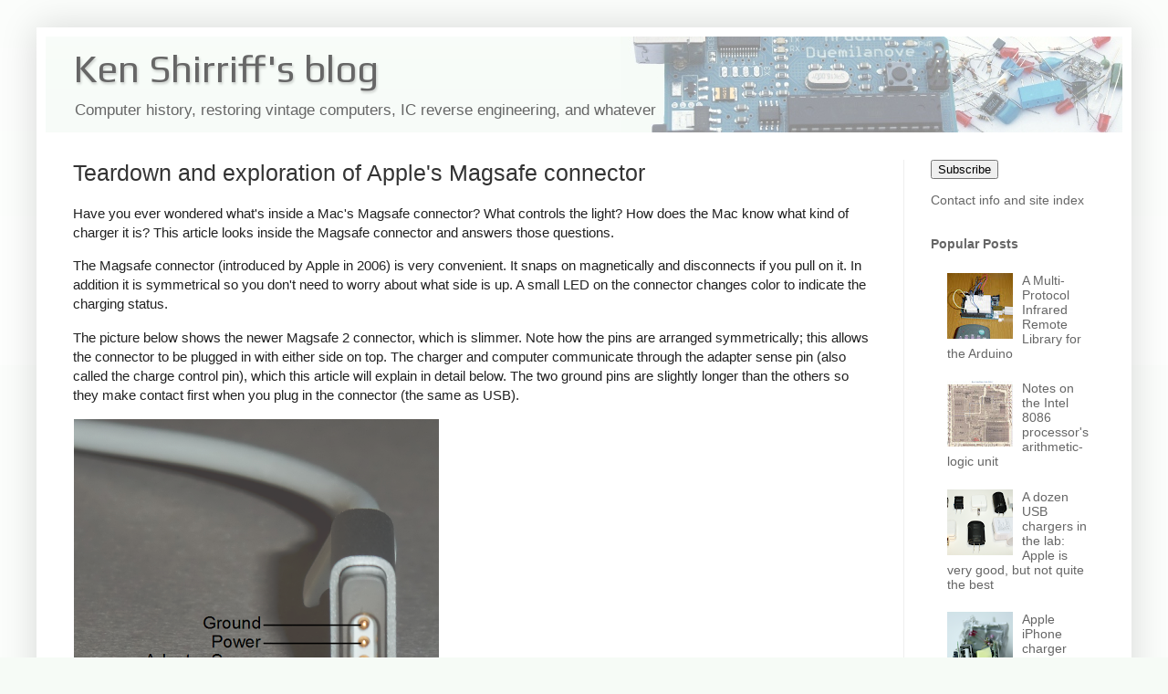

--- FILE ---
content_type: text/html; charset=UTF-8
request_url: http://www.righto.com/2013/06/teardown-and-exploration-of-magsafe.html?showComment=1398353275061
body_size: 69176
content:
<!DOCTYPE html>
<html class='v2' dir='ltr' xmlns='http://www.w3.org/1999/xhtml' xmlns:b='http://www.google.com/2005/gml/b' xmlns:data='http://www.google.com/2005/gml/data' xmlns:expr='http://www.google.com/2005/gml/expr'>
<head>
<link href='https://www.blogger.com/static/v1/widgets/335934321-css_bundle_v2.css' rel='stylesheet' type='text/css'/>
<meta content='width=1100' name='viewport'/>
<meta content='text/html; charset=UTF-8' http-equiv='Content-Type'/>
<meta content='blogger' name='generator'/>
<link href='http://www.righto.com/favicon.ico' rel='icon' type='image/x-icon'/>
<link href='http://www.righto.com/2013/06/teardown-and-exploration-of-magsafe.html' rel='canonical'/>
<link rel="alternate" type="application/atom+xml" title="Ken Shirriff&#39;s blog - Atom" href="http://www.righto.com/feeds/posts/default" />
<link rel="alternate" type="application/rss+xml" title="Ken Shirriff&#39;s blog - RSS" href="http://www.righto.com/feeds/posts/default?alt=rss" />
<link rel="service.post" type="application/atom+xml" title="Ken Shirriff&#39;s blog - Atom" href="https://draft.blogger.com/feeds/6264947694886887540/posts/default" />

<link rel="alternate" type="application/atom+xml" title="Ken Shirriff&#39;s blog - Atom" href="http://www.righto.com/feeds/5311797631265316220/comments/default" />
<!--Can't find substitution for tag [blog.ieCssRetrofitLinks]-->
<link href='//static.righto.com/images/magsafe/magsafe_connector_labels-s400.png' rel='image_src'/>
<meta content='http://www.righto.com/2013/06/teardown-and-exploration-of-magsafe.html' property='og:url'/>
<meta content='Teardown and exploration of Apple&#39;s Magsafe connector' property='og:title'/>
<meta content='Have you ever wondered what&#39;s inside a Mac&#39;s Magsafe connector? What controls the light? How does the Mac know what kind of charger it is? T...' property='og:description'/>
<meta content='https://lh3.googleusercontent.com/blogger_img_proxy/AEn0k_s4Xtq6VC3HzSkIZJO7UX4s2ABSSLbKFqkVbVO_N46ZNVqRGx9jQhh1meB2tG2-BMhuG6M2JQW1OqSZeYbZQlfegaGMWUnB3UDF38wGMVbVad0bhsKDKy-18GCVOk0Xn6Ovqddxpr9VHJGF16g=w1200-h630-p-k-no-nu' property='og:image'/>
<title>Teardown and exploration of Apple's Magsafe connector</title>
<style type='text/css'>@font-face{font-family:'Play';font-style:normal;font-weight:400;font-display:swap;src:url(//fonts.gstatic.com/s/play/v21/6aez4K2oVqwIvtg2H70Q13HqPA.woff2)format('woff2');unicode-range:U+0460-052F,U+1C80-1C8A,U+20B4,U+2DE0-2DFF,U+A640-A69F,U+FE2E-FE2F;}@font-face{font-family:'Play';font-style:normal;font-weight:400;font-display:swap;src:url(//fonts.gstatic.com/s/play/v21/6aez4K2oVqwIvtE2H70Q13HqPA.woff2)format('woff2');unicode-range:U+0301,U+0400-045F,U+0490-0491,U+04B0-04B1,U+2116;}@font-face{font-family:'Play';font-style:normal;font-weight:400;font-display:swap;src:url(//fonts.gstatic.com/s/play/v21/6aez4K2oVqwIvtY2H70Q13HqPA.woff2)format('woff2');unicode-range:U+0370-0377,U+037A-037F,U+0384-038A,U+038C,U+038E-03A1,U+03A3-03FF;}@font-face{font-family:'Play';font-style:normal;font-weight:400;font-display:swap;src:url(//fonts.gstatic.com/s/play/v21/6aez4K2oVqwIvto2H70Q13HqPA.woff2)format('woff2');unicode-range:U+0102-0103,U+0110-0111,U+0128-0129,U+0168-0169,U+01A0-01A1,U+01AF-01B0,U+0300-0301,U+0303-0304,U+0308-0309,U+0323,U+0329,U+1EA0-1EF9,U+20AB;}@font-face{font-family:'Play';font-style:normal;font-weight:400;font-display:swap;src:url(//fonts.gstatic.com/s/play/v21/6aez4K2oVqwIvts2H70Q13HqPA.woff2)format('woff2');unicode-range:U+0100-02BA,U+02BD-02C5,U+02C7-02CC,U+02CE-02D7,U+02DD-02FF,U+0304,U+0308,U+0329,U+1D00-1DBF,U+1E00-1E9F,U+1EF2-1EFF,U+2020,U+20A0-20AB,U+20AD-20C0,U+2113,U+2C60-2C7F,U+A720-A7FF;}@font-face{font-family:'Play';font-style:normal;font-weight:400;font-display:swap;src:url(//fonts.gstatic.com/s/play/v21/6aez4K2oVqwIvtU2H70Q13E.woff2)format('woff2');unicode-range:U+0000-00FF,U+0131,U+0152-0153,U+02BB-02BC,U+02C6,U+02DA,U+02DC,U+0304,U+0308,U+0329,U+2000-206F,U+20AC,U+2122,U+2191,U+2193,U+2212,U+2215,U+FEFF,U+FFFD;}</style>
<style id='page-skin-1' type='text/css'><!--
/*
-----------------------------------------------
Blogger Template Style
Name:     Simple
Designer: Blogger
URL:      www.blogger.com
----------------------------------------------- */
/* Variable definitions
====================
<Variable name="keycolor" description="Main Color" type="color" default="#66bbdd"/>
<Group description="Page Text" selector="body">
<Variable name="body.font" description="Font" type="font"
default="normal normal 12px Arial, Tahoma, Helvetica, FreeSans, sans-serif"/>
<Variable name="body.text.color" description="Text Color" type="color" default="#222222"/>
</Group>
<Group description="Backgrounds" selector=".body-fauxcolumns-outer">
<Variable name="body.background.color" description="Outer Background" type="color" default="#66bbdd"/>
<Variable name="content.background.color" description="Main Background" type="color" default="#ffffff"/>
<Variable name="header.background.color" description="Header Background" type="color" default="transparent"/>
</Group>
<Group description="Links" selector=".main-outer">
<Variable name="link.color" description="Link Color" type="color" default="#2288bb"/>
<Variable name="link.visited.color" description="Visited Color" type="color" default="#888888"/>
<Variable name="link.hover.color" description="Hover Color" type="color" default="#33aaff"/>
</Group>
<Group description="Blog Title" selector=".header h1">
<Variable name="header.font" description="Font" type="font"
default="normal normal 60px Arial, Tahoma, Helvetica, FreeSans, sans-serif"/>
<Variable name="header.text.color" description="Title Color" type="color" default="#3399bb" />
</Group>
<Group description="Blog Description" selector=".header .description">
<Variable name="description.text.color" description="Description Color" type="color"
default="#777777" />
</Group>
<Group description="Tabs Text" selector=".tabs-inner .widget li a">
<Variable name="tabs.font" description="Font" type="font"
default="normal normal 14px Arial, Tahoma, Helvetica, FreeSans, sans-serif"/>
<Variable name="tabs.text.color" description="Text Color" type="color" default="#999999"/>
<Variable name="tabs.selected.text.color" description="Selected Color" type="color" default="#000000"/>
</Group>
<Group description="Tabs Background" selector=".tabs-outer .PageList">
<Variable name="tabs.background.color" description="Background Color" type="color" default="#f5f5f5"/>
<Variable name="tabs.selected.background.color" description="Selected Color" type="color" default="#eeeeee"/>
</Group>
<Group description="Post Title" selector="h3.post-title, .comments h4">
<Variable name="post.title.font" description="Font" type="font"
default="normal normal 22px Arial, Tahoma, Helvetica, FreeSans, sans-serif"/>
</Group>
<Group description="Date Header" selector=".date-header">
<Variable name="date.header.color" description="Text Color" type="color"
default="#222222"/>
<Variable name="date.header.background.color" description="Background Color" type="color"
default="transparent"/>
<Variable name="date.header.font" description="Text Font" type="font"
default="normal bold 11px Arial, Tahoma, Helvetica, FreeSans, sans-serif"/>
<Variable name="date.header.padding" description="Date Header Padding" type="string" default="inherit"/>
<Variable name="date.header.letterspacing" description="Date Header Letter Spacing" type="string" default="inherit"/>
<Variable name="date.header.margin" description="Date Header Margin" type="string" default="inherit"/>
</Group>
<Group description="Post Footer" selector=".post-footer">
<Variable name="post.footer.text.color" description="Text Color" type="color" default="#666666"/>
<Variable name="post.footer.background.color" description="Background Color" type="color"
default="#f9f9f9"/>
<Variable name="post.footer.border.color" description="Shadow Color" type="color" default="#eeeeee"/>
</Group>
<Group description="Gadgets" selector="h2">
<Variable name="widget.title.font" description="Title Font" type="font"
default="normal bold 11px Arial, Tahoma, Helvetica, FreeSans, sans-serif"/>
<Variable name="widget.title.text.color" description="Title Color" type="color" default="#000000"/>
<Variable name="widget.alternate.text.color" description="Alternate Color" type="color" default="#999999"/>
</Group>
<Group description="Images" selector=".main-inner">
<Variable name="image.background.color" description="Background Color" type="color" default="#ffffff"/>
<Variable name="image.border.color" description="Border Color" type="color" default="#eeeeee"/>
<Variable name="image.text.color" description="Caption Text Color" type="color" default="#222222"/>
</Group>
<Group description="Accents" selector=".content-inner">
<Variable name="body.rule.color" description="Separator Line Color" type="color" default="#eeeeee"/>
<Variable name="tabs.border.color" description="Tabs Border Color" type="color" default="#eeeeee"/>
</Group>
<Variable name="body.background" description="Body Background" type="background"
color="#f6fbf6" default="$(color) none repeat scroll top left"/>
<Variable name="body.background.override" description="Body Background Override" type="string" default=""/>
<Variable name="body.background.gradient.cap" description="Body Gradient Cap" type="url"
default="url(https://resources.blogblog.com/blogblog/data/1kt/simple/gradients_light.png)"/>
<Variable name="body.background.gradient.tile" description="Body Gradient Tile" type="url"
default="url(https://resources.blogblog.com/blogblog/data/1kt/simple/body_gradient_tile_light.png)"/>
<Variable name="content.background.color.selector" description="Content Background Color Selector" type="string" default=".content-inner"/>
<Variable name="content.padding" description="Content Padding" type="length" default="10px" min="0" max="100px"/>
<Variable name="content.padding.horizontal" description="Content Horizontal Padding" type="length" default="10px" min="0" max="100px"/>
<Variable name="content.shadow.spread" description="Content Shadow Spread" type="length" default="40px" min="0" max="100px"/>
<Variable name="content.shadow.spread.webkit" description="Content Shadow Spread (WebKit)" type="length" default="5px" min="0" max="100px"/>
<Variable name="content.shadow.spread.ie" description="Content Shadow Spread (IE)" type="length" default="10px" min="0" max="100px"/>
<Variable name="main.border.width" description="Main Border Width" type="length" default="0" min="0" max="10px"/>
<Variable name="header.background.gradient" description="Header Gradient" type="url" default="none"/>
<Variable name="header.shadow.offset.left" description="Header Shadow Offset Left" type="length" default="-1px" min="-50px" max="50px"/>
<Variable name="header.shadow.offset.top" description="Header Shadow Offset Top" type="length" default="-1px" min="-50px" max="50px"/>
<Variable name="header.shadow.spread" description="Header Shadow Spread" type="length" default="1px" min="0" max="100px"/>
<Variable name="header.padding" description="Header Padding" type="length" default="30px" min="0" max="100px"/>
<Variable name="header.border.size" description="Header Border Size" type="length" default="1px" min="0" max="10px"/>
<Variable name="header.bottom.border.size" description="Header Bottom Border Size" type="length" default="0" min="0" max="10px"/>
<Variable name="header.border.horizontalsize" description="Header Horizontal Border Size" type="length" default="0" min="0" max="10px"/>
<Variable name="description.text.size" description="Description Text Size" type="string" default="140%"/>
<Variable name="tabs.margin.top" description="Tabs Margin Top" type="length" default="0" min="0" max="100px"/>
<Variable name="tabs.margin.side" description="Tabs Side Margin" type="length" default="30px" min="0" max="100px"/>
<Variable name="tabs.background.gradient" description="Tabs Background Gradient" type="url"
default="url(https://resources.blogblog.com/blogblog/data/1kt/simple/gradients_light.png)"/>
<Variable name="tabs.border.width" description="Tabs Border Width" type="length" default="1px" min="0" max="10px"/>
<Variable name="tabs.bevel.border.width" description="Tabs Bevel Border Width" type="length" default="1px" min="0" max="10px"/>
<Variable name="post.margin.bottom" description="Post Bottom Margin" type="length" default="25px" min="0" max="100px"/>
<Variable name="image.border.small.size" description="Image Border Small Size" type="length" default="2px" min="0" max="10px"/>
<Variable name="image.border.large.size" description="Image Border Large Size" type="length" default="5px" min="0" max="10px"/>
<Variable name="page.width.selector" description="Page Width Selector" type="string" default=".region-inner"/>
<Variable name="page.width" description="Page Width" type="string" default="auto"/>
<Variable name="main.section.margin" description="Main Section Margin" type="length" default="15px" min="0" max="100px"/>
<Variable name="main.padding" description="Main Padding" type="length" default="15px" min="0" max="100px"/>
<Variable name="main.padding.top" description="Main Padding Top" type="length" default="30px" min="0" max="100px"/>
<Variable name="main.padding.bottom" description="Main Padding Bottom" type="length" default="30px" min="0" max="100px"/>
<Variable name="paging.background"
color="#ffffff"
description="Background of blog paging area" type="background"
default="transparent none no-repeat scroll top center"/>
<Variable name="footer.bevel" description="Bevel border length of footer" type="length" default="0" min="0" max="10px"/>
<Variable name="mobile.background.overlay" description="Mobile Background Overlay" type="string"
default="transparent none repeat scroll top left"/>
<Variable name="mobile.background.size" description="Mobile Background Size" type="string" default="auto"/>
<Variable name="mobile.button.color" description="Mobile Button Color" type="color" default="#ffffff" />
<Variable name="startSide" description="Side where text starts in blog language" type="automatic" default="left"/>
<Variable name="endSide" description="Side where text ends in blog language" type="automatic" default="right"/>
*/
/* Content
----------------------------------------------- */
body {
font: normal normal 14px Arial, Tahoma, Helvetica, FreeSans, sans-serif;
color: #222222;
background: #f6fbf6 none repeat scroll top left;
padding: 0 40px 40px 40px;
}
html body .region-inner {
min-width: 0;
max-width: 100%;
width: auto;
}
h2 {
font-size: 22px;
}
a:link {
text-decoration:none;
color: #121fb3;
}
a:visited {
text-decoration:none;
color: #121fb3;
}
a:hover {
text-decoration:underline;
color: #1a00ff;
}
.body-fauxcolumn-outer .fauxcolumn-inner {
background: transparent url(//www.blogblog.com/1kt/simple/body_gradient_tile_light.png) repeat scroll top left;
_background-image: none;
}
.body-fauxcolumn-outer .cap-top {
position: absolute;
z-index: 1;
height: 400px;
width: 100%;
}
.body-fauxcolumn-outer .cap-top .cap-left {
width: 100%;
background: transparent url(//www.blogblog.com/1kt/simple/gradients_light.png) repeat-x scroll top left;
_background-image: none;
}
.content-outer {
-moz-box-shadow: 0 0 40px rgba(0, 0, 0, .15);
-webkit-box-shadow: 0 0 5px rgba(0, 0, 0, .15);
-goog-ms-box-shadow: 0 0 10px #333333;
box-shadow: 0 0 40px rgba(0, 0, 0, .15);
margin-bottom: 1px;
}
.content-inner {
padding: 10px 10px;
}
.content-inner {
background-color: #ffffff;
}
/* Header
----------------------------------------------- */
.header-outer {
background: #f6fbf7 url(//www.blogblog.com/1kt/simple/gradients_light.png) repeat-x scroll 0 -400px;
_background-image: none;
}
.Header h1 {
font: normal normal 42px Play;
color: #666666;
text-shadow: 1px 2px 3px rgba(0, 0, 0, .2);
}
.Header h1 a {
color: #666666;
}
.Header .description {
font-size: 140%;
color: #666666;
}
.header-inner .Header .titlewrapper {
padding: 22px 30px;
}
.header-inner .Header .descriptionwrapper {
padding: 0 30px;
}
/* Tabs
----------------------------------------------- */
.tabs-inner .section:first-child {
border-top: 0 solid #eeeeee;
}
.tabs-inner .section:first-child ul {
margin-top: -0;
border-top: 0 solid #eeeeee;
border-left: 0 solid #eeeeee;
border-right: 0 solid #eeeeee;
}
.tabs-inner .widget ul {
background: #f5f5f5 url(//www.blogblog.com/1kt/simple/gradients_light.png) repeat-x scroll 0 -800px;
_background-image: none;
border-bottom: 1px solid #eeeeee;
margin-top: 0;
margin-left: -30px;
margin-right: -30px;
}
.tabs-inner .widget li a {
display: inline-block;
padding: .6em 1em;
font: normal normal 14px Arial, Tahoma, Helvetica, FreeSans, sans-serif;
color: #999999;
border-left: 1px solid #ffffff;
border-right: 1px solid #eeeeee;
}
.tabs-inner .widget li:first-child a {
border-left: none;
}
.tabs-inner .widget li.selected a, .tabs-inner .widget li a:hover {
color: #000000;
background-color: #eeeeee;
text-decoration: none;
}
/* Columns
----------------------------------------------- */
.main-outer {
border-top: 0 solid #eeeeee;
}
.fauxcolumn-left-outer .fauxcolumn-inner {
border-right: 1px solid #eeeeee;
}
.fauxcolumn-right-outer .fauxcolumn-inner {
border-left: 1px solid #eeeeee;
}
/* Headings
----------------------------------------------- */
div.widget > h2,
div.widget h2.title {
margin: 0 0 1em 0;
font: normal bold 11px Arial, Tahoma, Helvetica, FreeSans, sans-serif;
color: #000000;
}
/* Widgets
----------------------------------------------- */
.widget .zippy {
color: #999999;
text-shadow: 2px 2px 1px rgba(0, 0, 0, .1);
}
.widget .popular-posts ul {
list-style: none;
}
/* Posts
----------------------------------------------- */
h2.date-header {
font: normal bold 11px Arial, Tahoma, Helvetica, FreeSans, sans-serif;
}
.date-header span {
background-color: transparent;
color: transparent;
padding: inherit;
letter-spacing: inherit;
margin: inherit;
}
.main-inner {
padding-top: 30px;
padding-bottom: 30px;
}
.main-inner .column-center-inner {
padding: 0 15px;
}
.main-inner .column-center-inner .section {
margin: 0 15px;
}
.post {
margin: 0 0 25px 0;
}
h3.post-title, .comments h4 {
font: normal normal 22px Arial, Tahoma, Helvetica, FreeSans, sans-serif;
margin: .75em 0 0;
}
.post-body {
font-size: 110%;
line-height: 1.4;
position: relative;
}
.post-body img, .post-body .tr-caption-container, .Profile img, .Image img,
.BlogList .item-thumbnail img {
padding: 2px;
background: #ffffff;
border: 1px solid #ffffff;
-moz-box-shadow: 1px 1px 5px rgba(0, 0, 0, .1);
-webkit-box-shadow: 1px 1px 5px rgba(0, 0, 0, .1);
box-shadow: 1px 1px 5px rgba(0, 0, 0, .1);
}
.post-body img, .post-body .tr-caption-container {
padding: 5px;
}
.post-body .tr-caption-container {
color: #222222;
}
.post-body .tr-caption-container img {
padding: 0;
background: transparent;
border: none;
-moz-box-shadow: 0 0 0 rgba(0, 0, 0, .1);
-webkit-box-shadow: 0 0 0 rgba(0, 0, 0, .1);
box-shadow: 0 0 0 rgba(0, 0, 0, .1);
}
.post-header {
margin: 0 0 1.5em;
line-height: 1.6;
font-size: 90%;
}
.post-footer {
margin: 20px -2px 0;
padding: 5px 10px;
color: #666666;
background-color: #f9f9f9;
border-bottom: 1px solid #eeeeee;
line-height: 1.6;
font-size: 90%;
}
#comments .comment-author {
padding-top: 1.5em;
border-top: 1px solid #eeeeee;
background-position: 0 1.5em;
}
#comments .comment-author:first-child {
padding-top: 0;
border-top: none;
}
.avatar-image-container {
margin: .2em 0 0;
}
#comments .avatar-image-container img {
border: 1px solid #ffffff;
}
/* Comments
----------------------------------------------- */
.comments .comments-content .icon.blog-author {
background-repeat: no-repeat;
background-image: url([data-uri]);
}
.comments .comments-content .loadmore a {
border-top: 1px solid #999999;
border-bottom: 1px solid #999999;
}
.comments .comment-thread.inline-thread {
background-color: #f9f9f9;
}
.comments .continue {
border-top: 2px solid #999999;
}
/* Accents
---------------------------------------------- */
.section-columns td.columns-cell {
border-left: 1px solid #eeeeee;
}
.blog-pager {
background: transparent none no-repeat scroll top center;
}
.blog-pager-older-link, .home-link,
.blog-pager-newer-link {
background-color: #ffffff;
padding: 5px;
}
.footer-outer {
border-top: 0 dashed #bbbbbb;
}
/* Mobile
----------------------------------------------- */
body.mobile  {
background-size: auto;
}
.mobile .body-fauxcolumn-outer {
background: transparent none repeat scroll top left;
}
.mobile .body-fauxcolumn-outer .cap-top {
background-size: 100% auto;
}
.mobile .content-outer {
-webkit-box-shadow: 0 0 3px rgba(0, 0, 0, .15);
box-shadow: 0 0 3px rgba(0, 0, 0, .15);
}
.mobile .tabs-inner .widget ul {
margin-left: 0;
margin-right: 0;
}
.mobile .post {
margin: 0;
}
.mobile .main-inner .column-center-inner .section {
margin: 0;
}
.mobile .date-header span {
padding: 0.1em 10px;
margin: 0 -10px;
}
.mobile h3.post-title {
margin: 0;
}
.mobile .blog-pager {
background: transparent none no-repeat scroll top center;
}
.mobile .footer-outer {
border-top: none;
}
.mobile .main-inner, .mobile .footer-inner {
background-color: #ffffff;
}
.mobile-index-contents {
color: #222222;
}
.mobile-link-button {
background-color: #121fb3;
}
.mobile-link-button a:link, .mobile-link-button a:visited {
color: #ffffff;
}
.mobile .tabs-inner .section:first-child {
border-top: none;
}
.mobile .tabs-inner .PageList .widget-content {
background-color: #eeeeee;
color: #000000;
border-top: 1px solid #eeeeee;
border-bottom: 1px solid #eeeeee;
}
.mobile .tabs-inner .PageList .widget-content .pagelist-arrow {
border-left: 1px solid #eeeeee;
}
.content-outer {
max-width: 1400px !important;
}
/* fix header */
#header-inner {
width: 100% !important;
background-position: right !important;
}
.titlewrapper {
padding: 11px 30px 0 !important;
}
.descriptionwrapper {
margin-bottom: 0 !important;
}
.description {
font-size: 120% !important;
}
/* suppress things */
.date-header {
display: none;
}
#Attribution1 {
display: none;
}
.post-author, .post-timestamp, .reaction-buttons  {
display: none;
}
/* h2: sidebar titles */
/* h3: post title */
.post-title , .entry-title {
font-size: 180% !important;
margin-top: 0 !important;
}
.entry-title a:link, .entry-title a:visited, .entry-title a:active{
color: #a03;
}
#main h2 {
color:#333;
margin-bottom:.4em;
margin-top: 13px;
font-size:140%;
}
#main h3 {
color:#333;
margin-bottom:.4em;
margin-top: 13px;
font-size:110%;
}
#main h4 {
color:#333;
margin-bottom:.5em;
}
#sidebar-right-1 a:link, #sidebar-right-1 a:visited, #sidebar-right-1 a:active {
color: #666;
}
#sidebar-right-1 h2 {
font-size: 100%;
color: #666;
}
/* disable image box */
element.style {
}
table.chargers img {
height: 18px;
}
table.chargers img {
height: 18px;
}
.post-body img, .post-body .tr-caption-container {
padding: 5px;
}
.post-body img, .post-body .tr-caption-container, .Profile img, .Image img, .BlogList .item-thumbnail img {
padding: 0;
background: #ffffff;
border: none;
-moz-box-shadow: none;
-webkit-box-shadow: none;
box-shadow: none;
}
/* Special items */
.mobile img {
width: 100%;
height: auto;
}
a:link img.hilite, a:visited img.hilite {
color: #fff;
}
a:hover img.hilite, a:hover img.hilite2 {
color: #f66;
}
a:active img.hilite {
color: #33c;
}
.hilite {cursor:zoom-in}
pre {color:#000000;border:1px solid #000000;}
pre.repl { background-color:#e0e0f0; font-size:120%;}
pre.arc { background-color:#e0e0f0; font-size:120%;}
pre.code { background-color:#e0f0e0; font-size:120%; white-space:pre-wrap;white-space:-moz-pre-wrap;white-space:-pre-wrap;white-space:-o-pre-wrap;word-wrap:break-word;text-wrap:unrestricted;}
code { font-size: 100%;}
blockquote { font-size: 110%; background: transparent url("//static.righto.com/images/blockquote.gif") no-repeat 0 0; margin: 20px 0px; padding: 0px 40px;}
div.cite {font-size: .8em;.; font-style: italic; color: #888; margin-bottom: 9px;}
a.ref { color: gray;vertical-align: super; text-decoration: none; font-size:60%;margin-left: 2px;}
a img.hilite {
border: 1px solid;
color: #888;
z-index: 2;
}
a img.hilite2, a:active img.hilite2 {
border: 1px solid;
color: #f6fbf6;
}
table.chargers {
border-width: 1px;
border-spacing: 2px;
border-style: outset;
border-color: gray;
border-collapse: collapse;
background-color: white;
}
table.chargers th.maker {
padding-right: 5px;
text-align: right;
}
table.chargers th {
border-width: 1px;
padding: 3px;
border-style: inset;
border-color: gray;
background-color: white;
text-align: center;
}
table.chargers img {
height: 18px;
}
table.chargers td {
text-align: center;
border-width: 1px;
padding: 2px 8px;
border-style: inset;
border-color: gray;
background-color: white;
}
--></style>
<style id='template-skin-1' type='text/css'><!--
body {
min-width: 750px;
}
.content-outer, .content-fauxcolumn-outer, .region-inner {
min-width: 750px;
max-width: 750px;
_width: 750px;
}
.main-inner .columns {
padding-left: 0px;
padding-right: 240px;
}
.main-inner .fauxcolumn-center-outer {
left: 0px;
right: 240px;
/* IE6 does not respect left and right together */
_width: expression(this.parentNode.offsetWidth -
parseInt("0px") -
parseInt("240px") + 'px');
}
.main-inner .fauxcolumn-left-outer {
width: 0px;
}
.main-inner .fauxcolumn-right-outer {
width: 240px;
}
.main-inner .column-left-outer {
width: 0px;
right: 100%;
margin-left: -0px;
}
.main-inner .column-right-outer {
width: 240px;
margin-right: -240px;
}
#layout {
min-width: 0;
}
#layout .content-outer {
min-width: 0;
width: 800px;
}
#layout .region-inner {
min-width: 0;
width: auto;
}
--></style>
<meta content='width=device-width, initial-scale=1.0, maximum-scale=12.0, minimum-scale=.25, user-scalable=yes' name='viewport'/>
<meta content='mw8ww70r3jW0GzXY6j1d' name='follow_it-verification-code'/>
<link href='https://draft.blogger.com/dyn-css/authorization.css?targetBlogID=6264947694886887540&amp;zx=1d305c12-4efa-440c-8b46-0f1d3c3b223a' media='none' onload='if(media!=&#39;all&#39;)media=&#39;all&#39;' rel='stylesheet'/><noscript><link href='https://draft.blogger.com/dyn-css/authorization.css?targetBlogID=6264947694886887540&amp;zx=1d305c12-4efa-440c-8b46-0f1d3c3b223a' rel='stylesheet'/></noscript>
<meta name='google-adsense-platform-account' content='ca-host-pub-1556223355139109'/>
<meta name='google-adsense-platform-domain' content='blogspot.com'/>

</head>
<body class='loading'>
<div class='navbar no-items section' id='navbar'>
</div>
<div class='body-fauxcolumns'>
<div class='fauxcolumn-outer body-fauxcolumn-outer'>
<div class='cap-top'>
<div class='cap-left'></div>
<div class='cap-right'></div>
</div>
<div class='fauxborder-left'>
<div class='fauxborder-right'></div>
<div class='fauxcolumn-inner'>
</div>
</div>
<div class='cap-bottom'>
<div class='cap-left'></div>
<div class='cap-right'></div>
</div>
</div>
</div>
<div class='content'>
<div class='content-fauxcolumns'>
<div class='fauxcolumn-outer content-fauxcolumn-outer'>
<div class='cap-top'>
<div class='cap-left'></div>
<div class='cap-right'></div>
</div>
<div class='fauxborder-left'>
<div class='fauxborder-right'></div>
<div class='fauxcolumn-inner'>
</div>
</div>
<div class='cap-bottom'>
<div class='cap-left'></div>
<div class='cap-right'></div>
</div>
</div>
</div>
<div class='content-outer'>
<div class='content-cap-top cap-top'>
<div class='cap-left'></div>
<div class='cap-right'></div>
</div>
<div class='fauxborder-left content-fauxborder-left'>
<div class='fauxborder-right content-fauxborder-right'></div>
<div class='content-inner'>
<header>
<div class='header-outer'>
<div class='header-cap-top cap-top'>
<div class='cap-left'></div>
<div class='cap-right'></div>
</div>
<div class='fauxborder-left header-fauxborder-left'>
<div class='fauxborder-right header-fauxborder-right'></div>
<div class='region-inner header-inner'>
<div class='header section' id='header'><div class='widget Header' data-version='1' id='Header1'>
<div id='header-inner' style='background-image: url("https://blogger.googleusercontent.com/img/b/R29vZ2xl/AVvXsEi-4KXwYe0lQ4HFzhAye9vvRlij2ZYvMbfPCnqEE__1o85Fjo3XgefxJQhWRdwR3EzNWNMWT3yMaj2QZaT9GazqQx3C6oWa3-hBNlRHG7f-Oib-lv1Wq_C2_A0rt8xZgs87iNqzRVKK7H0A/s800/background.jpg"); background-position: left; width: 550px; min-height: 105px; _height: 105px; background-repeat: no-repeat; '>
<div class='titlewrapper' style='background: transparent'>
<h1 class='title' style='background: transparent; border-width: 0px'>
<a href='http://www.righto.com/'>
Ken Shirriff's blog
</a>
</h1>
</div>
<div class='descriptionwrapper'>
<p class='description'><span>Computer history, restoring vintage computers, IC reverse engineering, and whatever</span></p>
</div>
</div>
</div></div>
</div>
</div>
<div class='header-cap-bottom cap-bottom'>
<div class='cap-left'></div>
<div class='cap-right'></div>
</div>
</div>
</header>
<div class='tabs-outer'>
<div class='tabs-cap-top cap-top'>
<div class='cap-left'></div>
<div class='cap-right'></div>
</div>
<div class='fauxborder-left tabs-fauxborder-left'>
<div class='fauxborder-right tabs-fauxborder-right'></div>
<div class='region-inner tabs-inner'>
<div class='tabs no-items section' id='crosscol'></div>
<div class='tabs no-items section' id='crosscol-overflow'></div>
</div>
</div>
<div class='tabs-cap-bottom cap-bottom'>
<div class='cap-left'></div>
<div class='cap-right'></div>
</div>
</div>
<div class='main-outer'>
<div class='main-cap-top cap-top'>
<div class='cap-left'></div>
<div class='cap-right'></div>
</div>
<div class='fauxborder-left main-fauxborder-left'>
<div class='fauxborder-right main-fauxborder-right'></div>
<div class='region-inner main-inner'>
<div class='columns fauxcolumns'>
<div class='fauxcolumn-outer fauxcolumn-center-outer'>
<div class='cap-top'>
<div class='cap-left'></div>
<div class='cap-right'></div>
</div>
<div class='fauxborder-left'>
<div class='fauxborder-right'></div>
<div class='fauxcolumn-inner'>
</div>
</div>
<div class='cap-bottom'>
<div class='cap-left'></div>
<div class='cap-right'></div>
</div>
</div>
<div class='fauxcolumn-outer fauxcolumn-left-outer'>
<div class='cap-top'>
<div class='cap-left'></div>
<div class='cap-right'></div>
</div>
<div class='fauxborder-left'>
<div class='fauxborder-right'></div>
<div class='fauxcolumn-inner'>
</div>
</div>
<div class='cap-bottom'>
<div class='cap-left'></div>
<div class='cap-right'></div>
</div>
</div>
<div class='fauxcolumn-outer fauxcolumn-right-outer'>
<div class='cap-top'>
<div class='cap-left'></div>
<div class='cap-right'></div>
</div>
<div class='fauxborder-left'>
<div class='fauxborder-right'></div>
<div class='fauxcolumn-inner'>
</div>
</div>
<div class='cap-bottom'>
<div class='cap-left'></div>
<div class='cap-right'></div>
</div>
</div>
<!-- corrects IE6 width calculation -->
<div class='columns-inner'>
<div class='column-center-outer'>
<div class='column-center-inner'>
<div class='main section' id='main'><div class='widget Blog' data-version='1' id='Blog1'>
<div class='blog-posts hfeed'>

          <div class="date-outer">
        

          <div class="date-posts">
        
<div class='post-outer'>
<div class='post hentry' itemprop='blogPost' itemscope='itemscope' itemtype='http://schema.org/BlogPosting'>
<meta content='//static.righto.com/images/magsafe/magsafe_connector_labels-s400.png' itemprop='image_url'/>
<meta content='6264947694886887540' itemprop='blogId'/>
<meta content='5311797631265316220' itemprop='postId'/>
<a name='5311797631265316220'></a>
<h3 class='post-title entry-title' itemprop='name'>
Teardown and exploration of Apple's Magsafe connector
</h3>
<div class='post-header'>
<div class='post-header-line-1'></div>
</div>
<div class='post-body entry-content' id='post-body-5311797631265316220' itemprop='description articleBody'>
Have you ever wondered what's inside a Mac's Magsafe connector? What controls the light? How does the Mac know what kind of charger it is? This article looks inside the Magsafe connector and answers those questions.
<p>

The Magsafe connector (introduced by Apple in 2006) is very convenient. It snaps on magnetically and disconnects if you pull on it. In addition it is symmetrical so you don't need to worry about what side is up. A small LED on the connector changes color to indicate the charging status.
<p>
The picture below shows the newer Magsafe 2 connector, which is slimmer. Note how the pins are arranged symmetrically; this allows the connector to be plugged in with either side on top. The charger and computer communicate through the adapter sense pin (also called the charge control pin), which this article will explain in detail below. The two ground pins are slightly longer than the others so they make contact first when you plug in the connector (the same as USB).
<p>
<a href="//static.righto.com/images/magsafe/1-magsafe_connector_labels.png"><img alt="The pins of a Magsafe 2 connector. The pins are arranged symmetrically, so the connector can be plugged in either way." class="hilite" src="//static.righto.com/images/magsafe/magsafe_connector_labels-s400.png" title="The pins of a Magsafe 2 connector. The pins are arranged symmetrically, so the connector can be plugged in either way." width="400">
</a>
<p>
<div class="cite">
The pins of a Magsafe 2 connector. The pins are arranged symmetrically, so the connector can be plugged in either way.
</div>
<p>
<h2>Magsafe connector teardown</h2>
I had a Magsafe cable that malfunctioned, burning the power pins as you can see in the photo below, so I figured I'd tear it down and see what's inside. The connector below is an older Magsafe; notice the slightly different shape compared to the Magsafe 2 above. Also note that the middle adapter sense pin is much smaller than the pins, unlike the Magsafe 2.
<p>
<a href="//static.righto.com/images/magsafe/magsafe_charred.png"><img alt="A Magsafe connector with burnt pins." class="hilite" src="//static.righto.com/images/magsafe/magsafe_charred-s400.png" title="A Magsafe connector with burnt pins." width="400">
</a>
</p>
Removing the outer plastic shell reveals a block of soft waxy plastic, maybe polyethylene, that helps diffuse the light from the LEDs and protects the circuit underneath.
<p>
<a href="//static.righto.com/images/magsafe/magsafe_inside.png"><img alt="A Magsafe connector with the plastic case removed. In front is the metal holder of the pins. Behind it is the circuit board encased in plastic. The power cable exits from the back." class="hilite" src="//static.righto.com/images/magsafe/magsafe_inside-s400.png" title="A Magsafe connector with the plastic case removed. In front is the metal holder of the pins. Behind it is the circuit board encased in plastic. The power cable exits from the back." width="400">
</a>
<p>
Cutting through the soft plastic block reveals a circuit board, protected by a thin clear plastic coating. The charger wires are soldered onto the back of this board. Only two wires - power and ground - go to the charger unit. There is no data communication via the adapter sense pin with the charger unit itself.
<p>
<a href="//static.righto.com/images/magsafe/magsafe_inside2.png"><img alt="After removing more plastic, the circuit board inside a Magsafe connector is visible. The power cable is soldered onto the board." class="hilite" src="//static.righto.com/images/magsafe/magsafe_inside2-s400.png" title="After removing more plastic, the circuit board inside a Magsafe connector is visible. The power cable is soldered onto the board." width="400">
</a>
</p>
Disassembling the connector shows the spring-loaded "<a href="https://en.wikipedia.org/wiki/Pogo_pin">Pogo pins</a>" that form the physical connection to the Mac. The plastic pieces hold the pins in place. The block of metal on the left is not magnetized, but is attracted by the strong magnet in the Mac's connector.
<p>
<a href="//static.righto.com/images/magsafe/magsafe_connector_exploded.png"><img alt="The spring-loaded &#39;pogo pins&#39; inside a Magsafe connector." class="hilite" src="//static.righto.com/images/magsafe/magsafe_connector_exploded-s550.png" title="The spring-loaded &#39;pogo pins&#39; inside a Magsafe connector." width="550">
</a>
<p>
The circuit board inside the Magsafe connector is very small, as you can see below.  In the middle are two LEDs, orange/red and green. Two identical LEDs are on the other side.
The tiny chip on the left is a <a href="http://www.maximintegrated.com/datasheet/index.mvp/id/4588">DS2413 1-Wire Dual Channel Addressable Switch</a>.
This chip has two functions.  It switches the status LEDs on and off (that's the "dual channel switch" part).
It also provides the ID value to the Mac indicating the charger specifications and serial number.
<p>
<a href="//static.righto.com/images/magsafe/1-magsafe_on_penny.png"><img alt="The circuit board inside a Magsafe connector is very small. There are two LEDs on each side. The chip is a DS2413 1-Wire switch." class="hilite" src="//static.righto.com/images/magsafe/magsafe_on_penny-s400.png" title="The circuit board inside a Magsafe connector is very small. There are two LEDs on each side. The chip is a DS2413 1-Wire switch." width="400">
</a>
<p>
The chip uses the <a href="https://en.wikipedia.org/wiki/1-Wire">1-Wire protocol</a>, which is a clever system for connecting low-speed devices through a single wire (plus ground). The 1-Wire system is convenient here since the Mac can communicate with the Magsafe through the single adapter sense pin. 
<h2>Understanding the charger's ID code</h2>
You can easily pull up the charger information on a Mac (Go to "About this Mac", "More Info...", "System Report...", "Power"), but much of the information is puzzling. The wattage and serial number make sense, but what about the ID, Revision, and Family? It turns out that these are part of the 1-Wire protocol used by the chip inside the connector.
<p>
Every chip in the 1-Wire family has a unique 64-bit ID that is individually laser-programmed into the chip.
In the <a href="http://www.maximintegrated.com/app-notes/index.mvp/id/1796">1-Wire standard</a>, the 64-bit ID consists of an 8-bit family code identifying the type of 1-Wire device, a 48-bit unique serial number, and an 8-bit non-cryptographic CRC checksum that verifies the ID number is correct. Companies (such as Apple) can <a href="http://pdfserv.maximintegrated.com/en/an/AN937.pdf" title="see page 12, section C3, option B">customize</a> the ID numbers: the top 12 bits of the serial number are used as a customer ID, the next 12 bits are data specified by the customer, and the remaining 24 bits are the serial number.
<p>
With this information, the Mac's AC charger information now makes sense and the diagram below shows how the 64-bit ID maps onto the charger information. The ID field 100 is the customer ID indicating Apple. The wattage and revision are in the 12 bits of customer data (hex 3C is 60 decimal, indicating 60 watts). The Family code BA is the <a href="http://www.maximintegrated.com/app-notes/index.mvp/id/155" title="DS2413 is family 3A; the top bit is set to indicate customization">1-Wire family code</a> for the DS2413 chip. Thus, much of the AC charger information presented by the Mac is actually low-level information about the 1-Wire chip.
<p>
<a href="//static.righto.com/images/magsafe/60W_diagram.png"><img alt="The 1-Wire chip inside a Magsafe connector has a 64-bit ID code. This ID maps directly onto the charger properties displayed under &#39;About this Mac&#39;." class="hilite" src="//static.righto.com/images/magsafe/60W_diagram-s500.png" title="The 1-Wire chip inside a Magsafe connector has a 64-bit ID code. This ID maps directly onto the charger properties displayed under &#39;About this Mac&#39;." width="500">
</a>
<p>
<div class="cite">
The 1-Wire chip inside a Magsafe connector has a 64-bit ID code. This ID maps directly onto the charger properties displayed under 'About this Mac'.
</div>
<p>
There are a few complications as the diagram below shows. Later chargers use the family code 85 for some reason. This doesn't indicate an 85 watt charger. It also doesn't indicate the family of the 1-Wire device, so it may be an arbitrary number.
For Magsafe 2 chargers, the customer ID is 7A1 for a 45 watt charger, 921 for a 60 watt charger, and AA1 for an 85 watt charger. It's strange to use separate customer IDs for the different models. Even stranger, for an 85 watt charger the wattage field in the ID contains 60 (3C hex) not 85, even though 85 watts shows up on the info screen. The Revision is also dropped from the info screen for later chargers.
<p>
<a href="//static.righto.com/images/magsafe/85W_diagram.png"><img alt="In a Magsafe 2 connector, the 64-bit ID maps onto the charger properties displayed under &#39;About this Mac&#39;. For some reason, the &#39;Customer data&#39; gives a lower wattage." class="hilite" src="//static.righto.com/images/magsafe/85W_diagram-s500.png" title="In a Magsafe 2 connector, the 64-bit ID maps onto the charger properties displayed under &#39;About this Mac&#39;. For some reason, the &#39;Customer data&#39; gives a lower wattage." width="500">
</a>
<p>
<div class="cite">
In a Magsafe 2 connector, the 64-bit ID maps onto the charger properties displayed under 'About this Mac'. For some reason, the 'Customer data' gives a lower wattage.
</div>
<h2>How to read the ID number</h2>
It's very easy to read the ID number from a Magsafe connector using an <a href="http://www.arduino.cc/">Arduino board</a> and a single 2K pullup resistor, along with Paul Stoffregen's <a href="http://www.pjrc.com/teensy/td_libs_OneWire.html">Arduino 1-Wire library</a> and a <a href="//static.righto.com/files/magsafe_read.ino">simple Arduino program</a>.
<p>
<a href="//static.righto.com/images/magsafe/onewire_circuit.png"><img alt="The circuit to access a 1-Wire chip from an Arduino is trivial - just a 2K pullup resistor." class="hilite" src="//static.righto.com/images/magsafe/onewire_circuit-s300.png" title="The circuit to access a 1-Wire chip from an Arduino is trivial - just a 2K pullup resistor." width="300">
</a>
<div class="cite">
The circuit to access a 1-Wire chip from an Arduino is trivial - just a 2K pullup resistor.
</div>
<p>
Touching the ground wire to an outer ground pin of the Magsafe connector and the data wire to the inner adapter sense pin will let the Arduino immediately read and display the 64-bit ID number. The charger does not need to be plugged in to the wall - and in fact I recommend not plugging it in - since one interesting feature of the 1-Wire protocol is the device can power itself parasitically off the data wire, without a separate power source.
<p>
<a href="//static.righto.com/images/magsafe/magsafe_probing.png"><img alt="The 64-bit ID can be read out of a Magsafe connector by probing the outer pin with ground, and the middle pin with the 1-Wire data line." class="hilite" src="//static.righto.com/images/magsafe/magsafe_probing-s300.png" title="The 64-bit ID can be read out of a Magsafe connector by probing the outer pin with ground, and the middle pin with the 1-Wire data line." width="300">
</a>
<p>
<div class="cite">
The 64-bit ID can be read out of a Magsafe connector by probing the outer pin with ground, and the middle pin with the 1-Wire data line.
</div>
<p>
To make things more convenient, the serial number can be displayed on an LCD display.  The circuit looks complicated, but it's just a tangle of wires <a href="http://www.dreamdealer.nl/tutorials/connecting_a_1602a_lcd_display_and_a_light_sensor_to_arduino_uno.html">connecting the LCD display</a>. Using <a href="//static.righto.com/files/magsafe_lcd.ino">a simple program</a>, the 64-bit ID number is displayed on the bottom line of the display. The top line is a legend indicating the components of the code: "cc" CRC check, "id." customer id, "ww" wattage, "r" revision, "serial" serial number, and "ff" family. The number below corresponds to an 85 watt charger (55 hex = 85 decimal).
<p>
<a href="//static.righto.com/images/magsafe/magsafe_lcd_reader.png"><img alt="A 1-Wire ID reader with LCD display. Touching the wires to the contacts of the Magsafe connector displays the ID code on the bottom line of the display. The top line indicates the components of the code: CRC check, customer id, wattage, revision, serial number, and family." class="hilite" src="//static.righto.com/images/magsafe/magsafe_lcd_reader-s400.png" title="A 1-Wire ID reader with LCD display. Touching the wires to the contacts of the Magsafe connector displays the ID code on the bottom line of the display. The top line indicates the components of the code: CRC check, customer id, wattage, revision, serial number, and family." width="400">
</a>
<p>
<div class="cite">
A 1-Wire ID reader with LCD display. Touching the wires to the contacts of the Magsafe connector displays the ID code on the bottom line of the display. The top line indicates the components of the code: CRC check, customer id, wattage, revision, serial number, and family.
</div>
<h2>Controlling the Magsafe status light</h2>
<p>
The Mac controls the status light in the Magsafe connector by sending commands through the adapter sense pin to the 1-Wire DS2413 switch IC to turn the two pairs of LEDs on or off. By sending the appropriate commands to the IC through the adapter sense pin, an Arduino can control the LEDs as desired.
<p>
<img height="151" src="//static.righto.com/images/magsafe-animated-small.gif" width="200">
<p>
The picture below demonstrates the setup.
The same simple resistor circuit as before is used to communicate with the chip, along with a <a href="//static.righto.com/files/magsafe_blink.ino">simple Arduino program</a> that sends commands via the 1-Wire protocol. These commands are described in the <a href="http://datasheets.maximintegrated.com/en/ds/DS2413.pdf">DS2413 datasheet</a> but should be obvious from the program code.
<p>
I used a cable removed from a dead charger for simplicity. The LEDs are normally powered by the charger's voltage, which I simulated with two 9-volt batteries. To hook the Arduino to the connector, this time I used a Mac DC input board that I got on eBay; this is the board in a Mac that the Magsafe connector plugs into. The only purpose of the board here is to give me a safer way to attach the wires than poking at the pins.
<p>
<a href="//static.righto.com/images/magsafe-animated.gif">
 <img class="hilite" src="//static.righto.com/images/magsafe-animated.gif" width="500"></a>
<p>
The connector contains a pair of orange/red LEDs and a pair of green LEDs, which can be switched on and off independently. When both pairs are lit, the resulting color is yellow. Thus, the connector can display three colors. The Arduino program cycles through the three colors and off, as you can see from the pictures above.
<h2>The charger startup process</h2>
When the Magsafe connector is plugged into a Mac, a lot more happens than you might expect. I believe the following steps take place:
<ol>
 <li>The charger provides a very low current (about 100 &micro;A) 6 volt signal on the power pins (3 volts for Magsafe 2).
 <li>When the Magsafe connector is plugged into the Mac, the Mac applies a resistive load (e.g. 39.41K&ohm;), pulling the power input low to about 1.7 volts. 
 <li>The charger detects the power input has been pulled low, but not too low. (A short or a significant load will not enable the charger.) After exactly one second, the charger switches to full voltage (14.85 to 20 volts depending on model and wattage). There's a 16-bit microprocessor inside the charger to control this and other charger functions.
 <li>The Mac detects the full voltage on the power input and reads the charger ID using the 1-Wire protocol.
 <li>If the Mac is happy with the charger ID, it switches the power input to the internal power conversion circuit and starts using the input power. The Mac switches on the appropriate LED on the connector using the 1-Wire protocol.
</ol>
<p>
This process explains why there is a delay of a second after you connect the charger before the light turns on and the computer indicates the battery is charging. It also explains why if you measure the charger output with a voltmeter, you don't find much voltage.
<p>
The complex sequence of steps provides more safety than a typical charger. Because the charger is providing extremeley low current at first, there is less risk of shorting something out while attaching the connector. Since the charger waits a full second before powering up, the Magsafe connector is likely to be firmly attached by the time full power is applied. The safety feature are not foolproof, though, as the burnt-up connector I tore apart shows. 
<h2>Don't try this at home</h2>
Warning: I recommend you don't try any of these experiments.
85 watts is enough to do lots of damage: blow out your Mac's DC input board, send flames out of a component, blow fuses, or vaporize PC traces, and that's just the things I've had happen to me. The Mac and charger both have various protection mechanisms, but they won't take care of everything. Poking at your charger while it's plugged in is a high-risk activity.
<p>
Reading your charger's ID by probing the pins while it's not plugged in is considerably safer, but I can't guarantee it. If you mess up your charger, computer or Arduino you're on your own.

<h2>Conclusions</h2>
There's more to the Magsafe charger connector than you might expect. The center pin of the connector - the adapter sense pin - controls a tiny chip that both identifies the charger and controls the status LED. It is part of a complex interaction between the charger and the Mac. Using an Arduino microcontroller, this chip can be accessed and controlled using the 1-Wire protocol. Is this useful? Not really, but hopefully you found it interesting.
<div style='clear: both;'></div>
</div>
<div class='post-footer'>
<div class='post-footer-line post-footer-line-1'><span class='post-comment-link'>
</span>
<span class='post-icons'>
<span class='item-action'>
<a href='https://draft.blogger.com/email-post/6264947694886887540/5311797631265316220' title='Email Post'>
<img alt='' class='icon-action' height='13' src='http://img1.blogblog.com/img/icon18_email.gif' width='18'/>
</a>
</span>
<span class='item-control blog-admin pid-1138732533'>
<a href='https://draft.blogger.com/post-edit.g?blogID=6264947694886887540&postID=5311797631265316220&from=pencil' title='Edit Post'>
<img alt='' class='icon-action' height='18' src='https://resources.blogblog.com/img/icon18_edit_allbkg.gif' width='18'/>
</a>
</span>
</span>
<span class='post-backlinks post-comment-link'>
</span>
<div class='post-share-buttons goog-inline-block'>
<a class='goog-inline-block share-button sb-email' href='https://draft.blogger.com/share-post.g?blogID=6264947694886887540&postID=5311797631265316220&target=email' target='_blank' title='Email This'><span class='share-button-link-text'>Email This</span></a><a class='goog-inline-block share-button sb-blog' href='https://draft.blogger.com/share-post.g?blogID=6264947694886887540&postID=5311797631265316220&target=blog' onclick='window.open(this.href, "_blank", "height=270,width=475"); return false;' target='_blank' title='BlogThis!'><span class='share-button-link-text'>BlogThis!</span></a><a class='goog-inline-block share-button sb-twitter' href='https://draft.blogger.com/share-post.g?blogID=6264947694886887540&postID=5311797631265316220&target=twitter' target='_blank' title='Share to X'><span class='share-button-link-text'>Share to X</span></a><a class='goog-inline-block share-button sb-facebook' href='https://draft.blogger.com/share-post.g?blogID=6264947694886887540&postID=5311797631265316220&target=facebook' onclick='window.open(this.href, "_blank", "height=430,width=640"); return false;' target='_blank' title='Share to Facebook'><span class='share-button-link-text'>Share to Facebook</span></a><a class='goog-inline-block share-button sb-pinterest' href='https://draft.blogger.com/share-post.g?blogID=6264947694886887540&postID=5311797631265316220&target=pinterest' target='_blank' title='Share to Pinterest'><span class='share-button-link-text'>Share to Pinterest</span></a>
</div>
</div>
<div class='post-footer-line post-footer-line-2'><span class='post-labels'>
Labels:
<a href='http://www.righto.com/search/label/apple' rel='tag'>apple</a>,
<a href='http://www.righto.com/search/label/arduino' rel='tag'>arduino</a>,
<a href='http://www.righto.com/search/label/electronics' rel='tag'>electronics</a>,
<a href='http://www.righto.com/search/label/power%20supply' rel='tag'>power supply</a>,
<a href='http://www.righto.com/search/label/teardown' rel='tag'>teardown</a>
</span>
</div>
<div class='post-footer-line post-footer-line-3'></div>
</div>
</div>
<div class='comments' id='comments'>
<a name='comments'></a>
<h4>131 comments:</h4>
<div id='Blog1_comments-block-wrapper'>
<dl class='avatar-comment-indent' id='comments-block'>
<dt class='comment-author ' id='c7206445996672714513'>
<a name='c7206445996672714513'></a>
<div class="avatar-image-container avatar-stock"><span dir="ltr"><a href="https://draft.blogger.com/profile/02568276468317634296" target="" rel="nofollow" onclick="" class="avatar-hovercard" id="av-7206445996672714513-02568276468317634296"><img src="//www.blogger.com/img/blogger_logo_round_35.png" width="35" height="35" alt="" title="Jo&atilde;o Fernandes">

</a></span></div>
<a href='https://draft.blogger.com/profile/02568276468317634296' rel='nofollow'>João Fernandes</a>
said...
</dt>
<dd class='comment-body' id='Blog1_cmt-7206445996672714513'>
<p>
hi! great post. <br />I&#39;ve got curious and explored for a while that wattage difference, and for now i got the idea that the chargers id&#39;s are hardcoded per model, so when IOPSCopyExternalPowerAdapterDetails is called, the key kIOPSPowerAdapterWattsKey haves the right value.<br /><br />Will look further with more time
</p>
</dd>
<dd class='comment-footer'>
<span class='comment-timestamp'>
<a href='http://www.righto.com/2013/06/teardown-and-exploration-of-magsafe.html?showComment=1370358690398#c7206445996672714513' title='comment permalink'>
June 4, 2013 at 8:11&#8239;AM
</a>
<span class='item-control blog-admin pid-655286351'>
<a class='comment-delete' href='https://draft.blogger.com/comment/delete/6264947694886887540/7206445996672714513' title='Delete Comment'>
<img src='https://resources.blogblog.com/img/icon_delete13.gif'/>
</a>
</span>
</span>
</dd>
<dt class='comment-author ' id='c6108393400777461166'>
<a name='c6108393400777461166'></a>
<div class="avatar-image-container avatar-stock"><span dir="ltr"><img src="//resources.blogblog.com/img/blank.gif" width="35" height="35" alt="" title="Anonymous">

</span></div>
Anonymous
said...
</dt>
<dd class='comment-body' id='Blog1_cmt-6108393400777461166'>
<p>
Great information, thanks! I had been looking for information on the MagSage connector for a while because I could never get an external/portable battery charging my Mac. 
</p>
</dd>
<dd class='comment-footer'>
<span class='comment-timestamp'>
<a href='http://www.righto.com/2013/06/teardown-and-exploration-of-magsafe.html?showComment=1370449077389#c6108393400777461166' title='comment permalink'>
June 5, 2013 at 9:17&#8239;AM
</a>
<span class='item-control blog-admin pid-559808058'>
<a class='comment-delete' href='https://draft.blogger.com/comment/delete/6264947694886887540/6108393400777461166' title='Delete Comment'>
<img src='https://resources.blogblog.com/img/icon_delete13.gif'/>
</a>
</span>
</span>
</dd>
<dt class='comment-author ' id='c3864565528454931602'>
<a name='c3864565528454931602'></a>
<div class="avatar-image-container avatar-stock"><span dir="ltr"><img src="//resources.blogblog.com/img/blank.gif" width="35" height="35" alt="" title="Anonymous">

</span></div>
Anonymous
said...
</dt>
<dd class='comment-body' id='Blog1_cmt-3864565528454931602'>
<p>
Very Intresting! Thank you!
</p>
</dd>
<dd class='comment-footer'>
<span class='comment-timestamp'>
<a href='http://www.righto.com/2013/06/teardown-and-exploration-of-magsafe.html?showComment=1370625010561#c3864565528454931602' title='comment permalink'>
June 7, 2013 at 10:10&#8239;AM
</a>
<span class='item-control blog-admin pid-559808058'>
<a class='comment-delete' href='https://draft.blogger.com/comment/delete/6264947694886887540/3864565528454931602' title='Delete Comment'>
<img src='https://resources.blogblog.com/img/icon_delete13.gif'/>
</a>
</span>
</span>
</dd>
<dt class='comment-author ' id='c2448773093450311700'>
<a name='c2448773093450311700'></a>
<div class="avatar-image-container avatar-stock"><span dir="ltr"><a href="https://draft.blogger.com/profile/14513861675020080534" target="" rel="nofollow" onclick="" class="avatar-hovercard" id="av-2448773093450311700-14513861675020080534"><img src="//www.blogger.com/img/blogger_logo_round_35.png" width="35" height="35" alt="" title="Unknown">

</a></span></div>
<a href='https://draft.blogger.com/profile/14513861675020080534' rel='nofollow'>Unknown</a>
said...
</dt>
<dd class='comment-body' id='Blog1_cmt-2448773093450311700'>
<p>
How did you identify the chip? I don&#39;t see DS2413 printed on it anywhere.
</p>
</dd>
<dd class='comment-footer'>
<span class='comment-timestamp'>
<a href='http://www.righto.com/2013/06/teardown-and-exploration-of-magsafe.html?showComment=1370633028180#c2448773093450311700' title='comment permalink'>
June 7, 2013 at 12:23&#8239;PM
</a>
<span class='item-control blog-admin pid-1505422433'>
<a class='comment-delete' href='https://draft.blogger.com/comment/delete/6264947694886887540/2448773093450311700' title='Delete Comment'>
<img src='https://resources.blogblog.com/img/icon_delete13.gif'/>
</a>
</span>
</span>
</dd>
<dt class='comment-author blog-author' id='c9036030786259841022'>
<a name='c9036030786259841022'></a>
<div class="avatar-image-container avatar-stock"><span dir="ltr"><a href="https://draft.blogger.com/profile/08097301407311055124" target="" rel="nofollow" onclick="" class="avatar-hovercard" id="av-9036030786259841022-08097301407311055124"><img src="//www.blogger.com/img/blogger_logo_round_35.png" width="35" height="35" alt="" title="Ken Shirriff">

</a></span></div>
<a href='https://draft.blogger.com/profile/08097301407311055124' rel='nofollow'>Ken Shirriff</a>
said...
</dt>
<dd class='comment-body' id='Blog1_cmt-9036030786259841022'>
<p>
Hi Musashi! Identifying the chip was hard. I assumed it was a custom 1-wire protocol chip, so I sent it random 1-wire commands to see if I could figure it out, without success.<br /><br />Then I looked at the datasheets for some existing 1-wire chips to figure out what style of commands they used. When I looked at the DS2413 chip, I thought Doh! that&#39;s the obvious chip to use to control 2 LEDs, since it has two switches. When I sent the DS2413 commands to the chip, it responded just like a DS2413, which makes it pretty clear that the chip is a DS2413. <br /><br />Then, I found that chips with custom IDs add hex 80 to the family code, so the charger&#39;s family code of BF is really hex 3F, which you can look up on the 1-wire family code list, and 3F is the DS2413&#39;s family code. If I realized that originally, I could have saved myself a lot of originally.
</p>
</dd>
<dd class='comment-footer'>
<span class='comment-timestamp'>
<a href='http://www.righto.com/2013/06/teardown-and-exploration-of-magsafe.html?showComment=1370655399684#c9036030786259841022' title='comment permalink'>
June 7, 2013 at 6:36&#8239;PM
</a>
<span class='item-control blog-admin pid-1138732533'>
<a class='comment-delete' href='https://draft.blogger.com/comment/delete/6264947694886887540/9036030786259841022' title='Delete Comment'>
<img src='https://resources.blogblog.com/img/icon_delete13.gif'/>
</a>
</span>
</span>
</dd>
<dt class='comment-author ' id='c9167734272389628091'>
<a name='c9167734272389628091'></a>
<div class="avatar-image-container vcard"><span dir="ltr"><a href="https://draft.blogger.com/profile/13510576645178768343" target="" rel="nofollow" onclick="" class="avatar-hovercard" id="av-9167734272389628091-13510576645178768343"><img src="https://resources.blogblog.com/img/blank.gif" width="35" height="35" class="delayLoad" style="display: none;" longdesc="//blogger.googleusercontent.com/img/b/R29vZ2xl/AVvXsEi6xkaOsqLvIuq7kAi6Kj8fNIEaTRYwu0B6gxgwhMu0Cv9mqCZ-KiMtkbpVSdXyL3d56zyYLlKK7jx2axPDvB8xKs_j6YIT2Azum7UDyd__NUMw3LqCkfbEVMjeoJQ-FQ/s45-c/Portrait.jpg" alt="" title="Samuel Darmento">

<noscript><img src="//blogger.googleusercontent.com/img/b/R29vZ2xl/AVvXsEi6xkaOsqLvIuq7kAi6Kj8fNIEaTRYwu0B6gxgwhMu0Cv9mqCZ-KiMtkbpVSdXyL3d56zyYLlKK7jx2axPDvB8xKs_j6YIT2Azum7UDyd__NUMw3LqCkfbEVMjeoJQ-FQ/s45-c/Portrait.jpg" width="35" height="35" class="photo" alt=""></noscript></a></span></div>
<a href='https://draft.blogger.com/profile/13510576645178768343' rel='nofollow'>Samuel Darmento</a>
said...
</dt>
<dd class='comment-body' id='Blog1_cmt-9167734272389628091'>
<p>
Interesting article, I didn&#39;t know what MagSafe means until now!
</p>
</dd>
<dd class='comment-footer'>
<span class='comment-timestamp'>
<a href='http://www.righto.com/2013/06/teardown-and-exploration-of-magsafe.html?showComment=1372078639927#c9167734272389628091' title='comment permalink'>
June 24, 2013 at 5:57&#8239;AM
</a>
<span class='item-control blog-admin pid-883133157'>
<a class='comment-delete' href='https://draft.blogger.com/comment/delete/6264947694886887540/9167734272389628091' title='Delete Comment'>
<img src='https://resources.blogblog.com/img/icon_delete13.gif'/>
</a>
</span>
</span>
</dd>
<dt class='comment-author ' id='c8926310376537160338'>
<a name='c8926310376537160338'></a>
<div class="avatar-image-container avatar-stock"><span dir="ltr"><img src="//resources.blogblog.com/img/blank.gif" width="35" height="35" alt="" title="Anonymous">

</span></div>
Anonymous
said...
</dt>
<dd class='comment-body' id='Blog1_cmt-8926310376537160338'>
<p>
very neat investigation. <br />now I wonder those who sell hyperjuice stuff - are they aware of this complex magsafe protocol when offering car adapters? <br />By the way, if I take the magsafe cord from the busted power brick and attach it to the 18V/4A car adaper - will it be working? 
</p>
</dd>
<dd class='comment-footer'>
<span class='comment-timestamp'>
<a href='http://www.righto.com/2013/06/teardown-and-exploration-of-magsafe.html?showComment=1372546546830#c8926310376537160338' title='comment permalink'>
June 29, 2013 at 3:55&#8239;PM
</a>
<span class='item-control blog-admin pid-559808058'>
<a class='comment-delete' href='https://draft.blogger.com/comment/delete/6264947694886887540/8926310376537160338' title='Delete Comment'>
<img src='https://resources.blogblog.com/img/icon_delete13.gif'/>
</a>
</span>
</span>
</dd>
<dt class='comment-author ' id='c4359045097437852783'>
<a name='c4359045097437852783'></a>
<div class="avatar-image-container avatar-stock"><span dir="ltr"><a href="https://draft.blogger.com/profile/03759599933778906159" target="" rel="nofollow" onclick="" class="avatar-hovercard" id="av-4359045097437852783-03759599933778906159"><img src="//www.blogger.com/img/blogger_logo_round_35.png" width="35" height="35" alt="" title="jock mctavish">

</a></span></div>
<a href='https://draft.blogger.com/profile/03759599933778906159' rel='nofollow'>jock mctavish</a>
said...
</dt>
<dd class='comment-body' id='Blog1_cmt-4359045097437852783'>
<p>
Your post is most illuminating. Thanks. You show the complexity I supposed. I had the odd problem that my original power unit had a weak pin and so was getting very very hot. I got a new one which suddenly refused to light or charge. The old one saved me from complete discharge. But your article indicated the possibility of serial number registration. yup. Rebooted the machine and it sees the new one again. 
</p>
</dd>
<dd class='comment-footer'>
<span class='comment-timestamp'>
<a href='http://www.righto.com/2013/06/teardown-and-exploration-of-magsafe.html?showComment=1372557156250#c4359045097437852783' title='comment permalink'>
June 29, 2013 at 6:52&#8239;PM
</a>
<span class='item-control blog-admin pid-458734278'>
<a class='comment-delete' href='https://draft.blogger.com/comment/delete/6264947694886887540/4359045097437852783' title='Delete Comment'>
<img src='https://resources.blogblog.com/img/icon_delete13.gif'/>
</a>
</span>
</span>
</dd>
<dt class='comment-author ' id='c7022996182438727608'>
<a name='c7022996182438727608'></a>
<div class="avatar-image-container avatar-stock"><span dir="ltr"><a href="https://draft.blogger.com/profile/11083898693795465537" target="" rel="nofollow" onclick="" class="avatar-hovercard" id="av-7022996182438727608-11083898693795465537"><img src="//www.blogger.com/img/blogger_logo_round_35.png" width="35" height="35" alt="" title="Big Guy">

</a></span></div>
<a href='https://draft.blogger.com/profile/11083898693795465537' rel='nofollow'>Big Guy</a>
said...
</dt>
<dd class='comment-body' id='Blog1_cmt-7022996182438727608'>
<p>
I didn&#39;t get, have you reverse-engineered the plug board? <br />Should there be a direct connection between the spring-loaded pins and the two wires that go to the brick? <br />I have two broken adapters - 60W and 85W and trying to undertand if it is a bad soldering joint, a dead cable, or a dead power brick... 
</p>
</dd>
<dd class='comment-footer'>
<span class='comment-timestamp'>
<a href='http://www.righto.com/2013/06/teardown-and-exploration-of-magsafe.html?showComment=1375264095554#c7022996182438727608' title='comment permalink'>
July 31, 2013 at 2:48&#8239;AM
</a>
<span class='item-control blog-admin pid-1857897970'>
<a class='comment-delete' href='https://draft.blogger.com/comment/delete/6264947694886887540/7022996182438727608' title='Delete Comment'>
<img src='https://resources.blogblog.com/img/icon_delete13.gif'/>
</a>
</span>
</span>
</dd>
<dt class='comment-author ' id='c1898419363414656166'>
<a name='c1898419363414656166'></a>
<div class="avatar-image-container avatar-stock"><span dir="ltr"><a href="https://draft.blogger.com/profile/11083898693795465537" target="" rel="nofollow" onclick="" class="avatar-hovercard" id="av-1898419363414656166-11083898693795465537"><img src="//www.blogger.com/img/blogger_logo_round_35.png" width="35" height="35" alt="" title="Big Guy">

</a></span></div>
<a href='https://draft.blogger.com/profile/11083898693795465537' rel='nofollow'>Big Guy</a>
said...
</dt>
<dd class='comment-body' id='Blog1_cmt-1898419363414656166'>
<p>
all this means that apple can just block the old chargers at any time via simple software update? 
</p>
</dd>
<dd class='comment-footer'>
<span class='comment-timestamp'>
<a href='http://www.righto.com/2013/06/teardown-and-exploration-of-magsafe.html?showComment=1375278203025#c1898419363414656166' title='comment permalink'>
July 31, 2013 at 6:43&#8239;AM
</a>
<span class='item-control blog-admin pid-1857897970'>
<a class='comment-delete' href='https://draft.blogger.com/comment/delete/6264947694886887540/1898419363414656166' title='Delete Comment'>
<img src='https://resources.blogblog.com/img/icon_delete13.gif'/>
</a>
</span>
</span>
</dd>
<dt class='comment-author ' id='c3414329961658546815'>
<a name='c3414329961658546815'></a>
<div class="avatar-image-container avatar-stock"><span dir="ltr"><a href="http://www.djghostmare.com" target="" rel="nofollow" onclick=""><img src="//resources.blogblog.com/img/blank.gif" width="35" height="35" alt="" title="DJ Ghostmare">

</a></span></div>
<a href='http://www.djghostmare.com' rel='nofollow'>DJ Ghostmare</a>
said...
</dt>
<dd class='comment-body' id='Blog1_cmt-3414329961658546815'>
<p>
@Big Guy<br /><br />Other way around: Apple has provided firmware updates so that older model MacBooks and MacBook Pros would functions with newer adapters. <a href="http://support.apple.com/kb/TS3499" rel="nofollow"> SMC Firmware Update 1.4</a> is the most relevant example.
</p>
</dd>
<dd class='comment-footer'>
<span class='comment-timestamp'>
<a href='http://www.righto.com/2013/06/teardown-and-exploration-of-magsafe.html?showComment=1376629087083#c3414329961658546815' title='comment permalink'>
August 15, 2013 at 9:58&#8239;PM
</a>
<span class='item-control blog-admin pid-559808058'>
<a class='comment-delete' href='https://draft.blogger.com/comment/delete/6264947694886887540/3414329961658546815' title='Delete Comment'>
<img src='https://resources.blogblog.com/img/icon_delete13.gif'/>
</a>
</span>
</span>
</dd>
<dt class='comment-author ' id='c4491410520091234689'>
<a name='c4491410520091234689'></a>
<div class="avatar-image-container avatar-stock"><span dir="ltr"><img src="//resources.blogblog.com/img/blank.gif" width="35" height="35" alt="" title="Brian">

</span></div>
Brian
said...
</dt>
<dd class='comment-body' id='Blog1_cmt-4491410520091234689'>
<p>
Hi, I was wondering if you have documented what happens when the MagSafe is disconnected from the laptop. I notice that the LED (which is powered from the charger&#39;s voltage) goes out immediately, so I&#39;d assume the charger actively detects if the plug has been disconnected?<br /><br />I ask because I recently bought a MagSafe charger online (it&#39;s identical to the original one physically), and noticed that the LED remains on for a couple of seconds after disconnecting - something that never happens with genuine chargers - leading me to believe it is probably a knockoff.
</p>
</dd>
<dd class='comment-footer'>
<span class='comment-timestamp'>
<a href='http://www.righto.com/2013/06/teardown-and-exploration-of-magsafe.html?showComment=1378283528382#c4491410520091234689' title='comment permalink'>
September 4, 2013 at 1:32&#8239;AM
</a>
<span class='item-control blog-admin pid-559808058'>
<a class='comment-delete' href='https://draft.blogger.com/comment/delete/6264947694886887540/4491410520091234689' title='Delete Comment'>
<img src='https://resources.blogblog.com/img/icon_delete13.gif'/>
</a>
</span>
</span>
</dd>
<dt class='comment-author ' id='c6580773331255550652'>
<a name='c6580773331255550652'></a>
<div class="avatar-image-container avatar-stock"><span dir="ltr"><img src="//resources.blogblog.com/img/blank.gif" width="35" height="35" alt="" title="Anonymous">

</span></div>
Anonymous
said...
</dt>
<dd class='comment-body' id='Blog1_cmt-6580773331255550652'>
<p>
Fantastic work! Very impressed... Thank you for sharing!
</p>
</dd>
<dd class='comment-footer'>
<span class='comment-timestamp'>
<a href='http://www.righto.com/2013/06/teardown-and-exploration-of-magsafe.html?showComment=1383091880298#c6580773331255550652' title='comment permalink'>
October 29, 2013 at 5:11&#8239;PM
</a>
<span class='item-control blog-admin pid-559808058'>
<a class='comment-delete' href='https://draft.blogger.com/comment/delete/6264947694886887540/6580773331255550652' title='Delete Comment'>
<img src='https://resources.blogblog.com/img/icon_delete13.gif'/>
</a>
</span>
</span>
</dd>
<dt class='comment-author ' id='c3825542348635758519'>
<a name='c3825542348635758519'></a>
<div class="avatar-image-container avatar-stock"><span dir="ltr"><img src="//resources.blogblog.com/img/blank.gif" width="35" height="35" alt="" title="Duke">

</span></div>
Duke
said...
</dt>
<dd class='comment-body' id='Blog1_cmt-3825542348635758519'>
<p>
Hi Great information thanks! Here is a guy who looked into the communication signal (info in Japanese). <br />http://hirakawa-jp.sblo.jp/category/2083226-1.html<br /><br />How did you identify the resistive load (39.41KΩ)? How is it applied?<br /><br />My macbook has a problem and the Magsafe LED goes green but every 0.5 sec goes off for a very short time and the machine does not start.  <br /><br />It would be extremely helpful for &quot;repair&quot; peoples, if you could provide much detailed technology on the Magsafe-logicboard communication.
</p>
</dd>
<dd class='comment-footer'>
<span class='comment-timestamp'>
<a href='http://www.righto.com/2013/06/teardown-and-exploration-of-magsafe.html?showComment=1383474805850#c3825542348635758519' title='comment permalink'>
November 3, 2013 at 2:33&#8239;AM
</a>
<span class='item-control blog-admin pid-559808058'>
<a class='comment-delete' href='https://draft.blogger.com/comment/delete/6264947694886887540/3825542348635758519' title='Delete Comment'>
<img src='https://resources.blogblog.com/img/icon_delete13.gif'/>
</a>
</span>
</span>
</dd>
<dt class='comment-author ' id='c1450414500242604466'>
<a name='c1450414500242604466'></a>
<div class="avatar-image-container avatar-stock"><span dir="ltr"><img src="//resources.blogblog.com/img/blank.gif" width="35" height="35" alt="" title="Anonymous">

</span></div>
Anonymous
said...
</dt>
<dd class='comment-body' id='Blog1_cmt-1450414500242604466'>
<p>
Thanks for this info. I&#39;m on a power adaptor crash course at the moment....<br /><br />I know this is not a support forum but this might also be of interest to &quot;Big Guy&#39; in tracking down the issues in his faulty units. Any advice appreciated :)<br /><br />My macbook 13&quot; T-adaptor plug has been dying for about a year.  Often there is no LED (or very dim), even when it is charging OK.<br /><br />But increasingly it has either not registered as plugged in at all, switching my mac to battery power......  or has registered as plugged in but given me the status of &quot;Not charging, power source : power adaptor&quot;.<br /><br />Previous to this the cable wore out next to the brick, which I repaired. So I assumed the cable had now also worn out next to the LED plug (due to pulling it out of my macbook). Wiggling the cable in this area certainly helped to get the power flowing again (although only temporarily).<br /><br />But after cutting out 5&quot; segment of cable (which looked fine) the problem persisted, so cleaned the pins on plug and macbook. They weren&#39;t dirty, anyway, and it made no difference.<br /><br />So I then dissected the plug thinking the wires must have come loose from the mini circuit board. Again all looked well, with no obvious heat damage, and they look tightly soldered on. So I didn&#39;t touch them.<br /><br />But I noticed the circuit board moves very slightly allowing a slight gap to appear between it and where the &#39;pogo pins&#39; connect to it.<br /><br />One of the pins also fell out (is that supposed to happen?) .... so I put a tiny bit of solder onto the pin and pushed it down its hole again, pushing it with the tip of the soldering iron so it would heat up and (hopefully) solder itself to the circuit board to make a solid connection and stop the wiggling.<br /><br />It seemed to work OK with the adaptor and LEDs functioning normally too. But when running CPU hungry apps (ones that get the cooling fan running constantly) the plug reverts back to its old problems, cutting out, dim/ blinking LED&#39;s and &quot;Battery is not charging&quot; status.<br /><br />Very annoying!<br /><br />Pushing the plug firmly into the macbook does help a bit, which supports the theory that it is the pins not connecting to the board properly.... <br /><br />Some questions (any thoughts appreciated!)<br /><br />1. Is it possible the connection is so weak that the extra current drawn to run hungry apps (and the mac&#39;s fan) would cause it to malfunction?<br /><br />2. How could I improve the connections? My soldering skills are not great and I&#39;m afraid of shorting the board with lots of solder.<br /><br />3. Should I try putting more solder onto the pins (if I can get them out again) and pushing them down with heat to make them stick?<br /><br />Any other suggestions welcome. It&#39;s driving me crazy! As soon as I run any CPU hungry software the power adaptor quits on me.<br /><br />PS system profiler says battery is OK, although it&#39;s obviously not getting any younger (2008).<br /><br />I will check back.. thanks.
</p>
</dd>
<dd class='comment-footer'>
<span class='comment-timestamp'>
<a href='http://www.righto.com/2013/06/teardown-and-exploration-of-magsafe.html?showComment=1384613207259#c1450414500242604466' title='comment permalink'>
November 16, 2013 at 6:46&#8239;AM
</a>
<span class='item-control blog-admin pid-559808058'>
<a class='comment-delete' href='https://draft.blogger.com/comment/delete/6264947694886887540/1450414500242604466' title='Delete Comment'>
<img src='https://resources.blogblog.com/img/icon_delete13.gif'/>
</a>
</span>
</span>
</dd>
<dt class='comment-author ' id='c743881320001501321'>
<a name='c743881320001501321'></a>
<div class="avatar-image-container avatar-stock"><span dir="ltr"><img src="//resources.blogblog.com/img/blank.gif" width="35" height="35" alt="" title="Anonymous">

</span></div>
Anonymous
said...
</dt>
<dd class='comment-body' id='Blog1_cmt-743881320001501321'>
<p>
Great review.<br />Thank you :)
</p>
</dd>
<dd class='comment-footer'>
<span class='comment-timestamp'>
<a href='http://www.righto.com/2013/06/teardown-and-exploration-of-magsafe.html?showComment=1388934891722#c743881320001501321' title='comment permalink'>
January 5, 2014 at 7:14&#8239;AM
</a>
<span class='item-control blog-admin pid-559808058'>
<a class='comment-delete' href='https://draft.blogger.com/comment/delete/6264947694886887540/743881320001501321' title='Delete Comment'>
<img src='https://resources.blogblog.com/img/icon_delete13.gif'/>
</a>
</span>
</span>
</dd>
<dt class='comment-author ' id='c6116483581604101083'>
<a name='c6116483581604101083'></a>
<div class="avatar-image-container avatar-stock"><span dir="ltr"><a href="https://draft.blogger.com/profile/08172903027458161358" target="" rel="nofollow" onclick="" class="avatar-hovercard" id="av-6116483581604101083-08172903027458161358"><img src="//www.blogger.com/img/blogger_logo_round_35.png" width="35" height="35" alt="" title="elias.baez">

</a></span></div>
<a href='https://draft.blogger.com/profile/08172903027458161358' rel='nofollow'>elias.baez</a>
said...
</dt>
<dd class='comment-body' id='Blog1_cmt-6116483581604101083'>
<p>
I am building a charger for my macbook pro. Does this mean I can&#39;t power my mac without a magsafe plug? I am designing a charging system that won&#39;t infringe on their patents, but it needs to be useable, will it be useable?
</p>
</dd>
<dd class='comment-footer'>
<span class='comment-timestamp'>
<a href='http://www.righto.com/2013/06/teardown-and-exploration-of-magsafe.html?showComment=1390540768789#c6116483581604101083' title='comment permalink'>
January 23, 2014 at 9:19&#8239;PM
</a>
<span class='item-control blog-admin pid-1277736863'>
<a class='comment-delete' href='https://draft.blogger.com/comment/delete/6264947694886887540/6116483581604101083' title='Delete Comment'>
<img src='https://resources.blogblog.com/img/icon_delete13.gif'/>
</a>
</span>
</span>
</dd>
<dt class='comment-author ' id='c8504832180468831531'>
<a name='c8504832180468831531'></a>
<div class="avatar-image-container avatar-stock"><span dir="ltr"><img src="//resources.blogblog.com/img/blank.gif" width="35" height="35" alt="" title="Peter">

</span></div>
Peter
said...
</dt>
<dd class='comment-body' id='Blog1_cmt-8504832180468831531'>
<p>
Great job! I have been working hard with my son (13) to figure out why the Macbook of my other son (11) does not charge the battery. <br />With your information and the circuit diagram of the Macbook we will keep on working.<br />Now we are confident that the problem is the missing communication between the Macbook and this tiny Maxim IC: no green LED, no orange LED and no charging, no information about the charger visible at the Macbook.<br />Do you have a clue what could cause such a &quot;communication breakdown&quot; between the charger and the Macbook?<br />The charger itself works just fine (in fact right now at our other Macbook).<br />Thanks!<br />
</p>
</dd>
<dd class='comment-footer'>
<span class='comment-timestamp'>
<a href='http://www.righto.com/2013/06/teardown-and-exploration-of-magsafe.html?showComment=1391374073328#c8504832180468831531' title='comment permalink'>
February 2, 2014 at 12:47&#8239;PM
</a>
<span class='item-control blog-admin pid-559808058'>
<a class='comment-delete' href='https://draft.blogger.com/comment/delete/6264947694886887540/8504832180468831531' title='Delete Comment'>
<img src='https://resources.blogblog.com/img/icon_delete13.gif'/>
</a>
</span>
</span>
</dd>
<dt class='comment-author ' id='c6700325851477547375'>
<a name='c6700325851477547375'></a>
<div class="avatar-image-container avatar-stock"><span dir="ltr"><a href="https://draft.blogger.com/profile/08682807345097685970" target="" rel="nofollow" onclick="" class="avatar-hovercard" id="av-6700325851477547375-08682807345097685970"><img src="//www.blogger.com/img/blogger_logo_round_35.png" width="35" height="35" alt="" title="Unknown">

</a></span></div>
<a href='https://draft.blogger.com/profile/08682807345097685970' rel='nofollow'>Unknown</a>
said...
</dt>
<dd class='comment-body' id='Blog1_cmt-6700325851477547375'>
<p>
Hello Ken!<br /><br />I recently read this article on wired:<br /><br />http://www.wired.com/gadgetlab/2013/09/laptop-battery/?cid=12494134<br /><br /><br />It says to not leave your computer charged to 100% all the time. On the other hand if you are working at home often with your portable, you are using up load cycles of your battery for no good reason.<br /><br />Apple recommends to store your battery for long time storage charged at 50% for maximum live span:<br /><br /> http://www.apple.com/batteries/notebooks.html<br /><br />So would it be possible to extend your battery life when working at home by charging it to 50% and then stopping the process by blocking the middle pin on the magsafe with for example an electric isolation tape?<br /><br />i tried to do it and it worked, the computer got power from the adaptor but the battery level stayed the same. i dont know if it is healthy for the machine as there might be an error in my logic?<br /><br />i would be curious to hear your opinion.
</p>
</dd>
<dd class='comment-footer'>
<span class='comment-timestamp'>
<a href='http://www.righto.com/2013/06/teardown-and-exploration-of-magsafe.html?showComment=1391650074315#c6700325851477547375' title='comment permalink'>
February 5, 2014 at 5:27&#8239;PM
</a>
<span class='item-control blog-admin pid-734098430'>
<a class='comment-delete' href='https://draft.blogger.com/comment/delete/6264947694886887540/6700325851477547375' title='Delete Comment'>
<img src='https://resources.blogblog.com/img/icon_delete13.gif'/>
</a>
</span>
</span>
</dd>
<dt class='comment-author ' id='c9062100251399104584'>
<a name='c9062100251399104584'></a>
<div class="avatar-image-container avatar-stock"><span dir="ltr"><a href="https://draft.blogger.com/profile/15629752026708953817" target="" rel="nofollow" onclick="" class="avatar-hovercard" id="av-9062100251399104584-15629752026708953817"><img src="//www.blogger.com/img/blogger_logo_round_35.png" width="35" height="35" alt="" title="Ray Ray">

</a></span></div>
<a href='https://draft.blogger.com/profile/15629752026708953817' rel='nofollow'>Ray Ray</a>
said...
</dt>
<dd class='comment-body' id='Blog1_cmt-9062100251399104584'>
<p>
Hello, btw Nice Post, i wonder why this didnt come before when i goggled it.. and thank you for such wonderful detailed reverse engineering, because, i knew this was a hidden fact not just a reverse polarity lighting to color charging port LED stating what its doing.   <br /><br />my reply here is regards to a Anonymous on soldering :)<br /><br />soldering have several type of solder and rasin core mixture... materials you use also relates to type of quality soldering gun in hand plus the ambient room temerature effects your soldering results.. ( i mention this part is by experience, realizing i was having a hell of a time with small sodering tool &amp; softer solder material...so if you try to do this in a garage vs not doing it in door room then add this ambient temp as factor of your failed attempts... ie...cold-solder )<br /><br />avoid preheating with lighter fluid of the sonder tool tip to cheat time<br /><br />in between soldering cycles, refresh tip of the soldering tool with proper material provided by the package of your soldering gun<br /><br /><br />hands-on skill instruction on soldering:<br /><br />0. tools neede, stonger solder <br />material will be recommended if wire tends to flex alot for application this will harden and lasts longer.<br /><br />1.  at all possible time AVOID contact with fresh cut of the wiring conductor<br /><br />2.  if #1 failed, cut off, repeat until you succeed<br /><br />3. preheat wire-conductor with soldering tool just for a few sec immediately add solder in 3-way position where contact of wire conductor meets your soldering tool tip heated ready which will transfer the conductor heat into solder , instant bonding of solder will submerge together<br /><br />4. apply circuit board trace conductor same approach as you succeeded in pre-solder the wire-conductor<br /><br />5. applied the beautiful soldered wire-conductor tip you just made final step to circuit board surace where both  will become a perfection in bonding <br /><br />
</p>
</dd>
<dd class='comment-footer'>
<span class='comment-timestamp'>
<a href='http://www.righto.com/2013/06/teardown-and-exploration-of-magsafe.html?showComment=1391709783962#c9062100251399104584' title='comment permalink'>
February 6, 2014 at 10:03&#8239;AM
</a>
<span class='item-control blog-admin pid-1882361890'>
<a class='comment-delete' href='https://draft.blogger.com/comment/delete/6264947694886887540/9062100251399104584' title='Delete Comment'>
<img src='https://resources.blogblog.com/img/icon_delete13.gif'/>
</a>
</span>
</span>
</dd>
<dt class='comment-author ' id='c2880200948830319030'>
<a name='c2880200948830319030'></a>
<div class="avatar-image-container avatar-stock"><span dir="ltr"><a href="https://draft.blogger.com/profile/16429788038487250276" target="" rel="nofollow" onclick="" class="avatar-hovercard" id="av-2880200948830319030-16429788038487250276"><img src="//www.blogger.com/img/blogger_logo_round_35.png" width="35" height="35" alt="" title="Martin">

</a></span></div>
<a href='https://draft.blogger.com/profile/16429788038487250276' rel='nofollow'>Martin</a>
said...
</dt>
<dd class='comment-body' id='Blog1_cmt-2880200948830319030'>
<p>
Thanks Ken, very helpful. Between this and rlanceread&#39;s equally thorough You Tube tutorial I had no trouble taking apart my defunct Magsafe 1 head. <br /><br />The problem having been, as so many other people have found, that some of the pogo-pin springs were no longer strong enough to push all 5 pins out through that thin white plastic block. So, with the block removed, I VERY carefully applied silicone adhesive to the base of all 5 pins (about 1/16&quot; deep) using a magnifying glass and a toothpick; silicone being an excellent insulator when cured, I should add! I then reinstalled the block, and used small needle nosed pliers to make sure that all 5 pins were pulled-out as far as they would go. Finally, I gently cleaned the pins and the block with some Q tips, one end dry, the other damp with soapy water. <br /><br />After waiting the recommended 24 hrs for the silicone to cure, I reassembled the head, and -- TA-DA!! -- on came that reassuring little green...then amber... light. No way of knowing how long it will hold up, but at least long enough, to get a back-up head, I&#39;m hoping. Though I plan to splice it onto the existing cord rather than going through the hassle of prying open the power supply and soldering the 2 contacts (also on You Tube). <br /><br />Let&#39;s just hope that Apple manage to finally resolve this ongoing and extremely frustrating problem with Magsafe 3!
</p>
</dd>
<dd class='comment-footer'>
<span class='comment-timestamp'>
<a href='http://www.righto.com/2013/06/teardown-and-exploration-of-magsafe.html?showComment=1393425857806#c2880200948830319030' title='comment permalink'>
February 26, 2014 at 6:44&#8239;AM
</a>
<span class='item-control blog-admin pid-1160623124'>
<a class='comment-delete' href='https://draft.blogger.com/comment/delete/6264947694886887540/2880200948830319030' title='Delete Comment'>
<img src='https://resources.blogblog.com/img/icon_delete13.gif'/>
</a>
</span>
</span>
</dd>
<dt class='comment-author ' id='c205031382871515321'>
<a name='c205031382871515321'></a>
<div class="avatar-image-container avatar-stock"><span dir="ltr"><a href="https://draft.blogger.com/profile/06170732207495164856" target="" rel="nofollow" onclick="" class="avatar-hovercard" id="av-205031382871515321-06170732207495164856"><img src="//www.blogger.com/img/blogger_logo_round_35.png" width="35" height="35" alt="" title="Unknown">

</a></span></div>
<a href='https://draft.blogger.com/profile/06170732207495164856' rel='nofollow'>Unknown</a>
said...
</dt>
<dd class='comment-body' id='Blog1_cmt-205031382871515321'>
<p>
For what it is worth the data pin does not seem necessary to power the laptop. <br />The magsafe jack on a couple of my chargers had failed in the last couple of months and it seemed in both cases that there was no longer a faithful connection between the pogos and the circuit board. Compression and more solder didn&#39;t help. <br /><br />So I stripped off the circuit board and soldered to the contacts of the two V+ and GND pins of the magsafe jack. Then epoxyd it to a breadboard and broke out the pins to the charger itself (wires stripped to the shield and positive wore) with a 47kOhm resistor. <br /><br />The laptop won&#39;t charge but is happily being powered which is enough for now. <br /><br />In retrospect I wonder whether the pull-down resistor is necessary as I assume the macbook will apply the load anyway. But the bodge has gone back to the client for the next couple of weeks until a new cable arrives and I have time to assemble it. <br />
</p>
</dd>
<dd class='comment-footer'>
<span class='comment-timestamp'>
<a href='http://www.righto.com/2013/06/teardown-and-exploration-of-magsafe.html?showComment=1394145009997#c205031382871515321' title='comment permalink'>
March 6, 2014 at 2:30&#8239;PM
</a>
<span class='item-control blog-admin pid-276997149'>
<a class='comment-delete' href='https://draft.blogger.com/comment/delete/6264947694886887540/205031382871515321' title='Delete Comment'>
<img src='https://resources.blogblog.com/img/icon_delete13.gif'/>
</a>
</span>
</span>
</dd>
<dt class='comment-author ' id='c2308322897628549652'>
<a name='c2308322897628549652'></a>
<div class="avatar-image-container avatar-stock"><span dir="ltr"><a href="https://draft.blogger.com/profile/00809896113543488057" target="" rel="nofollow" onclick="" class="avatar-hovercard" id="av-2308322897628549652-00809896113543488057"><img src="//www.blogger.com/img/blogger_logo_round_35.png" width="35" height="35" alt="" title="Aksel">

</a></span></div>
<a href='https://draft.blogger.com/profile/00809896113543488057' rel='nofollow'>Aksel</a>
said...
</dt>
<dd class='comment-body' id='Blog1_cmt-2308322897628549652'>
<p>
Is it possible to use an old Magsafe 1 power brick and replace the broken cable with a Magsafe 2 connector/cord?<br /><br />Or does the first low voltage (3/6 volts) make a difference in the brick and connector and &quot;confuses&quot; the computer/chargeport? <br /><br />I have a power brick with magsafe 1 and a replacement cord only cost 10 bucks so i figure to save some money and still have to chargers. 
</p>
</dd>
<dd class='comment-footer'>
<span class='comment-timestamp'>
<a href='http://www.righto.com/2013/06/teardown-and-exploration-of-magsafe.html?showComment=1398353275061#c2308322897628549652' title='comment permalink'>
April 24, 2014 at 8:27&#8239;AM
</a>
<span class='item-control blog-admin pid-1174693254'>
<a class='comment-delete' href='https://draft.blogger.com/comment/delete/6264947694886887540/2308322897628549652' title='Delete Comment'>
<img src='https://resources.blogblog.com/img/icon_delete13.gif'/>
</a>
</span>
</span>
</dd>
<dt class='comment-author ' id='c4147480305837975910'>
<a name='c4147480305837975910'></a>
<div class="avatar-image-container avatar-stock"><span dir="ltr"><a href="https://draft.blogger.com/profile/13920089213446713475" target="" rel="nofollow" onclick="" class="avatar-hovercard" id="av-4147480305837975910-13920089213446713475"><img src="//www.blogger.com/img/blogger_logo_round_35.png" width="35" height="35" alt="" title="Oriental Sniper">

</a></span></div>
<a href='https://draft.blogger.com/profile/13920089213446713475' rel='nofollow'>Oriental Sniper</a>
said...
</dt>
<dd class='comment-body' id='Blog1_cmt-4147480305837975910'>
<p>
Is there a way to bypass the 1wire communication to SMC, so I can power on a Macbook without entering power safe mode?
</p>
</dd>
<dd class='comment-footer'>
<span class='comment-timestamp'>
<a href='http://www.righto.com/2013/06/teardown-and-exploration-of-magsafe.html?showComment=1401922481564#c4147480305837975910' title='comment permalink'>
June 4, 2014 at 3:54&#8239;PM
</a>
<span class='item-control blog-admin pid-1046211673'>
<a class='comment-delete' href='https://draft.blogger.com/comment/delete/6264947694886887540/4147480305837975910' title='Delete Comment'>
<img src='https://resources.blogblog.com/img/icon_delete13.gif'/>
</a>
</span>
</span>
</dd>
<dt class='comment-author ' id='c2848307660597195928'>
<a name='c2848307660597195928'></a>
<div class="avatar-image-container avatar-stock"><span dir="ltr"><a href="http://www.gluria.com" target="" rel="nofollow" onclick=""><img src="//resources.blogblog.com/img/blank.gif" width="35" height="35" alt="" title="gluria">

</a></span></div>
<a href='http://www.gluria.com' rel='nofollow'>gluria</a>
said...
</dt>
<dd class='comment-body' id='Blog1_cmt-2848307660597195928'>
<p>
got curious of whats inside this 5 pins mac adapter, thats why im here. your blog showed on my google search. my sister&#39;s nasty mac is now having a hard time charging. i just removed the plastic cover of the 5 pins which was somewhat a bit melted. i also checked the pins one by one and i noticed that some of them loses the springy thing when pressed. i had one to be pulled by a long nose pliers because it got stuck when i pushed it in. and now whenever i try to connect it to the laptop it is just gonna need some pushing and just trying to get the green light indicator then orange. so yeah, the 5 pins are just the culprit. this is just my fix for the mac book pro. in youtube theres this two other fix that i might do if ever the situation got worse. opening the square charger (whis is hard btw), i was trying to open it because the wire near there are broken. but good thing though that i was still able to connect the wires there without opening (nice luck).        the other fix is the one that you need to resolder the wires inside the 5 pins. i didnt go that far because i fixed my problem right at the 5 pins area. and the fact that it was hard also to pull the thing out(managed to pull the one with magnet but i broke the one connector plus i dont have tools).  the youtube guy uses vice grip while i used nose pliers. using cutter(blade) to trace the connection also helped in loosening abit of the tightness of the magnet. and also the inside plastic (the one that holds the inside part was somewhat beginning to be destroyed if i continued getting it out so i just stopped. tested the laptop then it worked, after the pressing and nudging. well i didnt actually thought that the inside part was really needed to be resolder because it was located in a safe hard place. the tutorials says that overtime the wires loses the solder because of heat but i thought otherwise. IT WAS THE 5 PINS
</p>
</dd>
<dd class='comment-footer'>
<span class='comment-timestamp'>
<a href='http://www.righto.com/2013/06/teardown-and-exploration-of-magsafe.html?showComment=1402125653948#c2848307660597195928' title='comment permalink'>
June 7, 2014 at 12:20&#8239;AM
</a>
<span class='item-control blog-admin pid-559808058'>
<a class='comment-delete' href='https://draft.blogger.com/comment/delete/6264947694886887540/2848307660597195928' title='Delete Comment'>
<img src='https://resources.blogblog.com/img/icon_delete13.gif'/>
</a>
</span>
</span>
</dd>
<dt class='comment-author ' id='c1252570009685848421'>
<a name='c1252570009685848421'></a>
<div class="avatar-image-container avatar-stock"><span dir="ltr"><img src="//resources.blogblog.com/img/blank.gif" width="35" height="35" alt="" title="Anonymous">

</span></div>
Anonymous
said...
</dt>
<dd class='comment-body' id='Blog1_cmt-1252570009685848421'>
<p>
Hi Sir<br />Thank you for your post.<br /><br />I&#39;m a DIYer come from Taiwan.<br />Would you please help me something about my powerbank project?<br /><br />https://drive.google.com/file/d/0B1D07XqlLVzcRlV3Q2JUN0JVV1k/edit?usp=sharing<br /><br />Thank you very much<br /><br />My email address is<br /><a href="/cdn-cgi/l/email-protection" class="__cf_email__" data-cfemail="77141f02190e16194747474637101a161e1b5914181a">[email&#160;protected]</a><br /><br />Chunyan<br />2014.06.21
</p>
</dd>
<dd class='comment-footer'>
<span class='comment-timestamp'>
<a href='http://www.righto.com/2013/06/teardown-and-exploration-of-magsafe.html?showComment=1403289257351#c1252570009685848421' title='comment permalink'>
June 20, 2014 at 11:34&#8239;AM
</a>
<span class='item-control blog-admin pid-559808058'>
<a class='comment-delete' href='https://draft.blogger.com/comment/delete/6264947694886887540/1252570009685848421' title='Delete Comment'>
<img src='https://resources.blogblog.com/img/icon_delete13.gif'/>
</a>
</span>
</span>
</dd>
<dt class='comment-author ' id='c5674013075738547489'>
<a name='c5674013075738547489'></a>
<div class="avatar-image-container avatar-stock"><span dir="ltr"><a href="https://draft.blogger.com/profile/17547432641867608015" target="" rel="nofollow" onclick="" class="avatar-hovercard" id="av-5674013075738547489-17547432641867608015"><img src="//www.blogger.com/img/blogger_logo_round_35.png" width="35" height="35" alt="" title="Unknown">

</a></span></div>
<a href='https://draft.blogger.com/profile/17547432641867608015' rel='nofollow'>Unknown</a>
said...
</dt>
<dd class='comment-body' id='Blog1_cmt-5674013075738547489'>
<p>
Hi,<br />I replaced the magsafe connector board on my macbook and the battery at the same time. Now it seems as if there is only a very weak connection to the battery. <br />If I pull the power connector from the computer while in use it shuts down.<br />If I pull the power connector from the computer while it is in sleep I can press the power button to wake it and it retains its state, as if waking from a deep sleep.<br />The battery is seen by the computer. <br />When I put in the new battery it took 8 hours to charge.<br />Re-installing the old battery shows the same symptoms.<br /><br />So I&#39;m thinking that The magsafe board is not telling the computer to switch to battery power. Is there any way to fix without switching logic board?
</p>
</dd>
<dd class='comment-footer'>
<span class='comment-timestamp'>
<a href='http://www.righto.com/2013/06/teardown-and-exploration-of-magsafe.html?showComment=1403354207475#c5674013075738547489' title='comment permalink'>
June 21, 2014 at 5:36&#8239;AM
</a>
<span class='item-control blog-admin pid-2039771814'>
<a class='comment-delete' href='https://draft.blogger.com/comment/delete/6264947694886887540/5674013075738547489' title='Delete Comment'>
<img src='https://resources.blogblog.com/img/icon_delete13.gif'/>
</a>
</span>
</span>
</dd>
<dt class='comment-author ' id='c2181164708289246496'>
<a name='c2181164708289246496'></a>
<div class="avatar-image-container avatar-stock"><span dir="ltr"><a href="https://draft.blogger.com/profile/14137181134356688482" target="" rel="nofollow" onclick="" class="avatar-hovercard" id="av-2181164708289246496-14137181134356688482"><img src="//www.blogger.com/img/blogger_logo_round_35.png" width="35" height="35" alt="" title="Unknown">

</a></span></div>
<a href='https://draft.blogger.com/profile/14137181134356688482' rel='nofollow'>Unknown</a>
said...
</dt>
<dd class='comment-body' id='Blog1_cmt-2181164708289246496'>
<p>
Hi Ken<br />1344 charger IC134 reads T.Inst 3421.<br />It burned from dumb out-put short.<br />Any idea what the real part number is? I guessing it&#39;s a op amp.<br />Also IC102<br />rect. chip? S676303<br />and<br />IC108 driver 6679GM<br />Any idea what real part # those are too?
</p>
</dd>
<dd class='comment-footer'>
<span class='comment-timestamp'>
<a href='http://www.righto.com/2013/06/teardown-and-exploration-of-magsafe.html?showComment=1412535264883#c2181164708289246496' title='comment permalink'>
October 5, 2014 at 11:54&#8239;AM
</a>
<span class='item-control blog-admin pid-2100940053'>
<a class='comment-delete' href='https://draft.blogger.com/comment/delete/6264947694886887540/2181164708289246496' title='Delete Comment'>
<img src='https://resources.blogblog.com/img/icon_delete13.gif'/>
</a>
</span>
</span>
</dd>
<dt class='comment-author blog-author' id='c4225534422513576907'>
<a name='c4225534422513576907'></a>
<div class="avatar-image-container avatar-stock"><span dir="ltr"><a href="https://draft.blogger.com/profile/08097301407311055124" target="" rel="nofollow" onclick="" class="avatar-hovercard" id="av-4225534422513576907-08097301407311055124"><img src="//www.blogger.com/img/blogger_logo_round_35.png" width="35" height="35" alt="" title="Ken Shirriff">

</a></span></div>
<a href='https://draft.blogger.com/profile/08097301407311055124' rel='nofollow'>Ken Shirriff</a>
said...
</dt>
<dd class='comment-body' id='Blog1_cmt-4225534422513576907'>
<p>
Dave: Maybe a TI <a href="http://www.ti.com/product/tps3421eg?DCMP=pwr_lp_ldo_tps342_en&amp;HQS=pwr-lp-ldo-tps3421-pr-en" rel="nofollow">TPS3421</a> pushbutton reset timer? Your other part may be a <a href="http://www.a-power.com.tw/files/AP_ProductData/PD_File/AP6679GM-HF.pdf" rel="nofollow">AP6679GM</a> power mosfet.
</p>
</dd>
<dd class='comment-footer'>
<span class='comment-timestamp'>
<a href='http://www.righto.com/2013/06/teardown-and-exploration-of-magsafe.html?showComment=1412542467959#c4225534422513576907' title='comment permalink'>
October 5, 2014 at 1:54&#8239;PM
</a>
<span class='item-control blog-admin pid-1138732533'>
<a class='comment-delete' href='https://draft.blogger.com/comment/delete/6264947694886887540/4225534422513576907' title='Delete Comment'>
<img src='https://resources.blogblog.com/img/icon_delete13.gif'/>
</a>
</span>
</span>
</dd>
<dt class='comment-author ' id='c6460671176439018752'>
<a name='c6460671176439018752'></a>
<div class="avatar-image-container avatar-stock"><span dir="ltr"><img src="//resources.blogblog.com/img/blank.gif" width="35" height="35" alt="" title="Anonymous">

</span></div>
Anonymous
said...
</dt>
<dd class='comment-body' id='Blog1_cmt-6460671176439018752'>
<p>
What sized magnet at a minimum would be needed to make it work? <br />I imagine the one on the laptop are large, but could you make it small enough to work with current mobile phones and not hinder the size of the handset?<br /><br />I cant figure out the smallest strongest magnet would be used to make it work :/
</p>
</dd>
<dd class='comment-footer'>
<span class='comment-timestamp'>
<a href='http://www.righto.com/2013/06/teardown-and-exploration-of-magsafe.html?showComment=1413026254788#c6460671176439018752' title='comment permalink'>
October 11, 2014 at 4:17&#8239;AM
</a>
<span class='item-control blog-admin pid-559808058'>
<a class='comment-delete' href='https://draft.blogger.com/comment/delete/6264947694886887540/6460671176439018752' title='Delete Comment'>
<img src='https://resources.blogblog.com/img/icon_delete13.gif'/>
</a>
</span>
</span>
</dd>
<dt class='comment-author ' id='c4770218157846126297'>
<a name='c4770218157846126297'></a>
<div class="avatar-image-container avatar-stock"><span dir="ltr"><a href="https://draft.blogger.com/profile/01184034252146192628" target="" rel="nofollow" onclick="" class="avatar-hovercard" id="av-4770218157846126297-01184034252146192628"><img src="//www.blogger.com/img/blogger_logo_round_35.png" width="35" height="35" alt="" title="Dustin Dettmer">

</a></span></div>
<a href='https://draft.blogger.com/profile/01184034252146192628' rel='nofollow'>Dustin Dettmer</a>
said...
</dt>
<dd class='comment-body' id='Blog1_cmt-4770218157846126297'>
<p>
I did find it interesting =)
</p>
</dd>
<dd class='comment-footer'>
<span class='comment-timestamp'>
<a href='http://www.righto.com/2013/06/teardown-and-exploration-of-magsafe.html?showComment=1415559094879#c4770218157846126297' title='comment permalink'>
November 9, 2014 at 10:51&#8239;AM
</a>
<span class='item-control blog-admin pid-1785958787'>
<a class='comment-delete' href='https://draft.blogger.com/comment/delete/6264947694886887540/4770218157846126297' title='Delete Comment'>
<img src='https://resources.blogblog.com/img/icon_delete13.gif'/>
</a>
</span>
</span>
</dd>
<dt class='comment-author ' id='c1778663616371651556'>
<a name='c1778663616371651556'></a>
<div class="avatar-image-container avatar-stock"><span dir="ltr"><a href="https://draft.blogger.com/profile/08027311830276509390" target="" rel="nofollow" onclick="" class="avatar-hovercard" id="av-1778663616371651556-08027311830276509390"><img src="//www.blogger.com/img/blogger_logo_round_35.png" width="35" height="35" alt="" title="Unknown">

</a></span></div>
<a href='https://draft.blogger.com/profile/08027311830276509390' rel='nofollow'>Unknown</a>
said...
</dt>
<dd class='comment-body' id='Blog1_cmt-1778663616371651556'>
<p>
Now... I got a question. What happens when you cut off the magsafe cable from a 45 W adapter. Lets call that cable A.<br /><br />Now then cut off another magsafe cable from a 85 W adapter and call that cable B.<br /><br />What happens when you now swap the two cables and have cable B soldered onto the 45 W adapater and cable A soldered onto the 85 W adapter.<br /><br />Would it work like normal? Or would the ID confuse the Macbook into thinking that it&#39;s connected to a different watt-rated adapter and draw more power and cause problems?<br /><br /><br />PS: I have a Gogal Zero Sherpa 50 external batter and I am thinking of soldering a Magsafe connector to the 19V output port on the Sherpa. Anyonebody have information about this plesae please email me at  markwienands(at) gmail (dot)com
</p>
</dd>
<dd class='comment-footer'>
<span class='comment-timestamp'>
<a href='http://www.righto.com/2013/06/teardown-and-exploration-of-magsafe.html?showComment=1421139372067#c1778663616371651556' title='comment permalink'>
January 13, 2015 at 12:56&#8239;AM
</a>
<span class='item-control blog-admin pid-712651522'>
<a class='comment-delete' href='https://draft.blogger.com/comment/delete/6264947694886887540/1778663616371651556' title='Delete Comment'>
<img src='https://resources.blogblog.com/img/icon_delete13.gif'/>
</a>
</span>
</span>
</dd>
<dt class='comment-author ' id='c3264817942531017478'>
<a name='c3264817942531017478'></a>
<div class="avatar-image-container avatar-stock"><span dir="ltr"><img src="//resources.blogblog.com/img/blank.gif" width="35" height="35" alt="" title="Anonymous">

</span></div>
Anonymous
said...
</dt>
<dd class='comment-body' id='Blog1_cmt-3264817942531017478'>
<p>
Wonderful information.<br /><br />Having 3 Mag Safe power supplies of various models fail, I&#39;m wondering if the problem could be the pins are not extending all the way to charge the Mac?<br /><br />There is no obvious problems -- nothing scorched, discolored, disfigured. The cords are all intact -- no stretch, rips, tears or kinks marks. Every thing looks like new. <br /><br />I&#39;m wondering if it&#39;s possible to test if the problem lies with the pins not extending fully (e.g. not engaging) or the circuitry doesn&#39;t engage.<br /><br />Any suggestions?<br />
</p>
</dd>
<dd class='comment-footer'>
<span class='comment-timestamp'>
<a href='http://www.righto.com/2013/06/teardown-and-exploration-of-magsafe.html?showComment=1423858027111#c3264817942531017478' title='comment permalink'>
February 13, 2015 at 12:07&#8239;PM
</a>
<span class='item-control blog-admin pid-559808058'>
<a class='comment-delete' href='https://draft.blogger.com/comment/delete/6264947694886887540/3264817942531017478' title='Delete Comment'>
<img src='https://resources.blogblog.com/img/icon_delete13.gif'/>
</a>
</span>
</span>
</dd>
<dt class='comment-author ' id='c5289161460225585099'>
<a name='c5289161460225585099'></a>
<div class="avatar-image-container avatar-stock"><span dir="ltr"><img src="//resources.blogblog.com/img/blank.gif" width="35" height="35" alt="" title="Paulo Barbosa">

</span></div>
Paulo Barbosa
said...
</dt>
<dd class='comment-body' id='Blog1_cmt-5289161460225585099'>
<p>
What is the 60W MagSafe output voltage when it is disconnected from the computer?
</p>
</dd>
<dd class='comment-footer'>
<span class='comment-timestamp'>
<a href='http://www.righto.com/2013/06/teardown-and-exploration-of-magsafe.html?showComment=1424015214288#c5289161460225585099' title='comment permalink'>
February 15, 2015 at 7:46&#8239;AM
</a>
<span class='item-control blog-admin pid-559808058'>
<a class='comment-delete' href='https://draft.blogger.com/comment/delete/6264947694886887540/5289161460225585099' title='Delete Comment'>
<img src='https://resources.blogblog.com/img/icon_delete13.gif'/>
</a>
</span>
</span>
</dd>
<dt class='comment-author ' id='c9203291755341419745'>
<a name='c9203291755341419745'></a>
<div class="avatar-image-container avatar-stock"><span dir="ltr"><a href="https://draft.blogger.com/profile/01312068090788184260" target="" rel="nofollow" onclick="" class="avatar-hovercard" id="av-9203291755341419745-01312068090788184260"><img src="//www.blogger.com/img/blogger_logo_round_35.png" width="35" height="35" alt="" title="DrewMH">

</a></span></div>
<a href='https://draft.blogger.com/profile/01312068090788184260' rel='nofollow'>DrewMH</a>
said...
</dt>
<dd class='comment-body' id='Blog1_cmt-9203291755341419745'>
<span class='deleted-comment'>This comment has been removed by the author.</span>
</dd>
<dd class='comment-footer'>
<span class='comment-timestamp'>
<a href='http://www.righto.com/2013/06/teardown-and-exploration-of-magsafe.html?showComment=1424321337588#c9203291755341419745' title='comment permalink'>
February 18, 2015 at 8:48&#8239;PM
</a>
<span class='item-control blog-admin '>
<a class='comment-delete' href='https://draft.blogger.com/comment/delete/6264947694886887540/9203291755341419745' title='Delete Comment'>
<img src='https://resources.blogblog.com/img/icon_delete13.gif'/>
</a>
</span>
</span>
</dd>
<dt class='comment-author ' id='c1351202878041856423'>
<a name='c1351202878041856423'></a>
<div class="avatar-image-container avatar-stock"><span dir="ltr"><a href="https://draft.blogger.com/profile/01312068090788184260" target="" rel="nofollow" onclick="" class="avatar-hovercard" id="av-1351202878041856423-01312068090788184260"><img src="//www.blogger.com/img/blogger_logo_round_35.png" width="35" height="35" alt="" title="DrewMH">

</a></span></div>
<a href='https://draft.blogger.com/profile/01312068090788184260' rel='nofollow'>DrewMH</a>
said...
</dt>
<dd class='comment-body' id='Blog1_cmt-1351202878041856423'>
<p>
I had a torn wire. I took my charger apart at the connector and re-soldered the wires to the chip. I thought I was good to go but it wont sinc with the laptop! I tested the wires and I am getting 6 volts. I found this blog and it gave me hope. The question I have now is how do I get the computer to recognize it and up the voltage? How does that work anyway? Does the chip in the connector talk to the inverter? It is showing 6 even not being connected to the chip.<br /><br />Thanks!
</p>
</dd>
<dd class='comment-footer'>
<span class='comment-timestamp'>
<a href='http://www.righto.com/2013/06/teardown-and-exploration-of-magsafe.html?showComment=1424321428625#c1351202878041856423' title='comment permalink'>
February 18, 2015 at 8:50&#8239;PM
</a>
<span class='item-control blog-admin pid-2098113308'>
<a class='comment-delete' href='https://draft.blogger.com/comment/delete/6264947694886887540/1351202878041856423' title='Delete Comment'>
<img src='https://resources.blogblog.com/img/icon_delete13.gif'/>
</a>
</span>
</span>
</dd>
<dt class='comment-author ' id='c67019949761500552'>
<a name='c67019949761500552'></a>
<div class="avatar-image-container avatar-stock"><span dir="ltr"><img src="//resources.blogblog.com/img/blank.gif" width="35" height="35" alt="" title="Anonymous">

</span></div>
Anonymous
said...
</dt>
<dd class='comment-body' id='Blog1_cmt-67019949761500552'>
<p>
Ken-<br /><br />Thank you for the great article!<br /><br />I&#39;m confused: if the DS2413 chip is responsible for holding the 64-bit serial ID, then how do you explain the following?<br /><br />I have been using a 45W Chinese knockoff charger with my 2011 Macbook Pro for some months. In System Report/Power the AC Charger Information had zeros for all fields.<br /><br />However, my OEM 45W (2008MBA) charger WILL work with the 2011MBP if I unplug it, restart, then plug it back in... and the System Report fields get populated with similar data to what you posted.<br /><br />The 2011MBP will attempt to block this 45W adapter (as you suggest) and will retain the charger&#39;s info. and continue to display it after I&#39;ve switched it with the Chinese knockoff.<br /><br />I didn&#39;t mention that the OEM charger has a replaced magsafe plug/cable that I bought off eBay - it is a Chinese knockoff - it should not have the DS2413 chip with the encoding (should it?)<br /><br />And at present, I am still running my 2011MBP off both 45W adapters that both have generic/knockoff magsafe plugs/cables.<br /><br />Are you sure that &#39;encoding&#39; is not in the charger itself? I realize everyone claims there is no communication between the plug and charger, but how else does this explain how my 45W chargers with knockoff plugs work on a 2011MBP..?<br /><br />If anything, it inspires me that an external battery source should be possible for MB&#39;s - us road warriors need access to extra battery, regardless of what Apple thinks.<br /><br />Thanks again. I look forward to some insight!<br /><br />J
</p>
</dd>
<dd class='comment-footer'>
<span class='comment-timestamp'>
<a href='http://www.righto.com/2013/06/teardown-and-exploration-of-magsafe.html?showComment=1431205337984#c67019949761500552' title='comment permalink'>
May 9, 2015 at 2:02&#8239;PM
</a>
<span class='item-control blog-admin pid-559808058'>
<a class='comment-delete' href='https://draft.blogger.com/comment/delete/6264947694886887540/67019949761500552' title='Delete Comment'>
<img src='https://resources.blogblog.com/img/icon_delete13.gif'/>
</a>
</span>
</span>
</dd>
<dt class='comment-author blog-author' id='c3373845929793220688'>
<a name='c3373845929793220688'></a>
<div class="avatar-image-container avatar-stock"><span dir="ltr"><a href="https://draft.blogger.com/profile/08097301407311055124" target="" rel="nofollow" onclick="" class="avatar-hovercard" id="av-3373845929793220688-08097301407311055124"><img src="//www.blogger.com/img/blogger_logo_round_35.png" width="35" height="35" alt="" title="Ken Shirriff">

</a></span></div>
<a href='https://draft.blogger.com/profile/08097301407311055124' rel='nofollow'>Ken Shirriff</a>
said...
</dt>
<dd class='comment-body' id='Blog1_cmt-3373845929793220688'>
<p>
J: apparently there&#39;s a business in reusing Magsafe connectors/cables from dead chargers, so your knockoff plug could be a recycled genuine plug. Another possibility is counterfeit DS2413 chips - I would not be surprised if someone makes them. A third possibility is replacing the DS2413 with a generic microcontroller chip programmed to act like a DS2413.
</p>
</dd>
<dd class='comment-footer'>
<span class='comment-timestamp'>
<a href='http://www.righto.com/2013/06/teardown-and-exploration-of-magsafe.html?showComment=1431222767183#c3373845929793220688' title='comment permalink'>
May 9, 2015 at 6:52&#8239;PM
</a>
<span class='item-control blog-admin pid-1138732533'>
<a class='comment-delete' href='https://draft.blogger.com/comment/delete/6264947694886887540/3373845929793220688' title='Delete Comment'>
<img src='https://resources.blogblog.com/img/icon_delete13.gif'/>
</a>
</span>
</span>
</dd>
<dt class='comment-author ' id='c8960387988861141450'>
<a name='c8960387988861141450'></a>
<div class="avatar-image-container avatar-stock"><span dir="ltr"><img src="//resources.blogblog.com/img/blank.gif" width="35" height="35" alt="" title="outta">

</span></div>
outta
said...
</dt>
<dd class='comment-body' id='Blog1_cmt-8960387988861141450'>
<p>
Great post, Ken!<br /><br />J: I&#39;ve seen online replacement cords for all wattage types and I guess they are all the same. I have a generic 45W adapter but is detected as 85W.
</p>
</dd>
<dd class='comment-footer'>
<span class='comment-timestamp'>
<a href='http://www.righto.com/2013/06/teardown-and-exploration-of-magsafe.html?showComment=1431635769253#c8960387988861141450' title='comment permalink'>
May 14, 2015 at 1:36&#8239;PM
</a>
<span class='item-control blog-admin pid-559808058'>
<a class='comment-delete' href='https://draft.blogger.com/comment/delete/6264947694886887540/8960387988861141450' title='Delete Comment'>
<img src='https://resources.blogblog.com/img/icon_delete13.gif'/>
</a>
</span>
</span>
</dd>
<dt class='comment-author ' id='c1149963502004998648'>
<a name='c1149963502004998648'></a>
<div class="avatar-image-container avatar-stock"><span dir="ltr"><img src="//resources.blogblog.com/img/blank.gif" width="35" height="35" alt="" title="Anonymous">

</span></div>
Anonymous
said...
</dt>
<dd class='comment-body' id='Blog1_cmt-1149963502004998648'>
<p>
I&#39;m in the position of having a 60watt charger with a destroyed MagSafe cable. I&#39;ve seen the adds for replacement cables, and yes they all claim to replace for 45, 60, and 85 watt chargers. What kinds of grief could using a knockoff cable on my charger cause? I certainly don&#39;t want to risk a MacBook to save ~$50. 
</p>
</dd>
<dd class='comment-footer'>
<span class='comment-timestamp'>
<a href='http://www.righto.com/2013/06/teardown-and-exploration-of-magsafe.html?showComment=1432929835970#c1149963502004998648' title='comment permalink'>
May 29, 2015 at 1:03&#8239;PM
</a>
<span class='item-control blog-admin pid-559808058'>
<a class='comment-delete' href='https://draft.blogger.com/comment/delete/6264947694886887540/1149963502004998648' title='Delete Comment'>
<img src='https://resources.blogblog.com/img/icon_delete13.gif'/>
</a>
</span>
</span>
</dd>
<dt class='comment-author ' id='c4519322296969686600'>
<a name='c4519322296969686600'></a>
<div class="avatar-image-container avatar-stock"><span dir="ltr"><img src="//resources.blogblog.com/img/blank.gif" width="35" height="35" alt="" title="Anonymous">

</span></div>
Anonymous
said...
</dt>
<dd class='comment-body' id='Blog1_cmt-4519322296969686600'>
<p>
Hi, what is the 16-bit microprocessor who is intside the mac charger?
</p>
</dd>
<dd class='comment-footer'>
<span class='comment-timestamp'>
<a href='http://www.righto.com/2013/06/teardown-and-exploration-of-magsafe.html?showComment=1433089515959#c4519322296969686600' title='comment permalink'>
May 31, 2015 at 9:25&#8239;AM
</a>
<span class='item-control blog-admin pid-559808058'>
<a class='comment-delete' href='https://draft.blogger.com/comment/delete/6264947694886887540/4519322296969686600' title='Delete Comment'>
<img src='https://resources.blogblog.com/img/icon_delete13.gif'/>
</a>
</span>
</span>
</dd>
<dt class='comment-author blog-author' id='c5440506647007980231'>
<a name='c5440506647007980231'></a>
<div class="avatar-image-container avatar-stock"><span dir="ltr"><a href="https://draft.blogger.com/profile/08097301407311055124" target="" rel="nofollow" onclick="" class="avatar-hovercard" id="av-5440506647007980231-08097301407311055124"><img src="//www.blogger.com/img/blogger_logo_round_35.png" width="35" height="35" alt="" title="Ken Shirriff">

</a></span></div>
<a href='https://draft.blogger.com/profile/08097301407311055124' rel='nofollow'>Ken Shirriff</a>
said...
</dt>
<dd class='comment-body' id='Blog1_cmt-5440506647007980231'>
<p>
Anonymous: the microprocessor inside the charger depends on the model. My 85W charger has a 16-bit Texas Instruments mixed-signal microcontroller: MSP430F2003TN, while my 60W charger has the MSP430V125DTPWR, which is a customized MSP430 variant.
</p>
</dd>
<dd class='comment-footer'>
<span class='comment-timestamp'>
<a href='http://www.righto.com/2013/06/teardown-and-exploration-of-magsafe.html?showComment=1433710795119#c5440506647007980231' title='comment permalink'>
June 7, 2015 at 1:59&#8239;PM
</a>
<span class='item-control blog-admin pid-1138732533'>
<a class='comment-delete' href='https://draft.blogger.com/comment/delete/6264947694886887540/5440506647007980231' title='Delete Comment'>
<img src='https://resources.blogblog.com/img/icon_delete13.gif'/>
</a>
</span>
</span>
</dd>
<dt class='comment-author ' id='c4267599920029143200'>
<a name='c4267599920029143200'></a>
<div class="avatar-image-container avatar-stock"><span dir="ltr"><img src="//resources.blogblog.com/img/blank.gif" width="35" height="35" alt="" title="Anonymous">

</span></div>
Anonymous
said...
</dt>
<dd class='comment-body' id='Blog1_cmt-4267599920029143200'>
<p>
And whats great! You only need 3 to 6 MagSafe adapter during one Macbook lifespan .... The idiotic connection between the wire and adapter will not last than a year! Some times only 6 months.... Costs you only 80&#8364; LMAO and they called it Apple Quality !
</p>
</dd>
<dd class='comment-footer'>
<span class='comment-timestamp'>
<a href='http://www.righto.com/2013/06/teardown-and-exploration-of-magsafe.html?showComment=1433782497702#c4267599920029143200' title='comment permalink'>
June 8, 2015 at 9:54&#8239;AM
</a>
<span class='item-control blog-admin pid-559808058'>
<a class='comment-delete' href='https://draft.blogger.com/comment/delete/6264947694886887540/4267599920029143200' title='Delete Comment'>
<img src='https://resources.blogblog.com/img/icon_delete13.gif'/>
</a>
</span>
</span>
</dd>
<dt class='comment-author ' id='c968748649407122648'>
<a name='c968748649407122648'></a>
<div class="avatar-image-container avatar-stock"><span dir="ltr"><img src="//resources.blogblog.com/img/blank.gif" width="35" height="35" alt="" title="Anonymous">

</span></div>
Anonymous
said...
</dt>
<dd class='comment-body' id='Blog1_cmt-968748649407122648'>
<p>
Hi, Ken the green cable is in the power pin in the conector and go to the pin 10 in arduino, and the black and yelow go to ground ?<br /> make this only need to upload them program to arduino?
</p>
</dd>
<dd class='comment-footer'>
<span class='comment-timestamp'>
<a href='http://www.righto.com/2013/06/teardown-and-exploration-of-magsafe.html?showComment=1434486356424#c968748649407122648' title='comment permalink'>
June 16, 2015 at 1:25&#8239;PM
</a>
<span class='item-control blog-admin pid-559808058'>
<a class='comment-delete' href='https://draft.blogger.com/comment/delete/6264947694886887540/968748649407122648' title='Delete Comment'>
<img src='https://resources.blogblog.com/img/icon_delete13.gif'/>
</a>
</span>
</span>
</dd>
<dt class='comment-author ' id='c5403924140326868817'>
<a name='c5403924140326868817'></a>
<div class="avatar-image-container avatar-stock"><span dir="ltr"><a href="https://draft.blogger.com/profile/14475796062333791070" target="" rel="nofollow" onclick="" class="avatar-hovercard" id="av-5403924140326868817-14475796062333791070"><img src="//www.blogger.com/img/blogger_logo_round_35.png" width="35" height="35" alt="" title="Unknown">

</a></span></div>
<a href='https://draft.blogger.com/profile/14475796062333791070' rel='nofollow'>Unknown</a>
said...
</dt>
<dd class='comment-body' id='Blog1_cmt-5403924140326868817'>
<p>
I wish all articles out there were as well explained as this.  Very good!
</p>
</dd>
<dd class='comment-footer'>
<span class='comment-timestamp'>
<a href='http://www.righto.com/2013/06/teardown-and-exploration-of-magsafe.html?showComment=1435212352231#c5403924140326868817' title='comment permalink'>
June 24, 2015 at 11:05&#8239;PM
</a>
<span class='item-control blog-admin pid-929953981'>
<a class='comment-delete' href='https://draft.blogger.com/comment/delete/6264947694886887540/5403924140326868817' title='Delete Comment'>
<img src='https://resources.blogblog.com/img/icon_delete13.gif'/>
</a>
</span>
</span>
</dd>
<dt class='comment-author ' id='c1049721726948670255'>
<a name='c1049721726948670255'></a>
<div class="avatar-image-container vcard"><span dir="ltr"><a href="https://draft.blogger.com/profile/02932462782501250264" target="" rel="nofollow" onclick="" class="avatar-hovercard" id="av-1049721726948670255-02932462782501250264"><img src="https://resources.blogblog.com/img/blank.gif" width="35" height="35" class="delayLoad" style="display: none;" longdesc="//blogger.googleusercontent.com/img/b/R29vZ2xl/AVvXsEj9DohjrI6cLLX-9QwjZQ5YXgjKZKViScDKtctElePmuy9UnhDttXYfKxeHLNQdvX098VUWK3h-81BiPVN5lGdGLQ-G43gh27WTp-CThLUzRhU1hAuYgTExCbPy5eJAu0A/s45-c/ypt17.png" alt="" title="tehnimax">

<noscript><img src="//blogger.googleusercontent.com/img/b/R29vZ2xl/AVvXsEj9DohjrI6cLLX-9QwjZQ5YXgjKZKViScDKtctElePmuy9UnhDttXYfKxeHLNQdvX098VUWK3h-81BiPVN5lGdGLQ-G43gh27WTp-CThLUzRhU1hAuYgTExCbPy5eJAu0A/s45-c/ypt17.png" width="35" height="35" class="photo" alt=""></noscript></a></span></div>
<a href='https://draft.blogger.com/profile/02932462782501250264' rel='nofollow'>tehnimax</a>
said...
</dt>
<dd class='comment-body' id='Blog1_cmt-1049721726948670255'>
<p>
It&#39;s simple enough for me: no iStuff at all. I&#39;m happy with my X86-AMD64 solution, it&#39;s more than reliable and dependable.
</p>
</dd>
<dd class='comment-footer'>
<span class='comment-timestamp'>
<a href='http://www.righto.com/2013/06/teardown-and-exploration-of-magsafe.html?showComment=1437478568735#c1049721726948670255' title='comment permalink'>
July 21, 2015 at 4:36&#8239;AM
</a>
<span class='item-control blog-admin pid-1557889070'>
<a class='comment-delete' href='https://draft.blogger.com/comment/delete/6264947694886887540/1049721726948670255' title='Delete Comment'>
<img src='https://resources.blogblog.com/img/icon_delete13.gif'/>
</a>
</span>
</span>
</dd>
<dt class='comment-author ' id='c4970322176957908932'>
<a name='c4970322176957908932'></a>
<div class="avatar-image-container avatar-stock"><span dir="ltr"><a href="https://draft.blogger.com/profile/18254857695294271529" target="" rel="nofollow" onclick="" class="avatar-hovercard" id="av-4970322176957908932-18254857695294271529"><img src="//www.blogger.com/img/blogger_logo_round_35.png" width="35" height="35" alt="" title="Unknown">

</a></span></div>
<a href='https://draft.blogger.com/profile/18254857695294271529' rel='nofollow'>Unknown</a>
said...
</dt>
<dd class='comment-body' id='Blog1_cmt-4970322176957908932'>
<p>
A weird question perhaps, but would it be possible to use a generic laptop-charger connected to a magsafe cord? I&#39;ve several old chargers laying around and a magsafe-cable is a lot cheaper than a complete powersupply. I really don&#39;t want to buy a dangerous Chinese knock-off charger when i have several A-brand chargers in the house :)
</p>
</dd>
<dd class='comment-footer'>
<span class='comment-timestamp'>
<a href='http://www.righto.com/2013/06/teardown-and-exploration-of-magsafe.html?showComment=1437665896295#c4970322176957908932' title='comment permalink'>
July 23, 2015 at 8:38&#8239;AM
</a>
<span class='item-control blog-admin pid-251129845'>
<a class='comment-delete' href='https://draft.blogger.com/comment/delete/6264947694886887540/4970322176957908932' title='Delete Comment'>
<img src='https://resources.blogblog.com/img/icon_delete13.gif'/>
</a>
</span>
</span>
</dd>
<dt class='comment-author ' id='c1440565621444813646'>
<a name='c1440565621444813646'></a>
<div class="avatar-image-container avatar-stock"><span dir="ltr"><a href="http://ombra32.altervista.org/" target="" rel="nofollow" onclick=""><img src="//resources.blogblog.com/img/blank.gif" width="35" height="35" alt="" title="ombra32">

</a></span></div>
<a href='http://ombra32.altervista.org/' rel='nofollow'>ombra32</a>
said...
</dt>
<dd class='comment-body' id='Blog1_cmt-1440565621444813646'>
<p>
Hi,<br />I&#39;ve successfully repaired a 60W MagSafe power unit using some of your precious informations!<br />Very good job!
</p>
</dd>
<dd class='comment-footer'>
<span class='comment-timestamp'>
<a href='http://www.righto.com/2013/06/teardown-and-exploration-of-magsafe.html?showComment=1437927470417#c1440565621444813646' title='comment permalink'>
July 26, 2015 at 9:17&#8239;AM
</a>
<span class='item-control blog-admin pid-559808058'>
<a class='comment-delete' href='https://draft.blogger.com/comment/delete/6264947694886887540/1440565621444813646' title='Delete Comment'>
<img src='https://resources.blogblog.com/img/icon_delete13.gif'/>
</a>
</span>
</span>
</dd>
<dt class='comment-author ' id='c2016973445720241671'>
<a name='c2016973445720241671'></a>
<div class="avatar-image-container avatar-stock"><span dir="ltr"><a href="https://draft.blogger.com/profile/15580032621931788318" target="" rel="nofollow" onclick="" class="avatar-hovercard" id="av-2016973445720241671-15580032621931788318"><img src="//www.blogger.com/img/blogger_logo_round_35.png" width="35" height="35" alt="" title="nsonmez">

</a></span></div>
<a href='https://draft.blogger.com/profile/15580032621931788318' rel='nofollow'>nsonmez</a>
said...
</dt>
<dd class='comment-body' id='Blog1_cmt-2016973445720241671'>
<p>
Thank you for this wonderful site, i learned a lot for my problematic magsafe. My magsafe doesn&#39;t charge my macbook. I checked with different magsafe adaptors and indeed my macbook charges. However new magsafe adapter i bought from e-bay doesn&#39;t charge any of my macbook i own. I wanted to check my middle pin information using Arduino and dumped the information. You can see the serial number i dumped <br /><br />FFFFFFFFFFF08FF9<br />FFFFFFFFFFC63FF3<br />FFFF83FFFFFFBFCF<br />FFFFFFFFE0FF07FE<br />FFFFFFFFFFFFFFF8<br />FFFFFE1FC3FF87FE<br />FFFFFFFFFFFFF877<br />FF7F7D740000001F<br />FFFFFFFFFFFFFFFC<br />FFFFFFFFF83F07FE<br />FFFFFFFFE07F07FE<br />FFFFFFFFFFFFFF7F<br />FFFFFFFF83F87FE1<br />FFFFFFFFFFFFFFFC<br />FFFFFFFFFFFFFFF0<br />FFFFFFFFC3F87FE1<br />FFFFFFFFFFFFFE7F<br />FFFFFFFFFFFFFF80<br />FFFFFFFFFFFFFFC0<br />FFFFFFFFFFE03FF8<br />FFFFFFFFFFFFFFCF<br />FFFFFFFFF83F07FE<br />FFFFFFFFFFFC07FE<br />FFFFFFFF87FFFFCF<br />FFFFFFFFFEFFFFBF<br />FFFFFFFFFFFC07FE<br />FFFFE0FFFFFFFFFC<br />FFF83F87FF5FFFF8<br />FFFFFFFFFFE187FE<br />FFFFFFFFE7FFFFCF<br />FFFFFFFFFFFCFC7F<br />FFFFFFFFFFFC0FF9<br />FFFFFFFFFFFF1FF9<br />FFFFFFFFFFFFFF07<br />FFFFFFFFFFFFFF0F<br />FFFFFFFF83F87FE1<br /><br />As you can see it randomly dumps numbers. I also checked a working unit and it looks ok. At least it gives the same serial number all the time. However the serial numbers pasted above seems like there is a problem in the chip. I wonder if you could comment on this, and is it possible to reprogram these chips using onewire protocol maybe with Arduino? Thanks
</p>
</dd>
<dd class='comment-footer'>
<span class='comment-timestamp'>
<a href='http://www.righto.com/2013/06/teardown-and-exploration-of-magsafe.html?showComment=1438000461465#c2016973445720241671' title='comment permalink'>
July 27, 2015 at 5:34&#8239;AM
</a>
<span class='item-control blog-admin pid-796994987'>
<a class='comment-delete' href='https://draft.blogger.com/comment/delete/6264947694886887540/2016973445720241671' title='Delete Comment'>
<img src='https://resources.blogblog.com/img/icon_delete13.gif'/>
</a>
</span>
</span>
</dd>
<dt class='comment-author ' id='c7251149920131242814'>
<a name='c7251149920131242814'></a>
<div class="avatar-image-container avatar-stock"><span dir="ltr"><a href="https://draft.blogger.com/profile/13016010653968514299" target="" rel="nofollow" onclick="" class="avatar-hovercard" id="av-7251149920131242814-13016010653968514299"><img src="//www.blogger.com/img/blogger_logo_round_35.png" width="35" height="35" alt="" title="randombyter">

</a></span></div>
<a href='https://draft.blogger.com/profile/13016010653968514299' rel='nofollow'>randombyter</a>
said...
</dt>
<dd class='comment-body' id='Blog1_cmt-7251149920131242814'>
<p>
http://www.thexlab.com/faqs/resetpmchip.html - contains interesting info about power management chips
</p>
</dd>
<dd class='comment-footer'>
<span class='comment-timestamp'>
<a href='http://www.righto.com/2013/06/teardown-and-exploration-of-magsafe.html?showComment=1438626100043#c7251149920131242814' title='comment permalink'>
August 3, 2015 at 11:21&#8239;AM
</a>
<span class='item-control blog-admin pid-181889312'>
<a class='comment-delete' href='https://draft.blogger.com/comment/delete/6264947694886887540/7251149920131242814' title='Delete Comment'>
<img src='https://resources.blogblog.com/img/icon_delete13.gif'/>
</a>
</span>
</span>
</dd>
<dt class='comment-author ' id='c9175463226999496832'>
<a name='c9175463226999496832'></a>
<div class="avatar-image-container avatar-stock"><span dir="ltr"><img src="//resources.blogblog.com/img/blank.gif" width="35" height="35" alt="" title="Tyler">

</span></div>
Tyler
said...
</dt>
<dd class='comment-body' id='Blog1_cmt-9175463226999496832'>
<p>
Hi all! I&#39;m in the same boat as DrewMH&#8212;my cable snapped on the laptop end and I had to split and reconnect it extremely close to the circuit board (though I simply mended the cable, no soldering on the board). Everything was straightforward and I&#39;ve got juice going to my pins, but my laptop doesn&#39;t like it! No light, and no charging. Any idea what could be wrong?
</p>
</dd>
<dd class='comment-footer'>
<span class='comment-timestamp'>
<a href='http://www.righto.com/2013/06/teardown-and-exploration-of-magsafe.html?showComment=1441527719760#c9175463226999496832' title='comment permalink'>
September 6, 2015 at 1:21&#8239;AM
</a>
<span class='item-control blog-admin pid-559808058'>
<a class='comment-delete' href='https://draft.blogger.com/comment/delete/6264947694886887540/9175463226999496832' title='Delete Comment'>
<img src='https://resources.blogblog.com/img/icon_delete13.gif'/>
</a>
</span>
</span>
</dd>
<dt class='comment-author ' id='c2607862960712752648'>
<a name='c2607862960712752648'></a>
<div class="avatar-image-container avatar-stock"><span dir="ltr"><a href="https://draft.blogger.com/profile/11083898693795465537" target="" rel="nofollow" onclick="" class="avatar-hovercard" id="av-2607862960712752648-11083898693795465537"><img src="//www.blogger.com/img/blogger_logo_round_35.png" width="35" height="35" alt="" title="Big Guy">

</a></span></div>
<a href='https://draft.blogger.com/profile/11083898693795465537' rel='nofollow'>Big Guy</a>
said...
</dt>
<dd class='comment-body' id='Blog1_cmt-2607862960712752648'>
<p>
have you tried another charger? once I did such sort of repair, it took me two weeks to get it assembled. Because of that pause, I was lucky to mix up the two contacts. As a result - a disgusting smell and replaced power control board in the laptop...   
</p>
</dd>
<dd class='comment-footer'>
<span class='comment-timestamp'>
<a href='http://www.righto.com/2013/06/teardown-and-exploration-of-magsafe.html?showComment=1441638356991#c2607862960712752648' title='comment permalink'>
September 7, 2015 at 8:05&#8239;AM
</a>
<span class='item-control blog-admin pid-1857897970'>
<a class='comment-delete' href='https://draft.blogger.com/comment/delete/6264947694886887540/2607862960712752648' title='Delete Comment'>
<img src='https://resources.blogblog.com/img/icon_delete13.gif'/>
</a>
</span>
</span>
</dd>
<dt class='comment-author ' id='c8538022340038294802'>
<a name='c8538022340038294802'></a>
<div class="avatar-image-container avatar-stock"><span dir="ltr"><img src="//resources.blogblog.com/img/blank.gif" width="35" height="35" alt="" title="Anonymous">

</span></div>
Anonymous
said...
</dt>
<dd class='comment-body' id='Blog1_cmt-8538022340038294802'>
<p>
Very grateful for your post , As i was in a hurry to find out if three mac-book&#39;s worked i hard wired to the batt first with gsm charger on one cell . Then even more impatient i changed to 12v (not lith-ion ) and hooked it series ... Well 10 sec later i felt one of the cells start to swell and fast ....Ops un hooked it and rushed it out side ,,Still determined i thought of wiring to the board for the batt and , Then was trying to find the pin-out for mac side and didn&#39;t understand the the data sense ( center ) if it was neg or pos pulsing or needed a resistor........SO THANK YOU FOR SAVING ME A LOT OF MONEY AND TIME I WONT BE BUYING THE CHARGERS FROM EBAY NOR ANY MORE SOUTHERN WIRING ...SINCERELY EMBARRASSED     
</p>
</dd>
<dd class='comment-footer'>
<span class='comment-timestamp'>
<a href='http://www.righto.com/2013/06/teardown-and-exploration-of-magsafe.html?showComment=1441697204525#c8538022340038294802' title='comment permalink'>
September 8, 2015 at 12:26&#8239;AM
</a>
<span class='item-control blog-admin pid-559808058'>
<a class='comment-delete' href='https://draft.blogger.com/comment/delete/6264947694886887540/8538022340038294802' title='Delete Comment'>
<img src='https://resources.blogblog.com/img/icon_delete13.gif'/>
</a>
</span>
</span>
</dd>
<dt class='comment-author ' id='c5885928985314897086'>
<a name='c5885928985314897086'></a>
<div class="avatar-image-container avatar-stock"><span dir="ltr"><a href="https://draft.blogger.com/profile/14137181134356688482" target="" rel="nofollow" onclick="" class="avatar-hovercard" id="av-5885928985314897086-14137181134356688482"><img src="//www.blogger.com/img/blogger_logo_round_35.png" width="35" height="35" alt="" title="Unknown">

</a></span></div>
<a href='https://draft.blogger.com/profile/14137181134356688482' rel='nofollow'>Unknown</a>
said...
</dt>
<dd class='comment-body' id='Blog1_cmt-5885928985314897086'>
<p>
Does anyone know the model/discription of the 8 pin chip inside the 65W apple power unit?<br />I was careless when I soldered a connector spice in the 18v Magsafe line; the ground shield had one tiny wire strand shorting the output when I powered it back up.<br /><br />Tips &amp; Info: I successfully replaced my stock apple 18v 65 watt supply with a old Toshiba laptop supply.<br />So, magsafe/circa 2010 macbook does not care what the power supply is if it keeps up with load.<br />Then the gold spring pins wore out causing poor power input and the salvaged replacement i bought for about 12 bucks works just fine.<br />One must do perfect cut and spice and be really careful with every 40 gauge shield/negative strands and strain relief with new magsafe cable and get the right one too. Seems there are at least 3 kinds now.<br />It&#39;s not good to un/plug magsafe while it&#39;s powered up because the pins will spark/arc. And wipe clean all contacts often because dust fouls the tiny springs inside!<br /><br />Anyway, I could fix my apple supply if I replace that mystery chip I just mentioned. It must be a current sense, mos-driver or dual op amp, I hope some reader has more expertise than i do with these COOL running supplys. But,hey forgot a current limit feature. It has most control circuitry I&#39;ve seen. I&#39;verepaired about 200 kinds of these switching supplys. <br /><br />Most the time I&#39;m running my mac from a small dc-dc booster from solar battery bank.<br />The macbook likes 16 to 20 volts on the input otherwise it won&#39;t accept charge or power input. It has a tiny shottky diode across the + and _  power input inside and I saw it flash inside through the white plactic case and I replace it yet. It protects the mac from a power reversal but now it&#39;s open and fried. Opps again.<br /><br />best wishes,<br />dgm
</p>
</dd>
<dd class='comment-footer'>
<span class='comment-timestamp'>
<a href='http://www.righto.com/2013/06/teardown-and-exploration-of-magsafe.html?showComment=1441900957605#c5885928985314897086' title='comment permalink'>
September 10, 2015 at 9:02&#8239;AM
</a>
<span class='item-control blog-admin pid-2100940053'>
<a class='comment-delete' href='https://draft.blogger.com/comment/delete/6264947694886887540/5885928985314897086' title='Delete Comment'>
<img src='https://resources.blogblog.com/img/icon_delete13.gif'/>
</a>
</span>
</span>
</dd>
<dt class='comment-author ' id='c5988722327009688937'>
<a name='c5988722327009688937'></a>
<div class="avatar-image-container avatar-stock"><span dir="ltr"><a href="https://draft.blogger.com/profile/07354042486211497810" target="" rel="nofollow" onclick="" class="avatar-hovercard" id="av-5988722327009688937-07354042486211497810"><img src="//www.blogger.com/img/blogger_logo_round_35.png" width="35" height="35" alt="" title="Unknown">

</a></span></div>
<a href='https://draft.blogger.com/profile/07354042486211497810' rel='nofollow'>Unknown</a>
said...
</dt>
<dd class='comment-body' id='Blog1_cmt-5988722327009688937'>
<p>
Hi ken, great article. I have little knowledge of such things but have been looking for the answer to something for a long time. Not directly related but maybe you could help. My magsafe 1 cable was fraid on my macbook pro 15&#39; psu. Decided to cut off and re-solder. About to do this i was interupted by a phone call and when returned to the job forgot i hadn&#39;t checked the polarity and basically wired + and - the wrong way around. Suprise suprise, my laptop no longer charges the battery. Trying to work out what has physically happened. I swopped the DC in board as it was fairly easy, no difference. It&#39;s a 2011 macbook with a removeable battery. New battery still no charging. Any thoughts? Thanks in advance. 
</p>
</dd>
<dd class='comment-footer'>
<span class='comment-timestamp'>
<a href='http://www.righto.com/2013/06/teardown-and-exploration-of-magsafe.html?showComment=1443264861240#c5988722327009688937' title='comment permalink'>
September 26, 2015 at 3:54&#8239;AM
</a>
<span class='item-control blog-admin pid-905789384'>
<a class='comment-delete' href='https://draft.blogger.com/comment/delete/6264947694886887540/5988722327009688937' title='Delete Comment'>
<img src='https://resources.blogblog.com/img/icon_delete13.gif'/>
</a>
</span>
</span>
</dd>
<dt class='comment-author ' id='c4547575084316829540'>
<a name='c4547575084316829540'></a>
<div class="avatar-image-container avatar-stock"><span dir="ltr"><a href="https://draft.blogger.com/profile/16842920396159974069" target="" rel="nofollow" onclick="" class="avatar-hovercard" id="av-4547575084316829540-16842920396159974069"><img src="//www.blogger.com/img/blogger_logo_round_35.png" width="35" height="35" alt="" title="stephen">

</a></span></div>
<a href='https://draft.blogger.com/profile/16842920396159974069' rel='nofollow'>stephen</a>
said...
</dt>
<dd class='comment-body' id='Blog1_cmt-4547575084316829540'>
<p>
Good  information and hard work!
</p>
</dd>
<dd class='comment-footer'>
<span class='comment-timestamp'>
<a href='http://www.righto.com/2013/06/teardown-and-exploration-of-magsafe.html?showComment=1443434160999#c4547575084316829540' title='comment permalink'>
September 28, 2015 at 2:56&#8239;AM
</a>
<span class='item-control blog-admin pid-185086174'>
<a class='comment-delete' href='https://draft.blogger.com/comment/delete/6264947694886887540/4547575084316829540' title='Delete Comment'>
<img src='https://resources.blogblog.com/img/icon_delete13.gif'/>
</a>
</span>
</span>
</dd>
<dt class='comment-author ' id='c4154119502295786341'>
<a name='c4154119502295786341'></a>
<div class="avatar-image-container avatar-stock"><span dir="ltr"><img src="//resources.blogblog.com/img/blank.gif" width="35" height="35" alt="" title="New Bee">

</span></div>
New Bee
said...
</dt>
<dd class='comment-body' id='Blog1_cmt-4154119502295786341'>
<p>
Thanks for all this!<br />Now another question : can you charge a Macbook directly from a 12-14 Volt car battery, using a magsafe simply connected to the car electrics ?
</p>
</dd>
<dd class='comment-footer'>
<span class='comment-timestamp'>
<a href='http://www.righto.com/2013/06/teardown-and-exploration-of-magsafe.html?showComment=1445530001959#c4154119502295786341' title='comment permalink'>
October 22, 2015 at 9:06&#8239;AM
</a>
<span class='item-control blog-admin pid-559808058'>
<a class='comment-delete' href='https://draft.blogger.com/comment/delete/6264947694886887540/4154119502295786341' title='Delete Comment'>
<img src='https://resources.blogblog.com/img/icon_delete13.gif'/>
</a>
</span>
</span>
</dd>
<dt class='comment-author ' id='c4873316393956437800'>
<a name='c4873316393956437800'></a>
<div class="avatar-image-container avatar-stock"><span dir="ltr"><a href="https://draft.blogger.com/profile/05388364488574485104" target="" rel="nofollow" onclick="" class="avatar-hovercard" id="av-4873316393956437800-05388364488574485104"><img src="//www.blogger.com/img/blogger_logo_round_35.png" width="35" height="35" alt="" title="Chris.">

</a></span></div>
<a href='https://draft.blogger.com/profile/05388364488574485104' rel='nofollow'>Chris.</a>
said...
</dt>
<dd class='comment-body' id='Blog1_cmt-4873316393956437800'>
<p>
Hi Ken,<br /><br />Thanks for the teardown. Just wondering what the main associated risks with using a knock off charger such as <a href="http://www.ebay.com.au/itm/111749273693" rel="nofollow"> this one </a> would be? I have heard about the general safety features missing and &#39;overcharging&#39; risks, but would there be any dangers for short term use? <br /><br />TIA. 
</p>
</dd>
<dd class='comment-footer'>
<span class='comment-timestamp'>
<a href='http://www.righto.com/2013/06/teardown-and-exploration-of-magsafe.html?showComment=1446451775751#c4873316393956437800' title='comment permalink'>
November 2, 2015 at 12:09&#8239;AM
</a>
<span class='item-control blog-admin pid-739815964'>
<a class='comment-delete' href='https://draft.blogger.com/comment/delete/6264947694886887540/4873316393956437800' title='Delete Comment'>
<img src='https://resources.blogblog.com/img/icon_delete13.gif'/>
</a>
</span>
</span>
</dd>
<dt class='comment-author ' id='c2624232413629483802'>
<a name='c2624232413629483802'></a>
<div class="avatar-image-container avatar-stock"><span dir="ltr"><a href="http://kinsdomain.weebly.com" target="" rel="nofollow" onclick=""><img src="//resources.blogblog.com/img/blank.gif" width="35" height="35" alt="" title="Jeremy">

</a></span></div>
<a href='http://kinsdomain.weebly.com' rel='nofollow'>Jeremy</a>
said...
</dt>
<dd class='comment-body' id='Blog1_cmt-2624232413629483802'>
<p>
Thanks for all the valuable info - just one thing missing for me, how does the charger detect and respond to disconnect? Obviously it must shut down and return to the waiting state when the plug comes off the laptop in order to remain safe. I&#39;m contemplating a low-current detection system for this.<br /><br />I&#39;m attempting to design a charger to run from a 24 volt off-grid system because only 12-volt types are available which is a step-up instead of step-down...
</p>
</dd>
<dd class='comment-footer'>
<span class='comment-timestamp'>
<a href='http://www.righto.com/2013/06/teardown-and-exploration-of-magsafe.html?showComment=1447789599297#c2624232413629483802' title='comment permalink'>
November 17, 2015 at 11:46&#8239;AM
</a>
<span class='item-control blog-admin pid-559808058'>
<a class='comment-delete' href='https://draft.blogger.com/comment/delete/6264947694886887540/2624232413629483802' title='Delete Comment'>
<img src='https://resources.blogblog.com/img/icon_delete13.gif'/>
</a>
</span>
</span>
</dd>
<dt class='comment-author ' id='c8243342516793104242'>
<a name='c8243342516793104242'></a>
<div class="avatar-image-container avatar-stock"><span dir="ltr"><a href="https://draft.blogger.com/profile/03018260284223307210" target="" rel="nofollow" onclick="" class="avatar-hovercard" id="av-8243342516793104242-03018260284223307210"><img src="//www.blogger.com/img/blogger_logo_round_35.png" width="35" height="35" alt="" title="Jay">

</a></span></div>
<a href='https://draft.blogger.com/profile/03018260284223307210' rel='nofollow'>Jay</a>
said...
</dt>
<dd class='comment-body' id='Blog1_cmt-8243342516793104242'>
<p>
That is very interesting, am wondering do you have an example of doing something similar with the Macbook&#39;s battery? For example am I&#39;ve got an old battery out of an Macbook Pro Mid 2008. Still in working condition and want to utilize its built in microprocessor readings. Temperature charge/discharge status and current cycle etc. I figured once you&#39;ve removed the casing and have the flat cells in a stack, its quite smallish and would be good for a robot project. And ofc somehow be able to recharge it.
</p>
</dd>
<dd class='comment-footer'>
<span class='comment-timestamp'>
<a href='http://www.righto.com/2013/06/teardown-and-exploration-of-magsafe.html?showComment=1448642265195#c8243342516793104242' title='comment permalink'>
November 27, 2015 at 8:37&#8239;AM
</a>
<span class='item-control blog-admin pid-1384857811'>
<a class='comment-delete' href='https://draft.blogger.com/comment/delete/6264947694886887540/8243342516793104242' title='Delete Comment'>
<img src='https://resources.blogblog.com/img/icon_delete13.gif'/>
</a>
</span>
</span>
</dd>
<dt class='comment-author ' id='c5443780424762349167'>
<a name='c5443780424762349167'></a>
<div class="avatar-image-container vcard"><span dir="ltr"><a href="https://draft.blogger.com/profile/00576493952966153069" target="" rel="nofollow" onclick="" class="avatar-hovercard" id="av-5443780424762349167-00576493952966153069"><img src="https://resources.blogblog.com/img/blank.gif" width="35" height="35" class="delayLoad" style="display: none;" longdesc="//blogger.googleusercontent.com/img/b/R29vZ2xl/AVvXsEhWxpk3EN0joPPAJHo0MNqWTuBFGi-ZtMvYESgHrW_gCR06ypR5nXHxDGvAMCXIjB_AkFrgLk0tBr29m1Vg5o8sQSj_5cyrvxsaOQPP3t835ulHqnT4UnL2eG8uqML66Q/s45-c/zach3.JPG" alt="" title="Zachary Stewart">

<noscript><img src="//blogger.googleusercontent.com/img/b/R29vZ2xl/AVvXsEhWxpk3EN0joPPAJHo0MNqWTuBFGi-ZtMvYESgHrW_gCR06ypR5nXHxDGvAMCXIjB_AkFrgLk0tBr29m1Vg5o8sQSj_5cyrvxsaOQPP3t835ulHqnT4UnL2eG8uqML66Q/s45-c/zach3.JPG" width="35" height="35" class="photo" alt=""></noscript></a></span></div>
<a href='https://draft.blogger.com/profile/00576493952966153069' rel='nofollow'>Zachary Stewart</a>
said...
</dt>
<dd class='comment-body' id='Blog1_cmt-5443780424762349167'>
<p>
Ken, great post.  I wonder if you could help with a technical question I have.  <br />I&#39;d like to be able to use Mac chargers to charge up a Boosted skateboard.  I have voltage conversion and the physical connections handled.  Getting the full power is the trick.  Do you think if I can just put a 40kOhm load on for a  second that the power supply will bump up the power, or is there more to it than that?
</p>
</dd>
<dd class='comment-footer'>
<span class='comment-timestamp'>
<a href='http://www.righto.com/2013/06/teardown-and-exploration-of-magsafe.html?showComment=1448695694032#c5443780424762349167' title='comment permalink'>
November 27, 2015 at 11:28&#8239;PM
</a>
<span class='item-control blog-admin pid-775110487'>
<a class='comment-delete' href='https://draft.blogger.com/comment/delete/6264947694886887540/5443780424762349167' title='Delete Comment'>
<img src='https://resources.blogblog.com/img/icon_delete13.gif'/>
</a>
</span>
</span>
</dd>
<dt class='comment-author blog-author' id='c7487935217160631253'>
<a name='c7487935217160631253'></a>
<div class="avatar-image-container avatar-stock"><span dir="ltr"><a href="https://draft.blogger.com/profile/08097301407311055124" target="" rel="nofollow" onclick="" class="avatar-hovercard" id="av-7487935217160631253-08097301407311055124"><img src="//www.blogger.com/img/blogger_logo_round_35.png" width="35" height="35" alt="" title="Ken Shirriff">

</a></span></div>
<a href='https://draft.blogger.com/profile/08097301407311055124' rel='nofollow'>Ken Shirriff</a>
said...
</dt>
<dd class='comment-body' id='Blog1_cmt-7487935217160631253'>
<p>
Zachary:  the tricky part is you have to wait a second before applying the load, since the load will pull the line too low.  So you need to apply the resistance, then wait and switch in the load. I&#39;ve only done this by hand, and it works may 1/3 of the time, probably because I don&#39;t have the timing right. Personally, I&#39;d use a non-Mac charger that provides a steady voltage to avoid the startup sequence.<br /><br />James, sorry but I haven&#39;t looked at batteries.
</p>
</dd>
<dd class='comment-footer'>
<span class='comment-timestamp'>
<a href='http://www.righto.com/2013/06/teardown-and-exploration-of-magsafe.html?showComment=1448745091653#c7487935217160631253' title='comment permalink'>
November 28, 2015 at 1:11&#8239;PM
</a>
<span class='item-control blog-admin pid-1138732533'>
<a class='comment-delete' href='https://draft.blogger.com/comment/delete/6264947694886887540/7487935217160631253' title='Delete Comment'>
<img src='https://resources.blogblog.com/img/icon_delete13.gif'/>
</a>
</span>
</span>
</dd>
<dt class='comment-author ' id='c6192510067111691523'>
<a name='c6192510067111691523'></a>
<div class="avatar-image-container avatar-stock"><span dir="ltr"><a href="https://draft.blogger.com/profile/18288707418852439559" target="" rel="nofollow" onclick="" class="avatar-hovercard" id="av-6192510067111691523-18288707418852439559"><img src="//www.blogger.com/img/blogger_logo_round_35.png" width="35" height="35" alt="" title="Unknown">

</a></span></div>
<a href='https://draft.blogger.com/profile/18288707418852439559' rel='nofollow'>Unknown</a>
said...
</dt>
<dd class='comment-body' id='Blog1_cmt-6192510067111691523'>
<p>
Excellent post Ken. Very informative and most helpful...<br />Thank you very much!
</p>
</dd>
<dd class='comment-footer'>
<span class='comment-timestamp'>
<a href='http://www.righto.com/2013/06/teardown-and-exploration-of-magsafe.html?showComment=1453052007139#c6192510067111691523' title='comment permalink'>
January 17, 2016 at 9:33&#8239;AM
</a>
<span class='item-control blog-admin pid-742929'>
<a class='comment-delete' href='https://draft.blogger.com/comment/delete/6264947694886887540/6192510067111691523' title='Delete Comment'>
<img src='https://resources.blogblog.com/img/icon_delete13.gif'/>
</a>
</span>
</span>
</dd>
<dt class='comment-author ' id='c3576695278618739873'>
<a name='c3576695278618739873'></a>
<div class="avatar-image-container avatar-stock"><span dir="ltr"><a href="https://draft.blogger.com/profile/02069341895813868695" target="" rel="nofollow" onclick="" class="avatar-hovercard" id="av-3576695278618739873-02069341895813868695"><img src="//www.blogger.com/img/blogger_logo_round_35.png" width="35" height="35" alt="" title="Unknown">

</a></span></div>
<a href='https://draft.blogger.com/profile/02069341895813868695' rel='nofollow'>Unknown</a>
said...
</dt>
<dd class='comment-body' id='Blog1_cmt-3576695278618739873'>
<p>
Hi , simply ,  supposedly origional charger from eBay <br />1 MacBook a1181. Charger works .<br />MacBook a1342.  Nothing , no lights , just.   Working on power but (not charging)<br />I interchanged the MagSafe from the working a1181 to the a1342 but same thing .<br />...?....<br />Can I bypass the whole lot ? <br />The a1324 I do not know what state was in  its a refurbish, new battery  hd. <br />Any help would be great <br />On the a1181 it does have info on the charger in about  but not on the a1243 only.  Yes. Xoooooo. No  ect 
</p>
</dd>
<dd class='comment-footer'>
<span class='comment-timestamp'>
<a href='http://www.righto.com/2013/06/teardown-and-exploration-of-magsafe.html?showComment=1454680857757#c3576695278618739873' title='comment permalink'>
February 5, 2016 at 6:00&#8239;AM
</a>
<span class='item-control blog-admin pid-2022309987'>
<a class='comment-delete' href='https://draft.blogger.com/comment/delete/6264947694886887540/3576695278618739873' title='Delete Comment'>
<img src='https://resources.blogblog.com/img/icon_delete13.gif'/>
</a>
</span>
</span>
</dd>
<dt class='comment-author ' id='c7931998623775807424'>
<a name='c7931998623775807424'></a>
<div class="avatar-image-container avatar-stock"><span dir="ltr"><img src="//resources.blogblog.com/img/blank.gif" width="35" height="35" alt="" title="jurassic clark">

</span></div>
jurassic clark
said...
</dt>
<dd class='comment-body' id='Blog1_cmt-7931998623775807424'>
<p>
Hi Ken, very interesting post and discussion. I am a bit of an impostor here, as I am typing on a laptop (PC), - an HP 625 to be exact. So here&#39;s the thing, this is my son&#39;s laptop, he is severely autistic and as such puts things through a heavy duty cycle - I have replaced the screen 5 times, the chassis twice, now on an ssd hard-drive, several dvd drives leter etc. So the power jack has been broken and I soldered a new one onto the motherboard. Done it several times now. Realized, that this was not the solution, so I looked at the build your own magsafe at hackaday. Looked a bit complicated. Then I thought, could I get a mac power jack and build it into the laptop taking out the 56.6k modem (never used). Well, &#163;5 bought me a jack and I bought the magsafe cable intending to spice it onto the HP625 power supply. checking the voltages and wattage I realized a mac power supply was essentially the same as the HP. I put it all together, but for some reason the little LED on the magsafe connector wasn&#39;t lighting up, and the battery wasn&#39;t charging - v. frustrating! Reading your teardown and the feedback from the good people here I was tempted to try mucking about with that middle pin. Then I tried taking the battery out of the laptop, pluggging in the magsafe and switching on. Well, it all powered up, running through the magsafe and apple PSU. Great! I powered it down, put the battery back in (with the magsafe and apple PSU), powered up - hey presto battery now charging. Problem all solved.<br />Thank you so much everyone who contributed to this page - giving me the inspiration I needed - and good luck with all your projects!
</p>
</dd>
<dd class='comment-footer'>
<span class='comment-timestamp'>
<a href='http://www.righto.com/2013/06/teardown-and-exploration-of-magsafe.html?showComment=1455570040813#c7931998623775807424' title='comment permalink'>
February 15, 2016 at 1:00&#8239;PM
</a>
<span class='item-control blog-admin pid-559808058'>
<a class='comment-delete' href='https://draft.blogger.com/comment/delete/6264947694886887540/7931998623775807424' title='Delete Comment'>
<img src='https://resources.blogblog.com/img/icon_delete13.gif'/>
</a>
</span>
</span>
</dd>
<dt class='comment-author ' id='c5501938235491677521'>
<a name='c5501938235491677521'></a>
<div class="avatar-image-container avatar-stock"><span dir="ltr"><a href="https://draft.blogger.com/profile/03982826981269685171" target="" rel="nofollow" onclick="" class="avatar-hovercard" id="av-5501938235491677521-03982826981269685171"><img src="//www.blogger.com/img/blogger_logo_round_35.png" width="35" height="35" alt="" title="Hector Bustillos">

</a></span></div>
<a href='https://draft.blogger.com/profile/03982826981269685171' rel='nofollow'>Hector Bustillos</a>
said...
</dt>
<dd class='comment-body' id='Blog1_cmt-5501938235491677521'>
<p>
Hi, <br /><br />let&#39;s say I have an old mac power supply I think it&#39;s a 86W magsafe2, and I want to use for another purpose maybe as a simple AC power supply is there a way to hack it to access the full output and not only the initial ~6v?<br /><br />thanks
</p>
</dd>
<dd class='comment-footer'>
<span class='comment-timestamp'>
<a href='http://www.righto.com/2013/06/teardown-and-exploration-of-magsafe.html?showComment=1456546718789#c5501938235491677521' title='comment permalink'>
February 26, 2016 at 8:18&#8239;PM
</a>
<span class='item-control blog-admin pid-777251241'>
<a class='comment-delete' href='https://draft.blogger.com/comment/delete/6264947694886887540/5501938235491677521' title='Delete Comment'>
<img src='https://resources.blogblog.com/img/icon_delete13.gif'/>
</a>
</span>
</span>
</dd>
<dt class='comment-author blog-author' id='c8264339118077772151'>
<a name='c8264339118077772151'></a>
<div class="avatar-image-container avatar-stock"><span dir="ltr"><a href="https://draft.blogger.com/profile/08097301407311055124" target="" rel="nofollow" onclick="" class="avatar-hovercard" id="av-8264339118077772151-08097301407311055124"><img src="//www.blogger.com/img/blogger_logo_round_35.png" width="35" height="35" alt="" title="Ken Shirriff">

</a></span></div>
<a href='https://draft.blogger.com/profile/08097301407311055124' rel='nofollow'>Ken Shirriff</a>
said...
</dt>
<dd class='comment-body' id='Blog1_cmt-8264339118077772151'>
<p>
Hector, unfortunately I couldn&#39;t figure out a way to get the power supply to always output full power. The microcontroller inside the power supply doesn&#39;t enable full power until the proper load resistance has been applied, and I don&#39;t see an easy way around that. You&#39;d be better off using a different power supply that&#39;s not as &quot;smart&quot;.
</p>
</dd>
<dd class='comment-footer'>
<span class='comment-timestamp'>
<a href='http://www.righto.com/2013/06/teardown-and-exploration-of-magsafe.html?showComment=1458321408913#c8264339118077772151' title='comment permalink'>
March 18, 2016 at 10:16&#8239;AM
</a>
<span class='item-control blog-admin pid-1138732533'>
<a class='comment-delete' href='https://draft.blogger.com/comment/delete/6264947694886887540/8264339118077772151' title='Delete Comment'>
<img src='https://resources.blogblog.com/img/icon_delete13.gif'/>
</a>
</span>
</span>
</dd>
<dt class='comment-author ' id='c3162960518133512479'>
<a name='c3162960518133512479'></a>
<div class="avatar-image-container vcard"><span dir="ltr"><a href="https://draft.blogger.com/profile/07994604858833725979" target="" rel="nofollow" onclick="" class="avatar-hovercard" id="av-3162960518133512479-07994604858833725979"><img src="https://resources.blogblog.com/img/blank.gif" width="35" height="35" class="delayLoad" style="display: none;" longdesc="//blogger.googleusercontent.com/img/b/R29vZ2xl/AVvXsEgE8AOZPf5lJnTOagIfupAEmn7UR0k4dSkvgisfL8YiWVY4D-2XTzSwU3qdsW_jmZ43wGrQ-bww9lrXb-j4a6_DRMz81Fwfi2yEdpAGi81TJ_YU_0_vu2kyEbIzNy4htmE/s45-c/Goldman.png" alt="" title="Oscar Goldman">

<noscript><img src="//blogger.googleusercontent.com/img/b/R29vZ2xl/AVvXsEgE8AOZPf5lJnTOagIfupAEmn7UR0k4dSkvgisfL8YiWVY4D-2XTzSwU3qdsW_jmZ43wGrQ-bww9lrXb-j4a6_DRMz81Fwfi2yEdpAGi81TJ_YU_0_vu2kyEbIzNy4htmE/s45-c/Goldman.png" width="35" height="35" class="photo" alt=""></noscript></a></span></div>
<a href='https://draft.blogger.com/profile/07994604858833725979' rel='nofollow'>Oscar Goldman</a>
said...
</dt>
<dd class='comment-body' id='Blog1_cmt-3162960518133512479'>
<p>
Very useful, thanks!  I&#39;m repairing a MacBook power adapter.  The crappy wire attachment to the circuit board broke, and now I need to figure out which solder pad is + and -.  Checking with a voltmeter, I found a perplexingly low voltage (.35 or so).  Your article explains why.
</p>
</dd>
<dd class='comment-footer'>
<span class='comment-timestamp'>
<a href='http://www.righto.com/2013/06/teardown-and-exploration-of-magsafe.html?showComment=1458881973382#c3162960518133512479' title='comment permalink'>
March 24, 2016 at 9:59&#8239;PM
</a>
<span class='item-control blog-admin pid-460901504'>
<a class='comment-delete' href='https://draft.blogger.com/comment/delete/6264947694886887540/3162960518133512479' title='Delete Comment'>
<img src='https://resources.blogblog.com/img/icon_delete13.gif'/>
</a>
</span>
</span>
</dd>
<dt class='comment-author ' id='c7230225250137090510'>
<a name='c7230225250137090510'></a>
<div class="avatar-image-container avatar-stock"><span dir="ltr"><a href="https://draft.blogger.com/profile/11083898693795465537" target="" rel="nofollow" onclick="" class="avatar-hovercard" id="av-7230225250137090510-11083898693795465537"><img src="//www.blogger.com/img/blogger_logo_round_35.png" width="35" height="35" alt="" title="Big Guy">

</a></span></div>
<a href='https://draft.blogger.com/profile/11083898693795465537' rel='nofollow'>Big Guy</a>
said...
</dt>
<dd class='comment-body' id='Blog1_cmt-7230225250137090510'>
<p>
Oscar, does it? From my understanding, the .35V output speaks of some broken part inside the schematics. People say, in this case the probable problems are with the U3 chip - which is TLV3402 comparator, or the next possible problem - with synchronous rectifier TEA1791 (this refers to 60W charger)  <br />
</p>
</dd>
<dd class='comment-footer'>
<span class='comment-timestamp'>
<a href='http://www.righto.com/2013/06/teardown-and-exploration-of-magsafe.html?showComment=1459073386549#c7230225250137090510' title='comment permalink'>
March 27, 2016 at 3:09&#8239;AM
</a>
<span class='item-control blog-admin pid-1857897970'>
<a class='comment-delete' href='https://draft.blogger.com/comment/delete/6264947694886887540/7230225250137090510' title='Delete Comment'>
<img src='https://resources.blogblog.com/img/icon_delete13.gif'/>
</a>
</span>
</span>
</dd>
<dt class='comment-author ' id='c5357955247030476512'>
<a name='c5357955247030476512'></a>
<div class="avatar-image-container avatar-stock"><span dir="ltr"><a href="https://draft.blogger.com/profile/15819739099788137205" target="" rel="nofollow" onclick="" class="avatar-hovercard" id="av-5357955247030476512-15819739099788137205"><img src="//www.blogger.com/img/blogger_logo_round_35.png" width="35" height="35" alt="" title="Gregorio Litenstein">

</a></span></div>
<a href='https://draft.blogger.com/profile/15819739099788137205' rel='nofollow'>Gregorio Litenstein</a>
said...
</dt>
<dd class='comment-body' id='Blog1_cmt-5357955247030476512'>
<p>
Ken:<br />I was wondering... do you think it might be possible to turn a magsafe-2 brick into magsafe-1 by changing the cable? Do you think if I connected a magsafe-2 brick to a 17-inch mac, it would know to give 18.5 instead of 20V?<br /><br />Many thanks in advance!
</p>
</dd>
<dd class='comment-footer'>
<span class='comment-timestamp'>
<a href='http://www.righto.com/2013/06/teardown-and-exploration-of-magsafe.html?showComment=1459741606977#c5357955247030476512' title='comment permalink'>
April 3, 2016 at 8:46&#8239;PM
</a>
<span class='item-control blog-admin pid-1878156670'>
<a class='comment-delete' href='https://draft.blogger.com/comment/delete/6264947694886887540/5357955247030476512' title='Delete Comment'>
<img src='https://resources.blogblog.com/img/icon_delete13.gif'/>
</a>
</span>
</span>
</dd>
<dt class='comment-author ' id='c839944347150383932'>
<a name='c839944347150383932'></a>
<div class="avatar-image-container avatar-stock"><span dir="ltr"><img src="//resources.blogblog.com/img/blank.gif" width="35" height="35" alt="" title="Anonymous">

</span></div>
Anonymous
said...
</dt>
<dd class='comment-body' id='Blog1_cmt-839944347150383932'>
<p>
Thanks for a very interesting disassembly and debugging session!<br />Great work.<br /><br />It saved me from buying parts at ebay that probably wont fix my problem. This was more complicated than I thought. I started to test the charger on an other mac where it worked fine (leds shining bright) and suspected the small magsafe board inside the mac.<br /><br />It seems to me that this is a very very weak design as so many people have trouble charging their macs including the one I&#39;m trying to fix. I have never had any battery charging issue with a pc of any brand and I have had quite a few, only dead batteries so far.<br /><br />In my case I bought a new mac battery and realized the magsafe should light during charging. In fact it does charge but very slowly (?) and can be monitored by the 8 led battery status indicator on the side (good Apple feature) and the green led is shining very faint if I take it all to a dark room. The screen tells me that it is not charging at all. Measuring the voltage at the small magsafe board inside the mac gives 17.04V and battery voltage 12.57V fully charged with charger connected (10.95V nominal).<br /><br />Thanks again!<br />Bo in Finland<br /><br />
</p>
</dd>
<dd class='comment-footer'>
<span class='comment-timestamp'>
<a href='http://www.righto.com/2013/06/teardown-and-exploration-of-magsafe.html?showComment=1459792746498#c839944347150383932' title='comment permalink'>
April 4, 2016 at 10:59&#8239;AM
</a>
<span class='item-control blog-admin pid-559808058'>
<a class='comment-delete' href='https://draft.blogger.com/comment/delete/6264947694886887540/839944347150383932' title='Delete Comment'>
<img src='https://resources.blogblog.com/img/icon_delete13.gif'/>
</a>
</span>
</span>
</dd>
<dt class='comment-author ' id='c8446384115413090744'>
<a name='c8446384115413090744'></a>
<div class="avatar-image-container avatar-stock"><span dir="ltr"><a href="https://draft.blogger.com/profile/12273755490087105648" target="" rel="nofollow" onclick="" class="avatar-hovercard" id="av-8446384115413090744-12273755490087105648"><img src="//www.blogger.com/img/blogger_logo_round_35.png" width="35" height="35" alt="" title="dj_nelson">

</a></span></div>
<a href='https://draft.blogger.com/profile/12273755490087105648' rel='nofollow'>dj_nelson</a>
said...
</dt>
<dd class='comment-body' id='Blog1_cmt-8446384115413090744'>
<p>
Wow! Thank you for sharing this mind blowing ideas.
</p>
</dd>
<dd class='comment-footer'>
<span class='comment-timestamp'>
<a href='http://www.righto.com/2013/06/teardown-and-exploration-of-magsafe.html?showComment=1460174376360#c8446384115413090744' title='comment permalink'>
April 8, 2016 at 8:59&#8239;PM
</a>
<span class='item-control blog-admin pid-651640483'>
<a class='comment-delete' href='https://draft.blogger.com/comment/delete/6264947694886887540/8446384115413090744' title='Delete Comment'>
<img src='https://resources.blogblog.com/img/icon_delete13.gif'/>
</a>
</span>
</span>
</dd>
<dt class='comment-author ' id='c898482641706830004'>
<a name='c898482641706830004'></a>
<div class="avatar-image-container avatar-stock"><span dir="ltr"><a href="https://draft.blogger.com/profile/04615791698819356358" target="" rel="nofollow" onclick="" class="avatar-hovercard" id="av-898482641706830004-04615791698819356358"><img src="//www.blogger.com/img/blogger_logo_round_35.png" width="35" height="35" alt="" title="Unknown">

</a></span></div>
<a href='https://draft.blogger.com/profile/04615791698819356358' rel='nofollow'>Unknown</a>
said...
</dt>
<dd class='comment-body' id='Blog1_cmt-898482641706830004'>
<p>
Hey ken - its absolutely astonished work u did , i appreciate <br />i would like to get a program code for arduino <br />it would be help us alot to find and diagnose charger issue with our customer
</p>
</dd>
<dd class='comment-footer'>
<span class='comment-timestamp'>
<a href='http://www.righto.com/2013/06/teardown-and-exploration-of-magsafe.html?showComment=1462397585657#c898482641706830004' title='comment permalink'>
May 4, 2016 at 2:33&#8239;PM
</a>
<span class='item-control blog-admin pid-912455033'>
<a class='comment-delete' href='https://draft.blogger.com/comment/delete/6264947694886887540/898482641706830004' title='Delete Comment'>
<img src='https://resources.blogblog.com/img/icon_delete13.gif'/>
</a>
</span>
</span>
</dd>
<dt class='comment-author ' id='c2391020253978504489'>
<a name='c2391020253978504489'></a>
<div class="avatar-image-container vcard"><span dir="ltr"><a href="https://draft.blogger.com/profile/09854141769328759670" target="" rel="nofollow" onclick="" class="avatar-hovercard" id="av-2391020253978504489-09854141769328759670"><img src="https://resources.blogblog.com/img/blank.gif" width="35" height="35" class="delayLoad" style="display: none;" longdesc="//blogger.googleusercontent.com/img/b/R29vZ2xl/AVvXsEi8kieEBseFuPIAzxzRw5OLFTN3uNYlE46rgqi-vw5jntplF-eLc9k-GVPsazb-tj1QAgCExxsi2kDJniR4omD32TQWRS5O0mZ8V23LBIczSCKuS1imZ6jcbxiW-Nx92A/s45-c/zyga.gif" alt="" title="zyghom">

<noscript><img src="//blogger.googleusercontent.com/img/b/R29vZ2xl/AVvXsEi8kieEBseFuPIAzxzRw5OLFTN3uNYlE46rgqi-vw5jntplF-eLc9k-GVPsazb-tj1QAgCExxsi2kDJniR4omD32TQWRS5O0mZ8V23LBIczSCKuS1imZ6jcbxiW-Nx92A/s45-c/zyga.gif" width="35" height="35" class="photo" alt=""></noscript></a></span></div>
<a href='https://draft.blogger.com/profile/09854141769328759670' rel='nofollow'>zyghom</a>
said...
</dt>
<dd class='comment-body' id='Blog1_cmt-2391020253978504489'>
<p>
guys,<br />connector is fine but my MBP 2015 has developed an issue: it is not holding so tight to the socket anymore like it was at the beginning <br />so the connection is loosen from time to time and cable just gets disconnected<br />I looked at the socket - it is ok<br />it seems it is the plug issue on the cable - it became a bit rounded on the corners etc and not holding so tight as at the beginning<br /><br />is there any solution to this except changing the cable?<br />and now, seeing your article: should one go for DC cable replacement only or the whole charger? there is a lot of offers on amazon/ebay with &quot;compatible&quot; DC cables but are they really knowing what is inside?<br /><br />thanks
</p>
</dd>
<dd class='comment-footer'>
<span class='comment-timestamp'>
<a href='http://www.righto.com/2013/06/teardown-and-exploration-of-magsafe.html?showComment=1462430260883#c2391020253978504489' title='comment permalink'>
May 4, 2016 at 11:37&#8239;PM
</a>
<span class='item-control blog-admin pid-140900659'>
<a class='comment-delete' href='https://draft.blogger.com/comment/delete/6264947694886887540/2391020253978504489' title='Delete Comment'>
<img src='https://resources.blogblog.com/img/icon_delete13.gif'/>
</a>
</span>
</span>
</dd>
<dt class='comment-author ' id='c5450531832417803681'>
<a name='c5450531832417803681'></a>
<div class="avatar-image-container avatar-stock"><span dir="ltr"><a href="https://draft.blogger.com/profile/11082536818934132129" target="" rel="nofollow" onclick="" class="avatar-hovercard" id="av-5450531832417803681-11082536818934132129"><img src="//www.blogger.com/img/blogger_logo_round_35.png" width="35" height="35" alt="" title="Unknown">

</a></span></div>
<a href='https://draft.blogger.com/profile/11082536818934132129' rel='nofollow'>Unknown</a>
said...
</dt>
<dd class='comment-body' id='Blog1_cmt-5450531832417803681'>
<p>
Dear Mr. Shirriff,<br /><br />Thank you so much for posting this!  Very helpful!!<br /><br />One question:  Do you foresee any danger in using an old Magsafe cord that I removed from a broken Apple charger and connected to another 18.5v DC power source to charge my 17&quot; MacBook Pro?<br /><br />(The reason is: I want to use a 12v car adapter to power my MacBook Pro and I don&#39;t trust the ones they sell on Amazon...)<br /><br />Thanks again!!<br /><br />Scott
</p>
</dd>
<dd class='comment-footer'>
<span class='comment-timestamp'>
<a href='http://www.righto.com/2013/06/teardown-and-exploration-of-magsafe.html?showComment=1465046052759#c5450531832417803681' title='comment permalink'>
June 4, 2016 at 6:14&#8239;AM
</a>
<span class='item-control blog-admin pid-2142826715'>
<a class='comment-delete' href='https://draft.blogger.com/comment/delete/6264947694886887540/5450531832417803681' title='Delete Comment'>
<img src='https://resources.blogblog.com/img/icon_delete13.gif'/>
</a>
</span>
</span>
</dd>
<dt class='comment-author ' id='c831113156342319956'>
<a name='c831113156342319956'></a>
<div class="avatar-image-container avatar-stock"><span dir="ltr"><img src="//resources.blogblog.com/img/blank.gif" width="35" height="35" alt="" title="Ian">

</span></div>
Ian
said...
</dt>
<dd class='comment-body' id='Blog1_cmt-831113156342319956'>
<p>
Lots of in-depth info here, but haven&#39;t been able to apply it successfully. What I&#39;m wanting to do is use my (original) Macbook charger to charge an external battery. I&#39;ve got hold of the female connector so I can connect easily to the Magsafe2 on the charger. I&#39;ve measured the voltage coming out of the charger and it&#39;s 3.1v as expected. I connected to the input terminal on my battery and it drops the voltage to 1.7v. However, I can&#39;t get it to raise the voltage to 20v no matter what I try. If I use a knockoff charger everything works as expected (probably due to there being no &#39;protection&#39; circuit in the charger). Anyone have an insight on how to do this? TIA
</p>
</dd>
<dd class='comment-footer'>
<span class='comment-timestamp'>
<a href='http://www.righto.com/2013/06/teardown-and-exploration-of-magsafe.html?showComment=1470143760515#c831113156342319956' title='comment permalink'>
August 2, 2016 at 6:16&#8239;AM
</a>
<span class='item-control blog-admin pid-559808058'>
<a class='comment-delete' href='https://draft.blogger.com/comment/delete/6264947694886887540/831113156342319956' title='Delete Comment'>
<img src='https://resources.blogblog.com/img/icon_delete13.gif'/>
</a>
</span>
</span>
</dd>
<dt class='comment-author ' id='c3180538123274449367'>
<a name='c3180538123274449367'></a>
<div class="avatar-image-container avatar-stock"><span dir="ltr"><a href="https://draft.blogger.com/profile/03863906478621848618" target="" rel="nofollow" onclick="" class="avatar-hovercard" id="av-3180538123274449367-03863906478621848618"><img src="//www.blogger.com/img/blogger_logo_round_35.png" width="35" height="35" alt="" title="Unknown">

</a></span></div>
<a href='https://draft.blogger.com/profile/03863906478621848618' rel='nofollow'>Unknown</a>
said...
</dt>
<dd class='comment-body' id='Blog1_cmt-3180538123274449367'>
<p>
I&#39;ve been on a journey to get the mega safe light to turn of on my mac charger. I tried covering the middle &#39;adaptor sense&#39; pin with a sticky piece of paper (post-it note clip) the light has actually gone out it&#39;s a miracle. the mac still reads as &quot;fully charged&quot; the light is out and the mac is plugged in and charged as i wanted. yet now i wonder if my mac not receiving information from the charger could effect how it is charged. my dad was worried about &#39;over charging&#39;. old power cords of the past weren&#39;t as intelligent as current ones and you had to unplug them after a while or else they would over charge your computer. originally i was more concerned that it might just not charge. 
</p>
</dd>
<dd class='comment-footer'>
<span class='comment-timestamp'>
<a href='http://www.righto.com/2013/06/teardown-and-exploration-of-magsafe.html?showComment=1472574464772#c3180538123274449367' title='comment permalink'>
August 30, 2016 at 9:27&#8239;AM
</a>
<span class='item-control blog-admin pid-1118790702'>
<a class='comment-delete' href='https://draft.blogger.com/comment/delete/6264947694886887540/3180538123274449367' title='Delete Comment'>
<img src='https://resources.blogblog.com/img/icon_delete13.gif'/>
</a>
</span>
</span>
</dd>
<dt class='comment-author ' id='c550064785774359381'>
<a name='c550064785774359381'></a>
<div class="avatar-image-container avatar-stock"><span dir="ltr"><a href="https://draft.blogger.com/profile/05428408247009967286" target="" rel="nofollow" onclick="" class="avatar-hovercard" id="av-550064785774359381-05428408247009967286"><img src="//www.blogger.com/img/blogger_logo_round_35.png" width="35" height="35" alt="" title="pse">

</a></span></div>
<a href='https://draft.blogger.com/profile/05428408247009967286' rel='nofollow'>pse</a>
said...
</dt>
<dd class='comment-body' id='Blog1_cmt-550064785774359381'>
<p>
One Question. Is it possible, to use the Charger for another device (with same specs, obviously) by cutting the Magsafe? The charger checks, if the mac is connected, or just checks if something is attached?<br />Thanks!
</p>
</dd>
<dd class='comment-footer'>
<span class='comment-timestamp'>
<a href='http://www.righto.com/2013/06/teardown-and-exploration-of-magsafe.html?showComment=1478592608264#c550064785774359381' title='comment permalink'>
November 8, 2016 at 12:10&#8239;AM
</a>
<span class='item-control blog-admin pid-752744955'>
<a class='comment-delete' href='https://draft.blogger.com/comment/delete/6264947694886887540/550064785774359381' title='Delete Comment'>
<img src='https://resources.blogblog.com/img/icon_delete13.gif'/>
</a>
</span>
</span>
</dd>
<dt class='comment-author blog-author' id='c5145526523156032092'>
<a name='c5145526523156032092'></a>
<div class="avatar-image-container avatar-stock"><span dir="ltr"><a href="https://draft.blogger.com/profile/08097301407311055124" target="" rel="nofollow" onclick="" class="avatar-hovercard" id="av-5145526523156032092-08097301407311055124"><img src="//www.blogger.com/img/blogger_logo_round_35.png" width="35" height="35" alt="" title="Ken Shirriff">

</a></span></div>
<a href='https://draft.blogger.com/profile/08097301407311055124' rel='nofollow'>Ken Shirriff</a>
said...
</dt>
<dd class='comment-body' id='Blog1_cmt-5145526523156032092'>
<p>
pse: the charger checks for an attached Macbook by looking for a changing resistance. If you attach something else, the resistance won&#39;t change in the right way, so the charger won&#39;t switch on. You could apply the right resistance with, say, a relay but that would be a bit of effort.
</p>
</dd>
<dd class='comment-footer'>
<span class='comment-timestamp'>
<a href='http://www.righto.com/2013/06/teardown-and-exploration-of-magsafe.html?showComment=1478617191603#c5145526523156032092' title='comment permalink'>
November 8, 2016 at 6:59&#8239;AM
</a>
<span class='item-control blog-admin pid-1138732533'>
<a class='comment-delete' href='https://draft.blogger.com/comment/delete/6264947694886887540/5145526523156032092' title='Delete Comment'>
<img src='https://resources.blogblog.com/img/icon_delete13.gif'/>
</a>
</span>
</span>
</dd>
<dt class='comment-author ' id='c7022261581463510300'>
<a name='c7022261581463510300'></a>
<div class="avatar-image-container avatar-stock"><span dir="ltr"><a href="https://draft.blogger.com/profile/05428408247009967286" target="" rel="nofollow" onclick="" class="avatar-hovercard" id="av-7022261581463510300-05428408247009967286"><img src="//www.blogger.com/img/blogger_logo_round_35.png" width="35" height="35" alt="" title="pse">

</a></span></div>
<a href='https://draft.blogger.com/profile/05428408247009967286' rel='nofollow'>pse</a>
said...
</dt>
<dd class='comment-body' id='Blog1_cmt-7022261581463510300'>
<p>
@Ken: Thanks for the answer. I just tried it without a resistence and it worked fine! That&#180;s great. I will use as power supply for a small Bluetooth amplifier (12-24V). The original power supply causes noises from the speakers. I tried with a battery and there was no noise. Now with the Apple charger still no noise. It is perfect! :-)
</p>
</dd>
<dd class='comment-footer'>
<span class='comment-timestamp'>
<a href='http://www.righto.com/2013/06/teardown-and-exploration-of-magsafe.html?showComment=1478686006579#c7022261581463510300' title='comment permalink'>
November 9, 2016 at 2:06&#8239;AM
</a>
<span class='item-control blog-admin pid-752744955'>
<a class='comment-delete' href='https://draft.blogger.com/comment/delete/6264947694886887540/7022261581463510300' title='Delete Comment'>
<img src='https://resources.blogblog.com/img/icon_delete13.gif'/>
</a>
</span>
</span>
</dd>
<dt class='comment-author ' id='c5077427783418557406'>
<a name='c5077427783418557406'></a>
<div class="avatar-image-container avatar-stock"><span dir="ltr"><a href="https://draft.blogger.com/profile/02398984839721501161" target="" rel="nofollow" onclick="" class="avatar-hovercard" id="av-5077427783418557406-02398984839721501161"><img src="//www.blogger.com/img/blogger_logo_round_35.png" width="35" height="35" alt="" title="Unknown">

</a></span></div>
<a href='https://draft.blogger.com/profile/02398984839721501161' rel='nofollow'>Unknown</a>
said...
</dt>
<dd class='comment-body' id='Blog1_cmt-5077427783418557406'>
<p>
@Ken Are you saying the adapter has some intelligence in the actual brick as well? I would be curious on how the brick functions. I am trying to modify this to work with a Raspberry Pi and put everything into a sleek form factor which i have chosen to be a mac. I have many other challenges that may or may not work out well but for now I want to get the power worked out first. 
</p>
</dd>
<dd class='comment-footer'>
<span class='comment-timestamp'>
<a href='http://www.righto.com/2013/06/teardown-and-exploration-of-magsafe.html?showComment=1478807193947#c5077427783418557406' title='comment permalink'>
November 10, 2016 at 11:46&#8239;AM
</a>
<span class='item-control blog-admin pid-1778544099'>
<a class='comment-delete' href='https://draft.blogger.com/comment/delete/6264947694886887540/5077427783418557406' title='Delete Comment'>
<img src='https://resources.blogblog.com/img/icon_delete13.gif'/>
</a>
</span>
</span>
</dd>
<dt class='comment-author blog-author' id='c1751312549649184308'>
<a name='c1751312549649184308'></a>
<div class="avatar-image-container avatar-stock"><span dir="ltr"><a href="https://draft.blogger.com/profile/08097301407311055124" target="" rel="nofollow" onclick="" class="avatar-hovercard" id="av-1751312549649184308-08097301407311055124"><img src="//www.blogger.com/img/blogger_logo_round_35.png" width="35" height="35" alt="" title="Ken Shirriff">

</a></span></div>
<a href='https://draft.blogger.com/profile/08097301407311055124' rel='nofollow'>Ken Shirriff</a>
said...
</dt>
<dd class='comment-body' id='Blog1_cmt-1751312549649184308'>
<p>
Blu: yes, the brick has intelligence. The microcontroller in the brick monitors the output voltage and current to detect when the charger has been plugged into the laptop. At that point it enables the full output voltage. This microcontroller also shuts down the charger if it detects a short circuit or overload.
</p>
</dd>
<dd class='comment-footer'>
<span class='comment-timestamp'>
<a href='http://www.righto.com/2013/06/teardown-and-exploration-of-magsafe.html?showComment=1479150137761#c1751312549649184308' title='comment permalink'>
November 14, 2016 at 11:02&#8239;AM
</a>
<span class='item-control blog-admin pid-1138732533'>
<a class='comment-delete' href='https://draft.blogger.com/comment/delete/6264947694886887540/1751312549649184308' title='Delete Comment'>
<img src='https://resources.blogblog.com/img/icon_delete13.gif'/>
</a>
</span>
</span>
</dd>
<dt class='comment-author ' id='c6801680647112006655'>
<a name='c6801680647112006655'></a>
<div class="avatar-image-container avatar-stock"><span dir="ltr"><a href="https://draft.blogger.com/profile/05713080309619831149" target="" rel="nofollow" onclick="" class="avatar-hovercard" id="av-6801680647112006655-05713080309619831149"><img src="//www.blogger.com/img/blogger_logo_round_35.png" width="35" height="35" alt="" title="Unknown">

</a></span></div>
<a href='https://draft.blogger.com/profile/05713080309619831149' rel='nofollow'>Unknown</a>
said...
</dt>
<dd class='comment-body' id='Blog1_cmt-6801680647112006655'>
<p>
Thanks for an insightful post!<br /><br />Maybe you could expand a bit on two points:<br /><br />1) Is there any connection between the serial number shown in System Report &gt; AC Adapter and the number physically printed on the charger, under the AC cable connection point? In other words, given the serial numbers from the System Report and from the charger block, is there way to identify whether the original MagSage connector is used?<br /><br />2) What, if any, are the possible practical risks of using a counterfeit Magsafe connector paired with Apple&#39;s genuine charger?
</p>
</dd>
<dd class='comment-footer'>
<span class='comment-timestamp'>
<a href='http://www.righto.com/2013/06/teardown-and-exploration-of-magsafe.html?showComment=1481062210952#c6801680647112006655' title='comment permalink'>
December 6, 2016 at 2:10&#8239;PM
</a>
<span class='item-control blog-admin pid-2015210670'>
<a class='comment-delete' href='https://draft.blogger.com/comment/delete/6264947694886887540/6801680647112006655' title='Delete Comment'>
<img src='https://resources.blogblog.com/img/icon_delete13.gif'/>
</a>
</span>
</span>
</dd>
<dt class='comment-author blog-author' id='c7496770974372591648'>
<a name='c7496770974372591648'></a>
<div class="avatar-image-container avatar-stock"><span dir="ltr"><a href="https://draft.blogger.com/profile/08097301407311055124" target="" rel="nofollow" onclick="" class="avatar-hovercard" id="av-7496770974372591648-08097301407311055124"><img src="//www.blogger.com/img/blogger_logo_round_35.png" width="35" height="35" alt="" title="Ken Shirriff">

</a></span></div>
<a href='https://draft.blogger.com/profile/08097301407311055124' rel='nofollow'>Ken Shirriff</a>
said...
</dt>
<dd class='comment-body' id='Blog1_cmt-7496770974372591648'>
<p>
Denis:  those are interesting questions. 1) I don&#39;t know if the Magsafe chip serial number is related to the charger serial number. My guess is they are unrelated. 2) It shouldn&#39;t be too risky. One issue is if the connector says the charger is a different wattage from the actual charger, it might charge slowly. There&#39;s also the possibility of bad soldering or something that shorts out. But on the whole, it should be a lot better than a counterfeit charger.<br />
</p>
</dd>
<dd class='comment-footer'>
<span class='comment-timestamp'>
<a href='http://www.righto.com/2013/06/teardown-and-exploration-of-magsafe.html?showComment=1481065058325#c7496770974372591648' title='comment permalink'>
December 6, 2016 at 2:57&#8239;PM
</a>
<span class='item-control blog-admin pid-1138732533'>
<a class='comment-delete' href='https://draft.blogger.com/comment/delete/6264947694886887540/7496770974372591648' title='Delete Comment'>
<img src='https://resources.blogblog.com/img/icon_delete13.gif'/>
</a>
</span>
</span>
</dd>
<dt class='comment-author ' id='c2642201573850815720'>
<a name='c2642201573850815720'></a>
<div class="avatar-image-container avatar-stock"><span dir="ltr"><a href="https://draft.blogger.com/profile/05713080309619831149" target="" rel="nofollow" onclick="" class="avatar-hovercard" id="av-2642201573850815720-05713080309619831149"><img src="//www.blogger.com/img/blogger_logo_round_35.png" width="35" height="35" alt="" title="Unknown">

</a></span></div>
<a href='https://draft.blogger.com/profile/05713080309619831149' rel='nofollow'>Unknown</a>
said...
</dt>
<dd class='comment-body' id='Blog1_cmt-2642201573850815720'>
<p>
Thanks so much for such a detailed reply!
</p>
</dd>
<dd class='comment-footer'>
<span class='comment-timestamp'>
<a href='http://www.righto.com/2013/06/teardown-and-exploration-of-magsafe.html?showComment=1481103863254#c2642201573850815720' title='comment permalink'>
December 7, 2016 at 1:44&#8239;AM
</a>
<span class='item-control blog-admin pid-2015210670'>
<a class='comment-delete' href='https://draft.blogger.com/comment/delete/6264947694886887540/2642201573850815720' title='Delete Comment'>
<img src='https://resources.blogblog.com/img/icon_delete13.gif'/>
</a>
</span>
</span>
</dd>
<dt class='comment-author ' id='c8585892330219252690'>
<a name='c8585892330219252690'></a>
<div class="avatar-image-container avatar-stock"><span dir="ltr"><a href="https://draft.blogger.com/profile/06687843076031085846" target="" rel="nofollow" onclick="" class="avatar-hovercard" id="av-8585892330219252690-06687843076031085846"><img src="//www.blogger.com/img/blogger_logo_round_35.png" width="35" height="35" alt="" title="Unknown">

</a></span></div>
<a href='https://draft.blogger.com/profile/06687843076031085846' rel='nofollow'>Unknown</a>
said...
</dt>
<dd class='comment-body' id='Blog1_cmt-8585892330219252690'>
<p>
&quot; The complex sequence of steps provides more safety than a typical charger. &quot;<br /><br />I just thought I&#39;d point out that this &quot;added safety&quot; is only necessary because the MagSafe connector is fundamentally unsafe, what with the power pins being directly exposed and adjacent to ground. I&#39;d always assumed they used induction to transfer power, but seeing they just use flush-mounted pogo pins kind of scares me. Justifiably, if all that scorching is any indication.<br /><br />A barrel connector like most laptop chargers use is far safer mechanically, and doesn&#39;t NEED connector-side logic to keep it from arcing and spitting or shorting voltage to ground and starting a fire. They were designed to be safe without the use of logic, even if they don&#39;t pop away cleanly when you trip on the cable(which was the &quot;safe&quot; that Apple marketed MagSafe as being). 
</p>
</dd>
<dd class='comment-footer'>
<span class='comment-timestamp'>
<a href='http://www.righto.com/2013/06/teardown-and-exploration-of-magsafe.html?showComment=1482711148463#c8585892330219252690' title='comment permalink'>
December 25, 2016 at 4:12&#8239;PM
</a>
<span class='item-control blog-admin pid-2055445268'>
<a class='comment-delete' href='https://draft.blogger.com/comment/delete/6264947694886887540/8585892330219252690' title='Delete Comment'>
<img src='https://resources.blogblog.com/img/icon_delete13.gif'/>
</a>
</span>
</span>
</dd>
<dt class='comment-author ' id='c2247569791622624626'>
<a name='c2247569791622624626'></a>
<div class="avatar-image-container avatar-stock"><span dir="ltr"><a href="https://draft.blogger.com/profile/03692749644882267398" target="" rel="nofollow" onclick="" class="avatar-hovercard" id="av-2247569791622624626-03692749644882267398"><img src="//www.blogger.com/img/blogger_logo_round_35.png" width="35" height="35" alt="" title="Unknown">

</a></span></div>
<a href='https://draft.blogger.com/profile/03692749644882267398' rel='nofollow'>Unknown</a>
said...
</dt>
<dd class='comment-body' id='Blog1_cmt-2247569791622624626'>
<p>
would it possible to show us how to troubleshoot a 2011 MacBook DC I/O board (which converts AC to DC)?<br /><br />My MacBook air 13&quot; got water spill and could not power on, so removed the battery and DC I/O board and connect it without connecting to the circuit board. The charger cable does not show green light. Is the DC I/O board bad? Don&#39;t want to spend the money to buy unless it is broken.
</p>
</dd>
<dd class='comment-footer'>
<span class='comment-timestamp'>
<a href='http://www.righto.com/2013/06/teardown-and-exploration-of-magsafe.html?showComment=1489586258066#c2247569791622624626' title='comment permalink'>
March 15, 2017 at 6:57&#8239;AM
</a>
<span class='item-control blog-admin pid-199881261'>
<a class='comment-delete' href='https://draft.blogger.com/comment/delete/6264947694886887540/2247569791622624626' title='Delete Comment'>
<img src='https://resources.blogblog.com/img/icon_delete13.gif'/>
</a>
</span>
</span>
</dd>
<dt class='comment-author ' id='c2190408688135077334'>
<a name='c2190408688135077334'></a>
<div class="avatar-image-container avatar-stock"><span dir="ltr"><img src="//resources.blogblog.com/img/blank.gif" width="35" height="35" alt="" title="Anonymous">

</span></div>
Anonymous
said...
</dt>
<dd class='comment-body' id='Blog1_cmt-2190408688135077334'>
<p>
Hello. I&#39;ve a new 60w MagSafe I got from the guy who fixes my laptop. He says that it&#39;s an original one but I noticed that the MagSafe light turns on immediately once it connects to the charging port. I checked out the AC charger information from the system report and the result I got is the same as some other people posted. Would you know if this is fake? <br /><br />AC Charger Information:<br /> <br />  Connected: Yes<br />  ID: 0x0100<br />  Wattage (W): 60<br />  Revision: 0x0000<br />  Family: 0x0085<br />  Serial Number: 0x00947f53<br />  Charging: Yes
</p>
</dd>
<dd class='comment-footer'>
<span class='comment-timestamp'>
<a href='http://www.righto.com/2013/06/teardown-and-exploration-of-magsafe.html?showComment=1490672581203#c2190408688135077334' title='comment permalink'>
March 27, 2017 at 8:43&#8239;PM
</a>
<span class='item-control blog-admin pid-559808058'>
<a class='comment-delete' href='https://draft.blogger.com/comment/delete/6264947694886887540/2190408688135077334' title='Delete Comment'>
<img src='https://resources.blogblog.com/img/icon_delete13.gif'/>
</a>
</span>
</span>
</dd>
<dt class='comment-author ' id='c9057690730959751083'>
<a name='c9057690730959751083'></a>
<div class="avatar-image-container avatar-stock"><span dir="ltr"><a href="https://draft.blogger.com/profile/15678260780933326483" target="" rel="nofollow" onclick="" class="avatar-hovercard" id="av-9057690730959751083-15678260780933326483"><img src="//www.blogger.com/img/blogger_logo_round_35.png" width="35" height="35" alt="" title="Unknown">

</a></span></div>
<a href='https://draft.blogger.com/profile/15678260780933326483' rel='nofollow'>Unknown</a>
said...
</dt>
<dd class='comment-body' id='Blog1_cmt-9057690730959751083'>
<p>
Hi Ken, Extremely worked hard for the post. So, congratulations and thanks for sharing.<br />I have Macbook Pro with 60w Magsafe power adapter.<br />When I plug in and switch on power adapter the green LED turns on normally and as well the amber LED.<br />But the Amber LED goes off after 20 Seconds.<br />I would be thankful for any help on the issue.<br />With Best Regards<br />Rajneesh Tyagi
</p>
</dd>
<dd class='comment-footer'>
<span class='comment-timestamp'>
<a href='http://www.righto.com/2013/06/teardown-and-exploration-of-magsafe.html?showComment=1491102424282#c9057690730959751083' title='comment permalink'>
April 1, 2017 at 8:07&#8239;PM
</a>
<span class='item-control blog-admin pid-968232842'>
<a class='comment-delete' href='https://draft.blogger.com/comment/delete/6264947694886887540/9057690730959751083' title='Delete Comment'>
<img src='https://resources.blogblog.com/img/icon_delete13.gif'/>
</a>
</span>
</span>
</dd>
<dt class='comment-author ' id='c2046924841236041069'>
<a name='c2046924841236041069'></a>
<div class="avatar-image-container vcard"><span dir="ltr"><a href="https://draft.blogger.com/profile/00077638907125166709" target="" rel="nofollow" onclick="" class="avatar-hovercard" id="av-2046924841236041069-00077638907125166709"><img src="https://resources.blogblog.com/img/blank.gif" width="35" height="35" class="delayLoad" style="display: none;" longdesc="//blogger.googleusercontent.com/img/b/R29vZ2xl/AVvXsEiRCapMYdS1aodyWRxDQIsb8oCe3mhhrJVO2apEN6hCnge2SKtKZR2Lg_HVnrLLdQGiXI3Pd5pUTgmKykuwkUb_sws1SkY-nQofX33Umi3kIVVNVHZHRSjlkNlXR7XVLw/s45-c/Chilling_Closeup.JPG" alt="" title="Richie Rich">

<noscript><img src="//blogger.googleusercontent.com/img/b/R29vZ2xl/AVvXsEiRCapMYdS1aodyWRxDQIsb8oCe3mhhrJVO2apEN6hCnge2SKtKZR2Lg_HVnrLLdQGiXI3Pd5pUTgmKykuwkUb_sws1SkY-nQofX33Umi3kIVVNVHZHRSjlkNlXR7XVLw/s45-c/Chilling_Closeup.JPG" width="35" height="35" class="photo" alt=""></noscript></a></span></div>
<a href='https://draft.blogger.com/profile/00077638907125166709' rel='nofollow'>Richie Rich</a>
said...
</dt>
<dd class='comment-body' id='Blog1_cmt-2046924841236041069'>
<p>
Ken, thanks for the detailed teardown of the MagSafe2 connector. As an avid DIYer, I appreciate contributions of this caliber and it definitely helped me survive the panic I fell into while hacking at a way to extend my Mac Book Air 2013 usable battery supply. I travel a lot and often find it difficult to keep me laptop charged. I&#39;ve replaced the internal battery several times now through the years but 55Wh still only gives me about 2hrs of usage. So I bought this power bank and figured I&#39;d rig a MagSafe2 cable to it:<br /><br />https://www.amazon.com/gp/product/B011BGPUSI/ref=oh_aui_detailpage_o05_s02?ie=UTF8&amp;psc=1<br /><br />Here&#39;s a shot of the cable I made by chopping up the one that came with the power bank and reusing an old MagSafe2 cable I had from a previous fix. <br /><br />https://cloud.githubusercontent.com/assets/876837/25307523/48018dd0-2770-11e7-8694-d18a3c65111c.JPG<br /><br />Without giving it much thought I just plugged the cable into the DC out of the power bank and into the Mac Book Air.... and, nothing happened. No LEDs, no indication from the Mac that power was being delivered. I then plugged in my formal Apple power adapter and nothing either!! That was the cause of my panic. I figured I somehow fried the internal power jack i/o board so immediately searched and ordered one online. While waiting for that to arrive, I continued to wonder what happened. <br /><br />First thing I realized was the power bank can deliver different DC OUT voltages and defaults to 5V from the factory. It&#39;s hard to believe that would have damaged something so I reset the SMC and PRAM on the Mac to see if that would help: <br /><br />https://discussions.apple.com/docs/DOC-3604<br /><br />Still nothing. So then I set the power bank to 16V to match the Apple power adapter output and tried that (what the heck). It worked!! LEDs and the Mac started charging. Phew! something is working. Then I checked to see if the Apple power adapter would work and disappointingly, it didn&#39;t. That was weird. Perhaps the state of the charger was persisting the failed condition so I<br />unplugged it from the wall and waited some time for the caps to drain. Plugged it in again and indeed it worked! So now the Mac is charging both on the original Apple power adapter and my rigged power bank setup. <br /><br />I&#39;ll return the repair stuff I ordered and hopefully be good to go from here on out.  
</p>
</dd>
<dd class='comment-footer'>
<span class='comment-timestamp'>
<a href='http://www.righto.com/2013/06/teardown-and-exploration-of-magsafe.html?showComment=1492890785574#c2046924841236041069' title='comment permalink'>
April 22, 2017 at 12:53&#8239;PM
</a>
<span class='item-control blog-admin pid-550720464'>
<a class='comment-delete' href='https://draft.blogger.com/comment/delete/6264947694886887540/2046924841236041069' title='Delete Comment'>
<img src='https://resources.blogblog.com/img/icon_delete13.gif'/>
</a>
</span>
</span>
</dd>
<dt class='comment-author ' id='c816177741282195037'>
<a name='c816177741282195037'></a>
<div class="avatar-image-container avatar-stock"><span dir="ltr"><a href="https://draft.blogger.com/profile/15368275275612035962" target="" rel="nofollow" onclick="" class="avatar-hovercard" id="av-816177741282195037-15368275275612035962"><img src="//www.blogger.com/img/blogger_logo_round_35.png" width="35" height="35" alt="" title="Unknown">

</a></span></div>
<a href='https://draft.blogger.com/profile/15368275275612035962' rel='nofollow'>Unknown</a>
said...
</dt>
<dd class='comment-body' id='Blog1_cmt-816177741282195037'>
<p>
Hi all, <br />Does anyone know what the cable is &quot;adapter sense&quot; in the Usb type C 3.1 connector?<br /><br />Because I would like to convert from a my old magsafe in new usb c.<br /><br />Thank you
</p>
</dd>
<dd class='comment-footer'>
<span class='comment-timestamp'>
<a href='http://www.righto.com/2013/06/teardown-and-exploration-of-magsafe.html?showComment=1499446685334#c816177741282195037' title='comment permalink'>
July 7, 2017 at 9:58&#8239;AM
</a>
<span class='item-control blog-admin pid-865558233'>
<a class='comment-delete' href='https://draft.blogger.com/comment/delete/6264947694886887540/816177741282195037' title='Delete Comment'>
<img src='https://resources.blogblog.com/img/icon_delete13.gif'/>
</a>
</span>
</span>
</dd>
<dt class='comment-author ' id='c298355329992570150'>
<a name='c298355329992570150'></a>
<div class="avatar-image-container avatar-stock"><span dir="ltr"><img src="//resources.blogblog.com/img/blank.gif" width="35" height="35" alt="" title="roads">

</span></div>
roads
said...
</dt>
<dd class='comment-body' id='Blog1_cmt-298355329992570150'>
<p>
Bummer - looks impossible to get the MagSafe on an old Apple LED display to power a new USB-C MacBook due to the communication going on. So irritating!
</p>
</dd>
<dd class='comment-footer'>
<span class='comment-timestamp'>
<a href='http://www.righto.com/2013/06/teardown-and-exploration-of-magsafe.html?showComment=1500314973738#c298355329992570150' title='comment permalink'>
July 17, 2017 at 11:09&#8239;AM
</a>
<span class='item-control blog-admin pid-559808058'>
<a class='comment-delete' href='https://draft.blogger.com/comment/delete/6264947694886887540/298355329992570150' title='Delete Comment'>
<img src='https://resources.blogblog.com/img/icon_delete13.gif'/>
</a>
</span>
</span>
</dd>
<dt class='comment-author ' id='c674005894614269048'>
<a name='c674005894614269048'></a>
<div class="avatar-image-container avatar-stock"><span dir="ltr"><img src="//resources.blogblog.com/img/blank.gif" width="35" height="35" alt="" title="Anonymous">

</span></div>
Anonymous
said...
</dt>
<dd class='comment-body' id='Blog1_cmt-674005894614269048'>
<p>
I find the output voltage of a working Magsafe to be 0.65 volts. I think it is erroneously reported at several places as 6 volts.
</p>
</dd>
<dd class='comment-footer'>
<span class='comment-timestamp'>
<a href='http://www.righto.com/2013/06/teardown-and-exploration-of-magsafe.html?showComment=1501023824955#c674005894614269048' title='comment permalink'>
July 25, 2017 at 4:03&#8239;PM
</a>
<span class='item-control blog-admin pid-559808058'>
<a class='comment-delete' href='https://draft.blogger.com/comment/delete/6264947694886887540/674005894614269048' title='Delete Comment'>
<img src='https://resources.blogblog.com/img/icon_delete13.gif'/>
</a>
</span>
</span>
</dd>
<dt class='comment-author ' id='c1121356396938724115'>
<a name='c1121356396938724115'></a>
<div class="avatar-image-container avatar-stock"><span dir="ltr"><a href="https://draft.blogger.com/profile/08071280642831393133" target="" rel="nofollow" onclick="" class="avatar-hovercard" id="av-1121356396938724115-08071280642831393133"><img src="//www.blogger.com/img/blogger_logo_round_35.png" width="35" height="35" alt="" title="Unknown">

</a></span></div>
<a href='https://draft.blogger.com/profile/08071280642831393133' rel='nofollow'>Unknown</a>
said...
</dt>
<dd class='comment-body' id='Blog1_cmt-1121356396938724115'>
<p>
Wow ! Great work - was quite curious (and suspected they were using SWD); keep up the awesome posts !<br /><br />PS: blocking the Sense Pin will make the mac not charge the battery - perfect for when you want to keep it at a storage charge level
</p>
</dd>
<dd class='comment-footer'>
<span class='comment-timestamp'>
<a href='http://www.righto.com/2013/06/teardown-and-exploration-of-magsafe.html?showComment=1504103035569#c1121356396938724115' title='comment permalink'>
August 30, 2017 at 7:23&#8239;AM
</a>
<span class='item-control blog-admin pid-75757579'>
<a class='comment-delete' href='https://draft.blogger.com/comment/delete/6264947694886887540/1121356396938724115' title='Delete Comment'>
<img src='https://resources.blogblog.com/img/icon_delete13.gif'/>
</a>
</span>
</span>
</dd>
<dt class='comment-author ' id='c4357745141400998824'>
<a name='c4357745141400998824'></a>
<div class="avatar-image-container avatar-stock"><span dir="ltr"><a href="https://draft.blogger.com/profile/04971425241905531000" target="" rel="nofollow" onclick="" class="avatar-hovercard" id="av-4357745141400998824-04971425241905531000"><img src="//www.blogger.com/img/blogger_logo_round_35.png" width="35" height="35" alt="" title="whatisthatagain">

</a></span></div>
<a href='https://draft.blogger.com/profile/04971425241905531000' rel='nofollow'>whatisthatagain</a>
said...
</dt>
<dd class='comment-body' id='Blog1_cmt-4357745141400998824'>
<p>
Can the magnet pull things in to short out the computer?<br />AS you documented, the MAGSAFE has a delay before powering up as  safety measure, notice the delay in the LED.<br />I am on my 5th Magsafe charger, bad cords all go gooey at  a year+_. <br />I am not sure if the counterfeit Magsafe cords that lack the chip are safe in terms of this short protection.. Thnx good promo of a good item <br />I could just use non sheilded wire, you dont mention the value of the Coax, but I know it can be important from other teardowns that measure leakage<br />I continue to appreciate the teardown you did of the Counterfeit charger I sent you and was interested if you had any experience with the chinese universal (45wat, 60 watt, 80watt) cords to use as replacement. I saw your comment that implied they were better, but , that can be relative, as you know.   thanks again
</p>
</dd>
<dd class='comment-footer'>
<span class='comment-timestamp'>
<a href='http://www.righto.com/2013/06/teardown-and-exploration-of-magsafe.html?showComment=1505062660817#c4357745141400998824' title='comment permalink'>
September 10, 2017 at 9:57&#8239;AM
</a>
<span class='item-control blog-admin pid-2072508085'>
<a class='comment-delete' href='https://draft.blogger.com/comment/delete/6264947694886887540/4357745141400998824' title='Delete Comment'>
<img src='https://resources.blogblog.com/img/icon_delete13.gif'/>
</a>
</span>
</span>
</dd>
<dt class='comment-author ' id='c3789381750957194108'>
<a name='c3789381750957194108'></a>
<div class="avatar-image-container avatar-stock"><span dir="ltr"><a href="https://draft.blogger.com/profile/01702507524135709546" target="" rel="nofollow" onclick="" class="avatar-hovercard" id="av-3789381750957194108-01702507524135709546"><img src="//www.blogger.com/img/blogger_logo_round_35.png" width="35" height="35" alt="" title="Bruce Boyes">

</a></span></div>
<a href='https://draft.blogger.com/profile/01702507524135709546' rel='nofollow'>Bruce Boyes</a>
said...
</dt>
<dd class='comment-body' id='Blog1_cmt-3789381750957194108'>
<p>
Nice work! Thanks for posting this. Interesting to see 1-Wire in a large commercial application. I&#39;m curious the &quot;safe&quot; DC input voltage range for a MacBook Pro, if it can accept 18-20V as commonly used with other notebooks such as Lenovo. I&#39;ll keep googling around for the answer to that one. I know the Apple adapter puts out 16.5 VDC.
</p>
</dd>
<dd class='comment-footer'>
<span class='comment-timestamp'>
<a href='http://www.righto.com/2013/06/teardown-and-exploration-of-magsafe.html?showComment=1513193172347#c3789381750957194108' title='comment permalink'>
December 13, 2017 at 11:26&#8239;AM
</a>
<span class='item-control blog-admin pid-1666034104'>
<a class='comment-delete' href='https://draft.blogger.com/comment/delete/6264947694886887540/3789381750957194108' title='Delete Comment'>
<img src='https://resources.blogblog.com/img/icon_delete13.gif'/>
</a>
</span>
</span>
</dd>
<dt class='comment-author ' id='c4937534263471257865'>
<a name='c4937534263471257865'></a>
<div class="avatar-image-container avatar-stock"><span dir="ltr"><a href="https://draft.blogger.com/profile/07534984245969613072" target="" rel="nofollow" onclick="" class="avatar-hovercard" id="av-4937534263471257865-07534984245969613072"><img src="//www.blogger.com/img/blogger_logo_round_35.png" width="35" height="35" alt="" title="Harald">

</a></span></div>
<a href='https://draft.blogger.com/profile/07534984245969613072' rel='nofollow'>Harald</a>
said...
</dt>
<dd class='comment-body' id='Blog1_cmt-4937534263471257865'>
<p>
The Apple 60W adapter outputs 16.5 volt. The 85W one is about 19 volt. Up to 20 volt is safe to feed into the MacBook.<br />Only the Apple adapters detect the load and only come on once they see the load (provided by a 68k resistor in the MacBook).<br />All fake adapters I have seen are always on.<br />I am building a device to test all this.
</p>
</dd>
<dd class='comment-footer'>
<span class='comment-timestamp'>
<a href='http://www.righto.com/2013/06/teardown-and-exploration-of-magsafe.html?showComment=1514133020597#c4937534263471257865' title='comment permalink'>
December 24, 2017 at 8:30&#8239;AM
</a>
<span class='item-control blog-admin pid-206775343'>
<a class='comment-delete' href='https://draft.blogger.com/comment/delete/6264947694886887540/4937534263471257865' title='Delete Comment'>
<img src='https://resources.blogblog.com/img/icon_delete13.gif'/>
</a>
</span>
</span>
</dd>
<dt class='comment-author ' id='c2945721514565248422'>
<a name='c2945721514565248422'></a>
<div class="avatar-image-container avatar-stock"><span dir="ltr"><img src="//resources.blogblog.com/img/blank.gif" width="35" height="35" alt="" title="Anonymous">

</span></div>
Anonymous
said...
</dt>
<dd class='comment-body' id='Blog1_cmt-2945721514565248422'>
<p>
Hi all!<br /><br /><br />Does anyone know where can I find Apple Adapter schematics (..60W,85W etc..)? I have been in Apple Adapters repair for some time now but it always seems like I have to start from the start. Schematics would be nice a nice addon on my wall  :)<br /><br />Thanks.
</p>
</dd>
<dd class='comment-footer'>
<span class='comment-timestamp'>
<a href='http://www.righto.com/2013/06/teardown-and-exploration-of-magsafe.html?showComment=1514474624842#c2945721514565248422' title='comment permalink'>
December 28, 2017 at 7:23&#8239;AM
</a>
<span class='item-control blog-admin pid-559808058'>
<a class='comment-delete' href='https://draft.blogger.com/comment/delete/6264947694886887540/2945721514565248422' title='Delete Comment'>
<img src='https://resources.blogblog.com/img/icon_delete13.gif'/>
</a>
</span>
</span>
</dd>
<dt class='comment-author ' id='c496083088490608232'>
<a name='c496083088490608232'></a>
<div class="avatar-image-container avatar-stock"><span dir="ltr"><img src="//resources.blogblog.com/img/blank.gif" width="35" height="35" alt="" title="Anonymous">

</span></div>
Anonymous
said...
</dt>
<dd class='comment-body' id='Blog1_cmt-496083088490608232'>
<p>
Wow.  This connector is crazy.  When I first tested my broken one, I found that all five pins were connected together.  I bought a replacement on eBay and it showed the same.  You can&#39;t have positive and negative all connected together ... or so I thought.<br /><br />Here&#39;s my question: my replacement cable identifies itself (and therefore identifies to the computer) that it is a 60w supply.  It is, however, now attached to my 45w supply.<br /><br />Can this become an issue?  (the computer will think, &quot;my, what a wimpy 60w power supply&quot;.
</p>
</dd>
<dd class='comment-footer'>
<span class='comment-timestamp'>
<a href='http://www.righto.com/2013/06/teardown-and-exploration-of-magsafe.html?showComment=1514840949698#c496083088490608232' title='comment permalink'>
January 1, 2018 at 1:09&#8239;PM
</a>
<span class='item-control blog-admin pid-559808058'>
<a class='comment-delete' href='https://draft.blogger.com/comment/delete/6264947694886887540/496083088490608232' title='Delete Comment'>
<img src='https://resources.blogblog.com/img/icon_delete13.gif'/>
</a>
</span>
</span>
</dd>
<dt class='comment-author ' id='c6805571028551735803'>
<a name='c6805571028551735803'></a>
<div class="avatar-image-container vcard"><span dir="ltr"><a href="https://draft.blogger.com/profile/12122797667647687255" target="" rel="nofollow" onclick="" class="avatar-hovercard" id="av-6805571028551735803-12122797667647687255"><img src="https://resources.blogblog.com/img/blank.gif" width="35" height="35" class="delayLoad" style="display: none;" longdesc="//blogger.googleusercontent.com/img/b/R29vZ2xl/AVvXsEhhQ3PU5xi7BtqPZ5usoQ8VapgsPqOvHSthmpQpPHDyjX7Ncd6HB5RBelupbdJUQbORR9DgRrb21ub-HXLzfjF9OQ6V8SARnw7WCYjZOt9fDqI4M0jxtRApwLNqcSZHOZ8/s45-c/rombout_avatar_nov2013_450x450.jpg" alt="" title="Rombout">

<noscript><img src="//blogger.googleusercontent.com/img/b/R29vZ2xl/AVvXsEhhQ3PU5xi7BtqPZ5usoQ8VapgsPqOvHSthmpQpPHDyjX7Ncd6HB5RBelupbdJUQbORR9DgRrb21ub-HXLzfjF9OQ6V8SARnw7WCYjZOt9fDqI4M0jxtRApwLNqcSZHOZ8/s45-c/rombout_avatar_nov2013_450x450.jpg" width="35" height="35" class="photo" alt=""></noscript></a></span></div>
<a href='https://draft.blogger.com/profile/12122797667647687255' rel='nofollow'>Rombout</a>
said...
</dt>
<dd class='comment-body' id='Blog1_cmt-6805571028551735803'>
<p>
When the ds2513 is broken off due to clumsy taking apart the l connector. Will it still be able to power a macbook? Its a magsafe 1 20v
</p>
</dd>
<dd class='comment-footer'>
<span class='comment-timestamp'>
<a href='http://www.righto.com/2013/06/teardown-and-exploration-of-magsafe.html?showComment=1515471844548#c6805571028551735803' title='comment permalink'>
January 8, 2018 at 8:24&#8239;PM
</a>
<span class='item-control blog-admin pid-2145802291'>
<a class='comment-delete' href='https://draft.blogger.com/comment/delete/6264947694886887540/6805571028551735803' title='Delete Comment'>
<img src='https://resources.blogblog.com/img/icon_delete13.gif'/>
</a>
</span>
</span>
</dd>
<dt class='comment-author ' id='c8307274574818657671'>
<a name='c8307274574818657671'></a>
<div class="avatar-image-container avatar-stock"><span dir="ltr"><a href="https://draft.blogger.com/profile/09728872573294544601" target="" rel="nofollow" onclick="" class="avatar-hovercard" id="av-8307274574818657671-09728872573294544601"><img src="//www.blogger.com/img/blogger_logo_round_35.png" width="35" height="35" alt="" title="Old Engineer">

</a></span></div>
<a href='https://draft.blogger.com/profile/09728872573294544601' rel='nofollow'>Old Engineer</a>
said...
</dt>
<dd class='comment-body' id='Blog1_cmt-8307274574818657671'>
<p>
My cable appears to be frayed internally at the computer end.  Can I just purchase a new cable and splice it to the end of the old cable further down the cable.  Effectively I&#39;m proposing to just replace the magnetic connector.  Just wondering given all the electronics and coding that this fine article describes, but that I am too lazy to fully read and understand. I am a capable splicer of these things.
</p>
</dd>
<dd class='comment-footer'>
<span class='comment-timestamp'>
<a href='http://www.righto.com/2013/06/teardown-and-exploration-of-magsafe.html?showComment=1521282289969#c8307274574818657671' title='comment permalink'>
March 17, 2018 at 3:24&#8239;AM
</a>
<span class='item-control blog-admin pid-1662324132'>
<a class='comment-delete' href='https://draft.blogger.com/comment/delete/6264947694886887540/8307274574818657671' title='Delete Comment'>
<img src='https://resources.blogblog.com/img/icon_delete13.gif'/>
</a>
</span>
</span>
</dd>
<dt class='comment-author ' id='c2523709705500328824'>
<a name='c2523709705500328824'></a>
<div class="avatar-image-container avatar-stock"><span dir="ltr"><img src="//resources.blogblog.com/img/blank.gif" width="35" height="35" alt="" title="Ken">

</span></div>
Ken
said...
</dt>
<dd class='comment-body' id='Blog1_cmt-2523709705500328824'>
<p>
I have one genuine charger where the green LED just flashes on and off at about 2 cycles per second.<br /><br />Can&#39;t find anything that explains what this might mean.<br /><br />That charger with the flashing green doesn&#39;t charge the MacBook pro at all; if I connect a different charger I get the normal first orange and finally green indications.<br /><br />Does anyone know what a green flashing LED means and better yet how to fix the problem?<br />The Mac chargers I have that quit working are just dead - no LED at all.<br />I assume the flashing green (not grenn and orange) has some meaning.
</p>
</dd>
<dd class='comment-footer'>
<span class='comment-timestamp'>
<a href='http://www.righto.com/2013/06/teardown-and-exploration-of-magsafe.html?showComment=1525311393649#c2523709705500328824' title='comment permalink'>
May 2, 2018 at 6:36&#8239;PM
</a>
<span class='item-control blog-admin pid-559808058'>
<a class='comment-delete' href='https://draft.blogger.com/comment/delete/6264947694886887540/2523709705500328824' title='Delete Comment'>
<img src='https://resources.blogblog.com/img/icon_delete13.gif'/>
</a>
</span>
</span>
</dd>
<dt class='comment-author ' id='c7210126212442045948'>
<a name='c7210126212442045948'></a>
<div class="avatar-image-container avatar-stock"><span dir="ltr"><img src="//resources.blogblog.com/img/blank.gif" width="35" height="35" alt="" title="Tortuga">

</span></div>
Tortuga
said...
</dt>
<dd class='comment-body' id='Blog1_cmt-7210126212442045948'>
<p>
Does a working Magsafe output any voltage with no load connected? (Not plugged in)<br />I have two and both do not output any measurable voltage between the positive and negative pins.<br />Someone posted above that it might be 0.65 volts which I probably cant measure with my multi meter.<br />I opened the cases to check the cable and the cables are fine but no measurable voltage output at the PCB in the case. <br />Thanks<br />&#65532;
</p>
</dd>
<dd class='comment-footer'>
<span class='comment-timestamp'>
<a href='http://www.righto.com/2013/06/teardown-and-exploration-of-magsafe.html?showComment=1538151957304#c7210126212442045948' title='comment permalink'>
September 28, 2018 at 9:25&#8239;AM
</a>
<span class='item-control blog-admin pid-559808058'>
<a class='comment-delete' href='https://draft.blogger.com/comment/delete/6264947694886887540/7210126212442045948' title='Delete Comment'>
<img src='https://resources.blogblog.com/img/icon_delete13.gif'/>
</a>
</span>
</span>
</dd>
<dt class='comment-author ' id='c7613928978448158851'>
<a name='c7613928978448158851'></a>
<div class="avatar-image-container avatar-stock"><span dir="ltr"><img src="//resources.blogblog.com/img/blank.gif" width="35" height="35" alt="" title="Anonymous">

</span></div>
Anonymous
said...
</dt>
<dd class='comment-body' id='Blog1_cmt-7613928978448158851'>
<p>
I&#39;m curious as to the voltage that genuine MacBooks use for the 1-wire comms. The DS2413 is specified between 2.8 and 5.25V. Using an MSP430 running at 3.3V, I&#39;ve had great success toggling the LEDs on original adapters, but not a single aftermarket replacement works: the LEDs won&#39;t come on.<br /><br />A teardown reveals that the circuit inside is entirely different. Probably, they are using a cheap microcontroller to bit-bang the 1-wire bus on a GPIO pin. I haven&#39;t checked the voltage on the zener yet. (With apologies for my terrible drawing:)<br /><br />https://imgur.com/a/qRUy1Rg<br /><br />Could someone with a multimeter and a nearby macbook check the DC reading between ground and the middle (1-wire) pin on their laptop&#39;s power socket?
</p>
</dd>
<dd class='comment-footer'>
<span class='comment-timestamp'>
<a href='http://www.righto.com/2013/06/teardown-and-exploration-of-magsafe.html?showComment=1548075442855#c7613928978448158851' title='comment permalink'>
January 21, 2019 at 4:57&#8239;AM
</a>
<span class='item-control blog-admin pid-559808058'>
<a class='comment-delete' href='https://draft.blogger.com/comment/delete/6264947694886887540/7613928978448158851' title='Delete Comment'>
<img src='https://resources.blogblog.com/img/icon_delete13.gif'/>
</a>
</span>
</span>
</dd>
<dt class='comment-author ' id='c6139259519892365715'>
<a name='c6139259519892365715'></a>
<div class="avatar-image-container avatar-stock"><span dir="ltr"><img src="//resources.blogblog.com/img/blank.gif" width="35" height="35" alt="" title="Anonymous">

</span></div>
Anonymous
said...
</dt>
<dd class='comment-body' id='Blog1_cmt-6139259519892365715'>
<p>
Can you make a Power supply from a mac charger?
</p>
</dd>
<dd class='comment-footer'>
<span class='comment-timestamp'>
<a href='http://www.righto.com/2013/06/teardown-and-exploration-of-magsafe.html?showComment=1552595098310#c6139259519892365715' title='comment permalink'>
March 14, 2019 at 1:24&#8239;PM
</a>
<span class='item-control blog-admin pid-559808058'>
<a class='comment-delete' href='https://draft.blogger.com/comment/delete/6264947694886887540/6139259519892365715' title='Delete Comment'>
<img src='https://resources.blogblog.com/img/icon_delete13.gif'/>
</a>
</span>
</span>
</dd>
<dt class='comment-author ' id='c6221766917536568700'>
<a name='c6221766917536568700'></a>
<div class="avatar-image-container avatar-stock"><span dir="ltr"><a href="https://draft.blogger.com/profile/08755120543846319725" target="" rel="nofollow" onclick="" class="avatar-hovercard" id="av-6221766917536568700-08755120543846319725"><img src="//www.blogger.com/img/blogger_logo_round_35.png" width="35" height="35" alt="" title="Unknown">

</a></span></div>
<a href='https://draft.blogger.com/profile/08755120543846319725' rel='nofollow'>Unknown</a>
said...
</dt>
<dd class='comment-body' id='Blog1_cmt-6221766917536568700'>
<p>
Hi Ken, very impressive this article.<br /><br />I Would like a little help from you about my 85W Magsafe 2 charger, if you can. :)<br /><br />Recently I replaced the power cord (cable + magsafe 2 connector) from my charger, first because the cable was in a bad shape and the led stopped working.<br />After this the new magsafe stopped to became so hot as the original but is taking to long to charge the batery.<br /><br />Can you tell me what is the voltages I should see between the Ground and Power pins?<br />I&#39;m seeing about 3V and I am not sure about that, in other hand if I understood correctly, without load the charger don&#39;t give the full power.<br /><br />Thanks a lot!
</p>
</dd>
<dd class='comment-footer'>
<span class='comment-timestamp'>
<a href='http://www.righto.com/2013/06/teardown-and-exploration-of-magsafe.html?showComment=1562340276069#c6221766917536568700' title='comment permalink'>
July 5, 2019 at 8:24&#8239;AM
</a>
<span class='item-control blog-admin pid-1686310201'>
<a class='comment-delete' href='https://draft.blogger.com/comment/delete/6264947694886887540/6221766917536568700' title='Delete Comment'>
<img src='https://resources.blogblog.com/img/icon_delete13.gif'/>
</a>
</span>
</span>
</dd>
<dt class='comment-author ' id='c287956981347072916'>
<a name='c287956981347072916'></a>
<div class="avatar-image-container avatar-stock"><span dir="ltr"><img src="//resources.blogblog.com/img/blank.gif" width="35" height="35" alt="" title="Anonymous">

</span></div>
Anonymous
said...
</dt>
<dd class='comment-body' id='Blog1_cmt-287956981347072916'>
<p>
clap, clap, clap, clap!<br /><br />simply the best info I found on this, and have been searching long time. congrats and thank you.
</p>
</dd>
<dd class='comment-footer'>
<span class='comment-timestamp'>
<a href='http://www.righto.com/2013/06/teardown-and-exploration-of-magsafe.html?showComment=1562697722623#c287956981347072916' title='comment permalink'>
July 9, 2019 at 11:42&#8239;AM
</a>
<span class='item-control blog-admin pid-559808058'>
<a class='comment-delete' href='https://draft.blogger.com/comment/delete/6264947694886887540/287956981347072916' title='Delete Comment'>
<img src='https://resources.blogblog.com/img/icon_delete13.gif'/>
</a>
</span>
</span>
</dd>
<dt class='comment-author ' id='c5709063925995521148'>
<a name='c5709063925995521148'></a>
<div class="avatar-image-container avatar-stock"><span dir="ltr"><img src="//resources.blogblog.com/img/blank.gif" width="35" height="35" alt="" title="Anonymous">

</span></div>
Anonymous
said...
</dt>
<dd class='comment-body' id='Blog1_cmt-5709063925995521148'>
<p>
Hi Ken,<br /><br />thank you for an amazingly detailed article. I found it because I needed a replacement power adapter/cable for my 2009 Macbook Pro. <br /><br />I&#39;ve ordered one online and got a cheap one off Ebay, thinking it&#39;ll work perfectly, but the magnetic plug is just a bit too wide for the Macbook Pro 2009 socket. :(<br /><br />Slightly brute-force question that I had and hoped to find an answer for in your blog is - could one take a metal file and basically &quot;saw off&quot; the sides/edges of the magnetic power plug (obviously keeping the pins intact) so it fits into the older socket?<br /><br />I&#39;d love a response to this and will check back in. <br /><br />Thanks so much again<br />
</p>
</dd>
<dd class='comment-footer'>
<span class='comment-timestamp'>
<a href='http://www.righto.com/2013/06/teardown-and-exploration-of-magsafe.html?showComment=1565231259998#c5709063925995521148' title='comment permalink'>
August 7, 2019 at 7:27&#8239;PM
</a>
<span class='item-control blog-admin pid-559808058'>
<a class='comment-delete' href='https://draft.blogger.com/comment/delete/6264947694886887540/5709063925995521148' title='Delete Comment'>
<img src='https://resources.blogblog.com/img/icon_delete13.gif'/>
</a>
</span>
</span>
</dd>
<dt class='comment-author ' id='c6609390720862562618'>
<a name='c6609390720862562618'></a>
<div class="avatar-image-container avatar-stock"><span dir="ltr"><a href="https://draft.blogger.com/profile/04971425241905531000" target="" rel="nofollow" onclick="" class="avatar-hovercard" id="av-6609390720862562618-04971425241905531000"><img src="//www.blogger.com/img/blogger_logo_round_35.png" width="35" height="35" alt="" title="whatisthatagain">

</a></span></div>
<a href='https://draft.blogger.com/profile/04971425241905531000' rel='nofollow'>whatisthatagain</a>
said...
</dt>
<dd class='comment-body' id='Blog1_cmt-6609390720862562618'>
<p>
They make/made an adapter for the Magsafe 1 to 2<br /><br />it would keep the iron filings at a distance
</p>
</dd>
<dd class='comment-footer'>
<span class='comment-timestamp'>
<a href='http://www.righto.com/2013/06/teardown-and-exploration-of-magsafe.html?showComment=1566916898239#c6609390720862562618' title='comment permalink'>
August 27, 2019 at 7:41&#8239;AM
</a>
<span class='item-control blog-admin pid-2072508085'>
<a class='comment-delete' href='https://draft.blogger.com/comment/delete/6264947694886887540/6609390720862562618' title='Delete Comment'>
<img src='https://resources.blogblog.com/img/icon_delete13.gif'/>
</a>
</span>
</span>
</dd>
<dt class='comment-author ' id='c4031305277203143430'>
<a name='c4031305277203143430'></a>
<div class="avatar-image-container avatar-stock"><span dir="ltr"><a href="https://draft.blogger.com/profile/05356301085472389351" target="" rel="nofollow" onclick="" class="avatar-hovercard" id="av-4031305277203143430-05356301085472389351"><img src="//www.blogger.com/img/blogger_logo_round_35.png" width="35" height="35" alt="" title="Seva">

</a></span></div>
<a href='https://draft.blogger.com/profile/05356301085472389351' rel='nofollow'>Seva</a>
said...
</dt>
<dd class='comment-body' id='Blog1_cmt-4031305277203143430'>
<p>
Had a Magsafe2 power supply fail and decided to poke around a bit and found your post.  The failed one didn&#39;t work, seemed to have an internal short, but the replacement has a family 0x0085 and serial 0x001691df for a OneWire ID of 639213C61691DF85<br /><br />Trying to reproduce the reading of the OneWire ID/Serial Number from the Magsafe2 and ran into strange problems, data seemed wrong on every read, but not quite garbage:<br /><br />BBF2FFFDEABAEFAA 1101110101001111111111111011111101010111010111011111011101010101<br />BBEAFFFBAB75DF55 1101110101010111111111111101111111010101101011101111101110101010<br />BBEAFFFBD575DF55 1101110101010111111111111101111110101011101011101111101110101010<br />BBEAFFFBD575DF55 1101110101010111111111111101111110101011101011101111101110101010<br />BBEAFFFDD575DFA5 1101110101010111111111111011111110101011101011101111101110100101<br />3BF5FFFEEABAEFAA 1101110010101111111111110111111101010111010111011111011101010101<br />BBEAFFFBABEBDE55 1101110101010111111111111101111111010101110101110111101110101010<br />BBEAFFFBD575DF55 1101110101010111111111111101111110101011101011101111101110101010<br />BBEAFFFBD575DF55 1101110101010111111111111101111110101011101011101111101110101010<br />BBF4FFFDD575DF55 1101110100101111111111111011111110101011101011101111101110101010<br />3BF5FFFEEABAEFAA 1101110010101111111111110111111101010111010111011111011101010101<br />BBEAFFFBABEBBE2B 1101110101010111111111111101111111010101110101110111110111010100<br />BBEAFFFDD575DF55 1101110101010111111111111011111110101011101011101111101110101010<br />BBF2FFFDEABAEFAA 1101110101001111111111111011111101010111010111011111011101010101<br />BBEAFFFBAB75DF55 1101110101010111111111111101111111010101101011101111101110101010<br />5BF5FFFDD575EFAA 1101101010101111111111111011111110101011101011101111011101010101<br /><br />Thought something was off with the timing, and even before confirming with the oscilloscope, on a whim doubled the values in the OneWire library as follows and the read started to work:<br /><br />@@ uint8_t OneWire::read_bit(void)<br />        noInterrupts();<br />        DIRECT_MODE_OUTPUT(reg, mask);<br />        DIRECT_WRITE_LOW(reg, mask);<br />-       delayMicroseconds(3);<br />+       delayMicroseconds(6); // orig: 3<br />        DIRECT_MODE_INPUT(reg, mask);   // let pin float, pull up will raise<br />-       delayMicroseconds(10);<br />+       delayMicroseconds(20); // orig: 10<br />        r = DIRECT_READ(reg, mask);<br />        interrupts();<br />-       delayMicroseconds(53);<br />+       delayMicroseconds(106); // orig: 53<br />        return r;<br /> }<br /><br />Confirming with oscilloscope, image:<br /><br />https://imgur.com/a/dY5LR5e<br /><br />CSV: https://pastebin.com/VMkQRpr4<br /><br />The other issue I noticed that reset would sometimes work and sometimes fail.  DS2314 data sheet https://datasheets.maximintegrated.com/en/ds/DS2413.pdf listed the min Trstl as  600us.  The following change seems to make the reset() work all the time:<br /><br />@@ uint8_t OneWire::reset(void)<br />        noInterrupts();<br />        DIRECT_WRITE_LOW(reg, mask);<br />        DIRECT_MODE_OUTPUT(reg, mask);  // drive output low<br />        interrupts();<br />-       delayMicroseconds(480);<br />+       delayMicroseconds(600); // orig: 480<br />        noInterrupts();<br />        DIRECT_MODE_INPUT(reg, mask);   // allow it to float<br />        delayMicroseconds(70);<br />        r = !DIRECT_READ(reg, mask);<br />        interrupts();<br />        delayMicroseconds(410);<br />        return r;<br /> }
</p>
</dd>
<dd class='comment-footer'>
<span class='comment-timestamp'>
<a href='http://www.righto.com/2013/06/teardown-and-exploration-of-magsafe.html?showComment=1573704369458#c4031305277203143430' title='comment permalink'>
November 13, 2019 at 8:06&#8239;PM
</a>
<span class='item-control blog-admin pid-327729832'>
<a class='comment-delete' href='https://draft.blogger.com/comment/delete/6264947694886887540/4031305277203143430' title='Delete Comment'>
<img src='https://resources.blogblog.com/img/icon_delete13.gif'/>
</a>
</span>
</span>
</dd>
<dt class='comment-author ' id='c3379524218867256363'>
<a name='c3379524218867256363'></a>
<div class="avatar-image-container avatar-stock"><span dir="ltr"><img src="//resources.blogblog.com/img/blank.gif" width="35" height="35" alt="" title="cave-canem0">

</span></div>
cave-canem0
said...
</dt>
<dd class='comment-body' id='Blog1_cmt-3379524218867256363'>
<p>
Item 5: &quot;If the Mac is happy with the charger ID, it switches the power input to the internal power conversion circuit and starts using the input power.&quot;<br /><br />It&#8217;s not quite right, it&#8217;s right: If Mac does not like the charger ID, it disconnects the battery charge circuits <b>inside</b>, but if the voltage at the input suits it, it works from an external adapter. &quot;<br />This can be easily checked if you disconnect (stick tape) the third pin - there is no charge, but the Mac works from an AC adapter.
</p>
</dd>
<dd class='comment-footer'>
<span class='comment-timestamp'>
<a href='http://www.righto.com/2013/06/teardown-and-exploration-of-magsafe.html?showComment=1573791592765#c3379524218867256363' title='comment permalink'>
November 14, 2019 at 8:19&#8239;PM
</a>
<span class='item-control blog-admin pid-559808058'>
<a class='comment-delete' href='https://draft.blogger.com/comment/delete/6264947694886887540/3379524218867256363' title='Delete Comment'>
<img src='https://resources.blogblog.com/img/icon_delete13.gif'/>
</a>
</span>
</span>
</dd>
<dt class='comment-author ' id='c8620117350012705475'>
<a name='c8620117350012705475'></a>
<div class="avatar-image-container avatar-stock"><span dir="ltr"><a href="https://draft.blogger.com/profile/09072545589833019773" target="" rel="nofollow" onclick="" class="avatar-hovercard" id="av-8620117350012705475-09072545589833019773"><img src="//www.blogger.com/img/blogger_logo_round_35.png" width="35" height="35" alt="" title="bombapiotr">

</a></span></div>
<a href='https://draft.blogger.com/profile/09072545589833019773' rel='nofollow'>bombapiotr</a>
said...
</dt>
<dd class='comment-body' id='Blog1_cmt-8620117350012705475'>
<p>
@cave-canem0 Is there any way to force Mac to charge if the chip inside the cable is broken?
</p>
</dd>
<dd class='comment-footer'>
<span class='comment-timestamp'>
<a href='http://www.righto.com/2013/06/teardown-and-exploration-of-magsafe.html?showComment=1583867887097#c8620117350012705475' title='comment permalink'>
March 10, 2020 at 12:18&#8239;PM
</a>
<span class='item-control blog-admin pid-1720879525'>
<a class='comment-delete' href='https://draft.blogger.com/comment/delete/6264947694886887540/8620117350012705475' title='Delete Comment'>
<img src='https://resources.blogblog.com/img/icon_delete13.gif'/>
</a>
</span>
</span>
</dd>
<dt class='comment-author ' id='c7913690981009828275'>
<a name='c7913690981009828275'></a>
<div class="avatar-image-container avatar-stock"><span dir="ltr"><a href="https://draft.blogger.com/profile/02107118462660656005" target="" rel="nofollow" onclick="" class="avatar-hovercard" id="av-7913690981009828275-02107118462660656005"><img src="//www.blogger.com/img/blogger_logo_round_35.png" width="35" height="35" alt="" title="JAC">

</a></span></div>
<a href='https://draft.blogger.com/profile/02107118462660656005' rel='nofollow'>JAC</a>
said...
</dt>
<dd class='comment-body' id='Blog1_cmt-7913690981009828275'>
<p>
I&#39;ve got a magsafe 2 tip that split from cable. trying to figure out how to open it to solder the wire back. seems impenetrable though. any thoughts?
</p>
</dd>
<dd class='comment-footer'>
<span class='comment-timestamp'>
<a href='http://www.righto.com/2013/06/teardown-and-exploration-of-magsafe.html?showComment=1585144812244#c7913690981009828275' title='comment permalink'>
March 25, 2020 at 7:00&#8239;AM
</a>
<span class='item-control blog-admin pid-455044352'>
<a class='comment-delete' href='https://draft.blogger.com/comment/delete/6264947694886887540/7913690981009828275' title='Delete Comment'>
<img src='https://resources.blogblog.com/img/icon_delete13.gif'/>
</a>
</span>
</span>
</dd>
<dt class='comment-author ' id='c9154184065788161525'>
<a name='c9154184065788161525'></a>
<div class="avatar-image-container vcard"><span dir="ltr"><a href="https://draft.blogger.com/profile/16268409156779261261" target="" rel="nofollow" onclick="" class="avatar-hovercard" id="av-9154184065788161525-16268409156779261261"><img src="https://resources.blogblog.com/img/blank.gif" width="35" height="35" class="delayLoad" style="display: none;" longdesc="//blogger.googleusercontent.com/img/b/R29vZ2xl/AVvXsEhmBGybMbMdinVQetFZ_5o-wzeq-Q8YOP30AhNK6pPlww3--x_0_c5oIsaHnrzMN2ILBBlwabeyLYrkipikaZIqZsGaKH5NojnRwpQDTEWy8tyx2btl-LBvocULqrRm3YM/s45-c/kyts+%28Custom%29+%282%29.jpg" alt="" title="Pedro147">

<noscript><img src="//blogger.googleusercontent.com/img/b/R29vZ2xl/AVvXsEhmBGybMbMdinVQetFZ_5o-wzeq-Q8YOP30AhNK6pPlww3--x_0_c5oIsaHnrzMN2ILBBlwabeyLYrkipikaZIqZsGaKH5NojnRwpQDTEWy8tyx2btl-LBvocULqrRm3YM/s45-c/kyts+%28Custom%29+%282%29.jpg" width="35" height="35" class="photo" alt=""></noscript></a></span></div>
<a href='https://draft.blogger.com/profile/16268409156779261261' rel='nofollow'>Pedro147</a>
said...
</dt>
<dd class='comment-body' id='Blog1_cmt-9154184065788161525'>
<p>
Hi Ken and thanks for the very informative article. I am just learning to do component level repairs of Macbooks. It is not possible to buy 85W magsafe cables on Ebay, they are all 60W even if advertised as 85W. this is annoying because if you have a genuine 85W charger and the Magsafe cable is damaged you cannot replace it with one of these cables. It will not charge the Macbooks that require the 85W charger, typically the 15&quot;Macbook Pro. Would it be possible to reprogram the one wire chip so that it identifies as an 85W Magsafe cable at all ? This would be very useful. Thanks if you find time to reply to my question and thanks again for your experimentation on this. Pedro147 (Peter Newman)
</p>
</dd>
<dd class='comment-footer'>
<span class='comment-timestamp'>
<a href='http://www.righto.com/2013/06/teardown-and-exploration-of-magsafe.html?showComment=1585823659073#c9154184065788161525' title='comment permalink'>
April 2, 2020 at 3:34&#8239;AM
</a>
<span class='item-control blog-admin pid-979880808'>
<a class='comment-delete' href='https://draft.blogger.com/comment/delete/6264947694886887540/9154184065788161525' title='Delete Comment'>
<img src='https://resources.blogblog.com/img/icon_delete13.gif'/>
</a>
</span>
</span>
</dd>
<dt class='comment-author blog-author' id='c2321188849129953663'>
<a name='c2321188849129953663'></a>
<div class="avatar-image-container avatar-stock"><span dir="ltr"><a href="https://draft.blogger.com/profile/08097301407311055124" target="" rel="nofollow" onclick="" class="avatar-hovercard" id="av-2321188849129953663-08097301407311055124"><img src="//www.blogger.com/img/blogger_logo_round_35.png" width="35" height="35" alt="" title="Ken Shirriff">

</a></span></div>
<a href='https://draft.blogger.com/profile/08097301407311055124' rel='nofollow'>Ken Shirriff</a>
said...
</dt>
<dd class='comment-body' id='Blog1_cmt-2321188849129953663'>
<p>
Unknown: I believe that the chip that identifies the charger is programmed by the chip manufacturer and can&#39;t be reprogrammed.
</p>
</dd>
<dd class='comment-footer'>
<span class='comment-timestamp'>
<a href='http://www.righto.com/2013/06/teardown-and-exploration-of-magsafe.html?showComment=1587051917020#c2321188849129953663' title='comment permalink'>
April 16, 2020 at 8:45&#8239;AM
</a>
<span class='item-control blog-admin pid-1138732533'>
<a class='comment-delete' href='https://draft.blogger.com/comment/delete/6264947694886887540/2321188849129953663' title='Delete Comment'>
<img src='https://resources.blogblog.com/img/icon_delete13.gif'/>
</a>
</span>
</span>
</dd>
<dt class='comment-author ' id='c4720800074659985421'>
<a name='c4720800074659985421'></a>
<div class="avatar-image-container avatar-stock"><span dir="ltr"><img src="//resources.blogblog.com/img/blank.gif" width="35" height="35" alt="" title="kumar77">

</span></div>
kumar77
said...
</dt>
<dd class='comment-body' id='Blog1_cmt-4720800074659985421'>
<p>
Hi Ken,<br /><br />Want to know if I can use the Magsafe2 connector connector to a 14.85v switched power input to charge my Macbook air, as I believe Apple has over priced its adapters. Even OEM chargers are not worth at their advertised prices. It is a great blog with tons of information.
</p>
</dd>
<dd class='comment-footer'>
<span class='comment-timestamp'>
<a href='http://www.righto.com/2013/06/teardown-and-exploration-of-magsafe.html?showComment=1587795513123#c4720800074659985421' title='comment permalink'>
April 24, 2020 at 11:18&#8239;PM
</a>
<span class='item-control blog-admin pid-559808058'>
<a class='comment-delete' href='https://draft.blogger.com/comment/delete/6264947694886887540/4720800074659985421' title='Delete Comment'>
<img src='https://resources.blogblog.com/img/icon_delete13.gif'/>
</a>
</span>
</span>
</dd>
<dt class='comment-author ' id='c1403109339590119451'>
<a name='c1403109339590119451'></a>
<div class="avatar-image-container avatar-stock"><span dir="ltr"><img src="//resources.blogblog.com/img/blank.gif" width="35" height="35" alt="" title="Anonymous">

</span></div>
Anonymous
said...
</dt>
<dd class='comment-body' id='Blog1_cmt-1403109339590119451'>
<p>
Kumar, Apple&#39;s stuff is annoying and expensive and imperfect. That said, what you&#39;re proposing is not very wise. As Ken has so beautifully demonstrated there is a lot of serious garbage out there, and counterfeits which are probably better than what you are proposing. Sometimes it&#39;s just better to pay the man. Just be aware that if it doesn&#39;t come in an Apple box from Apple, you didn&#39;t really save any money, you just got screwed by an amateur rather than a pro.  It may be flawed, but the Apple is seriously better.
</p>
</dd>
<dd class='comment-footer'>
<span class='comment-timestamp'>
<a href='http://www.righto.com/2013/06/teardown-and-exploration-of-magsafe.html?showComment=1589206395982#c1403109339590119451' title='comment permalink'>
May 11, 2020 at 7:13&#8239;AM
</a>
<span class='item-control blog-admin pid-559808058'>
<a class='comment-delete' href='https://draft.blogger.com/comment/delete/6264947694886887540/1403109339590119451' title='Delete Comment'>
<img src='https://resources.blogblog.com/img/icon_delete13.gif'/>
</a>
</span>
</span>
</dd>
<dt class='comment-author ' id='c5897124340726248326'>
<a name='c5897124340726248326'></a>
<div class="avatar-image-container avatar-stock"><span dir="ltr"><img src="//resources.blogblog.com/img/blank.gif" width="35" height="35" alt="" title="John Dvoracek">

</span></div>
John Dvoracek
said...
</dt>
<dd class='comment-body' id='Blog1_cmt-5897124340726248326'>
<p>
Thank you so much for this information! My son and I replaced frayed cables on 85W chargers, and they are both flaky charging sometimes, not others. This gives us some idea of what might be happening.
</p>
</dd>
<dd class='comment-footer'>
<span class='comment-timestamp'>
<a href='http://www.righto.com/2013/06/teardown-and-exploration-of-magsafe.html?showComment=1598809102968#c5897124340726248326' title='comment permalink'>
August 30, 2020 at 10:38&#8239;AM
</a>
<span class='item-control blog-admin pid-559808058'>
<a class='comment-delete' href='https://draft.blogger.com/comment/delete/6264947694886887540/5897124340726248326' title='Delete Comment'>
<img src='https://resources.blogblog.com/img/icon_delete13.gif'/>
</a>
</span>
</span>
</dd>
<dt class='comment-author ' id='c4248458262630379607'>
<a name='c4248458262630379607'></a>
<div class="avatar-image-container avatar-stock"><span dir="ltr"><img src="//resources.blogblog.com/img/blank.gif" width="35" height="35" alt="" title="Felix M">

</span></div>
Felix M
said...
</dt>
<dd class='comment-body' id='Blog1_cmt-4248458262630379607'>
<p>
Thanks for your information!<br />I have a question that I&#39;ve been trying to solve. Maybe you could help me. <br />My Macbook pro 13&quot; 2011&#39;s charger is not working properly (apparently). It will not charge when turned on (it works fine rarely), and therefore I&#39;m able to use the Mac only until the battery drains out. But when I turn the Mac off or put to sleep it will charge my battery, turning on all the lights properly (the one&#39;s from the charger connector, i meant). My battery is old and won&#39;t allow me to use the computer for long periods of time. Specially when using Google Chrome, or watching a movie.<br />I&#39;ve changed the DC in board connector hoping that was the issue,but the problem was not solved. <br />Could the charger be the problem or something related to the motherboard?<br />Here some interesting facts:<br />*The charger makes a sound when charging. <br />*The charger sometime charges the battery when the Mac is on, but as soon as I scroll down a page, or open an app, it suddenly stops charging (lights turns off)<br />*I&#39;ve been using the charger without the proper cable to the wall, I&#39;ve been using a 2 pin cable from another device that would not discharge the ground.<br /><br />Thanks!<br />
</p>
</dd>
<dd class='comment-footer'>
<span class='comment-timestamp'>
<a href='http://www.righto.com/2013/06/teardown-and-exploration-of-magsafe.html?showComment=1599696789415#c4248458262630379607' title='comment permalink'>
September 9, 2020 at 5:13&#8239;PM
</a>
<span class='item-control blog-admin pid-559808058'>
<a class='comment-delete' href='https://draft.blogger.com/comment/delete/6264947694886887540/4248458262630379607' title='Delete Comment'>
<img src='https://resources.blogblog.com/img/icon_delete13.gif'/>
</a>
</span>
</span>
</dd>
<dt class='comment-author ' id='c8033816060844627446'>
<a name='c8033816060844627446'></a>
<div class="avatar-image-container avatar-stock"><span dir="ltr"><img src="//resources.blogblog.com/img/blank.gif" width="35" height="35" alt="" title="Anonymous">

</span></div>
Anonymous
said...
</dt>
<dd class='comment-body' id='Blog1_cmt-8033816060844627446'>
<p>
Hi Ken nice article, do you have an idea of why does the connector gets so high temperatures? and do you think that there might be some kind of workarround for this?
</p>
</dd>
<dd class='comment-footer'>
<span class='comment-timestamp'>
<a href='http://www.righto.com/2013/06/teardown-and-exploration-of-magsafe.html?showComment=1599715558916#c8033816060844627446' title='comment permalink'>
September 9, 2020 at 10:25&#8239;PM
</a>
<span class='item-control blog-admin pid-559808058'>
<a class='comment-delete' href='https://draft.blogger.com/comment/delete/6264947694886887540/8033816060844627446' title='Delete Comment'>
<img src='https://resources.blogblog.com/img/icon_delete13.gif'/>
</a>
</span>
</span>
</dd>
<dt class='comment-author ' id='c4878963264885950528'>
<a name='c4878963264885950528'></a>
<div class="avatar-image-container avatar-stock"><span dir="ltr"><img src="//resources.blogblog.com/img/blank.gif" width="35" height="35" alt="" title="Anonymous">

</span></div>
Anonymous
said...
</dt>
<dd class='comment-body' id='Blog1_cmt-4878963264885950528'>
<p>
I wish that all cables could be like MagSafe 2 (thunderbolt, usb, etc)
</p>
</dd>
<dd class='comment-footer'>
<span class='comment-timestamp'>
<a href='http://www.righto.com/2013/06/teardown-and-exploration-of-magsafe.html?showComment=1606768819266#c4878963264885950528' title='comment permalink'>
November 30, 2020 at 12:40&#8239;PM
</a>
<span class='item-control blog-admin pid-559808058'>
<a class='comment-delete' href='https://draft.blogger.com/comment/delete/6264947694886887540/4878963264885950528' title='Delete Comment'>
<img src='https://resources.blogblog.com/img/icon_delete13.gif'/>
</a>
</span>
</span>
</dd>
<dt class='comment-author ' id='c6534149896313329825'>
<a name='c6534149896313329825'></a>
<div class="avatar-image-container vcard"><span dir="ltr"><a href="https://draft.blogger.com/profile/07318974393730824954" target="" rel="nofollow" onclick="" class="avatar-hovercard" id="av-6534149896313329825-07318974393730824954"><img src="https://resources.blogblog.com/img/blank.gif" width="35" height="35" class="delayLoad" style="display: none;" longdesc="//blogger.googleusercontent.com/img/b/R29vZ2xl/AVvXsEh4f9pxNrgqLJdPN5lPtrGPfOCTTfBeLKl8_531Xln8CrWu70jSVc46VE1jEg3C8qGKXVsbfnp-cJDTdfLZEEqtvRwn8_M51wY-5n92JOVq-r_pfa1oKCwwk5Ezsu_8lrs/s45-c/verde_vox.jpg" alt="" title="gotj">

<noscript><img src="//blogger.googleusercontent.com/img/b/R29vZ2xl/AVvXsEh4f9pxNrgqLJdPN5lPtrGPfOCTTfBeLKl8_531Xln8CrWu70jSVc46VE1jEg3C8qGKXVsbfnp-cJDTdfLZEEqtvRwn8_M51wY-5n92JOVq-r_pfa1oKCwwk5Ezsu_8lrs/s45-c/verde_vox.jpg" width="35" height="35" class="photo" alt=""></noscript></a></span></div>
<a href='https://draft.blogger.com/profile/07318974393730824954' rel='nofollow'>gotj</a>
said...
</dt>
<dd class='comment-body' id='Blog1_cmt-6534149896313329825'>
<p>
Hi Ken and thanks for the very informative article. Wonder if anybody has found magsafe pigtails that ID as 85W not 60W?
</p>
</dd>
<dd class='comment-footer'>
<span class='comment-timestamp'>
<a href='http://www.righto.com/2013/06/teardown-and-exploration-of-magsafe.html?showComment=1623678835958#c6534149896313329825' title='comment permalink'>
June 14, 2021 at 6:53&#8239;AM
</a>
<span class='item-control blog-admin pid-1068676714'>
<a class='comment-delete' href='https://draft.blogger.com/comment/delete/6264947694886887540/6534149896313329825' title='Delete Comment'>
<img src='https://resources.blogblog.com/img/icon_delete13.gif'/>
</a>
</span>
</span>
</dd>
<dt class='comment-author ' id='c7562995572461849773'>
<a name='c7562995572461849773'></a>
<div class="avatar-image-container avatar-stock"><span dir="ltr"><a href="https://draft.blogger.com/profile/17045136057979460624" target="" rel="nofollow" onclick="" class="avatar-hovercard" id="av-7562995572461849773-17045136057979460624"><img src="//www.blogger.com/img/blogger_logo_round_35.png" width="35" height="35" alt="" title="Eileen">

</a></span></div>
<a href='https://draft.blogger.com/profile/17045136057979460624' rel='nofollow'>Eileen</a>
said...
</dt>
<dd class='comment-body' id='Blog1_cmt-7562995572461849773'>
<p>
Thx for highly enlightening explanation. <br />My A1343 appears to have failed. By cutting into the wire and applying a voltmeter, I found that it is supplying just 15V when the indicator goes to orange and the battery is simply won&#39;t charge.<br />So, I riffled through my box of old PSUs and found an HP one that says 18.5V (19.6V according to Voltmeter).<br />I wired it to the magsafe lead (it dropped to 19.5V) and the MacBook is charging fine - now up to 48%.<br />Clearly, it won&#39;t have any of the clever detection characteristics of the A1343.<br />Do we think that will be alright - esp. when it gets to &quot;fully charged&quot;?<br />Is 19.5V close enough or might I damage something else?<br />Thx in anticipation.
</p>
</dd>
<dd class='comment-footer'>
<span class='comment-timestamp'>
<a href='http://www.righto.com/2013/06/teardown-and-exploration-of-magsafe.html?showComment=1628702784497#c7562995572461849773' title='comment permalink'>
August 11, 2021 at 10:26&#8239;AM
</a>
<span class='item-control blog-admin pid-395955432'>
<a class='comment-delete' href='https://draft.blogger.com/comment/delete/6264947694886887540/7562995572461849773' title='Delete Comment'>
<img src='https://resources.blogblog.com/img/icon_delete13.gif'/>
</a>
</span>
</span>
</dd>
<dt class='comment-author ' id='c3869874999969375927'>
<a name='c3869874999969375927'></a>
<div class="avatar-image-container avatar-stock"><span dir="ltr"><a href="https://draft.blogger.com/profile/14424692482071738994" target="" rel="nofollow" onclick="" class="avatar-hovercard" id="av-3869874999969375927-14424692482071738994"><img src="//www.blogger.com/img/blogger_logo_round_35.png" width="35" height="35" alt="" title="Unknown">

</a></span></div>
<a href='https://draft.blogger.com/profile/14424692482071738994' rel='nofollow'>Unknown</a>
said...
</dt>
<dd class='comment-body' id='Blog1_cmt-3869874999969375927'>
<p>
Wonderful post, THANK you for the information!  I&#39;m curious if you plan on doing this type of analysis for magsafe 3?  (I mean, presumably it&#39;s approximately the same, but...)
</p>
</dd>
<dd class='comment-footer'>
<span class='comment-timestamp'>
<a href='http://www.righto.com/2013/06/teardown-and-exploration-of-magsafe.html?showComment=1635732053235#c3869874999969375927' title='comment permalink'>
October 31, 2021 at 7:00&#8239;PM
</a>
<span class='item-control blog-admin pid-1564857663'>
<a class='comment-delete' href='https://draft.blogger.com/comment/delete/6264947694886887540/3869874999969375927' title='Delete Comment'>
<img src='https://resources.blogblog.com/img/icon_delete13.gif'/>
</a>
</span>
</span>
</dd>
<dt class='comment-author ' id='c1403112856752968566'>
<a name='c1403112856752968566'></a>
<div class="avatar-image-container avatar-stock"><span dir="ltr"><img src="//resources.blogblog.com/img/blank.gif" width="35" height="35" alt="" title="Anonymous">

</span></div>
Anonymous
said...
</dt>
<dd class='comment-body' id='Blog1_cmt-1403112856752968566'>
<p>
What would be really cool is if someone would design a USB-C negotiator board that attempts to negotiate (from high to low) 85W: PD-20V4.25A, 65W: PPS-16.5V@4A, 45W: PD-15V@3A, then send the appropriate 1-wire data back to the laptop, which would allow one cable to be used with almost any USB-C charger.
</p>
</dd>
<dd class='comment-footer'>
<span class='comment-timestamp'>
<a href='http://www.righto.com/2013/06/teardown-and-exploration-of-magsafe.html?showComment=1654044560693#c1403112856752968566' title='comment permalink'>
May 31, 2022 at 5:49&#8239;PM
</a>
<span class='item-control blog-admin pid-559808058'>
<a class='comment-delete' href='https://draft.blogger.com/comment/delete/6264947694886887540/1403112856752968566' title='Delete Comment'>
<img src='https://resources.blogblog.com/img/icon_delete13.gif'/>
</a>
</span>
</span>
</dd>
<dt class='comment-author ' id='c952041687527806879'>
<a name='c952041687527806879'></a>
<div class="avatar-image-container avatar-stock"><span dir="ltr"><a href="https://draft.blogger.com/profile/09962290176403055111" target="" rel="nofollow" onclick="" class="avatar-hovercard" id="av-952041687527806879-09962290176403055111"><img src="//www.blogger.com/img/blogger_logo_round_35.png" width="35" height="35" alt="" title="Unknown">

</a></span></div>
<a href='https://draft.blogger.com/profile/09962290176403055111' rel='nofollow'>Unknown</a>
said...
</dt>
<dd class='comment-body' id='Blog1_cmt-952041687527806879'>
<p>
Thanks for the write up, this was super interesting. And you actually saved me - for 2 years now I thought that my Macbook did have some kind of defect DC in board, but I always shied away from the complicated repair, since I was still able to charge it via a USB-C to Magsafe 2 adapter.<br /><br />Now I took the time to test my 2 original Apple chargers and turns out - 1 of them is dead completely (0V at the Magsafe adapter) and on the other one I replaced the cable, but the replacement cable is apparently a cheap one and doesn&#39;t have the chip or something else is dodgey. I didn&#39;t get the ~3V, but only 1.9V. <br /><br />So I now moved the original Apple cable of the 1 charger over to the working other one. And there we go - 1 fully working adapter.<br /><br />One thing I am wondering about though: reading out the chip with the Arduino only works for me with the 2 original Apple Magsafe 2 plugs. All replacement ones I have, including the working USB-C / Magsafe 2 adapters, do not provide any data. However - once I plug them in (adapters via USB-C charger, the fake cables via lab power supply), they actually charge, the LEDs work correctly and in System Profiler I can even see (different) serial numbers for them. How does that work?<br /><br />Do you think they have a custom logic implemented to provide correct data if it is requested? And if yes, why can&#39;t I read it via the Arduino?<br /><br />So thanks again. I have back now 1 working proper 100% Apple charger. And I know that I can use the cheap components to build a 3rd party charger, if I ever have a constant 20V power supply available. :-)
</p>
</dd>
<dd class='comment-footer'>
<span class='comment-timestamp'>
<a href='http://www.righto.com/2013/06/teardown-and-exploration-of-magsafe.html?showComment=1656706188627#c952041687527806879' title='comment permalink'>
July 1, 2022 at 1:09&#8239;PM
</a>
<span class='item-control blog-admin pid-1976864324'>
<a class='comment-delete' href='https://draft.blogger.com/comment/delete/6264947694886887540/952041687527806879' title='Delete Comment'>
<img src='https://resources.blogblog.com/img/icon_delete13.gif'/>
</a>
</span>
</span>
</dd>
<dt class='comment-author ' id='c8259713193003957385'>
<a name='c8259713193003957385'></a>
<div class="avatar-image-container avatar-stock"><span dir="ltr"><a href="https://draft.blogger.com/profile/14328125578055939367" target="" rel="nofollow" onclick="" class="avatar-hovercard" id="av-8259713193003957385-14328125578055939367"><img src="//www.blogger.com/img/blogger_logo_round_35.png" width="35" height="35" alt="" title="Uncle Tom">

</a></span></div>
<a href='https://draft.blogger.com/profile/14328125578055939367' rel='nofollow'>Uncle Tom</a>
said...
</dt>
<dd class='comment-body' id='Blog1_cmt-8259713193003957385'>
<p>
Hi Ken, interesting writeup.  I had a 3rd party magsafe 2 charger for my 2015 retina MacBook pro 13 inch that had a form factor I liked and worked for a couple years.  It just crapped out and I decided to take it apart (because I could!) and poke around.  I see it is a switching supply and quite standard in design, I even found a circuit design online that pretty much matched what I saw, component-for-component.  The output is 0 volts and the LEDs don&#39;t turn on anymore = crap out symptoms.  I saw that downstream from the transformer was where volts went to zero, but didn&#39;t poke further nor did I hook up my very old oscilloscope, figuring that even if I could isolate a failing component it would be non-trivial to get a replacement part.  But I still have everything in case I decide to dig more, and then stumbled across your article to learn more about the plug itself, as well as learning that the cable and plug are worth saving - assuming the plug isn&#39;t bad!  I also have some old but brand-name, higher voltage supplies that I could splice in like other commenters have mentioned.  Anyway, thanks for the work and publishing your learnings, as it is encouraging and supportive to the rest of us weekend fiddlers!
</p>
</dd>
<dd class='comment-footer'>
<span class='comment-timestamp'>
<a href='http://www.righto.com/2013/06/teardown-and-exploration-of-magsafe.html?showComment=1670416114631#c8259713193003957385' title='comment permalink'>
December 7, 2022 at 4:28&#8239;AM
</a>
<span class='item-control blog-admin pid-907458543'>
<a class='comment-delete' href='https://draft.blogger.com/comment/delete/6264947694886887540/8259713193003957385' title='Delete Comment'>
<img src='https://resources.blogblog.com/img/icon_delete13.gif'/>
</a>
</span>
</span>
</dd>
<dt class='comment-author ' id='c6717189396375824139'>
<a name='c6717189396375824139'></a>
<div class="avatar-image-container avatar-stock"><span dir="ltr"><a href="https://draft.blogger.com/profile/07534984245969613072" target="" rel="nofollow" onclick="" class="avatar-hovercard" id="av-6717189396375824139-07534984245969613072"><img src="//www.blogger.com/img/blogger_logo_round_35.png" width="35" height="35" alt="" title="Harald">

</a></span></div>
<a href='https://draft.blogger.com/profile/07534984245969613072' rel='nofollow'>Harald</a>
said...
</dt>
<dd class='comment-body' id='Blog1_cmt-6717189396375824139'>
<p>
I made a little Youtube movie explaining the rest of the MagSafe magic going on.<br />The chip in the plug is used to tell the Mac what is going on, but there is a resistor in the Mac that tells the charger what is going on.<br />https://www.youtube.com/watch?v=bc5ttwMPWbw
</p>
</dd>
<dd class='comment-footer'>
<span class='comment-timestamp'>
<a href='http://www.righto.com/2013/06/teardown-and-exploration-of-magsafe.html?showComment=1671036468763#c6717189396375824139' title='comment permalink'>
December 14, 2022 at 8:47&#8239;AM
</a>
<span class='item-control blog-admin pid-206775343'>
<a class='comment-delete' href='https://draft.blogger.com/comment/delete/6264947694886887540/6717189396375824139' title='Delete Comment'>
<img src='https://resources.blogblog.com/img/icon_delete13.gif'/>
</a>
</span>
</span>
</dd>
<dt class='comment-author ' id='c7333395358122709685'>
<a name='c7333395358122709685'></a>
<div class="avatar-image-container vcard"><span dir="ltr"><a href="https://draft.blogger.com/profile/16268409156779261261" target="" rel="nofollow" onclick="" class="avatar-hovercard" id="av-7333395358122709685-16268409156779261261"><img src="https://resources.blogblog.com/img/blank.gif" width="35" height="35" class="delayLoad" style="display: none;" longdesc="//blogger.googleusercontent.com/img/b/R29vZ2xl/AVvXsEhmBGybMbMdinVQetFZ_5o-wzeq-Q8YOP30AhNK6pPlww3--x_0_c5oIsaHnrzMN2ILBBlwabeyLYrkipikaZIqZsGaKH5NojnRwpQDTEWy8tyx2btl-LBvocULqrRm3YM/s45-c/kyts+%28Custom%29+%282%29.jpg" alt="" title="Pedro147">

<noscript><img src="//blogger.googleusercontent.com/img/b/R29vZ2xl/AVvXsEhmBGybMbMdinVQetFZ_5o-wzeq-Q8YOP30AhNK6pPlww3--x_0_c5oIsaHnrzMN2ILBBlwabeyLYrkipikaZIqZsGaKH5NojnRwpQDTEWy8tyx2btl-LBvocULqrRm3YM/s45-c/kyts+%28Custom%29+%282%29.jpg" width="35" height="35" class="photo" alt=""></noscript></a></span></div>
<a href='https://draft.blogger.com/profile/16268409156779261261' rel='nofollow'>Pedro147</a>
said...
</dt>
<dd class='comment-body' id='Blog1_cmt-7333395358122709685'>
<p>
<br /><br />Good video thanks CMIzapper Harald :)<br />Pedro147 from Paul Daniels YouTube streams. Love your diagnostic tools too
</p>
</dd>
<dd class='comment-footer'>
<span class='comment-timestamp'>
<a href='http://www.righto.com/2013/06/teardown-and-exploration-of-magsafe.html?showComment=1673824566538#c7333395358122709685' title='comment permalink'>
January 15, 2023 at 3:16&#8239;PM
</a>
<span class='item-control blog-admin pid-979880808'>
<a class='comment-delete' href='https://draft.blogger.com/comment/delete/6264947694886887540/7333395358122709685' title='Delete Comment'>
<img src='https://resources.blogblog.com/img/icon_delete13.gif'/>
</a>
</span>
</span>
</dd>
<dt class='comment-author ' id='c2678096648293559336'>
<a name='c2678096648293559336'></a>
<div class="avatar-image-container avatar-stock"><span dir="ltr"><img src="//resources.blogblog.com/img/blank.gif" width="35" height="35" alt="" title="Anonymous">

</span></div>
Anonymous
said...
</dt>
<dd class='comment-body' id='Blog1_cmt-2678096648293559336'>
<p>
Excellent...
</p>
</dd>
<dd class='comment-footer'>
<span class='comment-timestamp'>
<a href='http://www.righto.com/2013/06/teardown-and-exploration-of-magsafe.html?showComment=1713261901260#c2678096648293559336' title='comment permalink'>
April 16, 2024 at 3:05&#8239;AM
</a>
<span class='item-control blog-admin pid-559808058'>
<a class='comment-delete' href='https://draft.blogger.com/comment/delete/6264947694886887540/2678096648293559336' title='Delete Comment'>
<img src='https://resources.blogblog.com/img/icon_delete13.gif'/>
</a>
</span>
</span>
</dd>
<dt class='comment-author ' id='c9147817139367948717'>
<a name='c9147817139367948717'></a>
<div class="avatar-image-container avatar-stock"><span dir="ltr"><a href="https://draft.blogger.com/profile/04804133187184257351" target="" rel="nofollow" onclick="" class="avatar-hovercard" id="av-9147817139367948717-04804133187184257351"><img src="//www.blogger.com/img/blogger_logo_round_35.png" width="35" height="35" alt="" title="Giovanni">

</a></span></div>
<a href='https://draft.blogger.com/profile/04804133187184257351' rel='nofollow'>Giovanni</a>
said...
</dt>
<dd class='comment-body' id='Blog1_cmt-9147817139367948717'>
<p>
Hi Ken, <br />Hi all, <br />Great article! <br />Here are my 2 cents: I was in a remote place (2012 MBP Magsafe 1 A1222 85W Charger) and my charger pops and blows up. I had kept an old MacMini 110W charger (18,5 V A1188), then I took the cable from the blown charger and soldered it to the 110W plug (external wire Negative, Internal Positive). <br />Everything works fine, the Mac powers up and charges the battery!
</p>
</dd>
<dd class='comment-footer'>
<span class='comment-timestamp'>
<a href='http://www.righto.com/2013/06/teardown-and-exploration-of-magsafe.html?showComment=1766833463177#c9147817139367948717' title='comment permalink'>
December 27, 2025 at 3:04&#8239;AM
</a>
<span class='item-control blog-admin pid-162133036'>
<a class='comment-delete' href='https://draft.blogger.com/comment/delete/6264947694886887540/9147817139367948717' title='Delete Comment'>
<img src='https://resources.blogblog.com/img/icon_delete13.gif'/>
</a>
</span>
</span>
</dd>
</dl>
</div>
<p class='comment-footer'>
<a href='https://draft.blogger.com/comment/fullpage/post/6264947694886887540/5311797631265316220' onclick=''>Post a Comment</a>
</p>
</div>
</div>

        </div></div>
      
</div>
<div class='blog-pager' id='blog-pager'>
<span id='blog-pager-newer-link'>
<a class='blog-pager-newer-link' href='http://www.righto.com/2013/06/the-mili-universal-carwall-usb-charger.html' id='Blog1_blog-pager-newer-link' title='Newer Post'>Newer Post</a>
</span>
<span id='blog-pager-older-link'>
<a class='blog-pager-older-link' href='http://www.righto.com/2013/04/tenma-72-7740-multimeter-review-and.html' id='Blog1_blog-pager-older-link' title='Older Post'>Older Post</a>
</span>
<a class='home-link' href='http://www.righto.com/'>Home</a>
</div>
<div class='clear'></div>
</div></div>
</div>
</div>
<div class='column-left-outer'>
<div class='column-left-inner'>
<aside>
</aside>
</div>
</div>
<div class='column-right-outer'>
<div class='column-right-inner'>
<aside>
<div class='sidebar section' id='sidebar-right-1'><div class='widget HTML' data-version='1' id='HTML3'>
<div class='widget-content'>
<a href="https://righto.kit.com/20bf534dff
"><button>Subscribe</button></a>
<p>
<a href="https://www.righto.com/p/index.html">Contact info and site index</a></p>
</div>
<div class='clear'></div>
</div><div class='widget PopularPosts' data-version='1' id='PopularPosts1'>
<h2>Popular Posts</h2>
<div class='widget-content popular-posts'>
<ul>
<li>
<div class='item-thumbnail-only'>
<div class='item-thumbnail'>
<a href='http://www.righto.com/2009/08/multi-protocol-infrared-remote-library.html' target='_blank'>
<img alt='' border='0' src='https://lh3.googleusercontent.com/blogger_img_proxy/AEn0k_uwy6LVuQcgV-QvFxWBO6Xk73gtqbaawXmMIJ2qJYsSm9LSfTqb0lTKCwlAJSGFNJVQXBDHvzlA4cvWyMorJnQ250X7GIqQk9PfKvpVyo04ed8=w72-h72-p-k-no-nu'/>
</a>
</div>
<div class='item-title'><a href='http://www.righto.com/2009/08/multi-protocol-infrared-remote-library.html'>A Multi-Protocol Infrared Remote Library for the Arduino</a></div>
</div>
<div style='clear: both;'></div>
</li>
<li>
<div class='item-thumbnail-only'>
<div class='item-thumbnail'>
<a href='http://www.righto.com/2026/01/notes-on-intel-8086-processors.html' target='_blank'>
<img alt='' border='0' src='https://lh3.googleusercontent.com/blogger_img_proxy/AEn0k_siyHZ6iu3WImPYwc5xl8BLj3xpxOQ2aPdiShMruw4JMH6GkI_B818m2vgxf2YhIT5ois8T2S5W785i5ufB5xqh3c2mMhvFKLfCmFnwYeZNMr7lJ6BpwOAynoKXJLlkBCUJ_Xwjhmzubg=w72-h72-p-k-no-nu'/>
</a>
</div>
<div class='item-title'><a href='http://www.righto.com/2026/01/notes-on-intel-8086-processors.html'>Notes on the Intel 8086 processor's arithmetic-logic unit</a></div>
</div>
<div style='clear: both;'></div>
</li>
<li>
<div class='item-thumbnail-only'>
<div class='item-thumbnail'>
<a href='http://www.righto.com/2012/10/a-dozen-usb-chargers-in-lab-apple-is.html' target='_blank'>
<img alt='' border='0' src='https://lh3.googleusercontent.com/blogger_img_proxy/AEn0k_vo16IgUEJyifJXKMzKEVTqJ8UjqR6y_VAMeKR2bvFyTmCDJuchfZLqfGOWpkuKqQnfpCGTrINEjpLu0XTzdx7Esynr6lKvpQq16AbGM-Zymc8F-B6V6oTrAU7MKF8=w72-h72-p-k-no-nu'/>
</a>
</div>
<div class='item-title'><a href='http://www.righto.com/2012/10/a-dozen-usb-chargers-in-lab-apple-is.html'>A dozen USB chargers in the lab: Apple is very good, but not quite the best</a></div>
</div>
<div style='clear: both;'></div>
</li>
<li>
<div class='item-thumbnail-only'>
<div class='item-thumbnail'>
<a href='http://www.righto.com/2012/05/apple-iphone-charger-teardown-quality.html' target='_blank'>
<img alt='' border='0' src='https://lh3.googleusercontent.com/blogger_img_proxy/AEn0k_uAPXAplXSRLNEbWqhUrPjDlmuT9O3eDOk0icy7bh3pEZ7DEjOxt83h8gPj5eF_pskRMM3xao5zDiEVVaOTUg5XZoS8eU8EMoKDED7hKexYahpOxg1YCmb5ylbam9KCl9PbbP8S_Nw_ITy8Lxu9gqAbVWs=w72-h72-p-k-no-nu'/>
</a>
</div>
<div class='item-title'><a href='http://www.righto.com/2012/05/apple-iphone-charger-teardown-quality.html'>Apple iPhone charger teardown: quality in a tiny expensive package</a></div>
</div>
<div style='clear: both;'></div>
</li>
<li>
<div class='item-thumbnail-only'>
<div class='item-thumbnail'>
<a href='http://www.righto.com/2025/12/8087-microcode-conditions.html' target='_blank'>
<img alt='' border='0' src='https://lh3.googleusercontent.com/blogger_img_proxy/AEn0k_upCBZRAgwNTt3C_0JRVYAx0pwa7vKfhABnLugYH8e5C228-GeFkOoaNs9J8Csjqx2JaBlmrdU4dSqO33r6u0Lve8q-VAVCM548_uKWtoof6aFI5wyJAcsiZXxkqeEXAmwI8sLdHIMk1T-f1YBG=w72-h72-p-k-no-nu'/>
</a>
</div>
<div class='item-title'><a href='http://www.righto.com/2025/12/8087-microcode-conditions.html'>Conditions in the Intel 8087 floating-point chip's microcode</a></div>
</div>
<div style='clear: both;'></div>
</li>
<li>
<div class='item-thumbnail-only'>
<div class='item-thumbnail'>
<a href='http://www.righto.com/2013/06/teardown-and-exploration-of-magsafe.html' target='_blank'>
<img alt='' border='0' src='https://lh3.googleusercontent.com/blogger_img_proxy/AEn0k_s4Xtq6VC3HzSkIZJO7UX4s2ABSSLbKFqkVbVO_N46ZNVqRGx9jQhh1meB2tG2-BMhuG6M2JQW1OqSZeYbZQlfegaGMWUnB3UDF38wGMVbVad0bhsKDKy-18GCVOk0Xn6Ovqddxpr9VHJGF16g=w72-h72-p-k-no-nu'/>
</a>
</div>
<div class='item-title'><a href='http://www.righto.com/2013/06/teardown-and-exploration-of-magsafe.html'>Teardown and exploration of Apple's Magsafe connector</a></div>
</div>
<div style='clear: both;'></div>
</li>
<li>
<div class='item-thumbnail-only'>
<div class='item-thumbnail'>
<a href='http://www.righto.com/2014/09/mining-bitcoin-with-pencil-and-paper.html' target='_blank'>
<img alt='' border='0' src='https://lh3.googleusercontent.com/blogger_img_proxy/AEn0k_sb9V34NZfYn7qyzJrhE9oRJ8vdb1_dFltG2Dwm7wxsUzjTaKRsMbY0Uw8GNIYVpoM7hb__GFNAmeFXp6XWBj1kWxixeItkgqfsN8pQeZf2gnJBUCsef0U9wZG5z6dLxn1j=w72-h72-p-k-no-nu'/>
</a>
</div>
<div class='item-title'><a href='http://www.righto.com/2014/09/mining-bitcoin-with-pencil-and-paper.html'>Mining Bitcoin with pencil and paper: 0.67 hashes per day</a></div>
</div>
<div style='clear: both;'></div>
</li>
<li>
<div class='item-thumbnail-only'>
<div class='item-thumbnail'>
<a href='http://www.righto.com/2009/09/arduino-universal-remote-record-and.html' target='_blank'>
<img alt='' border='0' src='https://lh3.googleusercontent.com/blogger_img_proxy/AEn0k_t0_SIxnPHWvykDJQFSATaJCNuJjHHHqZmKJFr-FpdNA-mW18ezPuBXDatn4htYkfnkX4HnO3ttzQsdoowtZVT8anAkjlcgsQ6ZNJ_vtJ1d=w72-h72-p-k-no-nu'/>
</a>
</div>
<div class='item-title'><a href='http://www.righto.com/2009/09/arduino-universal-remote-record-and.html'>An Arduino universal remote: record and playback IR signals</a></div>
</div>
<div style='clear: both;'></div>
</li>
</ul>
<div class='clear'></div>
</div>
</div><div class='widget BlogSearch' data-version='1' id='BlogSearch1'>
<h2 class='title'>Search This Blog</h2>
<div class='widget-content'>
<div id='BlogSearch1_form'>
<form action='http://www.righto.com/search' class='gsc-search-box' target='_top'>
<table cellpadding='0' cellspacing='0' class='gsc-search-box'>
<tbody>
<tr>
<td class='gsc-input'>
<input autocomplete='off' class='gsc-input' name='q' size='10' title='search' type='text' value=''/>
</td>
<td class='gsc-search-button'>
<input class='gsc-search-button' title='search' type='submit' value='Search'/>
</td>
</tr>
</tbody>
</table>
</form>
</div>
</div>
<div class='clear'></div>
</div><div class='widget Label' data-version='1' id='Label1'>
<h2>Labels</h2>
<div class='widget-content cloud-label-widget-content'>
<span class='label-size label-size-3'>
<a dir='ltr' href='http://www.righto.com/search/label/386'>386</a>
</span>
<span class='label-size label-size-3'>
<a dir='ltr' href='http://www.righto.com/search/label/6502'>6502</a>
</span>
<span class='label-size label-size-2'>
<a dir='ltr' href='http://www.righto.com/search/label/8008'>8008</a>
</span>
<span class='label-size label-size-3'>
<a dir='ltr' href='http://www.righto.com/search/label/8085'>8085</a>
</span>
<span class='label-size label-size-4'>
<a dir='ltr' href='http://www.righto.com/search/label/8086'>8086</a>
</span>
<span class='label-size label-size-2'>
<a dir='ltr' href='http://www.righto.com/search/label/8087'>8087</a>
</span>
<span class='label-size label-size-2'>
<a dir='ltr' href='http://www.righto.com/search/label/8088'>8088</a>
</span>
<span class='label-size label-size-3'>
<a dir='ltr' href='http://www.righto.com/search/label/aerospace'>aerospace</a>
</span>
<span class='label-size label-size-3'>
<a dir='ltr' href='http://www.righto.com/search/label/alto'>alto</a>
</span>
<span class='label-size label-size-3'>
<a dir='ltr' href='http://www.righto.com/search/label/analog'>analog</a>
</span>
<span class='label-size label-size-3'>
<a dir='ltr' href='http://www.righto.com/search/label/Apollo'>Apollo</a>
</span>
<span class='label-size label-size-3'>
<a dir='ltr' href='http://www.righto.com/search/label/apple'>apple</a>
</span>
<span class='label-size label-size-4'>
<a dir='ltr' href='http://www.righto.com/search/label/arc'>arc</a>
</span>
<span class='label-size label-size-3'>
<a dir='ltr' href='http://www.righto.com/search/label/arduino'>arduino</a>
</span>
<span class='label-size label-size-2'>
<a dir='ltr' href='http://www.righto.com/search/label/arm'>arm</a>
</span>
<span class='label-size label-size-2'>
<a dir='ltr' href='http://www.righto.com/search/label/beaglebone'>beaglebone</a>
</span>
<span class='label-size label-size-3'>
<a dir='ltr' href='http://www.righto.com/search/label/bitcoin'>bitcoin</a>
</span>
<span class='label-size label-size-1'>
<a dir='ltr' href='http://www.righto.com/search/label/c%23'>c#</a>
</span>
<span class='label-size label-size-2'>
<a dir='ltr' href='http://www.righto.com/search/label/cadc'>cadc</a>
</span>
<span class='label-size label-size-2'>
<a dir='ltr' href='http://www.righto.com/search/label/calculator'>calculator</a>
</span>
<span class='label-size label-size-4'>
<a dir='ltr' href='http://www.righto.com/search/label/chips'>chips</a>
</span>
<span class='label-size label-size-2'>
<a dir='ltr' href='http://www.righto.com/search/label/css'>css</a>
</span>
<span class='label-size label-size-1'>
<a dir='ltr' href='http://www.righto.com/search/label/datapoint'>datapoint</a>
</span>
<span class='label-size label-size-2'>
<a dir='ltr' href='http://www.righto.com/search/label/dx7'>dx7</a>
</span>
<span class='label-size label-size-5'>
<a dir='ltr' href='http://www.righto.com/search/label/electronics'>electronics</a>
</span>
<span class='label-size label-size-1'>
<a dir='ltr' href='http://www.righto.com/search/label/f%23'>f#</a>
</span>
<span class='label-size label-size-1'>
<a dir='ltr' href='http://www.righto.com/search/label/fairchild'>fairchild</a>
</span>
<span class='label-size label-size-2'>
<a dir='ltr' href='http://www.righto.com/search/label/fpga'>fpga</a>
</span>
<span class='label-size label-size-2'>
<a dir='ltr' href='http://www.righto.com/search/label/fractals'>fractals</a>
</span>
<span class='label-size label-size-2'>
<a dir='ltr' href='http://www.righto.com/search/label/genome'>genome</a>
</span>
<span class='label-size label-size-2'>
<a dir='ltr' href='http://www.righto.com/search/label/globus'>globus</a>
</span>
<span class='label-size label-size-1'>
<a dir='ltr' href='http://www.righto.com/search/label/haskell'>haskell</a>
</span>
<span class='label-size label-size-1'>
<a dir='ltr' href='http://www.righto.com/search/label/HP'>HP</a>
</span>
<span class='label-size label-size-2'>
<a dir='ltr' href='http://www.righto.com/search/label/html5'>html5</a>
</span>
<span class='label-size label-size-3'>
<a dir='ltr' href='http://www.righto.com/search/label/ibm'>ibm</a>
</span>
<span class='label-size label-size-3'>
<a dir='ltr' href='http://www.righto.com/search/label/ibm1401'>ibm1401</a>
</span>
<span class='label-size label-size-2'>
<a dir='ltr' href='http://www.righto.com/search/label/ibm360'>ibm360</a>
</span>
<span class='label-size label-size-4'>
<a dir='ltr' href='http://www.righto.com/search/label/intel'>intel</a>
</span>
<span class='label-size label-size-2'>
<a dir='ltr' href='http://www.righto.com/search/label/ipv6'>ipv6</a>
</span>
<span class='label-size label-size-3'>
<a dir='ltr' href='http://www.righto.com/search/label/ir'>ir</a>
</span>
<span class='label-size label-size-2'>
<a dir='ltr' href='http://www.righto.com/search/label/java'>java</a>
</span>
<span class='label-size label-size-2'>
<a dir='ltr' href='http://www.righto.com/search/label/javascript'>javascript</a>
</span>
<span class='label-size label-size-3'>
<a dir='ltr' href='http://www.righto.com/search/label/math'>math</a>
</span>
<span class='label-size label-size-3'>
<a dir='ltr' href='http://www.righto.com/search/label/microcode'>microcode</a>
</span>
<span class='label-size label-size-2'>
<a dir='ltr' href='http://www.righto.com/search/label/oscilloscope'>oscilloscope</a>
</span>
<span class='label-size label-size-3'>
<a dir='ltr' href='http://www.righto.com/search/label/Pentium'>Pentium</a>
</span>
<span class='label-size label-size-2'>
<a dir='ltr' href='http://www.righto.com/search/label/photo'>photo</a>
</span>
<span class='label-size label-size-4'>
<a dir='ltr' href='http://www.righto.com/search/label/power%20supply'>power supply</a>
</span>
<span class='label-size label-size-4'>
<a dir='ltr' href='http://www.righto.com/search/label/random'>random</a>
</span>
<span class='label-size label-size-5'>
<a dir='ltr' href='http://www.righto.com/search/label/reverse-engineering'>reverse-engineering</a>
</span>
<span class='label-size label-size-2'>
<a dir='ltr' href='http://www.righto.com/search/label/sheevaplug'>sheevaplug</a>
</span>
<span class='label-size label-size-2'>
<a dir='ltr' href='http://www.righto.com/search/label/snark'>snark</a>
</span>
<span class='label-size label-size-3'>
<a dir='ltr' href='http://www.righto.com/search/label/space'>space</a>
</span>
<span class='label-size label-size-2'>
<a dir='ltr' href='http://www.righto.com/search/label/spanish'>spanish</a>
</span>
<span class='label-size label-size-2'>
<a dir='ltr' href='http://www.righto.com/search/label/synth'>synth</a>
</span>
<span class='label-size label-size-4'>
<a dir='ltr' href='http://www.righto.com/search/label/teardown'>teardown</a>
</span>
<span class='label-size label-size-2'>
<a dir='ltr' href='http://www.righto.com/search/label/theory'>theory</a>
</span>
<span class='label-size label-size-1'>
<a dir='ltr' href='http://www.righto.com/search/label/unicode'>unicode</a>
</span>
<span class='label-size label-size-2'>
<a dir='ltr' href='http://www.righto.com/search/label/Z-80'>Z-80</a>
</span>
<div class='clear'></div>
</div>
</div><div class='widget BlogArchive' data-version='1' id='BlogArchive1'>
<h2>Blog Archive</h2>
<div class='widget-content'>
<div id='ArchiveList'>
<div id='BlogArchive1_ArchiveList'>
<ul class='hierarchy'>
<li class='archivedate collapsed'>
<a class='toggle' href='javascript:void(0)'>
<span class='zippy'>

        &#9658;&#160;
      
</span>
</a>
<a class='post-count-link' href='http://www.righto.com/2026/'>
2026
</a>
<span class='post-count' dir='ltr'>(1)</span>
<ul class='hierarchy'>
<li class='archivedate collapsed'>
<a class='toggle' href='javascript:void(0)'>
<span class='zippy'>

        &#9658;&#160;
      
</span>
</a>
<a class='post-count-link' href='http://www.righto.com/2026/01/'>
January
</a>
<span class='post-count' dir='ltr'>(1)</span>
</li>
</ul>
</li>
</ul>
<ul class='hierarchy'>
<li class='archivedate collapsed'>
<a class='toggle' href='javascript:void(0)'>
<span class='zippy'>

        &#9658;&#160;
      
</span>
</a>
<a class='post-count-link' href='http://www.righto.com/2025/'>
2025
</a>
<span class='post-count' dir='ltr'>(22)</span>
<ul class='hierarchy'>
<li class='archivedate collapsed'>
<a class='toggle' href='javascript:void(0)'>
<span class='zippy'>

        &#9658;&#160;
      
</span>
</a>
<a class='post-count-link' href='http://www.righto.com/2025/12/'>
December
</a>
<span class='post-count' dir='ltr'>(2)</span>
</li>
</ul>
<ul class='hierarchy'>
<li class='archivedate collapsed'>
<a class='toggle' href='javascript:void(0)'>
<span class='zippy'>

        &#9658;&#160;
      
</span>
</a>
<a class='post-count-link' href='http://www.righto.com/2025/11/'>
November
</a>
<span class='post-count' dir='ltr'>(1)</span>
</li>
</ul>
<ul class='hierarchy'>
<li class='archivedate collapsed'>
<a class='toggle' href='javascript:void(0)'>
<span class='zippy'>

        &#9658;&#160;
      
</span>
</a>
<a class='post-count-link' href='http://www.righto.com/2025/10/'>
October
</a>
<span class='post-count' dir='ltr'>(1)</span>
</li>
</ul>
<ul class='hierarchy'>
<li class='archivedate collapsed'>
<a class='toggle' href='javascript:void(0)'>
<span class='zippy'>

        &#9658;&#160;
      
</span>
</a>
<a class='post-count-link' href='http://www.righto.com/2025/09/'>
September
</a>
<span class='post-count' dir='ltr'>(1)</span>
</li>
</ul>
<ul class='hierarchy'>
<li class='archivedate collapsed'>
<a class='toggle' href='javascript:void(0)'>
<span class='zippy'>

        &#9658;&#160;
      
</span>
</a>
<a class='post-count-link' href='http://www.righto.com/2025/08/'>
August
</a>
<span class='post-count' dir='ltr'>(4)</span>
</li>
</ul>
<ul class='hierarchy'>
<li class='archivedate collapsed'>
<a class='toggle' href='javascript:void(0)'>
<span class='zippy'>

        &#9658;&#160;
      
</span>
</a>
<a class='post-count-link' href='http://www.righto.com/2025/07/'>
July
</a>
<span class='post-count' dir='ltr'>(1)</span>
</li>
</ul>
<ul class='hierarchy'>
<li class='archivedate collapsed'>
<a class='toggle' href='javascript:void(0)'>
<span class='zippy'>

        &#9658;&#160;
      
</span>
</a>
<a class='post-count-link' href='http://www.righto.com/2025/06/'>
June
</a>
<span class='post-count' dir='ltr'>(1)</span>
</li>
</ul>
<ul class='hierarchy'>
<li class='archivedate collapsed'>
<a class='toggle' href='javascript:void(0)'>
<span class='zippy'>

        &#9658;&#160;
      
</span>
</a>
<a class='post-count-link' href='http://www.righto.com/2025/05/'>
May
</a>
<span class='post-count' dir='ltr'>(2)</span>
</li>
</ul>
<ul class='hierarchy'>
<li class='archivedate collapsed'>
<a class='toggle' href='javascript:void(0)'>
<span class='zippy'>

        &#9658;&#160;
      
</span>
</a>
<a class='post-count-link' href='http://www.righto.com/2025/04/'>
April
</a>
<span class='post-count' dir='ltr'>(1)</span>
</li>
</ul>
<ul class='hierarchy'>
<li class='archivedate collapsed'>
<a class='toggle' href='javascript:void(0)'>
<span class='zippy'>

        &#9658;&#160;
      
</span>
</a>
<a class='post-count-link' href='http://www.righto.com/2025/03/'>
March
</a>
<span class='post-count' dir='ltr'>(3)</span>
</li>
</ul>
<ul class='hierarchy'>
<li class='archivedate collapsed'>
<a class='toggle' href='javascript:void(0)'>
<span class='zippy'>

        &#9658;&#160;
      
</span>
</a>
<a class='post-count-link' href='http://www.righto.com/2025/02/'>
February
</a>
<span class='post-count' dir='ltr'>(1)</span>
</li>
</ul>
<ul class='hierarchy'>
<li class='archivedate collapsed'>
<a class='toggle' href='javascript:void(0)'>
<span class='zippy'>

        &#9658;&#160;
      
</span>
</a>
<a class='post-count-link' href='http://www.righto.com/2025/01/'>
January
</a>
<span class='post-count' dir='ltr'>(4)</span>
</li>
</ul>
</li>
</ul>
<ul class='hierarchy'>
<li class='archivedate collapsed'>
<a class='toggle' href='javascript:void(0)'>
<span class='zippy'>

        &#9658;&#160;
      
</span>
</a>
<a class='post-count-link' href='http://www.righto.com/2024/'>
2024
</a>
<span class='post-count' dir='ltr'>(21)</span>
<ul class='hierarchy'>
<li class='archivedate collapsed'>
<a class='toggle' href='javascript:void(0)'>
<span class='zippy'>

        &#9658;&#160;
      
</span>
</a>
<a class='post-count-link' href='http://www.righto.com/2024/12/'>
December
</a>
<span class='post-count' dir='ltr'>(1)</span>
</li>
</ul>
<ul class='hierarchy'>
<li class='archivedate collapsed'>
<a class='toggle' href='javascript:void(0)'>
<span class='zippy'>

        &#9658;&#160;
      
</span>
</a>
<a class='post-count-link' href='http://www.righto.com/2024/11/'>
November
</a>
<span class='post-count' dir='ltr'>(1)</span>
</li>
</ul>
<ul class='hierarchy'>
<li class='archivedate collapsed'>
<a class='toggle' href='javascript:void(0)'>
<span class='zippy'>

        &#9658;&#160;
      
</span>
</a>
<a class='post-count-link' href='http://www.righto.com/2024/10/'>
October
</a>
<span class='post-count' dir='ltr'>(1)</span>
</li>
</ul>
<ul class='hierarchy'>
<li class='archivedate collapsed'>
<a class='toggle' href='javascript:void(0)'>
<span class='zippy'>

        &#9658;&#160;
      
</span>
</a>
<a class='post-count-link' href='http://www.righto.com/2024/09/'>
September
</a>
<span class='post-count' dir='ltr'>(3)</span>
</li>
</ul>
<ul class='hierarchy'>
<li class='archivedate collapsed'>
<a class='toggle' href='javascript:void(0)'>
<span class='zippy'>

        &#9658;&#160;
      
</span>
</a>
<a class='post-count-link' href='http://www.righto.com/2024/08/'>
August
</a>
<span class='post-count' dir='ltr'>(2)</span>
</li>
</ul>
<ul class='hierarchy'>
<li class='archivedate collapsed'>
<a class='toggle' href='javascript:void(0)'>
<span class='zippy'>

        &#9658;&#160;
      
</span>
</a>
<a class='post-count-link' href='http://www.righto.com/2024/07/'>
July
</a>
<span class='post-count' dir='ltr'>(2)</span>
</li>
</ul>
<ul class='hierarchy'>
<li class='archivedate collapsed'>
<a class='toggle' href='javascript:void(0)'>
<span class='zippy'>

        &#9658;&#160;
      
</span>
</a>
<a class='post-count-link' href='http://www.righto.com/2024/06/'>
June
</a>
<span class='post-count' dir='ltr'>(1)</span>
</li>
</ul>
<ul class='hierarchy'>
<li class='archivedate collapsed'>
<a class='toggle' href='javascript:void(0)'>
<span class='zippy'>

        &#9658;&#160;
      
</span>
</a>
<a class='post-count-link' href='http://www.righto.com/2024/05/'>
May
</a>
<span class='post-count' dir='ltr'>(1)</span>
</li>
</ul>
<ul class='hierarchy'>
<li class='archivedate collapsed'>
<a class='toggle' href='javascript:void(0)'>
<span class='zippy'>

        &#9658;&#160;
      
</span>
</a>
<a class='post-count-link' href='http://www.righto.com/2024/04/'>
April
</a>
<span class='post-count' dir='ltr'>(1)</span>
</li>
</ul>
<ul class='hierarchy'>
<li class='archivedate collapsed'>
<a class='toggle' href='javascript:void(0)'>
<span class='zippy'>

        &#9658;&#160;
      
</span>
</a>
<a class='post-count-link' href='http://www.righto.com/2024/03/'>
March
</a>
<span class='post-count' dir='ltr'>(2)</span>
</li>
</ul>
<ul class='hierarchy'>
<li class='archivedate collapsed'>
<a class='toggle' href='javascript:void(0)'>
<span class='zippy'>

        &#9658;&#160;
      
</span>
</a>
<a class='post-count-link' href='http://www.righto.com/2024/02/'>
February
</a>
<span class='post-count' dir='ltr'>(3)</span>
</li>
</ul>
<ul class='hierarchy'>
<li class='archivedate collapsed'>
<a class='toggle' href='javascript:void(0)'>
<span class='zippy'>

        &#9658;&#160;
      
</span>
</a>
<a class='post-count-link' href='http://www.righto.com/2024/01/'>
January
</a>
<span class='post-count' dir='ltr'>(3)</span>
</li>
</ul>
</li>
</ul>
<ul class='hierarchy'>
<li class='archivedate collapsed'>
<a class='toggle' href='javascript:void(0)'>
<span class='zippy'>

        &#9658;&#160;
      
</span>
</a>
<a class='post-count-link' href='http://www.righto.com/2023/'>
2023
</a>
<span class='post-count' dir='ltr'>(35)</span>
<ul class='hierarchy'>
<li class='archivedate collapsed'>
<a class='toggle' href='javascript:void(0)'>
<span class='zippy'>

        &#9658;&#160;
      
</span>
</a>
<a class='post-count-link' href='http://www.righto.com/2023/12/'>
December
</a>
<span class='post-count' dir='ltr'>(4)</span>
</li>
</ul>
<ul class='hierarchy'>
<li class='archivedate collapsed'>
<a class='toggle' href='javascript:void(0)'>
<span class='zippy'>

        &#9658;&#160;
      
</span>
</a>
<a class='post-count-link' href='http://www.righto.com/2023/11/'>
November
</a>
<span class='post-count' dir='ltr'>(2)</span>
</li>
</ul>
<ul class='hierarchy'>
<li class='archivedate collapsed'>
<a class='toggle' href='javascript:void(0)'>
<span class='zippy'>

        &#9658;&#160;
      
</span>
</a>
<a class='post-count-link' href='http://www.righto.com/2023/10/'>
October
</a>
<span class='post-count' dir='ltr'>(3)</span>
</li>
</ul>
<ul class='hierarchy'>
<li class='archivedate collapsed'>
<a class='toggle' href='javascript:void(0)'>
<span class='zippy'>

        &#9658;&#160;
      
</span>
</a>
<a class='post-count-link' href='http://www.righto.com/2023/09/'>
September
</a>
<span class='post-count' dir='ltr'>(1)</span>
</li>
</ul>
<ul class='hierarchy'>
<li class='archivedate collapsed'>
<a class='toggle' href='javascript:void(0)'>
<span class='zippy'>

        &#9658;&#160;
      
</span>
</a>
<a class='post-count-link' href='http://www.righto.com/2023/08/'>
August
</a>
<span class='post-count' dir='ltr'>(2)</span>
</li>
</ul>
<ul class='hierarchy'>
<li class='archivedate collapsed'>
<a class='toggle' href='javascript:void(0)'>
<span class='zippy'>

        &#9658;&#160;
      
</span>
</a>
<a class='post-count-link' href='http://www.righto.com/2023/07/'>
July
</a>
<span class='post-count' dir='ltr'>(3)</span>
</li>
</ul>
<ul class='hierarchy'>
<li class='archivedate collapsed'>
<a class='toggle' href='javascript:void(0)'>
<span class='zippy'>

        &#9658;&#160;
      
</span>
</a>
<a class='post-count-link' href='http://www.righto.com/2023/05/'>
May
</a>
<span class='post-count' dir='ltr'>(1)</span>
</li>
</ul>
<ul class='hierarchy'>
<li class='archivedate collapsed'>
<a class='toggle' href='javascript:void(0)'>
<span class='zippy'>

        &#9658;&#160;
      
</span>
</a>
<a class='post-count-link' href='http://www.righto.com/2023/04/'>
April
</a>
<span class='post-count' dir='ltr'>(2)</span>
</li>
</ul>
<ul class='hierarchy'>
<li class='archivedate collapsed'>
<a class='toggle' href='javascript:void(0)'>
<span class='zippy'>

        &#9658;&#160;
      
</span>
</a>
<a class='post-count-link' href='http://www.righto.com/2023/03/'>
March
</a>
<span class='post-count' dir='ltr'>(4)</span>
</li>
</ul>
<ul class='hierarchy'>
<li class='archivedate collapsed'>
<a class='toggle' href='javascript:void(0)'>
<span class='zippy'>

        &#9658;&#160;
      
</span>
</a>
<a class='post-count-link' href='http://www.righto.com/2023/02/'>
February
</a>
<span class='post-count' dir='ltr'>(5)</span>
</li>
</ul>
<ul class='hierarchy'>
<li class='archivedate collapsed'>
<a class='toggle' href='javascript:void(0)'>
<span class='zippy'>

        &#9658;&#160;
      
</span>
</a>
<a class='post-count-link' href='http://www.righto.com/2023/01/'>
January
</a>
<span class='post-count' dir='ltr'>(8)</span>
</li>
</ul>
</li>
</ul>
<ul class='hierarchy'>
<li class='archivedate collapsed'>
<a class='toggle' href='javascript:void(0)'>
<span class='zippy'>

        &#9658;&#160;
      
</span>
</a>
<a class='post-count-link' href='http://www.righto.com/2022/'>
2022
</a>
<span class='post-count' dir='ltr'>(18)</span>
<ul class='hierarchy'>
<li class='archivedate collapsed'>
<a class='toggle' href='javascript:void(0)'>
<span class='zippy'>

        &#9658;&#160;
      
</span>
</a>
<a class='post-count-link' href='http://www.righto.com/2022/11/'>
November
</a>
<span class='post-count' dir='ltr'>(3)</span>
</li>
</ul>
<ul class='hierarchy'>
<li class='archivedate collapsed'>
<a class='toggle' href='javascript:void(0)'>
<span class='zippy'>

        &#9658;&#160;
      
</span>
</a>
<a class='post-count-link' href='http://www.righto.com/2022/08/'>
August
</a>
<span class='post-count' dir='ltr'>(1)</span>
</li>
</ul>
<ul class='hierarchy'>
<li class='archivedate collapsed'>
<a class='toggle' href='javascript:void(0)'>
<span class='zippy'>

        &#9658;&#160;
      
</span>
</a>
<a class='post-count-link' href='http://www.righto.com/2022/07/'>
July
</a>
<span class='post-count' dir='ltr'>(1)</span>
</li>
</ul>
<ul class='hierarchy'>
<li class='archivedate collapsed'>
<a class='toggle' href='javascript:void(0)'>
<span class='zippy'>

        &#9658;&#160;
      
</span>
</a>
<a class='post-count-link' href='http://www.righto.com/2022/06/'>
June
</a>
<span class='post-count' dir='ltr'>(1)</span>
</li>
</ul>
<ul class='hierarchy'>
<li class='archivedate collapsed'>
<a class='toggle' href='javascript:void(0)'>
<span class='zippy'>

        &#9658;&#160;
      
</span>
</a>
<a class='post-count-link' href='http://www.righto.com/2022/05/'>
May
</a>
<span class='post-count' dir='ltr'>(1)</span>
</li>
</ul>
<ul class='hierarchy'>
<li class='archivedate collapsed'>
<a class='toggle' href='javascript:void(0)'>
<span class='zippy'>

        &#9658;&#160;
      
</span>
</a>
<a class='post-count-link' href='http://www.righto.com/2022/04/'>
April
</a>
<span class='post-count' dir='ltr'>(4)</span>
</li>
</ul>
<ul class='hierarchy'>
<li class='archivedate collapsed'>
<a class='toggle' href='javascript:void(0)'>
<span class='zippy'>

        &#9658;&#160;
      
</span>
</a>
<a class='post-count-link' href='http://www.righto.com/2022/03/'>
March
</a>
<span class='post-count' dir='ltr'>(2)</span>
</li>
</ul>
<ul class='hierarchy'>
<li class='archivedate collapsed'>
<a class='toggle' href='javascript:void(0)'>
<span class='zippy'>

        &#9658;&#160;
      
</span>
</a>
<a class='post-count-link' href='http://www.righto.com/2022/02/'>
February
</a>
<span class='post-count' dir='ltr'>(3)</span>
</li>
</ul>
<ul class='hierarchy'>
<li class='archivedate collapsed'>
<a class='toggle' href='javascript:void(0)'>
<span class='zippy'>

        &#9658;&#160;
      
</span>
</a>
<a class='post-count-link' href='http://www.righto.com/2022/01/'>
January
</a>
<span class='post-count' dir='ltr'>(2)</span>
</li>
</ul>
</li>
</ul>
<ul class='hierarchy'>
<li class='archivedate collapsed'>
<a class='toggle' href='javascript:void(0)'>
<span class='zippy'>

        &#9658;&#160;
      
</span>
</a>
<a class='post-count-link' href='http://www.righto.com/2021/'>
2021
</a>
<span class='post-count' dir='ltr'>(26)</span>
<ul class='hierarchy'>
<li class='archivedate collapsed'>
<a class='toggle' href='javascript:void(0)'>
<span class='zippy'>

        &#9658;&#160;
      
</span>
</a>
<a class='post-count-link' href='http://www.righto.com/2021/12/'>
December
</a>
<span class='post-count' dir='ltr'>(4)</span>
</li>
</ul>
<ul class='hierarchy'>
<li class='archivedate collapsed'>
<a class='toggle' href='javascript:void(0)'>
<span class='zippy'>

        &#9658;&#160;
      
</span>
</a>
<a class='post-count-link' href='http://www.righto.com/2021/11/'>
November
</a>
<span class='post-count' dir='ltr'>(2)</span>
</li>
</ul>
<ul class='hierarchy'>
<li class='archivedate collapsed'>
<a class='toggle' href='javascript:void(0)'>
<span class='zippy'>

        &#9658;&#160;
      
</span>
</a>
<a class='post-count-link' href='http://www.righto.com/2021/09/'>
September
</a>
<span class='post-count' dir='ltr'>(1)</span>
</li>
</ul>
<ul class='hierarchy'>
<li class='archivedate collapsed'>
<a class='toggle' href='javascript:void(0)'>
<span class='zippy'>

        &#9658;&#160;
      
</span>
</a>
<a class='post-count-link' href='http://www.righto.com/2021/08/'>
August
</a>
<span class='post-count' dir='ltr'>(1)</span>
</li>
</ul>
<ul class='hierarchy'>
<li class='archivedate collapsed'>
<a class='toggle' href='javascript:void(0)'>
<span class='zippy'>

        &#9658;&#160;
      
</span>
</a>
<a class='post-count-link' href='http://www.righto.com/2021/07/'>
July
</a>
<span class='post-count' dir='ltr'>(2)</span>
</li>
</ul>
<ul class='hierarchy'>
<li class='archivedate collapsed'>
<a class='toggle' href='javascript:void(0)'>
<span class='zippy'>

        &#9658;&#160;
      
</span>
</a>
<a class='post-count-link' href='http://www.righto.com/2021/06/'>
June
</a>
<span class='post-count' dir='ltr'>(2)</span>
</li>
</ul>
<ul class='hierarchy'>
<li class='archivedate collapsed'>
<a class='toggle' href='javascript:void(0)'>
<span class='zippy'>

        &#9658;&#160;
      
</span>
</a>
<a class='post-count-link' href='http://www.righto.com/2021/05/'>
May
</a>
<span class='post-count' dir='ltr'>(1)</span>
</li>
</ul>
<ul class='hierarchy'>
<li class='archivedate collapsed'>
<a class='toggle' href='javascript:void(0)'>
<span class='zippy'>

        &#9658;&#160;
      
</span>
</a>
<a class='post-count-link' href='http://www.righto.com/2021/04/'>
April
</a>
<span class='post-count' dir='ltr'>(2)</span>
</li>
</ul>
<ul class='hierarchy'>
<li class='archivedate collapsed'>
<a class='toggle' href='javascript:void(0)'>
<span class='zippy'>

        &#9658;&#160;
      
</span>
</a>
<a class='post-count-link' href='http://www.righto.com/2021/03/'>
March
</a>
<span class='post-count' dir='ltr'>(4)</span>
</li>
</ul>
<ul class='hierarchy'>
<li class='archivedate collapsed'>
<a class='toggle' href='javascript:void(0)'>
<span class='zippy'>

        &#9658;&#160;
      
</span>
</a>
<a class='post-count-link' href='http://www.righto.com/2021/02/'>
February
</a>
<span class='post-count' dir='ltr'>(4)</span>
</li>
</ul>
<ul class='hierarchy'>
<li class='archivedate collapsed'>
<a class='toggle' href='javascript:void(0)'>
<span class='zippy'>

        &#9658;&#160;
      
</span>
</a>
<a class='post-count-link' href='http://www.righto.com/2021/01/'>
January
</a>
<span class='post-count' dir='ltr'>(3)</span>
</li>
</ul>
</li>
</ul>
<ul class='hierarchy'>
<li class='archivedate collapsed'>
<a class='toggle' href='javascript:void(0)'>
<span class='zippy'>

        &#9658;&#160;
      
</span>
</a>
<a class='post-count-link' href='http://www.righto.com/2020/'>
2020
</a>
<span class='post-count' dir='ltr'>(33)</span>
<ul class='hierarchy'>
<li class='archivedate collapsed'>
<a class='toggle' href='javascript:void(0)'>
<span class='zippy'>

        &#9658;&#160;
      
</span>
</a>
<a class='post-count-link' href='http://www.righto.com/2020/12/'>
December
</a>
<span class='post-count' dir='ltr'>(2)</span>
</li>
</ul>
<ul class='hierarchy'>
<li class='archivedate collapsed'>
<a class='toggle' href='javascript:void(0)'>
<span class='zippy'>

        &#9658;&#160;
      
</span>
</a>
<a class='post-count-link' href='http://www.righto.com/2020/11/'>
November
</a>
<span class='post-count' dir='ltr'>(3)</span>
</li>
</ul>
<ul class='hierarchy'>
<li class='archivedate collapsed'>
<a class='toggle' href='javascript:void(0)'>
<span class='zippy'>

        &#9658;&#160;
      
</span>
</a>
<a class='post-count-link' href='http://www.righto.com/2020/10/'>
October
</a>
<span class='post-count' dir='ltr'>(2)</span>
</li>
</ul>
<ul class='hierarchy'>
<li class='archivedate collapsed'>
<a class='toggle' href='javascript:void(0)'>
<span class='zippy'>

        &#9658;&#160;
      
</span>
</a>
<a class='post-count-link' href='http://www.righto.com/2020/09/'>
September
</a>
<span class='post-count' dir='ltr'>(4)</span>
</li>
</ul>
<ul class='hierarchy'>
<li class='archivedate collapsed'>
<a class='toggle' href='javascript:void(0)'>
<span class='zippy'>

        &#9658;&#160;
      
</span>
</a>
<a class='post-count-link' href='http://www.righto.com/2020/08/'>
August
</a>
<span class='post-count' dir='ltr'>(5)</span>
</li>
</ul>
<ul class='hierarchy'>
<li class='archivedate collapsed'>
<a class='toggle' href='javascript:void(0)'>
<span class='zippy'>

        &#9658;&#160;
      
</span>
</a>
<a class='post-count-link' href='http://www.righto.com/2020/07/'>
July
</a>
<span class='post-count' dir='ltr'>(2)</span>
</li>
</ul>
<ul class='hierarchy'>
<li class='archivedate collapsed'>
<a class='toggle' href='javascript:void(0)'>
<span class='zippy'>

        &#9658;&#160;
      
</span>
</a>
<a class='post-count-link' href='http://www.righto.com/2020/06/'>
June
</a>
<span class='post-count' dir='ltr'>(3)</span>
</li>
</ul>
<ul class='hierarchy'>
<li class='archivedate collapsed'>
<a class='toggle' href='javascript:void(0)'>
<span class='zippy'>

        &#9658;&#160;
      
</span>
</a>
<a class='post-count-link' href='http://www.righto.com/2020/05/'>
May
</a>
<span class='post-count' dir='ltr'>(4)</span>
</li>
</ul>
<ul class='hierarchy'>
<li class='archivedate collapsed'>
<a class='toggle' href='javascript:void(0)'>
<span class='zippy'>

        &#9658;&#160;
      
</span>
</a>
<a class='post-count-link' href='http://www.righto.com/2020/04/'>
April
</a>
<span class='post-count' dir='ltr'>(2)</span>
</li>
</ul>
<ul class='hierarchy'>
<li class='archivedate collapsed'>
<a class='toggle' href='javascript:void(0)'>
<span class='zippy'>

        &#9658;&#160;
      
</span>
</a>
<a class='post-count-link' href='http://www.righto.com/2020/03/'>
March
</a>
<span class='post-count' dir='ltr'>(5)</span>
</li>
</ul>
<ul class='hierarchy'>
<li class='archivedate collapsed'>
<a class='toggle' href='javascript:void(0)'>
<span class='zippy'>

        &#9658;&#160;
      
</span>
</a>
<a class='post-count-link' href='http://www.righto.com/2020/01/'>
January
</a>
<span class='post-count' dir='ltr'>(1)</span>
</li>
</ul>
</li>
</ul>
<ul class='hierarchy'>
<li class='archivedate collapsed'>
<a class='toggle' href='javascript:void(0)'>
<span class='zippy'>

        &#9658;&#160;
      
</span>
</a>
<a class='post-count-link' href='http://www.righto.com/2019/'>
2019
</a>
<span class='post-count' dir='ltr'>(18)</span>
<ul class='hierarchy'>
<li class='archivedate collapsed'>
<a class='toggle' href='javascript:void(0)'>
<span class='zippy'>

        &#9658;&#160;
      
</span>
</a>
<a class='post-count-link' href='http://www.righto.com/2019/11/'>
November
</a>
<span class='post-count' dir='ltr'>(3)</span>
</li>
</ul>
<ul class='hierarchy'>
<li class='archivedate collapsed'>
<a class='toggle' href='javascript:void(0)'>
<span class='zippy'>

        &#9658;&#160;
      
</span>
</a>
<a class='post-count-link' href='http://www.righto.com/2019/10/'>
October
</a>
<span class='post-count' dir='ltr'>(2)</span>
</li>
</ul>
<ul class='hierarchy'>
<li class='archivedate collapsed'>
<a class='toggle' href='javascript:void(0)'>
<span class='zippy'>

        &#9658;&#160;
      
</span>
</a>
<a class='post-count-link' href='http://www.righto.com/2019/09/'>
September
</a>
<span class='post-count' dir='ltr'>(3)</span>
</li>
</ul>
<ul class='hierarchy'>
<li class='archivedate collapsed'>
<a class='toggle' href='javascript:void(0)'>
<span class='zippy'>

        &#9658;&#160;
      
</span>
</a>
<a class='post-count-link' href='http://www.righto.com/2019/08/'>
August
</a>
<span class='post-count' dir='ltr'>(1)</span>
</li>
</ul>
<ul class='hierarchy'>
<li class='archivedate collapsed'>
<a class='toggle' href='javascript:void(0)'>
<span class='zippy'>

        &#9658;&#160;
      
</span>
</a>
<a class='post-count-link' href='http://www.righto.com/2019/07/'>
July
</a>
<span class='post-count' dir='ltr'>(4)</span>
</li>
</ul>
<ul class='hierarchy'>
<li class='archivedate collapsed'>
<a class='toggle' href='javascript:void(0)'>
<span class='zippy'>

        &#9658;&#160;
      
</span>
</a>
<a class='post-count-link' href='http://www.righto.com/2019/04/'>
April
</a>
<span class='post-count' dir='ltr'>(2)</span>
</li>
</ul>
<ul class='hierarchy'>
<li class='archivedate collapsed'>
<a class='toggle' href='javascript:void(0)'>
<span class='zippy'>

        &#9658;&#160;
      
</span>
</a>
<a class='post-count-link' href='http://www.righto.com/2019/02/'>
February
</a>
<span class='post-count' dir='ltr'>(1)</span>
</li>
</ul>
<ul class='hierarchy'>
<li class='archivedate collapsed'>
<a class='toggle' href='javascript:void(0)'>
<span class='zippy'>

        &#9658;&#160;
      
</span>
</a>
<a class='post-count-link' href='http://www.righto.com/2019/01/'>
January
</a>
<span class='post-count' dir='ltr'>(2)</span>
</li>
</ul>
</li>
</ul>
<ul class='hierarchy'>
<li class='archivedate collapsed'>
<a class='toggle' href='javascript:void(0)'>
<span class='zippy'>

        &#9658;&#160;
      
</span>
</a>
<a class='post-count-link' href='http://www.righto.com/2018/'>
2018
</a>
<span class='post-count' dir='ltr'>(17)</span>
<ul class='hierarchy'>
<li class='archivedate collapsed'>
<a class='toggle' href='javascript:void(0)'>
<span class='zippy'>

        &#9658;&#160;
      
</span>
</a>
<a class='post-count-link' href='http://www.righto.com/2018/12/'>
December
</a>
<span class='post-count' dir='ltr'>(1)</span>
</li>
</ul>
<ul class='hierarchy'>
<li class='archivedate collapsed'>
<a class='toggle' href='javascript:void(0)'>
<span class='zippy'>

        &#9658;&#160;
      
</span>
</a>
<a class='post-count-link' href='http://www.righto.com/2018/09/'>
September
</a>
<span class='post-count' dir='ltr'>(4)</span>
</li>
</ul>
<ul class='hierarchy'>
<li class='archivedate collapsed'>
<a class='toggle' href='javascript:void(0)'>
<span class='zippy'>

        &#9658;&#160;
      
</span>
</a>
<a class='post-count-link' href='http://www.righto.com/2018/08/'>
August
</a>
<span class='post-count' dir='ltr'>(1)</span>
</li>
</ul>
<ul class='hierarchy'>
<li class='archivedate collapsed'>
<a class='toggle' href='javascript:void(0)'>
<span class='zippy'>

        &#9658;&#160;
      
</span>
</a>
<a class='post-count-link' href='http://www.righto.com/2018/06/'>
June
</a>
<span class='post-count' dir='ltr'>(1)</span>
</li>
</ul>
<ul class='hierarchy'>
<li class='archivedate collapsed'>
<a class='toggle' href='javascript:void(0)'>
<span class='zippy'>

        &#9658;&#160;
      
</span>
</a>
<a class='post-count-link' href='http://www.righto.com/2018/05/'>
May
</a>
<span class='post-count' dir='ltr'>(1)</span>
</li>
</ul>
<ul class='hierarchy'>
<li class='archivedate collapsed'>
<a class='toggle' href='javascript:void(0)'>
<span class='zippy'>

        &#9658;&#160;
      
</span>
</a>
<a class='post-count-link' href='http://www.righto.com/2018/04/'>
April
</a>
<span class='post-count' dir='ltr'>(1)</span>
</li>
</ul>
<ul class='hierarchy'>
<li class='archivedate collapsed'>
<a class='toggle' href='javascript:void(0)'>
<span class='zippy'>

        &#9658;&#160;
      
</span>
</a>
<a class='post-count-link' href='http://www.righto.com/2018/03/'>
March
</a>
<span class='post-count' dir='ltr'>(3)</span>
</li>
</ul>
<ul class='hierarchy'>
<li class='archivedate collapsed'>
<a class='toggle' href='javascript:void(0)'>
<span class='zippy'>

        &#9658;&#160;
      
</span>
</a>
<a class='post-count-link' href='http://www.righto.com/2018/02/'>
February
</a>
<span class='post-count' dir='ltr'>(1)</span>
</li>
</ul>
<ul class='hierarchy'>
<li class='archivedate collapsed'>
<a class='toggle' href='javascript:void(0)'>
<span class='zippy'>

        &#9658;&#160;
      
</span>
</a>
<a class='post-count-link' href='http://www.righto.com/2018/01/'>
January
</a>
<span class='post-count' dir='ltr'>(4)</span>
</li>
</ul>
</li>
</ul>
<ul class='hierarchy'>
<li class='archivedate collapsed'>
<a class='toggle' href='javascript:void(0)'>
<span class='zippy'>

        &#9658;&#160;
      
</span>
</a>
<a class='post-count-link' href='http://www.righto.com/2017/'>
2017
</a>
<span class='post-count' dir='ltr'>(21)</span>
<ul class='hierarchy'>
<li class='archivedate collapsed'>
<a class='toggle' href='javascript:void(0)'>
<span class='zippy'>

        &#9658;&#160;
      
</span>
</a>
<a class='post-count-link' href='http://www.righto.com/2017/12/'>
December
</a>
<span class='post-count' dir='ltr'>(5)</span>
</li>
</ul>
<ul class='hierarchy'>
<li class='archivedate collapsed'>
<a class='toggle' href='javascript:void(0)'>
<span class='zippy'>

        &#9658;&#160;
      
</span>
</a>
<a class='post-count-link' href='http://www.righto.com/2017/11/'>
November
</a>
<span class='post-count' dir='ltr'>(2)</span>
</li>
</ul>
<ul class='hierarchy'>
<li class='archivedate collapsed'>
<a class='toggle' href='javascript:void(0)'>
<span class='zippy'>

        &#9658;&#160;
      
</span>
</a>
<a class='post-count-link' href='http://www.righto.com/2017/10/'>
October
</a>
<span class='post-count' dir='ltr'>(3)</span>
</li>
</ul>
<ul class='hierarchy'>
<li class='archivedate collapsed'>
<a class='toggle' href='javascript:void(0)'>
<span class='zippy'>

        &#9658;&#160;
      
</span>
</a>
<a class='post-count-link' href='http://www.righto.com/2017/08/'>
August
</a>
<span class='post-count' dir='ltr'>(1)</span>
</li>
</ul>
<ul class='hierarchy'>
<li class='archivedate collapsed'>
<a class='toggle' href='javascript:void(0)'>
<span class='zippy'>

        &#9658;&#160;
      
</span>
</a>
<a class='post-count-link' href='http://www.righto.com/2017/07/'>
July
</a>
<span class='post-count' dir='ltr'>(2)</span>
</li>
</ul>
<ul class='hierarchy'>
<li class='archivedate collapsed'>
<a class='toggle' href='javascript:void(0)'>
<span class='zippy'>

        &#9658;&#160;
      
</span>
</a>
<a class='post-count-link' href='http://www.righto.com/2017/06/'>
June
</a>
<span class='post-count' dir='ltr'>(2)</span>
</li>
</ul>
<ul class='hierarchy'>
<li class='archivedate collapsed'>
<a class='toggle' href='javascript:void(0)'>
<span class='zippy'>

        &#9658;&#160;
      
</span>
</a>
<a class='post-count-link' href='http://www.righto.com/2017/04/'>
April
</a>
<span class='post-count' dir='ltr'>(2)</span>
</li>
</ul>
<ul class='hierarchy'>
<li class='archivedate collapsed'>
<a class='toggle' href='javascript:void(0)'>
<span class='zippy'>

        &#9658;&#160;
      
</span>
</a>
<a class='post-count-link' href='http://www.righto.com/2017/03/'>
March
</a>
<span class='post-count' dir='ltr'>(2)</span>
</li>
</ul>
<ul class='hierarchy'>
<li class='archivedate collapsed'>
<a class='toggle' href='javascript:void(0)'>
<span class='zippy'>

        &#9658;&#160;
      
</span>
</a>
<a class='post-count-link' href='http://www.righto.com/2017/02/'>
February
</a>
<span class='post-count' dir='ltr'>(1)</span>
</li>
</ul>
<ul class='hierarchy'>
<li class='archivedate collapsed'>
<a class='toggle' href='javascript:void(0)'>
<span class='zippy'>

        &#9658;&#160;
      
</span>
</a>
<a class='post-count-link' href='http://www.righto.com/2017/01/'>
January
</a>
<span class='post-count' dir='ltr'>(1)</span>
</li>
</ul>
</li>
</ul>
<ul class='hierarchy'>
<li class='archivedate collapsed'>
<a class='toggle' href='javascript:void(0)'>
<span class='zippy'>

        &#9658;&#160;
      
</span>
</a>
<a class='post-count-link' href='http://www.righto.com/2016/'>
2016
</a>
<span class='post-count' dir='ltr'>(34)</span>
<ul class='hierarchy'>
<li class='archivedate collapsed'>
<a class='toggle' href='javascript:void(0)'>
<span class='zippy'>

        &#9658;&#160;
      
</span>
</a>
<a class='post-count-link' href='http://www.righto.com/2016/12/'>
December
</a>
<span class='post-count' dir='ltr'>(2)</span>
</li>
</ul>
<ul class='hierarchy'>
<li class='archivedate collapsed'>
<a class='toggle' href='javascript:void(0)'>
<span class='zippy'>

        &#9658;&#160;
      
</span>
</a>
<a class='post-count-link' href='http://www.righto.com/2016/10/'>
October
</a>
<span class='post-count' dir='ltr'>(5)</span>
</li>
</ul>
<ul class='hierarchy'>
<li class='archivedate collapsed'>
<a class='toggle' href='javascript:void(0)'>
<span class='zippy'>

        &#9658;&#160;
      
</span>
</a>
<a class='post-count-link' href='http://www.righto.com/2016/09/'>
September
</a>
<span class='post-count' dir='ltr'>(8)</span>
</li>
</ul>
<ul class='hierarchy'>
<li class='archivedate collapsed'>
<a class='toggle' href='javascript:void(0)'>
<span class='zippy'>

        &#9658;&#160;
      
</span>
</a>
<a class='post-count-link' href='http://www.righto.com/2016/08/'>
August
</a>
<span class='post-count' dir='ltr'>(2)</span>
</li>
</ul>
<ul class='hierarchy'>
<li class='archivedate collapsed'>
<a class='toggle' href='javascript:void(0)'>
<span class='zippy'>

        &#9658;&#160;
      
</span>
</a>
<a class='post-count-link' href='http://www.righto.com/2016/07/'>
July
</a>
<span class='post-count' dir='ltr'>(3)</span>
</li>
</ul>
<ul class='hierarchy'>
<li class='archivedate collapsed'>
<a class='toggle' href='javascript:void(0)'>
<span class='zippy'>

        &#9658;&#160;
      
</span>
</a>
<a class='post-count-link' href='http://www.righto.com/2016/06/'>
June
</a>
<span class='post-count' dir='ltr'>(4)</span>
</li>
</ul>
<ul class='hierarchy'>
<li class='archivedate collapsed'>
<a class='toggle' href='javascript:void(0)'>
<span class='zippy'>

        &#9658;&#160;
      
</span>
</a>
<a class='post-count-link' href='http://www.righto.com/2016/05/'>
May
</a>
<span class='post-count' dir='ltr'>(1)</span>
</li>
</ul>
<ul class='hierarchy'>
<li class='archivedate collapsed'>
<a class='toggle' href='javascript:void(0)'>
<span class='zippy'>

        &#9658;&#160;
      
</span>
</a>
<a class='post-count-link' href='http://www.righto.com/2016/04/'>
April
</a>
<span class='post-count' dir='ltr'>(1)</span>
</li>
</ul>
<ul class='hierarchy'>
<li class='archivedate collapsed'>
<a class='toggle' href='javascript:void(0)'>
<span class='zippy'>

        &#9658;&#160;
      
</span>
</a>
<a class='post-count-link' href='http://www.righto.com/2016/03/'>
March
</a>
<span class='post-count' dir='ltr'>(1)</span>
</li>
</ul>
<ul class='hierarchy'>
<li class='archivedate collapsed'>
<a class='toggle' href='javascript:void(0)'>
<span class='zippy'>

        &#9658;&#160;
      
</span>
</a>
<a class='post-count-link' href='http://www.righto.com/2016/02/'>
February
</a>
<span class='post-count' dir='ltr'>(4)</span>
</li>
</ul>
<ul class='hierarchy'>
<li class='archivedate collapsed'>
<a class='toggle' href='javascript:void(0)'>
<span class='zippy'>

        &#9658;&#160;
      
</span>
</a>
<a class='post-count-link' href='http://www.righto.com/2016/01/'>
January
</a>
<span class='post-count' dir='ltr'>(3)</span>
</li>
</ul>
</li>
</ul>
<ul class='hierarchy'>
<li class='archivedate collapsed'>
<a class='toggle' href='javascript:void(0)'>
<span class='zippy'>

        &#9658;&#160;
      
</span>
</a>
<a class='post-count-link' href='http://www.righto.com/2015/'>
2015
</a>
<span class='post-count' dir='ltr'>(12)</span>
<ul class='hierarchy'>
<li class='archivedate collapsed'>
<a class='toggle' href='javascript:void(0)'>
<span class='zippy'>

        &#9658;&#160;
      
</span>
</a>
<a class='post-count-link' href='http://www.righto.com/2015/12/'>
December
</a>
<span class='post-count' dir='ltr'>(2)</span>
</li>
</ul>
<ul class='hierarchy'>
<li class='archivedate collapsed'>
<a class='toggle' href='javascript:void(0)'>
<span class='zippy'>

        &#9658;&#160;
      
</span>
</a>
<a class='post-count-link' href='http://www.righto.com/2015/11/'>
November
</a>
<span class='post-count' dir='ltr'>(1)</span>
</li>
</ul>
<ul class='hierarchy'>
<li class='archivedate collapsed'>
<a class='toggle' href='javascript:void(0)'>
<span class='zippy'>

        &#9658;&#160;
      
</span>
</a>
<a class='post-count-link' href='http://www.righto.com/2015/10/'>
October
</a>
<span class='post-count' dir='ltr'>(3)</span>
</li>
</ul>
<ul class='hierarchy'>
<li class='archivedate collapsed'>
<a class='toggle' href='javascript:void(0)'>
<span class='zippy'>

        &#9658;&#160;
      
</span>
</a>
<a class='post-count-link' href='http://www.righto.com/2015/08/'>
August
</a>
<span class='post-count' dir='ltr'>(1)</span>
</li>
</ul>
<ul class='hierarchy'>
<li class='archivedate collapsed'>
<a class='toggle' href='javascript:void(0)'>
<span class='zippy'>

        &#9658;&#160;
      
</span>
</a>
<a class='post-count-link' href='http://www.righto.com/2015/05/'>
May
</a>
<span class='post-count' dir='ltr'>(2)</span>
</li>
</ul>
<ul class='hierarchy'>
<li class='archivedate collapsed'>
<a class='toggle' href='javascript:void(0)'>
<span class='zippy'>

        &#9658;&#160;
      
</span>
</a>
<a class='post-count-link' href='http://www.righto.com/2015/03/'>
March
</a>
<span class='post-count' dir='ltr'>(2)</span>
</li>
</ul>
<ul class='hierarchy'>
<li class='archivedate collapsed'>
<a class='toggle' href='javascript:void(0)'>
<span class='zippy'>

        &#9658;&#160;
      
</span>
</a>
<a class='post-count-link' href='http://www.righto.com/2015/02/'>
February
</a>
<span class='post-count' dir='ltr'>(1)</span>
</li>
</ul>
</li>
</ul>
<ul class='hierarchy'>
<li class='archivedate collapsed'>
<a class='toggle' href='javascript:void(0)'>
<span class='zippy'>

        &#9658;&#160;
      
</span>
</a>
<a class='post-count-link' href='http://www.righto.com/2014/'>
2014
</a>
<span class='post-count' dir='ltr'>(13)</span>
<ul class='hierarchy'>
<li class='archivedate collapsed'>
<a class='toggle' href='javascript:void(0)'>
<span class='zippy'>

        &#9658;&#160;
      
</span>
</a>
<a class='post-count-link' href='http://www.righto.com/2014/12/'>
December
</a>
<span class='post-count' dir='ltr'>(1)</span>
</li>
</ul>
<ul class='hierarchy'>
<li class='archivedate collapsed'>
<a class='toggle' href='javascript:void(0)'>
<span class='zippy'>

        &#9658;&#160;
      
</span>
</a>
<a class='post-count-link' href='http://www.righto.com/2014/10/'>
October
</a>
<span class='post-count' dir='ltr'>(1)</span>
</li>
</ul>
<ul class='hierarchy'>
<li class='archivedate collapsed'>
<a class='toggle' href='javascript:void(0)'>
<span class='zippy'>

        &#9658;&#160;
      
</span>
</a>
<a class='post-count-link' href='http://www.righto.com/2014/09/'>
September
</a>
<span class='post-count' dir='ltr'>(3)</span>
</li>
</ul>
<ul class='hierarchy'>
<li class='archivedate collapsed'>
<a class='toggle' href='javascript:void(0)'>
<span class='zippy'>

        &#9658;&#160;
      
</span>
</a>
<a class='post-count-link' href='http://www.righto.com/2014/05/'>
May
</a>
<span class='post-count' dir='ltr'>(2)</span>
</li>
</ul>
<ul class='hierarchy'>
<li class='archivedate collapsed'>
<a class='toggle' href='javascript:void(0)'>
<span class='zippy'>

        &#9658;&#160;
      
</span>
</a>
<a class='post-count-link' href='http://www.righto.com/2014/03/'>
March
</a>
<span class='post-count' dir='ltr'>(1)</span>
</li>
</ul>
<ul class='hierarchy'>
<li class='archivedate collapsed'>
<a class='toggle' href='javascript:void(0)'>
<span class='zippy'>

        &#9658;&#160;
      
</span>
</a>
<a class='post-count-link' href='http://www.righto.com/2014/02/'>
February
</a>
<span class='post-count' dir='ltr'>(5)</span>
</li>
</ul>
</li>
</ul>
<ul class='hierarchy'>
<li class='archivedate expanded'>
<a class='toggle' href='javascript:void(0)'>
<span class='zippy toggle-open'>

        &#9660;&#160;
      
</span>
</a>
<a class='post-count-link' href='http://www.righto.com/2013/'>
2013
</a>
<span class='post-count' dir='ltr'>(24)</span>
<ul class='hierarchy'>
<li class='archivedate collapsed'>
<a class='toggle' href='javascript:void(0)'>
<span class='zippy'>

        &#9658;&#160;
      
</span>
</a>
<a class='post-count-link' href='http://www.righto.com/2013/11/'>
November
</a>
<span class='post-count' dir='ltr'>(2)</span>
</li>
</ul>
<ul class='hierarchy'>
<li class='archivedate collapsed'>
<a class='toggle' href='javascript:void(0)'>
<span class='zippy'>

        &#9658;&#160;
      
</span>
</a>
<a class='post-count-link' href='http://www.righto.com/2013/09/'>
September
</a>
<span class='post-count' dir='ltr'>(4)</span>
</li>
</ul>
<ul class='hierarchy'>
<li class='archivedate collapsed'>
<a class='toggle' href='javascript:void(0)'>
<span class='zippy'>

        &#9658;&#160;
      
</span>
</a>
<a class='post-count-link' href='http://www.righto.com/2013/08/'>
August
</a>
<span class='post-count' dir='ltr'>(4)</span>
</li>
</ul>
<ul class='hierarchy'>
<li class='archivedate collapsed'>
<a class='toggle' href='javascript:void(0)'>
<span class='zippy'>

        &#9658;&#160;
      
</span>
</a>
<a class='post-count-link' href='http://www.righto.com/2013/07/'>
July
</a>
<span class='post-count' dir='ltr'>(4)</span>
</li>
</ul>
<ul class='hierarchy'>
<li class='archivedate expanded'>
<a class='toggle' href='javascript:void(0)'>
<span class='zippy toggle-open'>

        &#9660;&#160;
      
</span>
</a>
<a class='post-count-link' href='http://www.righto.com/2013/06/'>
June
</a>
<span class='post-count' dir='ltr'>(2)</span>
<ul class='posts'>
<li><a href='http://www.righto.com/2013/06/the-mili-universal-carwall-usb-charger.html'>The Mili universal car/wall USB charger, tested in...</a></li>
<li><a href='http://www.righto.com/2013/06/teardown-and-exploration-of-magsafe.html'>Teardown and exploration of Apple&#39;s Magsafe connector</a></li>
</ul>
</li>
</ul>
<ul class='hierarchy'>
<li class='archivedate collapsed'>
<a class='toggle' href='javascript:void(0)'>
<span class='zippy'>

        &#9658;&#160;
      
</span>
</a>
<a class='post-count-link' href='http://www.righto.com/2013/04/'>
April
</a>
<span class='post-count' dir='ltr'>(1)</span>
</li>
</ul>
<ul class='hierarchy'>
<li class='archivedate collapsed'>
<a class='toggle' href='javascript:void(0)'>
<span class='zippy'>

        &#9658;&#160;
      
</span>
</a>
<a class='post-count-link' href='http://www.righto.com/2013/03/'>
March
</a>
<span class='post-count' dir='ltr'>(2)</span>
</li>
</ul>
<ul class='hierarchy'>
<li class='archivedate collapsed'>
<a class='toggle' href='javascript:void(0)'>
<span class='zippy'>

        &#9658;&#160;
      
</span>
</a>
<a class='post-count-link' href='http://www.righto.com/2013/02/'>
February
</a>
<span class='post-count' dir='ltr'>(2)</span>
</li>
</ul>
<ul class='hierarchy'>
<li class='archivedate collapsed'>
<a class='toggle' href='javascript:void(0)'>
<span class='zippy'>

        &#9658;&#160;
      
</span>
</a>
<a class='post-count-link' href='http://www.righto.com/2013/01/'>
January
</a>
<span class='post-count' dir='ltr'>(3)</span>
</li>
</ul>
</li>
</ul>
<ul class='hierarchy'>
<li class='archivedate collapsed'>
<a class='toggle' href='javascript:void(0)'>
<span class='zippy'>

        &#9658;&#160;
      
</span>
</a>
<a class='post-count-link' href='http://www.righto.com/2012/'>
2012
</a>
<span class='post-count' dir='ltr'>(10)</span>
<ul class='hierarchy'>
<li class='archivedate collapsed'>
<a class='toggle' href='javascript:void(0)'>
<span class='zippy'>

        &#9658;&#160;
      
</span>
</a>
<a class='post-count-link' href='http://www.righto.com/2012/12/'>
December
</a>
<span class='post-count' dir='ltr'>(1)</span>
</li>
</ul>
<ul class='hierarchy'>
<li class='archivedate collapsed'>
<a class='toggle' href='javascript:void(0)'>
<span class='zippy'>

        &#9658;&#160;
      
</span>
</a>
<a class='post-count-link' href='http://www.righto.com/2012/11/'>
November
</a>
<span class='post-count' dir='ltr'>(5)</span>
</li>
</ul>
<ul class='hierarchy'>
<li class='archivedate collapsed'>
<a class='toggle' href='javascript:void(0)'>
<span class='zippy'>

        &#9658;&#160;
      
</span>
</a>
<a class='post-count-link' href='http://www.righto.com/2012/10/'>
October
</a>
<span class='post-count' dir='ltr'>(1)</span>
</li>
</ul>
<ul class='hierarchy'>
<li class='archivedate collapsed'>
<a class='toggle' href='javascript:void(0)'>
<span class='zippy'>

        &#9658;&#160;
      
</span>
</a>
<a class='post-count-link' href='http://www.righto.com/2012/05/'>
May
</a>
<span class='post-count' dir='ltr'>(1)</span>
</li>
</ul>
<ul class='hierarchy'>
<li class='archivedate collapsed'>
<a class='toggle' href='javascript:void(0)'>
<span class='zippy'>

        &#9658;&#160;
      
</span>
</a>
<a class='post-count-link' href='http://www.righto.com/2012/03/'>
March
</a>
<span class='post-count' dir='ltr'>(1)</span>
</li>
</ul>
<ul class='hierarchy'>
<li class='archivedate collapsed'>
<a class='toggle' href='javascript:void(0)'>
<span class='zippy'>

        &#9658;&#160;
      
</span>
</a>
<a class='post-count-link' href='http://www.righto.com/2012/02/'>
February
</a>
<span class='post-count' dir='ltr'>(1)</span>
</li>
</ul>
</li>
</ul>
<ul class='hierarchy'>
<li class='archivedate collapsed'>
<a class='toggle' href='javascript:void(0)'>
<span class='zippy'>

        &#9658;&#160;
      
</span>
</a>
<a class='post-count-link' href='http://www.righto.com/2011/'>
2011
</a>
<span class='post-count' dir='ltr'>(11)</span>
<ul class='hierarchy'>
<li class='archivedate collapsed'>
<a class='toggle' href='javascript:void(0)'>
<span class='zippy'>

        &#9658;&#160;
      
</span>
</a>
<a class='post-count-link' href='http://www.righto.com/2011/12/'>
December
</a>
<span class='post-count' dir='ltr'>(2)</span>
</li>
</ul>
<ul class='hierarchy'>
<li class='archivedate collapsed'>
<a class='toggle' href='javascript:void(0)'>
<span class='zippy'>

        &#9658;&#160;
      
</span>
</a>
<a class='post-count-link' href='http://www.righto.com/2011/07/'>
July
</a>
<span class='post-count' dir='ltr'>(2)</span>
</li>
</ul>
<ul class='hierarchy'>
<li class='archivedate collapsed'>
<a class='toggle' href='javascript:void(0)'>
<span class='zippy'>

        &#9658;&#160;
      
</span>
</a>
<a class='post-count-link' href='http://www.righto.com/2011/05/'>
May
</a>
<span class='post-count' dir='ltr'>(2)</span>
</li>
</ul>
<ul class='hierarchy'>
<li class='archivedate collapsed'>
<a class='toggle' href='javascript:void(0)'>
<span class='zippy'>

        &#9658;&#160;
      
</span>
</a>
<a class='post-count-link' href='http://www.righto.com/2011/04/'>
April
</a>
<span class='post-count' dir='ltr'>(1)</span>
</li>
</ul>
<ul class='hierarchy'>
<li class='archivedate collapsed'>
<a class='toggle' href='javascript:void(0)'>
<span class='zippy'>

        &#9658;&#160;
      
</span>
</a>
<a class='post-count-link' href='http://www.righto.com/2011/03/'>
March
</a>
<span class='post-count' dir='ltr'>(1)</span>
</li>
</ul>
<ul class='hierarchy'>
<li class='archivedate collapsed'>
<a class='toggle' href='javascript:void(0)'>
<span class='zippy'>

        &#9658;&#160;
      
</span>
</a>
<a class='post-count-link' href='http://www.righto.com/2011/02/'>
February
</a>
<span class='post-count' dir='ltr'>(3)</span>
</li>
</ul>
</li>
</ul>
<ul class='hierarchy'>
<li class='archivedate collapsed'>
<a class='toggle' href='javascript:void(0)'>
<span class='zippy'>

        &#9658;&#160;
      
</span>
</a>
<a class='post-count-link' href='http://www.righto.com/2010/'>
2010
</a>
<span class='post-count' dir='ltr'>(22)</span>
<ul class='hierarchy'>
<li class='archivedate collapsed'>
<a class='toggle' href='javascript:void(0)'>
<span class='zippy'>

        &#9658;&#160;
      
</span>
</a>
<a class='post-count-link' href='http://www.righto.com/2010/12/'>
December
</a>
<span class='post-count' dir='ltr'>(2)</span>
</li>
</ul>
<ul class='hierarchy'>
<li class='archivedate collapsed'>
<a class='toggle' href='javascript:void(0)'>
<span class='zippy'>

        &#9658;&#160;
      
</span>
</a>
<a class='post-count-link' href='http://www.righto.com/2010/11/'>
November
</a>
<span class='post-count' dir='ltr'>(4)</span>
</li>
</ul>
<ul class='hierarchy'>
<li class='archivedate collapsed'>
<a class='toggle' href='javascript:void(0)'>
<span class='zippy'>

        &#9658;&#160;
      
</span>
</a>
<a class='post-count-link' href='http://www.righto.com/2010/10/'>
October
</a>
<span class='post-count' dir='ltr'>(3)</span>
</li>
</ul>
<ul class='hierarchy'>
<li class='archivedate collapsed'>
<a class='toggle' href='javascript:void(0)'>
<span class='zippy'>

        &#9658;&#160;
      
</span>
</a>
<a class='post-count-link' href='http://www.righto.com/2010/08/'>
August
</a>
<span class='post-count' dir='ltr'>(1)</span>
</li>
</ul>
<ul class='hierarchy'>
<li class='archivedate collapsed'>
<a class='toggle' href='javascript:void(0)'>
<span class='zippy'>

        &#9658;&#160;
      
</span>
</a>
<a class='post-count-link' href='http://www.righto.com/2010/06/'>
June
</a>
<span class='post-count' dir='ltr'>(1)</span>
</li>
</ul>
<ul class='hierarchy'>
<li class='archivedate collapsed'>
<a class='toggle' href='javascript:void(0)'>
<span class='zippy'>

        &#9658;&#160;
      
</span>
</a>
<a class='post-count-link' href='http://www.righto.com/2010/05/'>
May
</a>
<span class='post-count' dir='ltr'>(2)</span>
</li>
</ul>
<ul class='hierarchy'>
<li class='archivedate collapsed'>
<a class='toggle' href='javascript:void(0)'>
<span class='zippy'>

        &#9658;&#160;
      
</span>
</a>
<a class='post-count-link' href='http://www.righto.com/2010/04/'>
April
</a>
<span class='post-count' dir='ltr'>(3)</span>
</li>
</ul>
<ul class='hierarchy'>
<li class='archivedate collapsed'>
<a class='toggle' href='javascript:void(0)'>
<span class='zippy'>

        &#9658;&#160;
      
</span>
</a>
<a class='post-count-link' href='http://www.righto.com/2010/03/'>
March
</a>
<span class='post-count' dir='ltr'>(4)</span>
</li>
</ul>
<ul class='hierarchy'>
<li class='archivedate collapsed'>
<a class='toggle' href='javascript:void(0)'>
<span class='zippy'>

        &#9658;&#160;
      
</span>
</a>
<a class='post-count-link' href='http://www.righto.com/2010/01/'>
January
</a>
<span class='post-count' dir='ltr'>(2)</span>
</li>
</ul>
</li>
</ul>
<ul class='hierarchy'>
<li class='archivedate collapsed'>
<a class='toggle' href='javascript:void(0)'>
<span class='zippy'>

        &#9658;&#160;
      
</span>
</a>
<a class='post-count-link' href='http://www.righto.com/2009/'>
2009
</a>
<span class='post-count' dir='ltr'>(22)</span>
<ul class='hierarchy'>
<li class='archivedate collapsed'>
<a class='toggle' href='javascript:void(0)'>
<span class='zippy'>

        &#9658;&#160;
      
</span>
</a>
<a class='post-count-link' href='http://www.righto.com/2009/12/'>
December
</a>
<span class='post-count' dir='ltr'>(2)</span>
</li>
</ul>
<ul class='hierarchy'>
<li class='archivedate collapsed'>
<a class='toggle' href='javascript:void(0)'>
<span class='zippy'>

        &#9658;&#160;
      
</span>
</a>
<a class='post-count-link' href='http://www.righto.com/2009/11/'>
November
</a>
<span class='post-count' dir='ltr'>(5)</span>
</li>
</ul>
<ul class='hierarchy'>
<li class='archivedate collapsed'>
<a class='toggle' href='javascript:void(0)'>
<span class='zippy'>

        &#9658;&#160;
      
</span>
</a>
<a class='post-count-link' href='http://www.righto.com/2009/09/'>
September
</a>
<span class='post-count' dir='ltr'>(1)</span>
</li>
</ul>
<ul class='hierarchy'>
<li class='archivedate collapsed'>
<a class='toggle' href='javascript:void(0)'>
<span class='zippy'>

        &#9658;&#160;
      
</span>
</a>
<a class='post-count-link' href='http://www.righto.com/2009/08/'>
August
</a>
<span class='post-count' dir='ltr'>(3)</span>
</li>
</ul>
<ul class='hierarchy'>
<li class='archivedate collapsed'>
<a class='toggle' href='javascript:void(0)'>
<span class='zippy'>

        &#9658;&#160;
      
</span>
</a>
<a class='post-count-link' href='http://www.righto.com/2009/07/'>
July
</a>
<span class='post-count' dir='ltr'>(1)</span>
</li>
</ul>
<ul class='hierarchy'>
<li class='archivedate collapsed'>
<a class='toggle' href='javascript:void(0)'>
<span class='zippy'>

        &#9658;&#160;
      
</span>
</a>
<a class='post-count-link' href='http://www.righto.com/2009/06/'>
June
</a>
<span class='post-count' dir='ltr'>(3)</span>
</li>
</ul>
<ul class='hierarchy'>
<li class='archivedate collapsed'>
<a class='toggle' href='javascript:void(0)'>
<span class='zippy'>

        &#9658;&#160;
      
</span>
</a>
<a class='post-count-link' href='http://www.righto.com/2009/04/'>
April
</a>
<span class='post-count' dir='ltr'>(1)</span>
</li>
</ul>
<ul class='hierarchy'>
<li class='archivedate collapsed'>
<a class='toggle' href='javascript:void(0)'>
<span class='zippy'>

        &#9658;&#160;
      
</span>
</a>
<a class='post-count-link' href='http://www.righto.com/2009/03/'>
March
</a>
<span class='post-count' dir='ltr'>(3)</span>
</li>
</ul>
<ul class='hierarchy'>
<li class='archivedate collapsed'>
<a class='toggle' href='javascript:void(0)'>
<span class='zippy'>

        &#9658;&#160;
      
</span>
</a>
<a class='post-count-link' href='http://www.righto.com/2009/02/'>
February
</a>
<span class='post-count' dir='ltr'>(2)</span>
</li>
</ul>
<ul class='hierarchy'>
<li class='archivedate collapsed'>
<a class='toggle' href='javascript:void(0)'>
<span class='zippy'>

        &#9658;&#160;
      
</span>
</a>
<a class='post-count-link' href='http://www.righto.com/2009/01/'>
January
</a>
<span class='post-count' dir='ltr'>(1)</span>
</li>
</ul>
</li>
</ul>
<ul class='hierarchy'>
<li class='archivedate collapsed'>
<a class='toggle' href='javascript:void(0)'>
<span class='zippy'>

        &#9658;&#160;
      
</span>
</a>
<a class='post-count-link' href='http://www.righto.com/2008/'>
2008
</a>
<span class='post-count' dir='ltr'>(27)</span>
<ul class='hierarchy'>
<li class='archivedate collapsed'>
<a class='toggle' href='javascript:void(0)'>
<span class='zippy'>

        &#9658;&#160;
      
</span>
</a>
<a class='post-count-link' href='http://www.righto.com/2008/07/'>
July
</a>
<span class='post-count' dir='ltr'>(3)</span>
</li>
</ul>
<ul class='hierarchy'>
<li class='archivedate collapsed'>
<a class='toggle' href='javascript:void(0)'>
<span class='zippy'>

        &#9658;&#160;
      
</span>
</a>
<a class='post-count-link' href='http://www.righto.com/2008/06/'>
June
</a>
<span class='post-count' dir='ltr'>(1)</span>
</li>
</ul>
<ul class='hierarchy'>
<li class='archivedate collapsed'>
<a class='toggle' href='javascript:void(0)'>
<span class='zippy'>

        &#9658;&#160;
      
</span>
</a>
<a class='post-count-link' href='http://www.righto.com/2008/05/'>
May
</a>
<span class='post-count' dir='ltr'>(3)</span>
</li>
</ul>
<ul class='hierarchy'>
<li class='archivedate collapsed'>
<a class='toggle' href='javascript:void(0)'>
<span class='zippy'>

        &#9658;&#160;
      
</span>
</a>
<a class='post-count-link' href='http://www.righto.com/2008/04/'>
April
</a>
<span class='post-count' dir='ltr'>(4)</span>
</li>
</ul>
<ul class='hierarchy'>
<li class='archivedate collapsed'>
<a class='toggle' href='javascript:void(0)'>
<span class='zippy'>

        &#9658;&#160;
      
</span>
</a>
<a class='post-count-link' href='http://www.righto.com/2008/03/'>
March
</a>
<span class='post-count' dir='ltr'>(10)</span>
</li>
</ul>
<ul class='hierarchy'>
<li class='archivedate collapsed'>
<a class='toggle' href='javascript:void(0)'>
<span class='zippy'>

        &#9658;&#160;
      
</span>
</a>
<a class='post-count-link' href='http://www.righto.com/2008/02/'>
February
</a>
<span class='post-count' dir='ltr'>(6)</span>
</li>
</ul>
</li>
</ul>
</div>
</div>
<div class='clear'></div>
</div>
</div></div>
</aside>
</div>
</div>
</div>
<div style='clear: both'></div>
<!-- columns -->
</div>
<!-- main -->
</div>
</div>
<div class='main-cap-bottom cap-bottom'>
<div class='cap-left'></div>
<div class='cap-right'></div>
</div>
</div>
<footer>
<div class='footer-outer'>
<div class='footer-cap-top cap-top'>
<div class='cap-left'></div>
<div class='cap-right'></div>
</div>
<div class='fauxborder-left footer-fauxborder-left'>
<div class='fauxborder-right footer-fauxborder-right'></div>
<div class='region-inner footer-inner'>
<div class='foot section' id='footer-1'><div class='widget HTML' data-version='1' id='HTML1'>
<div class='widget-content'>
<script data-cfasync="false" src="/cdn-cgi/scripts/5c5dd728/cloudflare-static/email-decode.min.js"></script><script src="https://f.convertkit.com/ckjs/ck.5.js"></script>
      <form action="https://app.kit.com/forms/8589382/subscriptions" class="seva-form formkit-form" method="post" data-sv-form="8589382" data-uid="cad50ea429" data-format="inline" data-version="5" data-options="{&quot;settings&quot;:{&quot;after_subscribe&quot;:{&quot;action&quot;:&quot;message&quot;,&quot;success_message&quot;:&quot;Thanks for subscribing! Now check your email to confirm your subscription.&quot;,&quot;redirect_url&quot;:&quot;&quot;},&quot;analytics&quot;:{&quot;google&quot;:null,&quot;fathom&quot;:null,&quot;facebook&quot;:null,&quot;segment&quot;:null,&quot;pinterest&quot;:null,&quot;sparkloop&quot;:null,&quot;googletagmanager&quot;:null},&quot;modal&quot;:{&quot;trigger&quot;:&quot;timer&quot;,&quot;scroll_percentage&quot;:null,&quot;timer&quot;:5,&quot;devices&quot;:&quot;all&quot;,&quot;show_once_every&quot;:15},&quot;powered_by&quot;:{&quot;show&quot;:true,&quot;url&quot;:&quot;https://kit.com/features/forms?utm_campaign=poweredby&amp;utm_content=form&amp;utm_medium=referral&amp;utm_source=dynamic&quot;},&quot;recaptcha&quot;:{&quot;enabled&quot;:false},&quot;return_visitor&quot;:{&quot;action&quot;:&quot;show&quot;,&quot;custom_content&quot;:&quot;&quot;},&quot;slide_in&quot;:{&quot;display_in&quot;:&quot;bottom_right&quot;,&quot;trigger&quot;:&quot;timer&quot;,&quot;scroll_percentage&quot;:null,&quot;timer&quot;:5,&quot;devices&quot;:&quot;all&quot;,&quot;show_once_every&quot;:15},&quot;sticky_bar&quot;:{&quot;display_in&quot;:&quot;top&quot;,&quot;trigger&quot;:&quot;timer&quot;,&quot;scroll_percentage&quot;:null,&quot;timer&quot;:5,&quot;devices&quot;:&quot;all&quot;,&quot;show_once_every&quot;:15}},&quot;version&quot;:&quot;5&quot;}" min-width="400 500 600 700 800" style="background-color: rgb(249, 250, 251); border-radius: 4px;"><div class="formkit-background" style="opacity: 0.2;"></div><div data-style="minimal"><div class="formkit-header" data-element="header" style="color: rgb(77, 77, 77); font-size: 27px; font-weight: 700;"><h2>Don't miss a post!</h2></div><div class="formkit-subheader" data-element="subheader" style="color: rgb(104, 104, 104); font-size: 18px;"><p>Subscribe to get updates by email.</p></div><ul class="formkit-alert formkit-alert-error" data-element="errors" data-group="alert"></ul><div data-element="fields" data-stacked="false" class="seva-fields formkit-fields"><div class="formkit-field"><input class="formkit-input" name="email_address" aria-label="Email Address" placeholder="Email Address" required="" type="email" style="color: rgb(0, 0, 0); border-color: rgb(227, 227, 227); border-radius: 4px; font-weight: 400;" /></div><button data-element="submit" class="formkit-submit formkit-submit" style="color: rgb(255, 255, 255); background-color: rgb(22, 158, 190); border-radius: 4px; font-weight: 400;"><div class="formkit-spinner"><div></div><div></div><div></div></div><span class="">Subscribe</span></button></div><div class="formkit-guarantee" data-element="guarantee" style="color: rgb(77, 77, 77); font-size: 13px; font-weight: 400;"><p>&#8203;</p></div><div class="formkit-powered-by-convertkit-container"><a href="https://kit.com/features/forms?utm_campaign=poweredby&amp;utm_content=form&amp;utm_medium=referral&amp;utm_source=dynamic" data-element="powered-by" class="formkit-powered-by-convertkit" data-variant="dark" target="_blank" rel="nofollow">Built with Kit</a></div></div><style>.formkit-form[data-uid="cad50ea429"] *{box-sizing:border-box;}.formkit-form[data-uid="cad50ea429"]{-webkit-font-smoothing:antialiased;-moz-osx-font-smoothing:grayscale;}.formkit-form[data-uid="cad50ea429"] legend{border:none;font-size:inherit;margin-bottom:10px;padding:0;position:relative;display:table;}.formkit-form[data-uid="cad50ea429"] fieldset{border:0;padding:0.01em 0 0 0;margin:0;min-width:0;}.formkit-form[data-uid="cad50ea429"] body:not(:-moz-handler-blocked) fieldset{display:table-cell;}.formkit-form[data-uid="cad50ea429"] h1,.formkit-form[data-uid="cad50ea429"] h2,.formkit-form[data-uid="cad50ea429"] h3,.formkit-form[data-uid="cad50ea429"] h4,.formkit-form[data-uid="cad50ea429"] h5,.formkit-form[data-uid="cad50ea429"] h6{color:inherit;font-size:inherit;font-weight:inherit;}.formkit-form[data-uid="cad50ea429"] h2{font-size:1.5em;margin:1em 0;}.formkit-form[data-uid="cad50ea429"] h3{font-size:1.17em;margin:1em 0;}.formkit-form[data-uid="cad50ea429"] p{color:inherit;font-size:inherit;font-weight:inherit;}.formkit-form[data-uid="cad50ea429"] ol:not([template-default]),.formkit-form[data-uid="cad50ea429"] ul:not([template-default]),.formkit-form[data-uid="cad50ea429"] blockquote:not([template-default]){text-align:left;}.formkit-form[data-uid="cad50ea429"] p:not([template-default]),.formkit-form[data-uid="cad50ea429"] hr:not([template-default]),.formkit-form[data-uid="cad50ea429"] blockquote:not([template-default]),.formkit-form[data-uid="cad50ea429"] ol:not([template-default]),.formkit-form[data-uid="cad50ea429"] ul:not([template-default]){color:inherit;font-style:initial;}.formkit-form[data-uid="cad50ea429"] .ordered-list,.formkit-form[data-uid="cad50ea429"] .unordered-list{list-style-position:outside !important;padding-left:1em;}.formkit-form[data-uid="cad50ea429"] .list-item{padding-left:0;}.formkit-form[data-uid="cad50ea429"][data-format="modal"]{display:none;}.formkit-form[data-uid="cad50ea429"][data-format="slide in"]{display:none;}.formkit-form[data-uid="cad50ea429"][data-format="sticky bar"]{display:none;}.formkit-sticky-bar .formkit-form[data-uid="cad50ea429"][data-format="sticky bar"]{display:block;}.formkit-form[data-uid="cad50ea429"] .formkit-input,.formkit-form[data-uid="cad50ea429"] .formkit-select,.formkit-form[data-uid="cad50ea429"] .formkit-checkboxes{width:100%;}.formkit-form[data-uid="cad50ea429"] .formkit-button,.formkit-form[data-uid="cad50ea429"] .formkit-submit{border:0;border-radius:5px;color:#ffffff;cursor:pointer;display:inline-block;text-align:center;font-size:15px;font-weight:500;cursor:pointer;margin-bottom:15px;overflow:hidden;padding:0;position:relative;vertical-align:middle;}.formkit-form[data-uid="cad50ea429"] .formkit-button:hover,.formkit-form[data-uid="cad50ea429"] .formkit-submit:hover,.formkit-form[data-uid="cad50ea429"] .formkit-button:focus,.formkit-form[data-uid="cad50ea429"] .formkit-submit:focus{outline:none;}.formkit-form[data-uid="cad50ea429"] .formkit-button:hover > span,.formkit-form[data-uid="cad50ea429"] .formkit-submit:hover > span,.formkit-form[data-uid="cad50ea429"] .formkit-button:focus > span,.formkit-form[data-uid="cad50ea429"] .formkit-submit:focus > span{background-color:rgba(0,0,0,0.1);}.formkit-form[data-uid="cad50ea429"] .formkit-button > span,.formkit-form[data-uid="cad50ea429"] .formkit-submit > span{display:block;-webkit-transition:all 300ms ease-in-out;transition:all 300ms ease-in-out;padding:12px 24px;}.formkit-form[data-uid="cad50ea429"] .formkit-input{background:#ffffff;font-size:15px;padding:12px;border:1px solid #e3e3e3;-webkit-flex:1 0 auto;-ms-flex:1 0 auto;flex:1 0 auto;line-height:1.4;margin:0;-webkit-transition:border-color ease-out 300ms;transition:border-color ease-out 300ms;}.formkit-form[data-uid="cad50ea429"] .formkit-input:focus{outline:none;border-color:#1677be;-webkit-transition:border-color ease 300ms;transition:border-color ease 300ms;}.formkit-form[data-uid="cad50ea429"] .formkit-input::-webkit-input-placeholder{color:inherit;opacity:0.8;}.formkit-form[data-uid="cad50ea429"] .formkit-input::-moz-placeholder{color:inherit;opacity:0.8;}.formkit-form[data-uid="cad50ea429"] .formkit-input:-ms-input-placeholder{color:inherit;opacity:0.8;}.formkit-form[data-uid="cad50ea429"] .formkit-input::placeholder{color:inherit;opacity:0.8;}.formkit-form[data-uid="cad50ea429"] [data-group="dropdown"]{position:relative;display:inline-block;width:100%;}.formkit-form[data-uid="cad50ea429"] [data-group="dropdown"]::before{content:"";top:calc(50% - 2.5px);right:10px;position:absolute;pointer-events:none;border-color:#4f4f4f transparent transparent transparent;border-style:solid;border-width:6px 6px 0 6px;height:0;width:0;z-index:999;}.formkit-form[data-uid="cad50ea429"] [data-group="dropdown"] select{height:auto;width:100%;cursor:pointer;color:#333333;line-height:1.4;margin-bottom:0;padding:0 6px;-webkit-appearance:none;-moz-appearance:none;appearance:none;font-size:15px;padding:12px;padding-right:25px;border:1px solid #e3e3e3;background:#ffffff;}.formkit-form[data-uid="cad50ea429"] [data-group="dropdown"] select:focus{outline:none;}.formkit-form[data-uid="cad50ea429"] [data-group="checkboxes"]{text-align:left;margin:0;}.formkit-form[data-uid="cad50ea429"] [data-group="checkboxes"] [data-group="checkbox"]{margin-bottom:10px;}.formkit-form[data-uid="cad50ea429"] [data-group="checkboxes"] [data-group="checkbox"] *{cursor:pointer;}.formkit-form[data-uid="cad50ea429"] [data-group="checkboxes"] [data-group="checkbox"]:last-of-type{margin-bottom:0;}.formkit-form[data-uid="cad50ea429"] [data-group="checkboxes"] [data-group="checkbox"] input[type="checkbox"]{display:none;}.formkit-form[data-uid="cad50ea429"] [data-group="checkboxes"] [data-group="checkbox"] input[type="checkbox"] + label::after{content:none;}.formkit-form[data-uid="cad50ea429"] [data-group="checkboxes"] [data-group="checkbox"] input[type="checkbox"]:checked + label::after{border-color:#ffffff;content:"";}.formkit-form[data-uid="cad50ea429"] [data-group="checkboxes"] [data-group="checkbox"] input[type="checkbox"]:checked + label::before{background:#10bf7a;border-color:#10bf7a;}.formkit-form[data-uid="cad50ea429"] [data-group="checkboxes"] [data-group="checkbox"] label{position:relative;display:inline-block;padding-left:28px;}.formkit-form[data-uid="cad50ea429"] [data-group="checkboxes"] [data-group="checkbox"] label::before,.formkit-form[data-uid="cad50ea429"] [data-group="checkboxes"] [data-group="checkbox"] label::after{position:absolute;content:"";display:inline-block;}.formkit-form[data-uid="cad50ea429"] [data-group="checkboxes"] [data-group="checkbox"] label::before{height:16px;width:16px;border:1px solid #e3e3e3;background:#ffffff;left:0px;top:3px;}.formkit-form[data-uid="cad50ea429"] [data-group="checkboxes"] [data-group="checkbox"] label::after{height:4px;width:8px;border-left:2px solid #4d4d4d;border-bottom:2px solid #4d4d4d;-webkit-transform:rotate(-45deg);-ms-transform:rotate(-45deg);transform:rotate(-45deg);left:4px;top:8px;}.formkit-form[data-uid="cad50ea429"] .formkit-alert{background:#f9fafb;border:1px solid #e3e3e3;border-radius:5px;-webkit-flex:1 0 auto;-ms-flex:1 0 auto;flex:1 0 auto;list-style:none;margin:25px auto;padding:12px;text-align:center;width:100%;}.formkit-form[data-uid="cad50ea429"] .formkit-alert:empty{display:none;}.formkit-form[data-uid="cad50ea429"] .formkit-alert-success{background:#d3fbeb;border-color:#10bf7a;color:#0c905c;}.formkit-form[data-uid="cad50ea429"] .formkit-alert-error{background:#fde8e2;border-color:#f2643b;color:#ea4110;}.formkit-form[data-uid="cad50ea429"] .formkit-spinner{display:-webkit-box;display:-webkit-flex;display:-ms-flexbox;display:flex;height:0px;width:0px;margin:0 auto;position:absolute;top:0;left:0;right:0;width:0px;overflow:hidden;text-align:center;-webkit-transition:all 300ms ease-in-out;transition:all 300ms ease-in-out;}.formkit-form[data-uid="cad50ea429"] .formkit-spinner > div{margin:auto;width:12px;height:12px;background-color:#fff;opacity:0.3;border-radius:100%;display:inline-block;-webkit-animation:formkit-bouncedelay-formkit-form-data-uid-cad50ea429- 1.4s infinite ease-in-out both;animation:formkit-bouncedelay-formkit-form-data-uid-cad50ea429- 1.4s infinite ease-in-out both;}.formkit-form[data-uid="cad50ea429"] .formkit-spinner > div:nth-child(1){-webkit-animation-delay:-0.32s;animation-delay:-0.32s;}.formkit-form[data-uid="cad50ea429"] .formkit-spinner > div:nth-child(2){-webkit-animation-delay:-0.16s;animation-delay:-0.16s;}.formkit-form[data-uid="cad50ea429"] .formkit-submit[data-active] .formkit-spinner{opacity:1;height:100%;width:50px;}.formkit-form[data-uid="cad50ea429"] .formkit-submit[data-active] .formkit-spinner ~ span{opacity:0;}.formkit-form[data-uid="cad50ea429"] .formkit-powered-by[data-active="false"]{opacity:0.35;}.formkit-form[data-uid="cad50ea429"] .formkit-powered-by-convertkit-container{display:-webkit-box;display:-webkit-flex;display:-ms-flexbox;display:flex;width:100%;margin:10px 0;position:relative;}.formkit-form[data-uid="cad50ea429"] .formkit-powered-by-convertkit-container[data-active="false"]{opacity:0.35;}.formkit-form[data-uid="cad50ea429"] .formkit-powered-by-convertkit{-webkit-align-items:center;-webkit-box-align:center;-ms-flex-align:center;align-items:center;background-color:#ffffff;border-radius:9px;color:#3d3d3d;cursor:pointer;display:block;height:36px;margin:0 auto;opacity:0.95;padding:0;-webkit-text-decoration:none;text-decoration:none;text-indent:100%;-webkit-transition:ease-in-out all 200ms;transition:ease-in-out all 200ms;white-space:nowrap;overflow:hidden;-webkit-user-select:none;-moz-user-select:none;-ms-user-select:none;user-select:none;width:157px;background-repeat:no-repeat;background-position:center;background-image:url("data:image/svg+xml;charset=utf8,%3Csvg width='133' height='36' viewBox='0 0 133 36' fill='none' xmlns='http://www.w3.org/2000/svg'%3E%3Cpath d='M0.861 25.5C0.735 25.5 0.651 25.416 0.651 25.29V10.548C0.651 10.422 0.735 10.338 0.861 10.338H6.279C9.072 10.338 10.668 11.451 10.668 13.824C10.668 15.819 9.219 16.932 8.001 17.226C7.707 17.268 7.707 17.625 8.022 17.688C9.912 18.108 11.088 19.116 11.088 21.321C11.088 23.715 9.429 25.5 6.426 25.5H0.861ZM5.397 23.085C6.825 23.085 7.518 22.224 7.518 21.006C7.518 19.683 6.825 18.948 5.397 18.948H4.2V23.085H5.397ZM5.313 16.617C6.51 16.617 7.245 15.945 7.245 14.601C7.245 13.383 6.51 12.753 5.25 12.753H4.2V16.617H5.313ZM17.9758 23.883C17.9758 23.568 17.6608 23.505 17.5348 23.799C17.0308 24.954 16.1698 25.731 14.5528 25.731C12.8728 25.731 12.0958 24.471 12.0958 22.707V14.937C12.0958 14.811 12.1798 14.727 12.3058 14.727H15.2248C15.3508 14.727 15.4348 14.811 15.4348 14.937V21.657C15.4348 22.581 15.7708 23.022 16.4638 23.022C17.1778 23.022 17.6188 22.581 17.6188 21.657V14.937C17.6188 14.811 17.7028 14.727 17.8288 14.727H20.7478C20.8738 14.727 20.9578 14.811 20.9578 14.937V25.29C20.9578 25.416 20.8738 25.5 20.7478 25.5H18.1858C18.0598 25.5 17.9758 25.416 17.9758 25.29V23.883ZM25.6141 25.29C25.6141 25.416 25.5301 25.5 25.4041 25.5H22.4851C22.3591 25.5 22.2751 25.416 22.2751 25.29V14.937C22.2751 14.811 22.3591 14.727 22.4851 14.727H25.4041C25.5301 14.727 25.6141 14.811 25.6141 14.937V25.29ZM23.9131 13.74C22.8001 13.74 22.0441 12.942 22.0441 11.934C22.0441 10.926 22.8001 10.107 23.9131 10.107C25.0051 10.107 25.7611 10.926 25.7611 11.934C25.7611 12.942 25.0051 13.74 23.9131 13.74ZM26.7883 10.548C26.7883 10.422 26.8723 10.338 26.9983 10.338H29.9173C30.0433 10.338 30.1273 10.422 30.1273 10.548V22.056C30.1273 22.749 30.2533 23.085 30.8203 23.085C31.0093 23.085 31.1983 23.043 31.3663 23.001C31.5133 22.959 31.6183 22.959 31.6183 23.127V25.059C31.6183 25.164 31.5763 25.269 31.4923 25.311C30.9673 25.521 30.2953 25.71 29.5813 25.71C27.7123 25.71 26.7883 24.639 26.7883 22.476V10.548ZM32.4237 14.727C32.8227 14.727 32.9277 14.538 32.9697 14.055L33.1167 12.039C33.1167 11.913 33.2217 11.829 33.3477 11.829H35.8887C36.0147 11.829 36.0987 11.913 36.0987 12.039V14.517C36.0987 14.643 36.1827 14.727 36.3087 14.727H38.2827C38.4087 14.727 38.4927 14.811 38.4927 14.937V16.659C38.4927 16.785 38.4087 16.869 38.2827 16.869H36.0777V22.056C36.0777 22.875 36.5397 23.085 37.0647 23.085C37.4847 23.085 37.9467 22.938 38.3247 22.707C38.4717 22.623 38.5767 22.665 38.5767 22.833V24.828C38.5767 24.933 38.5347 25.017 38.4507 25.08C37.8417 25.458 36.9807 25.71 36.0357 25.71C34.2927 25.71 32.7387 24.912 32.7387 22.476V16.869H31.8567C31.7307 16.869 31.6467 16.785 31.6467 16.659V14.937C31.6467 14.811 31.7307 14.727 31.8567 14.727H32.4237ZM51.3808 14.727C51.5068 14.727 51.5908 14.79 51.6118 14.916L52.3888 19.851L52.5778 21.174C52.6198 21.468 52.9558 21.468 52.9768 21.174C53.0398 20.712 53.0818 20.271 53.1658 19.83L53.8798 14.916C53.9008 14.79 53.9848 14.727 54.1108 14.727H56.6728C56.8198 14.727 56.8828 14.811 56.8618 14.958L54.6778 25.311C54.6568 25.437 54.5728 25.5 54.4468 25.5H51.3178C51.1918 25.5 51.1078 25.437 51.0868 25.311L50.1208 20.082L49.8898 18.633C49.8688 18.444 49.6588 18.444 49.6378 18.633L49.4068 20.103L48.5458 25.311C48.5248 25.437 48.4408 25.5 48.3148 25.5H45.2068C45.0808 25.5 44.9968 25.437 44.9758 25.311L42.8128 14.958C42.7918 14.811 42.8548 14.727 43.0018 14.727H45.9628C46.0888 14.727 46.1728 14.79 46.1938 14.916L46.9288 19.83C47.0128 20.271 47.0758 20.754 47.1388 21.195C47.2018 21.51 47.4748 21.531 47.5378 21.195L47.7478 19.872L48.6088 14.916C48.6298 14.79 48.7138 14.727 48.8398 14.727H51.3808ZM61.1582 25.29C61.1582 25.416 61.0742 25.5 60.9482 25.5H58.0292C57.9032 25.5 57.8192 25.416 57.8192 25.29V14.937C57.8192 14.811 57.9032 14.727 58.0292 14.727H60.9482C61.0742 14.727 61.1582 14.811 61.1582 14.937V25.29ZM59.4572 13.74C58.3442 13.74 57.5882 12.942 57.5882 11.934C57.5882 10.926 58.3442 10.107 59.4572 10.107C60.5492 10.107 61.3052 10.926 61.3052 11.934C61.3052 12.942 60.5492 13.74 59.4572 13.74ZM62.8154 14.727C63.2144 14.727 63.3194 14.538 63.3614 14.055L63.5084 12.039C63.5084 11.913 63.6134 11.829 63.7394 11.829H66.2804C66.4064 11.829 66.4904 11.913 66.4904 12.039V14.517C66.4904 14.643 66.5744 14.727 66.7004 14.727H68.6744C68.8004 14.727 68.8844 14.811 68.8844 14.937V16.659C68.8844 16.785 68.8004 16.869 68.6744 16.869H66.4694V22.056C66.4694 22.875 66.9314 23.085 67.4564 23.085C67.8764 23.085 68.3384 22.938 68.7164 22.707C68.8634 22.623 68.9684 22.665 68.9684 22.833V24.828C68.9684 24.933 68.9264 25.017 68.8424 25.08C68.2334 25.458 67.3724 25.71 66.4274 25.71C64.6844 25.71 63.1304 24.912 63.1304 22.476V16.869H62.2484C62.1224 16.869 62.0384 16.785 62.0384 16.659V14.937C62.0384 14.811 62.1224 14.727 62.2484 14.727H62.8154ZM73.4298 16.323C73.4298 16.638 73.7868 16.68 73.9128 16.407C74.3748 15.315 75.1308 14.496 76.6008 14.496C78.2178 14.496 78.9528 15.609 78.9528 17.373V25.29C78.9528 25.416 78.8688 25.5 78.7428 25.5H75.8238C75.6978 25.5 75.6138 25.416 75.6138 25.29V18.633C75.6138 17.709 75.2778 17.268 74.5848 17.268C73.8708 17.268 73.4298 17.709 73.4298 18.633V25.29C73.4298 25.416 73.3458 25.5 73.2198 25.5H70.3008C70.1748 25.5 70.0908 25.416 70.0908 25.29V10.548C70.0908 10.422 70.1748 10.338 70.3008 10.338H73.2198C73.3458 10.338 73.4298 10.422 73.4298 10.548V16.323Z' fill='%231E1E1E'/%3E%3Cpath d='M100.132 16.3203C105.58 17.3761 107.272 22.4211 107.318 27.4961C107.318 27.6101 107.226 27.7041 107.112 27.7041H100.252C100.138 27.7041 100.046 27.6121 100.046 27.5001C100.026 23.5629 99.3877 20.0896 95.4865 19.9396C95.3705 19.9356 95.2725 20.0276 95.2725 20.1456V27.5001C95.2725 27.6141 95.1806 27.7061 95.0666 27.7061H88.206C88.092 27.7061 88 27.6141 88 27.5001V8.75585C88 8.64187 88.092 8.54989 88.206 8.54989H95.0686C95.1826 8.54989 95.2745 8.64187 95.2745 8.75585V15.7764C95.2745 15.8804 95.3585 15.9644 95.4625 15.9644C95.5445 15.9644 95.6185 15.9104 95.6425 15.8324C97.4081 10.0416 100.709 8.58588 106.07 8.55189C106.184 8.55189 106.276 8.64387 106.276 8.75785V15.7604C106.276 15.8744 106.184 15.9664 106.07 15.9664H100.166C100.066 15.9664 99.9856 16.0464 99.9856 16.1464C99.9856 16.2304 100.048 16.3043 100.132 16.3203ZM118.918 20.7095V16.1704C118.918 16.0564 119.01 15.9644 119.124 15.9644H124.173C124.273 15.9644 124.353 15.8844 124.353 15.7844C124.353 15.6985 124.291 15.6245 124.207 15.6085C120.256 14.8246 118.432 12.5511 118.37 8.75585C118.368 8.64387 118.458 8.54989 118.572 8.54989H125.986C126.1 8.54989 126.192 8.64187 126.192 8.75585V11.9532C126.192 12.0672 126.284 12.1592 126.398 12.1592H130.649C130.763 12.1592 130.855 12.2511 130.855 12.3651V15.7624C130.855 15.8764 130.763 15.9684 130.649 15.9684H126.398C126.284 15.9684 126.192 16.0604 126.192 16.1744V19.8356C126.192 21.1294 126.986 21.5553 128.04 21.5553C129.692 21.5553 131.323 20.8114 131.977 20.4735C132.113 20.4035 132.277 20.5015 132.277 20.6555V26.3543C132.277 26.5063 132.193 26.6463 132.059 26.7183C131.413 27.0582 129.418 28 127.136 28C122.435 27.996 118.918 26.0824 118.918 20.7095ZM109.266 27.4981V16.1704C109.266 16.0564 109.358 15.9644 109.472 15.9644H116.334C116.448 15.9644 116.54 16.0564 116.54 16.1704V27.4981C116.54 27.6121 116.448 27.7041 116.334 27.7041H109.472C109.358 27.7021 109.266 27.6101 109.266 27.4981ZM108.876 11.4913C108.876 13.4189 110.238 14.9826 112.853 14.9826C115.469 14.9826 116.83 13.4189 116.83 11.4913C116.83 9.56369 115.471 8 112.853 8C110.238 8 108.876 9.56369 108.876 11.4913Z' fill='%231E1E1E'/%3E%3C/svg%3E");}.formkit-form[data-uid="cad50ea429"] .formkit-powered-by-convertkit:hover,.formkit-form[data-uid="cad50ea429"] .formkit-powered-by-convertkit:focus{background-color:#ffffff;-webkit-transform:scale(1.025) perspective(1px);-ms-transform:scale(1.025) perspective(1px);transform:scale(1.025) perspective(1px);opacity:1;}.formkit-form[data-uid="cad50ea429"] .formkit-powered-by-convertkit[data-variant="dark"],.formkit-form[data-uid="cad50ea429"] .formkit-powered-by-convertkit[data-variant="light"]{background-color:transparent;border-color:transparent;width:133px;}.formkit-form[data-uid="cad50ea429"] .formkit-powered-by-convertkit[data-variant="light"]{color:#ffffff;background-image:url("data:image/svg+xml;charset=utf8,%3Csvg width='133' height='36' viewBox='0 0 133 36' fill='none' xmlns='http://www.w3.org/2000/svg'%3E%3Cpath d='M0.861 25.5C0.735 25.5 0.651 25.416 0.651 25.29V10.548C0.651 10.422 0.735 10.338 0.861 10.338H6.279C9.072 10.338 10.668 11.451 10.668 13.824C10.668 15.819 9.219 16.932 8.001 17.226C7.707 17.268 7.707 17.625 8.022 17.688C9.912 18.108 11.088 19.116 11.088 21.321C11.088 23.715 9.429 25.5 6.426 25.5H0.861ZM5.397 23.085C6.825 23.085 7.518 22.224 7.518 21.006C7.518 19.683 6.825 18.948 5.397 18.948H4.2V23.085H5.397ZM5.313 16.617C6.51 16.617 7.245 15.945 7.245 14.601C7.245 13.383 6.51 12.753 5.25 12.753H4.2V16.617H5.313ZM17.9758 23.883C17.9758 23.568 17.6608 23.505 17.5348 23.799C17.0308 24.954 16.1698 25.731 14.5528 25.731C12.8728 25.731 12.0958 24.471 12.0958 22.707V14.937C12.0958 14.811 12.1798 14.727 12.3058 14.727H15.2248C15.3508 14.727 15.4348 14.811 15.4348 14.937V21.657C15.4348 22.581 15.7708 23.022 16.4638 23.022C17.1778 23.022 17.6188 22.581 17.6188 21.657V14.937C17.6188 14.811 17.7028 14.727 17.8288 14.727H20.7478C20.8738 14.727 20.9578 14.811 20.9578 14.937V25.29C20.9578 25.416 20.8738 25.5 20.7478 25.5H18.1858C18.0598 25.5 17.9758 25.416 17.9758 25.29V23.883ZM25.6141 25.29C25.6141 25.416 25.5301 25.5 25.4041 25.5H22.4851C22.3591 25.5 22.2751 25.416 22.2751 25.29V14.937C22.2751 14.811 22.3591 14.727 22.4851 14.727H25.4041C25.5301 14.727 25.6141 14.811 25.6141 14.937V25.29ZM23.9131 13.74C22.8001 13.74 22.0441 12.942 22.0441 11.934C22.0441 10.926 22.8001 10.107 23.9131 10.107C25.0051 10.107 25.7611 10.926 25.7611 11.934C25.7611 12.942 25.0051 13.74 23.9131 13.74ZM26.7883 10.548C26.7883 10.422 26.8723 10.338 26.9983 10.338H29.9173C30.0433 10.338 30.1273 10.422 30.1273 10.548V22.056C30.1273 22.749 30.2533 23.085 30.8203 23.085C31.0093 23.085 31.1983 23.043 31.3663 23.001C31.5133 22.959 31.6183 22.959 31.6183 23.127V25.059C31.6183 25.164 31.5763 25.269 31.4923 25.311C30.9673 25.521 30.2953 25.71 29.5813 25.71C27.7123 25.71 26.7883 24.639 26.7883 22.476V10.548ZM32.4237 14.727C32.8227 14.727 32.9277 14.538 32.9697 14.055L33.1167 12.039C33.1167 11.913 33.2217 11.829 33.3477 11.829H35.8887C36.0147 11.829 36.0987 11.913 36.0987 12.039V14.517C36.0987 14.643 36.1827 14.727 36.3087 14.727H38.2827C38.4087 14.727 38.4927 14.811 38.4927 14.937V16.659C38.4927 16.785 38.4087 16.869 38.2827 16.869H36.0777V22.056C36.0777 22.875 36.5397 23.085 37.0647 23.085C37.4847 23.085 37.9467 22.938 38.3247 22.707C38.4717 22.623 38.5767 22.665 38.5767 22.833V24.828C38.5767 24.933 38.5347 25.017 38.4507 25.08C37.8417 25.458 36.9807 25.71 36.0357 25.71C34.2927 25.71 32.7387 24.912 32.7387 22.476V16.869H31.8567C31.7307 16.869 31.6467 16.785 31.6467 16.659V14.937C31.6467 14.811 31.7307 14.727 31.8567 14.727H32.4237ZM51.3808 14.727C51.5068 14.727 51.5908 14.79 51.6118 14.916L52.3888 19.851L52.5778 21.174C52.6198 21.468 52.9558 21.468 52.9768 21.174C53.0398 20.712 53.0818 20.271 53.1658 19.83L53.8798 14.916C53.9008 14.79 53.9848 14.727 54.1108 14.727H56.6728C56.8198 14.727 56.8828 14.811 56.8618 14.958L54.6778 25.311C54.6568 25.437 54.5728 25.5 54.4468 25.5H51.3178C51.1918 25.5 51.1078 25.437 51.0868 25.311L50.1208 20.082L49.8898 18.633C49.8688 18.444 49.6588 18.444 49.6378 18.633L49.4068 20.103L48.5458 25.311C48.5248 25.437 48.4408 25.5 48.3148 25.5H45.2068C45.0808 25.5 44.9968 25.437 44.9758 25.311L42.8128 14.958C42.7918 14.811 42.8548 14.727 43.0018 14.727H45.9628C46.0888 14.727 46.1728 14.79 46.1938 14.916L46.9288 19.83C47.0128 20.271 47.0758 20.754 47.1388 21.195C47.2018 21.51 47.4748 21.531 47.5378 21.195L47.7478 19.872L48.6088 14.916C48.6298 14.79 48.7138 14.727 48.8398 14.727H51.3808ZM61.1582 25.29C61.1582 25.416 61.0742 25.5 60.9482 25.5H58.0292C57.9032 25.5 57.8192 25.416 57.8192 25.29V14.937C57.8192 14.811 57.9032 14.727 58.0292 14.727H60.9482C61.0742 14.727 61.1582 14.811 61.1582 14.937V25.29ZM59.4572 13.74C58.3442 13.74 57.5882 12.942 57.5882 11.934C57.5882 10.926 58.3442 10.107 59.4572 10.107C60.5492 10.107 61.3052 10.926 61.3052 11.934C61.3052 12.942 60.5492 13.74 59.4572 13.74ZM62.8154 14.727C63.2144 14.727 63.3194 14.538 63.3614 14.055L63.5084 12.039C63.5084 11.913 63.6134 11.829 63.7394 11.829H66.2804C66.4064 11.829 66.4904 11.913 66.4904 12.039V14.517C66.4904 14.643 66.5744 14.727 66.7004 14.727H68.6744C68.8004 14.727 68.8844 14.811 68.8844 14.937V16.659C68.8844 16.785 68.8004 16.869 68.6744 16.869H66.4694V22.056C66.4694 22.875 66.9314 23.085 67.4564 23.085C67.8764 23.085 68.3384 22.938 68.7164 22.707C68.8634 22.623 68.9684 22.665 68.9684 22.833V24.828C68.9684 24.933 68.9264 25.017 68.8424 25.08C68.2334 25.458 67.3724 25.71 66.4274 25.71C64.6844 25.71 63.1304 24.912 63.1304 22.476V16.869H62.2484C62.1224 16.869 62.0384 16.785 62.0384 16.659V14.937C62.0384 14.811 62.1224 14.727 62.2484 14.727H62.8154ZM73.4298 16.323C73.4298 16.638 73.7868 16.68 73.9128 16.407C74.3748 15.315 75.1308 14.496 76.6008 14.496C78.2178 14.496 78.9528 15.609 78.9528 17.373V25.29C78.9528 25.416 78.8688 25.5 78.7428 25.5H75.8238C75.6978 25.5 75.6138 25.416 75.6138 25.29V18.633C75.6138 17.709 75.2778 17.268 74.5848 17.268C73.8708 17.268 73.4298 17.709 73.4298 18.633V25.29C73.4298 25.416 73.3458 25.5 73.2198 25.5H70.3008C70.1748 25.5 70.0908 25.416 70.0908 25.29V10.548C70.0908 10.422 70.1748 10.338 70.3008 10.338H73.2198C73.3458 10.338 73.4298 10.422 73.4298 10.548V16.323Z' fill='white'/%3E%3Cpath d='M100.132 16.3203C105.58 17.3761 107.272 22.4211 107.318 27.4961C107.318 27.6101 107.226 27.7041 107.112 27.7041H100.252C100.138 27.7041 100.046 27.6121 100.046 27.5001C100.026 23.5629 99.3877 20.0896 95.4865 19.9396C95.3705 19.9356 95.2725 20.0276 95.2725 20.1456V27.5001C95.2725 27.6141 95.1806 27.7061 95.0666 27.7061H88.206C88.092 27.7061 88 27.6141 88 27.5001V8.75585C88 8.64187 88.092 8.54989 88.206 8.54989H95.0686C95.1826 8.54989 95.2745 8.64187 95.2745 8.75585V15.7764C95.2745 15.8804 95.3585 15.9644 95.4625 15.9644C95.5445 15.9644 95.6185 15.9104 95.6425 15.8324C97.4081 10.0416 100.709 8.58588 106.07 8.55189C106.184 8.55189 106.276 8.64387 106.276 8.75785V15.7604C106.276 15.8744 106.184 15.9664 106.07 15.9664H100.166C100.066 15.9664 99.9856 16.0464 99.9856 16.1464C99.9856 16.2304 100.048 16.3043 100.132 16.3203ZM118.918 20.7095V16.1704C118.918 16.0564 119.01 15.9644 119.124 15.9644H124.173C124.273 15.9644 124.353 15.8844 124.353 15.7844C124.353 15.6985 124.291 15.6245 124.207 15.6085C120.256 14.8246 118.432 12.5511 118.37 8.75585C118.368 8.64387 118.458 8.54989 118.572 8.54989H125.986C126.1 8.54989 126.192 8.64187 126.192 8.75585V11.9532C126.192 12.0672 126.284 12.1592 126.398 12.1592H130.649C130.763 12.1592 130.855 12.2511 130.855 12.3651V15.7624C130.855 15.8764 130.763 15.9684 130.649 15.9684H126.398C126.284 15.9684 126.192 16.0604 126.192 16.1744V19.8356C126.192 21.1294 126.986 21.5553 128.04 21.5553C129.692 21.5553 131.323 20.8114 131.977 20.4735C132.113 20.4035 132.277 20.5015 132.277 20.6555V26.3543C132.277 26.5063 132.193 26.6463 132.059 26.7183C131.413 27.0582 129.418 28 127.136 28C122.435 27.996 118.918 26.0824 118.918 20.7095ZM109.266 27.4981V16.1704C109.266 16.0564 109.358 15.9644 109.472 15.9644H116.334C116.448 15.9644 116.54 16.0564 116.54 16.1704V27.4981C116.54 27.6121 116.448 27.7041 116.334 27.7041H109.472C109.358 27.7021 109.266 27.6101 109.266 27.4981ZM108.876 11.4913C108.876 13.4189 110.238 14.9826 112.853 14.9826C115.469 14.9826 116.83 13.4189 116.83 11.4913C116.83 9.56369 115.471 8 112.853 8C110.238 8 108.876 9.56369 108.876 11.4913Z' fill='white'/%3E%3C/svg%3E");}@-webkit-keyframes formkit-bouncedelay-formkit-form-data-uid-cad50ea429-{0%,80%,100%{-webkit-transform:scale(0);-ms-transform:scale(0);transform:scale(0);}40%{-webkit-transform:scale(1);-ms-transform:scale(1);transform:scale(1);}}@keyframes formkit-bouncedelay-formkit-form-data-uid-cad50ea429-{0%,80%,100%{-webkit-transform:scale(0);-ms-transform:scale(0);transform:scale(0);}40%{-webkit-transform:scale(1);-ms-transform:scale(1);transform:scale(1);}}.formkit-form[data-uid="cad50ea429"] blockquote{padding:10px 20px;margin:0 0 20px;border-left:5px solid #e1e1e1;}.formkit-form[data-uid="cad50ea429"] .seva-custom-content{padding:15px;font-size:16px;color:#fff;mix-blend-mode:difference;}.formkit-form[data-uid="cad50ea429"] .formkit-modal.guard{max-width:420px;width:100%;} .formkit-form[data-uid="cad50ea429"]{border:1px solid #e3e3e3;max-width:700px;position:relative;overflow:hidden;}.formkit-form[data-uid="cad50ea429"] .formkit-background{width:100%;height:100%;position:absolute;top:0;left:0;background-size:cover;background-position:center;opacity:0.3;}.formkit-form[data-uid="cad50ea429"] [data-style="minimal"]{padding:20px;width:100%;position:relative;}.formkit-form[data-uid="cad50ea429"] .formkit-header{margin:0 0 27px 0;text-align:center;}.formkit-form[data-uid="cad50ea429"] .formkit-subheader{margin:18px 0;text-align:center;}.formkit-form[data-uid="cad50ea429"] .formkit-guarantee{font-size:13px;margin:10px 0 15px 0;text-align:center;}.formkit-form[data-uid="cad50ea429"] .formkit-guarantee > p{margin:0;}.formkit-form[data-uid="cad50ea429"] .formkit-powered-by-convertkit-container{margin-bottom:0;}.formkit-form[data-uid="cad50ea429"] .formkit-fields{display:-webkit-box;display:-webkit-flex;display:-ms-flexbox;display:flex;-webkit-flex-wrap:wrap;-ms-flex-wrap:wrap;flex-wrap:wrap;margin:25px auto 0 auto;}.formkit-form[data-uid="cad50ea429"] .formkit-field{min-width:220px;}.formkit-form[data-uid="cad50ea429"] .formkit-field,.formkit-form[data-uid="cad50ea429"] .formkit-submit{margin:0 0 15px 0;-webkit-flex:1 0 100%;-ms-flex:1 0 100%;flex:1 0 100%;}.formkit-form[data-uid="cad50ea429"][min-width~="600"] [data-style="minimal"]{padding:40px;}.formkit-form[data-uid="cad50ea429"][min-width~="600"] .formkit-fields[data-stacked="false"]{margin-left:-5px;margin-right:-5px;}.formkit-form[data-uid="cad50ea429"][min-width~="600"] .formkit-fields[data-stacked="false"] .formkit-field,.formkit-form[data-uid="cad50ea429"][min-width~="600"] .formkit-fields[data-stacked="false"] .formkit-submit{margin:0 5px 15px 5px;}.formkit-form[data-uid="cad50ea429"][min-width~="600"] .formkit-fields[data-stacked="false"] .formkit-field{-webkit-flex:100 1 auto;-ms-flex:100 1 auto;flex:100 1 auto;}.formkit-form[data-uid="cad50ea429"][min-width~="600"] .formkit-fields[data-stacked="false"] .formkit-submit{-webkit-flex:1 1 auto;-ms-flex:1 1 auto;flex:1 1 auto;} .formkit-form[data-uid="cad50ea429"] h2{margin:0;}.formkit-form[data-uid="cad50ea429"] .formkit-header{margin:0;}.formkit-form[data-uid="cad50ea429"] .formkit-subheader{margin:0;}</style></form>
</div>
<div class='clear'></div>
</div></div>
<table border='0' cellpadding='0' cellspacing='0' class='section-columns columns-2'>
<tbody>
<tr>
<td class='first columns-cell'>
<div class='foot no-items section' id='footer-2-1'></div>
</td>
<td class='columns-cell'>
<div class='foot no-items section' id='footer-2-2'></div>
</td>
</tr>
</tbody>
</table>
<!-- outside of the include in order to lock Attribution widget -->
<div class='foot section' id='footer-3'><div class='widget Attribution' data-version='1' id='Attribution1'>
<div class='widget-content' style='text-align: center;'>
Powered by <a href='https://draft.blogger.com' target='_blank'>Blogger</a>.
</div>
<div class='clear'></div>
</div></div>
</div>
</div>
<div class='footer-cap-bottom cap-bottom'>
<div class='cap-left'></div>
<div class='cap-right'></div>
</div>
</div>
</footer>
<!-- content -->
</div>
</div>
<div class='content-cap-bottom cap-bottom'>
<div class='cap-left'></div>
<div class='cap-right'></div>
</div>
</div>
</div>
<script type='text/javascript'>
    window.setTimeout(function() {
        document.body.className = document.body.className.replace('loading', '');
      }, 10);
  </script>

<script type="text/javascript" src="https://www.blogger.com/static/v1/widgets/2028843038-widgets.js"></script>
<script type='text/javascript'>
window['__wavt'] = 'AOuZoY6M9qCZz9d4W6DFJKNyLQhMPia7LA:1769905702934';_WidgetManager._Init('//draft.blogger.com/rearrange?blogID\x3d6264947694886887540','//www.righto.com/2013/06/teardown-and-exploration-of-magsafe.html','6264947694886887540');
_WidgetManager._SetDataContext([{'name': 'blog', 'data': {'blogId': '6264947694886887540', 'title': 'Ken Shirriff\x27s blog', 'url': 'http://www.righto.com/2013/06/teardown-and-exploration-of-magsafe.html', 'canonicalUrl': 'http://www.righto.com/2013/06/teardown-and-exploration-of-magsafe.html', 'homepageUrl': 'http://www.righto.com/', 'searchUrl': 'http://www.righto.com/search', 'canonicalHomepageUrl': 'http://www.righto.com/', 'blogspotFaviconUrl': 'http://www.righto.com/favicon.ico', 'bloggerUrl': 'https://draft.blogger.com', 'hasCustomDomain': true, 'httpsEnabled': false, 'enabledCommentProfileImages': true, 'gPlusViewType': 'FILTERED_POSTMOD', 'adultContent': false, 'analyticsAccountNumber': 'UA-3782444-1', 'encoding': 'UTF-8', 'locale': 'en', 'localeUnderscoreDelimited': 'en', 'languageDirection': 'ltr', 'isPrivate': false, 'isMobile': false, 'isMobileRequest': false, 'mobileClass': '', 'isPrivateBlog': false, 'isDynamicViewsAvailable': true, 'feedLinks': '\x3clink rel\x3d\x22alternate\x22 type\x3d\x22application/atom+xml\x22 title\x3d\x22Ken Shirriff\x26#39;s blog - Atom\x22 href\x3d\x22http://www.righto.com/feeds/posts/default\x22 /\x3e\n\x3clink rel\x3d\x22alternate\x22 type\x3d\x22application/rss+xml\x22 title\x3d\x22Ken Shirriff\x26#39;s blog - RSS\x22 href\x3d\x22http://www.righto.com/feeds/posts/default?alt\x3drss\x22 /\x3e\n\x3clink rel\x3d\x22service.post\x22 type\x3d\x22application/atom+xml\x22 title\x3d\x22Ken Shirriff\x26#39;s blog - Atom\x22 href\x3d\x22https://draft.blogger.com/feeds/6264947694886887540/posts/default\x22 /\x3e\n\n\x3clink rel\x3d\x22alternate\x22 type\x3d\x22application/atom+xml\x22 title\x3d\x22Ken Shirriff\x26#39;s blog - Atom\x22 href\x3d\x22http://www.righto.com/feeds/5311797631265316220/comments/default\x22 /\x3e\n', 'meTag': '', 'adsenseHostId': 'ca-host-pub-1556223355139109', 'adsenseHasAds': false, 'adsenseAutoAds': false, 'boqCommentIframeForm': true, 'loginRedirectParam': '', 'view': '', 'dynamicViewsCommentsSrc': '//www.blogblog.com/dynamicviews/4224c15c4e7c9321/js/comments.js', 'dynamicViewsScriptSrc': '//www.blogblog.com/dynamicviews/11a96e393c290310', 'plusOneApiSrc': 'https://apis.google.com/js/platform.js', 'disableGComments': true, 'interstitialAccepted': false, 'sharing': {'platforms': [{'name': 'Get link', 'key': 'link', 'shareMessage': 'Get link', 'target': ''}, {'name': 'Facebook', 'key': 'facebook', 'shareMessage': 'Share to Facebook', 'target': 'facebook'}, {'name': 'BlogThis!', 'key': 'blogThis', 'shareMessage': 'BlogThis!', 'target': 'blog'}, {'name': 'X', 'key': 'twitter', 'shareMessage': 'Share to X', 'target': 'twitter'}, {'name': 'Pinterest', 'key': 'pinterest', 'shareMessage': 'Share to Pinterest', 'target': 'pinterest'}, {'name': 'Email', 'key': 'email', 'shareMessage': 'Email', 'target': 'email'}], 'disableGooglePlus': true, 'googlePlusShareButtonWidth': 0, 'googlePlusBootstrap': '\x3cscript type\x3d\x22text/javascript\x22\x3ewindow.___gcfg \x3d {\x27lang\x27: \x27en\x27};\x3c/script\x3e'}, 'hasCustomJumpLinkMessage': false, 'jumpLinkMessage': 'Read more', 'pageType': 'item', 'postId': '5311797631265316220', 'postImageUrl': '//static.righto.com/images/magsafe/magsafe_connector_labels-s400.png', 'pageName': 'Teardown and exploration of Apple\x27s Magsafe connector', 'pageTitle': 'Ken Shirriff\x27s blog: Teardown and exploration of Apple\x27s Magsafe connector'}}, {'name': 'features', 'data': {}}, {'name': 'messages', 'data': {'edit': 'Edit', 'linkCopiedToClipboard': 'Link copied to clipboard!', 'ok': 'Ok', 'postLink': 'Post Link'}}, {'name': 'template', 'data': {'name': 'custom', 'localizedName': 'Custom', 'isResponsive': false, 'isAlternateRendering': false, 'isCustom': true}}, {'name': 'view', 'data': {'classic': {'name': 'classic', 'url': '?view\x3dclassic'}, 'flipcard': {'name': 'flipcard', 'url': '?view\x3dflipcard'}, 'magazine': {'name': 'magazine', 'url': '?view\x3dmagazine'}, 'mosaic': {'name': 'mosaic', 'url': '?view\x3dmosaic'}, 'sidebar': {'name': 'sidebar', 'url': '?view\x3dsidebar'}, 'snapshot': {'name': 'snapshot', 'url': '?view\x3dsnapshot'}, 'timeslide': {'name': 'timeslide', 'url': '?view\x3dtimeslide'}, 'isMobile': false, 'title': 'Teardown and exploration of Apple\x27s Magsafe connector', 'description': 'Have you ever wondered what\x27s inside a Mac\x27s Magsafe connector? What controls the light? How does the Mac know what kind of charger it is? T...', 'featuredImage': 'https://lh3.googleusercontent.com/blogger_img_proxy/AEn0k_s4Xtq6VC3HzSkIZJO7UX4s2ABSSLbKFqkVbVO_N46ZNVqRGx9jQhh1meB2tG2-BMhuG6M2JQW1OqSZeYbZQlfegaGMWUnB3UDF38wGMVbVad0bhsKDKy-18GCVOk0Xn6Ovqddxpr9VHJGF16g', 'url': 'http://www.righto.com/2013/06/teardown-and-exploration-of-magsafe.html', 'type': 'item', 'isSingleItem': true, 'isMultipleItems': false, 'isError': false, 'isPage': false, 'isPost': true, 'isHomepage': false, 'isArchive': false, 'isLabelSearch': false, 'postId': 5311797631265316220}}]);
_WidgetManager._RegisterWidget('_HeaderView', new _WidgetInfo('Header1', 'header', document.getElementById('Header1'), {}, 'displayModeFull'));
_WidgetManager._RegisterWidget('_BlogView', new _WidgetInfo('Blog1', 'main', document.getElementById('Blog1'), {'cmtInteractionsEnabled': false}, 'displayModeFull'));
_WidgetManager._RegisterWidget('_HTMLView', new _WidgetInfo('HTML3', 'sidebar-right-1', document.getElementById('HTML3'), {}, 'displayModeFull'));
_WidgetManager._RegisterWidget('_PopularPostsView', new _WidgetInfo('PopularPosts1', 'sidebar-right-1', document.getElementById('PopularPosts1'), {}, 'displayModeFull'));
_WidgetManager._RegisterWidget('_BlogSearchView', new _WidgetInfo('BlogSearch1', 'sidebar-right-1', document.getElementById('BlogSearch1'), {}, 'displayModeFull'));
_WidgetManager._RegisterWidget('_LabelView', new _WidgetInfo('Label1', 'sidebar-right-1', document.getElementById('Label1'), {}, 'displayModeFull'));
_WidgetManager._RegisterWidget('_BlogArchiveView', new _WidgetInfo('BlogArchive1', 'sidebar-right-1', document.getElementById('BlogArchive1'), {'languageDirection': 'ltr', 'loadingMessage': 'Loading\x26hellip;'}, 'displayModeFull'));
_WidgetManager._RegisterWidget('_HTMLView', new _WidgetInfo('HTML1', 'footer-1', document.getElementById('HTML1'), {}, 'displayModeFull'));
_WidgetManager._RegisterWidget('_AttributionView', new _WidgetInfo('Attribution1', 'footer-3', document.getElementById('Attribution1'), {}, 'displayModeFull'));
</script>
<script defer src="https://static.cloudflareinsights.com/beacon.min.js/vcd15cbe7772f49c399c6a5babf22c1241717689176015" integrity="sha512-ZpsOmlRQV6y907TI0dKBHq9Md29nnaEIPlkf84rnaERnq6zvWvPUqr2ft8M1aS28oN72PdrCzSjY4U6VaAw1EQ==" data-cf-beacon='{"version":"2024.11.0","token":"c59e15d5f5b6470ba1236147fb9ab3e5","r":1,"server_timing":{"name":{"cfCacheStatus":true,"cfEdge":true,"cfExtPri":true,"cfL4":true,"cfOrigin":true,"cfSpeedBrain":true},"location_startswith":null}}' crossorigin="anonymous"></script>
</body>
</html>